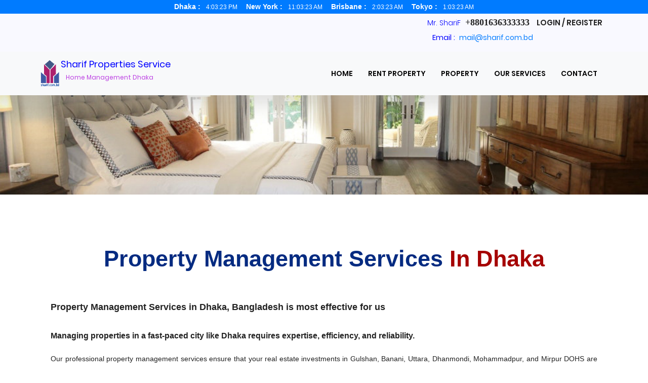

--- FILE ---
content_type: text/html; charset=UTF-8
request_url: https://sharif.com.bd/public/property_mgmt
body_size: 11523
content:
<!DOCTYPE html><html lang="en"><head><meta charset="UTF-8"><meta name="viewport" content="width=device-width, initial-scale=1"><meta name="google-site-verification" content="qEAmyqfpYpBNecqEp8S_1t6Q_21qnmCQShEjqxAvS6s"/><meta name="description"      content="Real estate agents Bangladesh based on furnished apartment rent gulshan Dhaka ,Bangladesh and largest commercial office rent Dhaka specially commercial building rent gulshan, banani, Tejgaon , uttara & warehouse rent Dhaka, factory rent Dhaka ,online tolet Dhaka and it's every rental property website in Dhaka another way it is better than any other property rent in Dhaka with real estate broker in Dhaka,Bangladesh & rental furnished apartment in Gulshan, Banani, Baridhara, Dhaka,BD,apartment tolet dhaka,sharif.com.bd"/><title>Property Management Dhaka Bangladesh"Find luxury furnished apartments in Dhaka with Sharif Property Management Perfect for expats and corporate clients. Explore 1BHK, 2BHK,3BHK and 4BHK serviced apartments for short-term or long-term rental in Gulshan, Banani, Niketon, Dhanmondi, Mohammadpur,Bashundhara and Uttara"</title><link href="https://sharif.com.bd/public/frontend/css/fonts.css" rel="stylesheet"><!-- CSS ============================================= --><link rel="stylesheet" href="https://sharif.com.bd/public/frontend/css/linearicons.css"><!--<link rel="stylesheet" href="https://sharif.com.bd/public/frontend/font-awesome1/css/font-awesome.min.css">--><link rel="stylesheet" href="https://sharif.com.bd/public/frontend/font-awesome/css/font-awesome.min.css"><link rel="stylesheet" href="https://sharif.com.bd/public/frontend/css/nice-select.css"><link rel="stylesheet" href="https://sharif.com.bd/public/frontend/css/ion.rangeSlider.css"/><link rel="stylesheet" href="https://sharif.com.bd/public/frontend/css/ion.rangeSlider.skinFlat.css"/><link rel="stylesheet" href="https://sharif.com.bd/public/frontend/css/bootstrap.css"><link rel="stylesheet" href="https://sharif.com.bd/public/frontend/css/main.css"> <link rel="stylesheet" href="https://sharif.com.bd/public/frontend/css/new_custom.css"><link rel="stylesheet" href="https://sharif.com.bd/public/frontend/css/style.css"><link rel="stylesheet" href="https://sharif.com.bd/public/frontend/css/owl.carousel.min.css"><link rel="stylesheet" href="https://sharif.com.bd/public/frontend/css/owl.theme.default.min.css"><link rel="stylesheet" href="https://sharif.com.bd/public/lightslider/lightslider.css"><style type="text/css">    .error {        color: red;        font-weight: normal;    }     .dropdown-menu{        min-width: 19rem;    }    #primary_nav_wrap ul {        list-style: none;        position: relative;        float: left;        margin: 0;        padding: 0    }    #primary_nav_wrap ul a {        display: block;        text-decoration: none;        padding: 0 15px;    }    #primary_nav_wrap ul li {        position: relative;        float: left;        margin: 0;        padding: 0    }    #primary_nav_wrap ul li.current-menu-item {        background: #ddd    }    #primary_nav_wrap ul li:hover {        background: #f6f6f6    }    #primary_nav_wrap ul ul {        display: none;        position: absolute;        top: 100%;        left: 0;        background: #fff;        padding: 0    }    #primary_nav_wrap ul ul li {        float: none;        width: 200px    }    #primary_nav_wrap ul ul a {        line-height: 120%;        padding: 10px 15px    }    @media (min-width:992px){        #primary_nav_wrap ul ul ul {            top: 0;            left: -150%;  /*100%*/        }    }    #primary_nav_wrap ul li:hover > ul {        display: block    }    #loader {        position: fixed;        left: 0px;        top: 0px;        width: 100%;        height: 100%;        z-index: 9999;        background: url('https://sharif.com.bd/public/ frontend/img/ajax_load_3.gif '    )    50    %    50    %    no-repeat #f5f5f5    ;    background-size:    100    px    100    px    ;        }</style><script src="https://ajax.googleapis.com/ajax/libs/jquery/3.1.1/jquery.min.js"></script><script type="text/javascript">    setTimeout(function () {        fullyLoaded();    }, 1000);    function fullyLoaded() {        $("#loader").fadeOut("slow");    }    var timestamp = '1769011397';    function appendZero(num) {        return (num >= 0 && num < 10) ? " " + num : num + "";    }    function updateTime() {        var date_timestamp = Date(timestamp);        var date = new Date(),                hour = date.getHours();        if (hour > 11) {            var am_pm = 'PM';        } else {            var am_pm = 'AM';        }        var timestamp_split = date_timestamp.split(" ");        var only_time = timestamp_split[4];        var time_split = only_time.split(":");        //var get_hour= time_split[0];        var get_minute = time_split[1];        var get_second = time_split[2];        var get_hour = appendZero(((hour + 11) % 12) + 1);        var format_12_hour_time = get_hour + ":" + get_minute + ":" + get_second + " " + am_pm;        //console.log(get_hour);        // America/New York time        var usaTime = new Date().toLocaleString("en-US", {timeZone:"America/New_York"});        usaTime = new Date(usaTime);        var usaDateTime_am_pm = usaTime.toLocaleString();        var usaDateTime_split = usaDateTime_am_pm.split(",");        var get_only_usa_time = usaDateTime_split[1];        // Australia/Brisbane        var austTime = new Date().toLocaleString("en-US", {timeZone:"Australia/Brisbane"});        austTime = new Date(austTime);        var austDateTime_am_pm = austTime.toLocaleString();        var austDateTime_split = austDateTime_am_pm.split(",");        var get_only_aust_time = austDateTime_split[1];        // Tokyo        var tokyoTime = new Date().toLocaleString("en-US", {timeZone:"Asia/Tokyo"});        tokyoTime = new Date(tokyoTime);        var tokyoDateTime_am_pm = tokyoTime.toLocaleString();        var tokyoDateTime_split = tokyoDateTime_am_pm.split(",");        var get_only_tokyo_time = tokyoDateTime_split[1];        console.log(' time: ' + get_only_tokyo_time);        $('#time').html(format_12_hour_time);        $('#usa_time').html(get_only_usa_time);        $('#aust_time').html(get_only_aust_time);        $('#tokyo_time').html(get_only_tokyo_time);        timestamp++;    }    $(function () {        setInterval(updateTime, 1000);    });</script></head><!-- Start Loader Area --><div id="loader"></div><!-- Start Header Area --><header class="default-header">    <div class="menutop-wrap-text" style="border:1px solid #007bff; background-color: #007bff;">        <div class="menu-top container" style="text-align: center;">            <span style="font-family: Arial, Helvetica,sans-serif; font-size: 14px; font-weight: bold; color: white;">Dhaka : &nbsp;</span><span                style="color: white; font-family: Arial, Helvetica,sans-serif;font-size: 12px;" id="time"></span>            <span style="margin-left:13px; font-family: Arial, Helvetica,sans-serif; font-size: 14px; font-weight: bold; color: white;">New York : &nbsp;</span><span                style="color: white; font-family: Arial, Helvetica,sans-serif;font-size: 12px;" id="usa_time"></span>            <span style="margin-left:13px; font-family: Arial, Helvetica,sans-serif; font-size: 14px; font-weight: bold; color: white;">Brisbane : &nbsp;</span><span                style="color: white; font-family: Arial, Helvetica,sans-serif;font-size: 12px;" id="aust_time"></span>            <span style="margin-left:13px; font-family: Arial, Helvetica,sans-serif; font-size: 14px; font-weight: bold; color: white;">Tokyo : &nbsp;</span><span                style="color: white; font-family: Arial, Helvetica,sans-serif;font-size: 12px;" id="tokyo_time"></span>        </div>    </div>    <div class="menutop-wrap-text">        <div class="menu-top container">            <div class="d-flex justify-content-end align-items-center">                <ul class="list">                    <font color="#0000FF"> Mr. ShariF                        <li><a style="font-family: Times New Roman !important; font-size: 18px !important"                               href="tel:+8801636333333">+8801636333333</a></li>                        <li><a href="https://sharif.com.bd/public/userLogin" style="font-size: 15px !important">login / register</a></li>                        <p style="margin-left: 10px;">Email : &nbsp;<a href="mailto:mail@sharif.com.bd">mail@sharif.com.bd</a>                        </p>                </ul>            </div>        </div>    </div>    <nav style="" id="primary_nav_wrap" class="navbar navbar-expand-lg  navbar-light bg-light">        <div class="container">            <div class="row">                <div style="flex: 0 0 23.33333%; max-width: 13.33333%;">                    <a class="navbar-brand" href="https://sharif.com.bd/public">                        <!--                <svg width="200" height="100">-->                        <!--                    <g transform="translate(10,6)">-->                        <!--                        <g stroke-width="10" fill="none">-->                        <!--                            <path d="M90 50 A20 50 0 1 0 50 50 A20 30 0 1 1 0 60" stroke="red"   />-->                        <!--                        </g>-->                        <!---->                        <!--                    </g>-->                        <!--                </svg>-->                        <img style="vertical-align: middle;" src="https://sharif.com.bd/public/frontend/img/logo.png" alt=""                            hspace="10" width="38" height="60">                </div>                <div style="flex: 0 0 33.33333%; max-width: 33.33333%;">                        <span style="color: blue; font-size: 18px;">Sharif Properties Service</span><br>                        <span style="color: #ba3ce2; font-size: 12px; text-align: center; margin-left: 10px;">Home                            Management Dhaka                        </span>                    </a>                </div>            </div>            <button class="navbar-toggler" type="button" data-toggle="collapse" data-target="#navbarSupportedContent"                    aria-controls="navbarSupportedContent" aria-expanded="false" aria-label="Toggle navigation">                <span class="navbar-toggler-icon" style="cursor: pointer;"></span>            </button>            <div class="collapse navbar-collapse justify-content-end align-items-center" id="navbarSupportedContent">                <ul class="navbar-nav">                    <li><a href="https://sharif.com.bd/public">Home</a></li>                    <li><a href="https://sharif.com.bd/public/rent">Rent Property</a></li>                    <li><a href="https://sharif.com.bd/public#property">Property</a>                        <ul class="dropdown-menu">                            <li><a class="dropdown-item" href="https://sharif.com.bd/public/service-apartments-dhaka">Service</a></li>                            <li><a class="dropdown-item" href="https://sharif.com.bd/public/property-management-dhaka-bangladesh">Property Management</a></li>                            <li><a class="dropdown-item"                                   href="https://sharif.com.bd/public/apartments-for-rent-in-banani-dhaka">Banani</a></li>                            <li><a class="dropdown-item" href="https://sharif.com.bd/public/apartments-for-rent-in-gulshan-dhaka">Gulshan                                North</a></li>                            <li><a class="dropdown-item" href="https://sharif.com.bd/public/apartments-for-rent-in-baridhara-dhaka">Baridhara</a>                            </li>                            <li><a class="dropdown-item" href="https://sharif.com.bd/public/apartment-rent-banani">View Banani</a></li>                            <li><a class="dropdown-item" href="https://sharif.com.bd/public/about">About Us</a></li>                        </ul>                    </li>                    <li><a href="javascript:void(0)">Our Services</a>                        <ul class="dropdown-menu">                            <li><a class="dropdown-item" href="https://sharif.com.bd/public/apartment-rent-dhaka">General Service</a>                            </li>                            <li><a class="dropdown-item" href="https://sharif.com.bd/public/real-estate-brokerage-dhaka">Brokerage                                Service</a></li>                            <li><a class="dropdown-item" href="https://sharif.com.bd/public/furnished-apartment-rent-gulshan">Furnished                                Apartment</a></li>                            <li><a class="dropdown-item" href="https://sharif.com.bd/public/apartment-rent-baridhara">Residential                                Service</a></li>                            <li class="dropdown-submenu">                                <a class="dropdown-item dropdown-toggle1" href="javascript:void(0)">Property Maintenance <i class="fa fa-angle-double-right" style="color: black"></i></a>                                 <ul class="dropdown-menu">                                    <li><a class="dropdown-item" href="https://sharif.com.bd/public/facility-management-dhaka">Facility Management Dhaka</a></li>                                    <li><a class="dropdown-item" href="https://sharif.com.bd/public/building-maintenance-dhaka">Building Maintenance Dhaka</a></li>                                    <li><a class="dropdown-item" href="https://sharif.com.bd/public/building-repairing-dhaka">Building Repairing Dhaka</a></li>                                    <li><a class="dropdown-item" href="https://sharif.com.bd/public/plumber-service-in-dhaka">Plumber Service in Dhaka</a></li>                                    <li><a class="dropdown-item" href="https://sharif.com.bd/public/electric-plumber-service-in-dhaka">Electric Plumber Service in Dhaka</a></li>                                </ul>                            </li>                            <li><a class="dropdown-item" href="https://sharif.com.bd/public/property-service-dhaka">Property                                Consultant</a></li>                            <li><a class="dropdown-item" href="https://sharif.com.bd/public/furnished-apartment-baridhara-dhaka">Rental                                service</a></li>                            <li><a class="dropdown-item" href="https://sharif.com.bd/public/furnished-apartment-rent-dhaka">Apartment                                Management</a></li>                            <li><a class="dropdown-item" href="https://sharif.com.bd/public/real-estate-dhaka-bangladesh">Real Estate                                Service</a></li>                        </ul>                    </li>                    <li><a href="https://sharif.com.bd/public#contact">Contact</a></li>                </ul>            </div>        </div>    </nav></header><!-- End Header Area --><body>
<style>
.about_cons{
	text-align:justify;
}
.about_cons p{
	font-size:14px;
	color:#222;
}
.about_cons ul{
	list-style: disc !important;
	padding-left:40px !important; 
}
</style>

<div style="display: none;">
<p><a href="<a href="https://www.google.com/search?q=full+furnished+apartments+for+rent+in+gulshan=sharif.com.bd/"<full furnished apartments for rent in gulshan<a/></p>
<p><a href="<a href="https://www.google.com/search?q=full+furnished+apartments+for+rent+in+baridhara=sharif.com.bd/"<full furnished apartments for rent in Baridhara<a/></p>
<p><a href="<a href="https://www.google.com/search?q=full+furnished+apartments+for+rent+in+banani=sharif.com.bd/"<full furnished apartments for rent in Banani<a/></p>

apartment rent banani dhaka
</div>

	<section>
		<div class="rows inner_banner inner_banner_2">
			<div class="container">
				<h2>Property Management Dhaka</h2>				
			</div>
		</div>
	</section>
	<!--====== ABOUT CONTENT ==========-->
	<section class="tourb2-ab-p-2 com-colo-abou">
		<div class="container">
			<!-- TITLE & DESCRIPTION -->
			<div class="spe-title">
				<h2>Property Management Services <span>in Dhaka</span></h2>
				<div class="title-line">
					<div class="tl-1"></div>
					<div class="tl-2"></div>
					<div class="tl-3"></div>
				</div>
				<div class="col-sm-12  about_cons" >
				<p>
				<p><h4>Property Management Services in Dhaka, Bangladesh is most effective for us</h4></p>
				<p>
				
<p><h5>Managing properties in a fast-paced city like Dhaka requires expertise, efficiency, and reliability.</h5></p> <p>Our professional property management services ensure that your real estate investments in Gulshan, Banani, Uttara, Dhanmondi, Mohammadpur, and Mirpur DOHS are well-maintained, profitable, and hassle-free.</p>
<p>Our Services:</p>
<p>Full-Service Property Management – From tenant screening to maintenance, we handle everything.</p>
<p>Rental & Leasing Solutions – Maximize occupancy with our expert marketing and tenant placement services.</p>
 <p>Maintenance & Repairs – Regular inspections and quick response to repairs keep your property in top shape.</p>
 <p>Financial Management – Transparent rent collection, expense tracking, and financial reporting.</p>
<p>Security & Compliance – We ensure that your property meets all legal and safety requirements.</p>
<p>Why Choose Us?</p>
 <p>Local expertise with in-depth knowledge of Dhaka’s prime areas
<p>End-to-end management, so you don’t have to worry about the details
<p>Personalized service tailored to your investment goals
<p>Whether you own a residential, commercial, or serviced apartment, we take <p>care of everything—so you can enjoy stress-free property ownership.
<p>Contact us today for a consultation!</p>

				<p>Commercial or Residential commonly practices Twenty (20) % of the rental value per month.<br>

				<p>Only an apartment or minimum income of the property Ten (10) % of the rental value.<br>

				<p>Property Manager Charge for company Not below than-10,000/= (Ten thousand) Monthly for all service of management.
				</p>

 
				<p><h3>Property Management Company Dhaka Bangladesh follows up this job details or functions</h3></p>

				<h4>Market the property for rent</h4>
				<p>
					<ul>
						<li>Prepare home for rent</li>
							<ul>
								<li>Clean home and optimize interior appeal</li>
								<li>Manicure landscaping to increase curb appeal</li>
							</ul>
						<li>Create ads tailored to the property and advertising medium. Some of the mediums commonly used are:
							<ul>
								<li>Paid and free rental listing websites</li>
								<li>Print publications</li>
								<li>Signs</li>
								<li>MLS</li>
								<li>Fliers</li>
							</ul>
						</li>
						<li>Work with other realtors and leasing agents to find a tenant</li>
						<li>Provide a 24-hour hot-line where prospective tenants can listen to detailed information about the property</li>
						<li>Field calls from prospects for questions and viewings</li>
						<li>Meet prospective tenants for showings throughout the week and weekend.</li>
						<li>Provide prospective tenants with rental applications that are legally compliant with fair housing laws</li>
						<li>Collection applications with application fee</li>
					</ul>
				</p>

				<p><h4>Tenant Screening and Selection by Property Management Dhaka</h4>
					<ul>
						<li>Perform a background check to verify identity, income, credit history, rental history, etc.</li>
						<li>Grade tenant according to pre-defined tenant criteria</li>
						<li>Inform tenants who were turned down</li>
					</ul>
				</p>
				<p><h4>Tenant Move In for Management Team</h4>
					<ul>
						<li>Draw up leasing agreement</li>
						<li>Confirm move in date with tenant</li>
						<li>Review lease guidelines with tenant regarding things like rental payment terms and required property maintenance</li>
						<li>Ensure all agreements have been properly executed</li>
						<li>Perform detailed move in inspection with tenant and have tenants sign a report verifying the condition of the property prior to move-in.</li>
						<li>Collect 02/03 month’s rent and security deposit</li>
					</ul>
				</p>
				<p><h4>Rent collection by Property Management Dhaka</h4>
					<ul>
						<li>Receiving rent</li>
						<li>Hunting down late payments</li>
						<li>Sending out pay or quit notices</li>
						<li>Enforcing late fees</li>
					</ul>
				</p>
				<p><h4>Legal action most important of Property Management Dhaka Job</h4>
					<ul>
						<li>Advise in the event of a legal dispute or litigation</li>
						<li>Refer owner to a qualified attorney when necessary</li>
						<li>Understand and abide by the latest local, state and federal legislation that apply to renting and maintaining rental properties.</li>
					</ul>
				</p>
				<p><h4>Inspections is a perfect Property Management Dhaka</h4>
					<ul>
						<li>Perform periodic inspections (Inside and outside) on a predefined schedule looking for repair needs, safety hazards, code violations, lease violations, etc.</li>
						<li>Send owner periodic reports on the condition of the property</li>
					</ul>
				</p>
				<p><h4>Financial all over the Property Management Dhaka</h4>
					<ul>
						<li>Provide accounting property management services</li>
						<li>Make payments on behalf of owner (Mortgage, insurance, HOA dues, etc.)</li>
						<li>Detailed documentation of expenses via invoices and receipts</li>
						<li>Maintain all historical records (paid invoices, leases, inspection reports, warranties, etc.)</li>
						<li>Provide annual reporting, structured for tax purposes as well as required tax documents.</li>
						<li>Advise owner on relevant tax deductions related to their rental property</li>
						<li>Provide easy to read monthly cash-flow statements which offer a detailed breakdown of income and itemized expenses</li>
					</ul>
				</p>
				<p><h4>Maintenance, Repairs, and Remodeling our Property Management Dhaka</h4>
					<ul>
						<li>Provide and oversee an in-house maintenance crew</li>
						<li>Establish a preventative maintenance policy to identify and deal with repair needs</li>
						<li>Provide a network of licensed, bonded and fully insured contractors who have been vetted for good pricing and good work that is up to code.</li>
						<li>Assign jobs to different parties (in-house employees, handyman and professional contractors) based on who will do the best job for the best price.</li>
						<li>Maintain outdoor areas -Leaf and snow removal, Landscaping, Removing trash and debris</li>
						<li>Maintain and monitor a 24 hour emergency repair hot-line</li>

					</ul>
				</p>
				<p><h4>Tenant Move Out for Property Management Dhaka Bangladesh</h4>
					<ul>
						<li>Inspect unit and fill out a report on the property's condition when the client moves out</li>
						<li>Provide tenant with a copy as well as estimated damages</li>
						<li>Return the balance of the security deposit to the tenant</li>
						<li>Forward any portion of the owner’s portion of the tenant deposit to the owner or hold in owner reserves for repairs.</li>
						<li>Clean unit and perform and needed repairs or upgrades</li>
						<li>Re-key the locks</li>						
						<li>Put the property back on the market for rent </li>						
					</ul>
				</p>

				</div>
			</div>
			
		</div>
	</section>
	
  <script src="https://sharif.com.bd/public/frontend/js/jquery.min.js"></script><script src="https://sharif.com.bd/public/lightslider/lightslider.js"></script><script src="https://sharif.com.bd/public/frontend/js/popper.min.js"></script><script src="https://sharif.com.bd/public/frontend/js/maps.js"></script><script src="https://sharif.com.bd/public/frontend/js/vendor/bootstrap.min.js"></script><script src="https://sharif.com.bd/public/frontend/js/jquery.ajaxchimp.min.js"></script><script src="https://sharif.com.bd/public/frontend/js/jquery.nice-select.min.js"></script><script src="https://sharif.com.bd/public/frontend/js/jquery.sticky.js"></script><script src="https://sharif.com.bd/public/frontend/js/ion.rangeSlider.js"></script><script src="https://sharif.com.bd/public/frontend/js/jquery-ui.js"></script><script src="https://sharif.com.bd/public/frontend/js/jquery.magnific-popup.min.js"></script><script src="https://sharif.com.bd/public/frontend/js/main.js"></script><script src="https://sharif.com.bd/public/frontend/js/owl.carousel.min.js"></script><script src="https://sharif.com.bd/public/validation/jquery.validate.min.js"></script><!-- <script src="https://sharif.com.bd/public/validation/additional-methods.js"></script> --><script>    $(document).ready(function () {                 // Enable dropdown for submenus        $('.dropdown-submenu .dropdown-toggle').on("click", function(e) {            $(this).next('.dropdown-menu').toggle();            e.stopPropagation();            e.preventDefault(); // Prevents the default anchor behavior        });        var owl = $('.owl-carousel');        owl.owlCarousel({            items:5,            loop:true,            margin:10,            autoplay:true,            autoplayTimeout:1000,            autoplayHoverPause:true        });    });</script><script>    $(document).ready(function () {                let w = window.innerWidth;        if (w <= 667) {            $('#sticky_sidebar').hide();        }else{            $('#sticky_sidebar').show();        }        $("#content-slider").lightSlider({            loop:true,            keyPress:true        });        $('#image-gallery').lightSlider({            gallery:true,            item:1,            thumbItem:9,            slideMargin:0,            speed:500,            auto:true,            loop:true,            onSliderLoad:function () {                $('#image-gallery').removeClass('cS-hidden');            }        });    });</script><div class="sticky-stopper" style="height: 1295px;"><!-- Start contact-info Area --><section class="contact-info-area section-gap" id="contact-info-area">    <div class="container">        <div class="row">            <div class="single-info col-lg-4 col-md-6">                <h4>Visit <a href="http://sharif.com.bd">Service Apartment Dhaka</a></h4>                <p>                    <b>Sharif Properties Service</b><br>                    Road No 2/2,House-3,Banani,Block-L<br>                    Dhaka 1213, Bangladesh.                </p>            </div>            <div class="single-info col-lg-4 col-md-6">                <h4>Make a call to ShariF</h4>                <p>                    Phone <a style="font-family: Times New Roman !important; font-size: 18px !important"                             href="tel:+8801636333333">+8801636333333</a> <br>                    Phone <a style="font-family: Times New Roman !important; font-size: 18px !important"                             href="tel:+8801916555222">+8801916555222</a>                </p>            </div>            <div class="single-info col-lg-4 col-md-6">                <h4>Email to ShariF</h4>                <p>                   <a href="mailto:mail@sharif.com.bd">mail@sharif.com.bd</a> <br>                    <a href="mailto:sharif.rent@gmail.com">sharif.rent@gmail.com</a>                </p>            </div>        </div>    </div></section><!-- End contact-info Area --><!-- Start Contact Area --><!--<section class="contact-area" id="contact">--><!--    <div class="container-fluid">--><!--        <div class="row align-items-center d-flex justify-content-start">--><!--            <div class="col-lg-6 col-md-12 contact-left no-padding">-><!--             <iframe src="https://www.google.com/maps/embed?pb=!1m18!1m12!1m3!1d3650.995583841388!2d90.3975891148262!3d23.783171593440834!2m3!1f0!2f0!3f0!3m2!1i1024!2i768!4f13.1!3m3!1m2!1s0x0%3A0xdde294b8c956a440!2zMjPCsDQ2JzU5LjQiTiA5MMKwMjMnNTkuMiJF!5e0!3m2!1sen!2sbd!4v1646306776283!5m2!1sen!2sbd" width="400" height="300" style="border:0;" allowfullscreen="" loading="lazy"></iframe><!--          </div>-><!--            <div class="col-lg-4 col-md-12 pt-100 pb-100">--><!--                <form class="form-area" id="myForm" action="mail.php" method="post" class="contact-form text-right">--><!--                    <input name="fname" placeholder="Enter your name" onfocus="this.placeholder = ''" onblur="this.placeholder = 'Enter your name'" class="common-input mt-10" required="" type="text">--><!--                    <input name="email" placeholder="Enter email address" pattern="[A-Za-z0-9._%+-]+@[A-Za-z0-9.-]+\.[A-Za-z]{1,63}$" onfocus="this.placeholder = ''" onblur="this.placeholder = 'Enter email address'" class="common-input mt-10" required="" type="email">--><!--                    <textarea class="common-textarea mt-10" name="message" placeholder="Messege" onfocus="this.placeholder = ''" onblur="this.placeholder = 'Messege'" required=""></textarea>--><!--                    <button class="primary-btn mt-20">Send Message<span class="lnr lnr-arrow-right"></span></button>--><!--                    <div class="alert-msg">--><!--                    </div>--><!--                </form>--><!--            </div>--><!--        </div>--><!--    </div>--><!--</section>--><section class="contact-area" id="contact">    <div class="container">        <div class="row align-items-center d-flex">            <div class="col-lg-6 col-md-12 contact-right">                <div class="map-responsive">                <iframe src="https://www.google.com/maps/embed?pb=!1m18!1m12!1m3!1d14603.118726741724!2d90.39855248037445!3d23.79085860310944!2m3!1f0!2f0!3f0!3m2!1i1024!2i768!4f13.1!3m3!1m2!1s0x3755c71d29847379%3A0x2ae4d70f63ad2cc1!2sSharif%20Properties%20Service!5e0!3m2!1sen!2sbd!4v1621229774065!5m2!1sen!2sbd" width="400" height="300" style="border:0;" allowfullscreen="" loading="lazy"></iframe>            </div>            </div>            <style>                .map-responsive{                    overflow:hidden;                    padding-bottom:56.25%;                    position:relative;                    height:0;                }                .map-responsive iframe{                    left:0;                    top:0;                    height:100%;                    width:90%;                    position:absolute;                    margin-left: 20px;                }            </style>            <div class="col-lg-6 col-md-12 pt-100 pb-100">                 <form class="form-area" id="contactForm" action="#" method="post" class="contact-form text-right">                    <input name="fname" id="fname" placeholder="Enter your name" onfocus="this.placeholder = ''" onblur="this.placeholder = 'Enter your name'" class="common-input mt-10" required="" type="text">                    <input name="email" id="email" placeholder="Enter email address" pattern="[A-Za-z0-9._%+-]+@[A-Za-z0-9.-]+\.[A-Za-z]{1,63}$" onfocus="this.placeholder = ''" onblur="this.placeholder = 'Enter email address'" class="common-input mt-10" required="" type="email">                    <textarea class="common-textarea mt-10" name="message" id="message" placeholder="Messege" onfocus="this.placeholder = ''" onblur="this.placeholder = 'Messege'" required=""></textarea>                    <div class="alert-msg" id="alert-msg" style="display: block;">                    </div>                    <button onclick="contactMail();" class="primary-btn mt-20" type="button">Send Message<span class="lnr lnr-arrow-right"></span></button>                </form>            </div>        </div>    </div></section><!-- End Contact Area --><!-- start footer Area --><footer class="footer-area section-gap">    <div class="container">        <div class="row">            <div class="col-lg-3  col-md-6 col-sm-6">                <div class="single-footer-widget">                    <h6>Newspaper Links</h6>                    <a target="_blank" href="http://allbdpapers.com">All BD Papers</a><br>                    <a target="_blank" href="http://www.w3newspapers.com/bangladesh/">w3 Newspapers</a><br>                    <a target="_blank" href="http://bd.allmedialink.com/bangladeshi-tv-channels/">BD All Media                        Link</a><br>                    <a target="_blank" href="http://www.abohomanbangla.com/Bangladesh_web_directory/Bangla_Tv.html">Abohoman                        Bangla</a><br>                    <a target="_blank" href="http://www.bioscopelive.com/">Bioscope Live</a>                    <a target="_blank" href="http://www.fbcci-bd.org">fbcci-BD</a>                    <a target="_blank" href="http://iccbangladesh.org.bd">ICC Bangladesh</a>                    <a target="_blank" href="http://onlinebanglanewspaperlist.com">Online Bangla Newspaper List</a>                    <a target="_blank" href="http://businessnews24bd.com">Business News24 BD</a>                    <a href="https://sharif.com.bd/office-rent-gulshan">Office Rent in Gulshan</a>,                    <a href="https://www.google.com/maps/place/furnished+apartments+for+rent+in+Gulshan,+Dhaka/@23.789747,90.3929247,14z/">Furnished Apartments for Rent in Gulshan</a>                    <a href="https://www.google.com/maps/place/service+apartment+in+Dhaka/@23.789747,90.3929247,14z/">Service Apartment in Dhaka</a>                    <a href="https://www.google.com/maps/search/furnished+apartments+for+rent+in+gulshan/@23.7984545,90.4030951,15z/data=!3m1!4b1/">Furnished Apartments for Rent in Gulshan</a>                    <a href="https://www.google.com/maps/search/furnished+apartments+for+rent+in+banani/@23.798455,90.4030951,15z/data=!3m1!4b1/">Furnished Apartments for Rent in Banani</a>                    <a href="https://www.google.com/maps/search/furnished+apartments+for+rent+in+baridhara/@23.798454,90.4030951,15z/data=!3m1!4b1/">Furnished Apartments for Rent in Baridhara</a>                    <a href="https://sharif.com.bd/real-estate-brokerage-dhaka">Office Rent Banani</a>                    <a href="https://sharif.com.bd/furnished-apartments-for-rent-in-banani">Apartment Banani</a>                    <a href="https://sharif.com.bd/apartments-for-rent-in-gulshan-dhaka">Apartment Gulshan</a>                    <a href="https://sharif.com.bd/apartments-for-rent-in-baridhara-dhaka">Apartment Baridhara</a>                    <a href="https://sharif.com.bd/apartments-for-rent-in-banani-dhaka">Apartment Bangladesh</a>                </div>            </div>            <div class="col-lg-3  col-md-6 col-sm-6">                <div class="single-footer-widget">                    <h6>Newsletter</h6>                    <p>Stay update with our latest</p>                    <div class="" id="">                        <!-- <form target="_blank" novalidate="true" action="" method="post" class="form-inline"> -->                        <form method="post" action="https://sharif.com.bd/public/newsletter_mail_insert" class=""                              name="newsletter">                            <input type="hidden" name="_token" value="1VNWuVBFBjw8xC8cQIFt78UeEEYL6U5mWain82cR">                            <div class="d-flex flex-row">                                <input class="form-control" name="email" placeholder="Enter Email" type="email"                                       required>                                <button type="submit" class="click-btn btn btn-default"><i                                        class="fa fa-long-arrow-right" aria-hidden="true"></i></button>                                <div style="position: absolute; left: -5000px;">                                    <input name="submit" type="submit">                                </div>                                <!-- <div class="col-lg-4 col-md-4">                                    <button class="bb-btn btn"><span class="lnr lnr-arrow-right"></span></button>                                </div>  -->                            </div>                        </form>                    </div>                </div>            </div>            <div class="col-lg-3  col-md-6 col-sm-6">                <div class="single-footer-widget mail-chimp">                    <h6 class="mb-20">Facebook Feed</h6>                    <ul class="instafeed d-flex flex-wrap">                        <li><img src="https://sharif.com.bd/public/frontend/img/i1.jpg" alt=""></li>                        <li><img src="https://sharif.com.bd/public/frontend/img/i2.jpg" alt=""></li>                        <li><img src="https://sharif.com.bd/public/frontend/img/i3.jpg" alt=""></li>                        <li><img src="https://sharif.com.bd/public/frontend/img/i4.jpg" alt=""></li>                        <li><img src="https://sharif.com.bd/public/frontend/img/i5.jpg" alt=""></li>                        <li><img src="https://sharif.com.bd/public/frontend/img/i6.jpg" alt=""></li>                        <li><img src="https://sharif.com.bd/public/frontend/img/i7.jpg" alt=""></li>                        <li><img src="https://sharif.com.bd/public/frontend/img/i8.jpg" alt=""></li>                    </ul>                </div>            </div>            <div class="col-lg-3 col-md-6 col-sm-6">                <div class="single-footer-widget">                    <h6>Follow Us</h6>                    <p>Let us be social</p>                    <div class="footer-social d-flex align-items-center">                        <!--                        <a class="blogger" href="http://plus.google.com/100851428847797914463"><img src="https://sharif.com.bd/public/frontend/img/blogger.png"></a>-->                        <a href="https://www.facebook.com/shariproperties" target="_blank"><i class="fa fa-facebook"></i></a>                        <a href="https://www.twitter.com/sharifproperty" target="_blank"><i                                class="fa fa-twitter"></i></a>                        <a href="https://www.linkedin.com/company/sharif-properties" target="_blank"><i                                class="fa fa-linkedin"></i></a>                        <a href="https://www.google.com/" target="_blank"><i class="fa fa-google"></i></a>                        <a href="https://www.pinterest.com/sharifproperty/shari-properties-service" target="_blank"><i                                class="fa fa-pinterest" aria-hidden="true"></i></a>                        <a href="https://www.youtube.com/@SharifPropertiesService" target="_blank"><i class="fa fa-youtube"                                                                              aria-hidden="true"></i></a>                        <a href="https://www.vimeo.com/user24325409" target="_blank"><i class="fa fa-vimeo-square"                                                                                        aria-hidden="true"></i></a>                        <a href="https://www.lacartes.com/business/Sharif-Properties-Service/103844" id="lacartes_hover"                           target="_blank">                        </a>                    </div>                </div>            </div>        </div>        <div class="footer-bottom d-flex justify-content-center align-items-center flex-wrap">            <p class="footer-text m-0">Copyright &copy;<script>document.write(new Date().getFullYear());</script>                All rights reserved            </p>        </div>    </div></footer><!-- End footer Area --></div><script>    //Disable right click script    var message="Sorry, right-click has been disabled";    function clickIE() {if (document.all) {(message);return false;}}    function clickNS(e) {if            (document.layers||(document.getElementById&&!document.all)) {        if (e.which==2||e.which==3) {(message);return false;}}}    if (document.layers)    {document.captureEvents(Event.MOUSEDOWN);document.onmousedown=clickNS;}    else{document.onmouseup=clickNS;document.oncontextmenu=clickIE;}    document.oncontextmenu=new Function("return false")    //ctrl+u not allowed    document.onkeydown = function(e) {        console.log('event-keyCode: '+event.keyCode);        if (e.ctrlKey &&                e.keyCode === 86 ||                (e.keyCode === 67 ||                        e.keyCode === 85 ||                        e.keyCode === 117)) {//            alert('not allowed');            return false;        } else {            return true;        }    };        function goToWhatsapp() {//        alert('hi');        var url = "https://api.whatsapp.com/send?phone=8801636333333&text=Hello";        window.open(url, '_blank').focus();    }        function contactMail() {        // alert(1);die();            var fname = $('#fname').val();            var email = $('#email').val();            var message = $('#message').val();            $('#loading_div').show();            var form_data = new FormData();            form_data.append('fname', fname);            form_data.append('email', email);            form_data.append('message', message);            form_data.append('_token', '1VNWuVBFBjw8xC8cQIFt78UeEEYL6U5mWain82cR');            $.ajax({                url: "https://sharif.com.bd/public/contact_mail",                type: "POST",                data: form_data,                async: false,                cache: false,                processData: false,                contentType: false,                dataType: "text",                success: function (response) {                    console.log(response);                    // die();                    // response = JSON.parse(response);                    if(response==1){                        $("#alert-msg").html('<div class="alert alert-success alert-dismissible fade show" role="alert">Email successfully sent!<button type="button" class="close" data-dismiss="alert" aria-label="Close"><span aria-hidden="true">×</span></button></div>');                        setTimeout(function(){ $(".alert-success").hide(''); }, 5000);                    }else{                        $("#alert-msg").html('<div class="alert alert-danger alert-dismissible fade show" role="alert">Sorry, an error occurred while sending this mail!<button type="button" class="close" data-dismiss="alert" aria-label="Close"><span aria-hidden="true">×</span></button></div>');                        setTimeout(function(){ $(".alert-danger").hide('');}, 5000);                    }                    $('#loading_div').hide();                    $('#fname').val('');                    $('#email').val('');                    $('#message').val('');                }, // /success                error: function (jqXHR, textStatus, errorThrown) {                    //if fails                    console.log(textStatus);                }            }); // /ajax function to fetch the single features data    }        function showSearchForm(div) {       // alert('hi');       $('#search-form').toggle();        var text = $(div).text();        if(text == "+")        {            $(div).text("-");        }        else        {            $(div).text("+");        }    }            $(function () {        var $sticky = $('.sticky_sidebar');        var $stickySidebarListing = $('.sticky_sidebar_listing');        var $stickyrStopper = $('.sticky-stopper');        console.log($stickySidebarListing.length);        console.log($sticky.length);        if ($sticky.length == 1) {            var generalSidebarHeight = $sticky.innerHeight();            var stickyTop = $sticky.offset().top;        }        if ($stickySidebarListing.length == 1) {            var generalSidebarHeight = $stickySidebarListing.innerHeight();            var stickyTop = $stickySidebarListing.offset().top;        }        var stickOffset = 0;        var stickyStopperPosition = $stickyrStopper.offset().top;        var stopPoint = stickyStopperPosition - generalSidebarHeight - stickOffset;//        var diff = stopPoint + stickOffset;//        var distance = $('#dhaka-blade').offset().top;                $(window).scroll(function () {            var windowTop = $(window).scrollTop(); // returns number            if (windowTop == 0) {                $sticky.css({position: 'absolute', top: 0});                $stickySidebarListing.css({position: 'absolute', top: '31px'});                //$sticky.css({"transform": "none", "width": "460px", "padding-top": "0", "padding-bottom": "1px"});                $('.menutop-wrap-text').css('display', '');            } else if (stopPoint < windowTop) {                $sticky.css({position: 'absolute', top: 0});                $stickySidebarListing.css({position: 'absolute', top: '31px'});                //$sticky.css({"transform": "translateY(2499.8px)", "width": "460px", "padding-top": "0", "padding-bottom": "1px"});                $('.menutop-wrap-text').css('display', 'none');            } else if (stickyTop < windowTop + stickOffset) {                $sticky.css({position: 'fixed', top: 0});                $stickySidebarListing.css({position: 'fixed', top: '31px'});                //$sticky.css({"transform": "translateY(40px)", "width": "460px", "padding-top": "0", "padding-bottom": "1px"});                $('.menutop-wrap-text').css('display', 'none');            } else {                $sticky.css({position: 'absolute', top: 0});                $stickySidebarListing.css({position: 'absolute', top: '31px'});                $('.menutop-wrap-text').css('display', 'none');                //$sticky.css({"transform": "none", "width": "460px", "padding-top": "0", "padding-bottom": "1px"});            }//            var divTop=$('#gallery').offset().top;//            var divBottom=$('#similar-listings-wrap').offset().top;//            var divBottom11=$('#contact-info-area').offset().top;//            console.log(divTop+', '+divBottom+', '+divBottom11);//            if ($(window).scrollTop() == 0){//                console.log('top');//                //alert('Scrolled to Page Top');//                $('.sticky_sidebar').css('position','static');//                $('.sticky_sidebar').css('top','0');//                $('.sticky_sidebar').css('transform','none');//                $('.menutop-wrap-text').css('display','');//            }//            if ($(window).scrollTop() > 50){//                console.log(divTop+'====top11');//                $('.sticky_sidebar').css('position','static');//                $('.sticky_sidebar').css('top','0');//                $('.sticky_sidebar').css('transform','none');//                $('.menutop-wrap-text').css('display','none');//            }//            if($(window).scrollTop() > divTop){//                console.log(divTop+'====middle====='+$(window).scrollTop()+', '+divBottom);//                //$('.sticky_sidebar').show();//                $('.sticky_sidebar').css('position','fixed');//                $('.sticky_sidebar').css('transform','translateY(33px)');////                $('.sticky_sidebar').css('z-index','1');////                $('.sticky_sidebar').css('right','50px');//                $('.menutop-wrap-text').css('display','none');//            }//            if($(window).scrollTop()-200  > divBottom){//                console.log(divBottom+'====bottom====='+$(window).scrollTop());//               // $('.sticky_sidebar').hide();//                $('.sticky_sidebar').css('position','absolute');//                $('.sticky_sidebar').css('top','0');//                $('.sticky_sidebar').css('transform','translateY(2400.52px)');//                $('.menutop-wrap-text').css('display','none');//            }        });        $("form[name='newsletter']").validate({            rules:{                email:{                    required:true,                    email:true                }            },            // Specify validation error messages            messages:{                email:"Please Enter Valid Email!"            },            submitHandler:function (form) {                form.submit();            }        });    });</script><script type="text/javascript">    $("#rangeee").ionRangeSlider({        hide_min_max:true,        keyboard:true,        min:0,        max:800000,        from:50000,        to:500000,        type:'double',        step:1,        prefix:"BDT.",        grid:true    });</script></body></html>

--- FILE ---
content_type: text/css
request_url: https://sharif.com.bd/public/frontend/css/main.css
body_size: 7780
content:
/*--------------------------- Color variations ----------------------*/
/* Medium Layout: 1280px */
/* Tablet Layout: 768px */
/* Mobile Layout: 320px */
/* Wide Mobile Layout: 480px */
/* =================================== */
/*  Basic Style
/* =================================== */
::-moz-selection {
    /* Code for Firefox */
    background-color: #f41068;
    color: #fff;
}

::selection {
    background-color: #f41068;
    color: #fff;
}

::-webkit-input-placeholder {
    /* WebKit, Blink, Edge */
    color: #777777;
    font-weight: 300;
}

:-moz-placeholder {
    /* Mozilla Firefox 4 to 18 */
    color: #777777;
    opacity: 1;
    font-weight: 300;
}

::-moz-placeholder {
    /* Mozilla Firefox 19+ */
    color: #777777;
    opacity: 1;
    font-weight: 300;
}

:-ms-input-placeholder {
    /* Internet Explorer 10-11 */
    color: #777777;
    font-weight: 300;
}

::-ms-input-placeholder {
    /* Microsoft Edge */
    color: #777777;
    font-weight: 300;
}

body {
    color: #777777;
    font-family: "Poppins", sans-serif;
    font-size: 14px;
    font-weight: 300;
    line-height: 1.625em;
    position: relative;
}

ol, ul {
    margin: 0;
    padding: 0;
    list-style: none;
}

select {
    display: block;
}

figure {
    margin: 0;
}

a {
    -webkit-transition: all 0.3s ease 0s;
    -moz-transition: all 0.3s ease 0s;
    -o-transition: all 0.3s ease 0s;
    transition: all 0.3s ease 0s;
}

iframe {
    border: 0;
}

a, a:focus, a:hover {
    text-decoration: none;
    outline: 0;
}

.btn.active.focus,
.btn.active:focus,
.btn.focus,
.btn.focus:active,
.btn:active:focus,
.btn:focus {
    text-decoration: none;
    outline: 0;
}

.card-panel {
    margin: 0;
    padding: 60px;
}

/**
 *  Typography
 *
 **/
.btn i, .btn-large i, .btn-floating i, .btn-large i, .btn-flat i {
    font-size: 1em;
    line-height: inherit;
}

.gray-bg {
    background: #f9f9ff;
}

h1, h2, h3,
h4, h5, h6 {
    font-family: "Poppins", sans-serif;
    color: #222222;
    line-height: 1.2em !important;
    margin-bottom: 0;
    margin-top: 0;
    font-weight: 600;
}

.h1, .h2, .h3,
.h4, .h5, .h6 {
    margin-bottom: 0;
    margin-top: 0;
    font-family: "Poppins", sans-serif;
    font-weight: 600;
    color: #222222;
}

h1, .h1 {
    font-size: 36px;
}

h2, .h2 {
    font-size: 30px;
}

h3, .h3 {
    font-size: 24px;
}

h4, .h4 {
    font-size: 18px;
}

h5, .h5 {
    font-size: 16px;
}

h6, .h6 {
    font-size: 14px;
    color: #222222;
}

td, th {
    border-radius: 0px;
}

/**
 * For modern browsers
 * 1. The space content is one way to avoid an Opera bug when the
 *    contenteditable attribute is included anywhere else in the document.
 *    Otherwise it causes space to appear at the top and bottom of elements
 *    that are clearfixed.
 * 2. The use of `table` rather than `block` is only necessary if using
 *    `:before` to contain the top-margins of child elements.
 */
.clear::before, .clear::after {
    content: " ";
    display: table;
}

.clear::after {
    clear: both;
}

.fz-11 {
    font-size: 11px;
}

.fz-12 {
    font-size: 12px;
}

.fz-13 {
    font-size: 13px;
}

.fz-14 {
    font-size: 14px;
}

.fz-15 {
    font-size: 15px;
}

.fz-16 {
    font-size: 16px;
}

.fz-18 {
    font-size: 18px;
}

.fz-30 {
    font-size: 30px;
}

.fz-48 {
    font-size: 48px !important;
}

.fw100 {
    font-weight: 100;
}

.fw300 {
    font-weight: 300;
}

.fw400 {
    font-weight: 400 !important;
}

.fw500 {
    font-weight: 500;
}

.f700 {
    font-weight: 700;
}

.fsi {
    font-style: italic;
}

.mt-10 {
    margin-top: 10px;
}

.mt-15 {
    margin-top: 15px;
}

.mt-20 {
    margin-top: 20px;
}

.mt-25 {
    margin-top: 25px;
}

.mt-30 {
    margin-top: 30px;
}

.mt-35 {
    margin-top: 35px;
}

.mt-40 {
    margin-top: 40px;
}

.mt-50 {
    margin-top: 50px;
}

.mt-60 {
    margin-top: 60px;
}

.mt-70 {
    margin-top: 70px;
}

.mt-80 {
    margin-top: 80px;
}

.mt-100 {
    margin-top: 100px;
}

.mt-120 {
    margin-top: 120px;
}

.mt-150 {
    margin-top: 150px;
}

.ml-0 {
    margin-left: 0 !important;
}

.ml-5 {
    margin-left: 5px !important;
}

.ml-10 {
    margin-left: 10px;
}

.ml-15 {
    margin-left: 15px;
}

.ml-20 {
    margin-left: 20px;
}

.ml-30 {
    margin-left: 30px;
}

.ml-50 {
    margin-left: 50px;
}

.mr-0 {
    margin-right: 0 !important;
}

.mr-5 {
    margin-right: 5px !important;
}

.mr-15 {
    margin-right: 15px;
}

.mr-10 {
    margin-right: 10px;
}

.mr-20 {
    margin-right: 20px;
}

.mr-30 {
    margin-right: 30px;
}

.mr-50 {
    margin-right: 50px;
}

.mb-0 {
    margin-bottom: 0px;
}

.mb-0-i {
    margin-bottom: 0px !important;
}

.mb-5 {
    margin-bottom: 5px;
}

.mb-10 {
    margin-bottom: 10px;
}

.mb-15 {
    margin-bottom: 15px;
}

.mb-20 {
    margin-bottom: 20px;
}

.mb-25 {
    margin-bottom: 25px;
}

.mb-30 {
    margin-bottom: 30px;
}

.mb-40 {
    margin-bottom: 40px;
}

.mb-50 {
    margin-bottom: 50px;
}

.mb-60 {
    margin-bottom: 60px;
}

.mb-70 {
    margin-bottom: 70px;
}

.mb-80 {
    margin-bottom: 80px;
}

.mb-90 {
    margin-bottom: 90px;
}

.mb-100 {
    margin-bottom: 100px;
}

.pt-0 {
    padding-top: 0px;
}

.pt-10 {
    padding-top: 10px;
}

.pt-15 {
    padding-top: 15px;
}

.pt-20 {
    padding-top: 20px;
}

.pt-25 {
    padding-top: 25px;
}

.pt-30 {
    padding-top: 30px;
}

.pt-40 {
    padding-top: 40px;
}

.pt-50 {
    padding-top: 50px;
}

.pt-60 {
    padding-top: 60px;
}

.pt-70 {
    padding-top: 70px;
}

.pt-80 {
    padding-top: 80px;
}

.pt-90 {
    padding-top: 90px;
}

.pt-100 {
    padding-top: 100px;
}

.pt-120 {
    padding-top: 120px;
}

.pt-150 {
    padding-top: 150px;
}

.pb-0 {
    padding-bottom: 0px;
}

.pb-10 {
    padding-bottom: 10px;
}

.pb-15 {
    padding-bottom: 15px;
}

.pb-20 {
    padding-bottom: 20px;
}

.pb-25 {
    padding-bottom: 25px;
}

.pb-30 {
    padding-bottom: 30px;
}

.pb-40 {
    padding-bottom: 40px;
}

.pb-50 {
    padding-bottom: 50px;
}

.pb-60 {
    padding-bottom: 60px;
}

.pb-70 {
    padding-bottom: 70px;
}

.pb-80 {
    padding-bottom: 80px;
}

.pb-90 {
    padding-bottom: 90px;
}

.pb-100 {
    padding-bottom: 100px;
}

.pb-120 {
    padding-bottom: 120px;
}

.pb-150 {
    padding-bottom: 150px;
}

.pr-30 {
    padding-right: 30px;
}

.pl-30 {
    padding-left: 30px;
}

.pl-90 {
    padding-left: 90px;
}

.p-40 {
    padding: 40px;
}

.float-left {
    float: left;
}

.float-right {
    float: right;
}

.text-italic {
    font-style: italic;
}

.text-white {
    color: #fff;
}

.transition {
    -webkit-transition: all 0.3s ease 0s;
    -moz-transition: all 0.3s ease 0s;
    -o-transition: all 0.3s ease 0s;
    transition: all 0.3s ease 0s;
}

.section-full {
    padding: 100px 0;
}

.section-half {
    padding: 75px 0;
}

.text-center {
    text-align: center;
}

.text-left {
    text-align: left;
}

.text-rigth {
    text-align: right;
}

.flex {
    display: -webkit-box;
    display: -webkit-flex;
    display: -moz-flex;
    display: -ms-flexbox;
    display: flex;
}

.inline-flex {
    display: -webkit-inline-box;
    display: -webkit-inline-flex;
    display: -moz-inline-flex;
    display: -ms-inline-flexbox;
    display: inline-flex;
}

.flex-grow {
    -webkit-box-flex: 1;
    -webkit-flex-grow: 1;
    -moz-flex-grow: 1;
    -ms-flex-positive: 1;
    flex-grow: 1;
}

.flex-wrap {
    -webkit-flex-wrap: wrap;
    -moz-flex-wrap: wrap;
    -ms-flex-wrap: wrap;
    flex-wrap: wrap;
}

.flex-left {
    -webkit-box-pack: start;
    -ms-flex-pack: start;
    -webkit-justify-content: flex-start;
    -moz-justify-content: flex-start;
    justify-content: flex-start;
}

.flex-middle {
    -webkit-box-align: center;
    -ms-flex-align: center;
    -webkit-align-items: center;
    -moz-align-items: center;
    align-items: center;
}

.flex-right {
    -webkit-box-pack: end;
    -ms-flex-pack: end;
    -webkit-justify-content: flex-end;
    -moz-justify-content: flex-end;
    justify-content: flex-end;
}

.flex-top {
    -webkit-align-self: flex-start;
    -moz-align-self: flex-start;
    -ms-flex-item-align: start;
    align-self: flex-start;
}

.flex-center {
    -webkit-box-pack: center;
    -ms-flex-pack: center;
    -webkit-justify-content: center;
    -moz-justify-content: center;
    justify-content: center;
}

.flex-bottom {
    -webkit-align-self: flex-end;
    -moz-align-self: flex-end;
    -ms-flex-item-align: end;
    align-self: flex-end;
}

.space-between {
    -webkit-box-pack: justify;
    -ms-flex-pack: justify;
    -webkit-justify-content: space-between;
    -moz-justify-content: space-between;
    justify-content: space-between;
}

.space-around {
    -ms-flex-pack: distribute;
    -webkit-justify-content: space-around;
    -moz-justify-content: space-around;
    justify-content: space-around;
}

.flex-column {
    -webkit-box-direction: normal;
    -webkit-box-orient: vertical;
    -webkit-flex-direction: column;
    -moz-flex-direction: column;
    -ms-flex-direction: column;
    flex-direction: column;
}

.flex-cell {
    display: -webkit-box;
    display: -webkit-flex;
    display: -moz-flex;
    display: -ms-flexbox;
    display: flex;
    -webkit-box-flex: 1;
    -webkit-flex-grow: 1;
    -moz-flex-grow: 1;
    -ms-flex-positive: 1;
    flex-grow: 1;
}

.display-table {
    display: table;
}

.light {
    color: #fff;
}

.dark {
    color: #000;
}

.relative {
    position: relative;
}

.overflow-hidden {
    overflow: hidden;
}

.overlay {
    position: absolute;
    left: 0;
    right: 0;
    top: 0;
    bottom: 0;
}

.container.fullwidth {
    width: 100%;
}

.container.no-padding {
    padding-left: 0;
    padding-right: 0;
}

.no-padding {
    padding: 0;
}

.section-bg {
    background: #f9fafc;
}

@media (max-width: 767px) {
    .no-flex-xs {
        display: block !important;
    }
}

.row.no-margin {
    margin-left: 0;
    margin-right: 0;
}

.sample-text-area {
    background: #fff;
    padding: 100px 0 70px 0;
}

.text-heading {
    margin-bottom: 30px;
    font-size: 24px;
}

b, i, sup, sub, u, del {
    /*color: #f41068;*/
    /*color: #4f514f;*/
    color: #00948b;
}

h1 {
    font-size: 36px;
}

h2 {
    font-size: 30px;
}

h3 {
    font-size: 24px;
}

h4 {
    font-size: 18px;
}

h5 {
    font-size: 16px;
}

h6 {
    font-size: 14px;
}

h1, h2, h3, h4, h5, h6 {
    line-height: 1.5em;
}

.typography h1, .typography h2, .typography h3, .typography h4, .typography h5, .typography h6 {
    color: #777777;
}

.button-area {
    background: #fff;
}

.button-area .border-top-generic {
    padding: 70px 15px;
    border-top: 1px dotted #eee;
}

.button-group-area .genric-btn {
    margin-right: 10px;
    margin-top: 10px;
}

.button-group-area .genric-btn:last-child {
    margin-right: 0;
}

.genric-btn {
    display: inline-block;
    outline: none;
    line-height: 40px;
    padding: 0 30px;
    font-size: .8em;
    text-align: center;
    text-decoration: none;
    font-weight: 500;
    cursor: pointer;
    -webkit-transition: all 0.3s ease 0s;
    -moz-transition: all 0.3s ease 0s;
    -o-transition: all 0.3s ease 0s;
    transition: all 0.3s ease 0s;
}

.genric-btn:focus {
    outline: none;
}

.genric-btn.e-large {
    padding: 0 40px;
    line-height: 50px;
}

.genric-btn.large {
    line-height: 45px;
}

.genric-btn.medium {
    line-height: 30px;
}

.genric-btn.small {
    line-height: 25px;
}

.genric-btn.radius {
    border-radius: 3px;
}

.genric-btn.circle {
    border-radius: 20px;
}

.genric-btn.arrow {
    display: -webkit-inline-box;
    display: -ms-inline-flexbox;
    display: inline-flex;
    -webkit-box-align: center;
    -ms-flex-align: center;
    align-items: center;
}

.genric-btn.arrow span {
    margin-left: 10px;
}

.genric-btn.default {
    color: #222222;
    background: #f9f9ff;
    border: 1px solid transparent;
}

.genric-btn.default:hover {
    border: 1px solid #f9f9ff;
    background: #fff;
}

.genric-btn.default-border {
    border: 1px solid #f9f9ff;
    background: #fff;
}

.genric-btn.default-border:hover {
    color: #222222;
    background: #f9f9ff;
    border: 1px solid transparent;
}

.genric-btn.primary {
    color: #fff;
    background: #f41068;
    border: 1px solid transparent;
}

.genric-btn.primary:hover {
    color: #f41068;
    border: 1px solid #f41068;
    background: #fff;
}

.genric-btn.primary-border {
    color: #f41068;
    border: 1px solid #f41068;
    background: #fff;
}

.genric-btn.primary-border:hover {
    color: #fff;
    background: #f41068;
    border: 1px solid transparent;
}

.genric-btn.success {
    color: #fff;
    background: #4cd3e3;
    border: 1px solid transparent;
}

.genric-btn.success:hover {
    color: #4cd3e3;
    border: 1px solid #4cd3e3;
    background: #fff;
}

.genric-btn.success-border {
    color: #4cd3e3;
    border: 1px solid #4cd3e3;
    background: #fff;
}

.genric-btn.success-border:hover {
    color: #fff;
    background: #4cd3e3;
    border: 1px solid transparent;
}

.genric-btn.info {
    color: #fff;
    background: #38a4ff;
    border: 1px solid transparent;
}

.genric-btn.info:hover {
    color: #38a4ff;
    border: 1px solid #38a4ff;
    background: #fff;
}

.genric-btn.info-border {
    color: #38a4ff;
    border: 1px solid #38a4ff;
    background: #fff;
}

.genric-btn.info-border:hover {
    color: #fff;
    background: #38a4ff;
    border: 1px solid transparent;
}

.genric-btn.warning {
    color: #fff;
    background: #f4e700;
    border: 1px solid transparent;
}

.genric-btn.warning:hover {
    color: #f4e700;
    border: 1px solid #f4e700;
    background: #fff;
}

.genric-btn.warning-border {
    color: #f4e700;
    border: 1px solid #f4e700;
    background: #fff;
}

.genric-btn.warning-border:hover {
    color: #fff;
    background: #f4e700;
    border: 1px solid transparent;
}

.genric-btn.danger {
    color: #fff;
    background: #f44a40;
    border: 1px solid transparent;
}

.genric-btn.danger:hover {
    color: #f44a40;
    border: 1px solid #f44a40;
    background: #fff;
}

.genric-btn.danger-border {
    color: #f44a40;
    border: 1px solid #f44a40;
    background: #fff;
}

.genric-btn.danger-border:hover {
    color: #fff;
    background: #f44a40;
    border: 1px solid transparent;
}

.genric-btn.link {
    color: #222222;
    background: #f9f9ff;
    text-decoration: underline;
    border: 1px solid transparent;
}

.genric-btn.link:hover {
    color: #222222;
    border: 1px solid #f9f9ff;
    background: #fff;
}

.genric-btn.link-border {
    color: #222222;
    border: 1px solid #f9f9ff;
    background: #fff;
    text-decoration: underline;
}

.genric-btn.link-border:hover {
    color: #222222;
    background: #f9f9ff;
    border: 1px solid transparent;
}

.genric-btn.disable {
    color: #222222, 0.3;
    background: #f9f9ff;
    border: 1px solid transparent;
    cursor: not-allowed;
}

.generic-blockquote {
    padding: 30px 50px 30px 30px;
    background: #f9f9ff;
    border-left: 2px solid #f41068;
}

.progress-table-wrap {
    overflow-x: scroll;
}

.progress-table {
    background: #f9f9ff;
    padding: 15px 0px 30px 0px;
    min-width: 800px;
}

.progress-table .serial {
    width: 11.83%;
    padding-left: 30px;
}

.progress-table .country {
    width: 28.07%;
}

.progress-table .visit {
    width: 19.74%;
}

.progress-table .percentage {
    width: 40.36%;
    padding-right: 50px;
}

.progress-table .table-head {
    display: flex;
}

.progress-table .table-head .serial, .progress-table .table-head .country, .progress-table .table-head .visit, .progress-table .table-head .percentage {
    color: #222222;
    line-height: 40px;
    text-transform: uppercase;
    font-weight: 500;
}

.progress-table .table-row {
    padding: 15px 0;
    border-top: 1px solid #edf3fd;
    display: flex;
}

.progress-table .table-row .serial, .progress-table .table-row .country, .progress-table .table-row .visit, .progress-table .table-row .percentage {
    display: flex;
    align-items: center;
}

.progress-table .table-row .country img {
    margin-right: 15px;
}

.progress-table .table-row .percentage .progress {
    width: 80%;
    border-radius: 0px;
    background: transparent;
}

.progress-table .table-row .percentage .progress .progress-bar {
    height: 5px;
    line-height: 5px;
}

.progress-table .table-row .percentage .progress .progress-bar.color-1 {
    background-color: #6382e6;
}

.progress-table .table-row .percentage .progress .progress-bar.color-2 {
    background-color: #e66686;
}

.progress-table .table-row .percentage .progress .progress-bar.color-3 {
    background-color: #f09359;
}

.progress-table .table-row .percentage .progress .progress-bar.color-4 {
    background-color: #73fbaf;
}

.progress-table .table-row .percentage .progress .progress-bar.color-5 {
    background-color: #73fbaf;
}

.progress-table .table-row .percentage .progress .progress-bar.color-6 {
    background-color: #6382e6;
}

.progress-table .table-row .percentage .progress .progress-bar.color-7 {
    background-color: #a367e7;
}

.progress-table .table-row .percentage .progress .progress-bar.color-8 {
    background-color: #e66686;
}

.single-gallery-image {
    margin-top: 30px;
    background-repeat: no-repeat !important;
    background-position: center center !important;
    background-size: cover !important;
    height: 200px;
}

.list-style {
    width: 14px;
    height: 14px;
}

.unordered-list li {
    position: relative;
    padding-left: 30px;
    line-height: 1.82em !important;
}

.unordered-list li:before {
    content: "";
    position: absolute;
    width: 14px;
    height: 14px;
    border: 3px solid #f41068;
    background: #fff;
    top: 4px;
    left: 0;
    border-radius: 50%;
}

.ordered-list {
    margin-left: 30px;
}

.ordered-list li {
    list-style-type: decimal-leading-zero;
    color: #f41068;
    font-weight: 500;
    line-height: 1.82em !important;
}

.ordered-list li span {
    font-weight: 300;
    color: #777777;
}

.ordered-list-alpha li {
    margin-left: 30px;
    list-style-type: lower-alpha;
    color: #f41068;
    font-weight: 500;
    line-height: 1.82em !important;
}

.ordered-list-alpha li span {
    font-weight: 300;
    color: #777777;
}

.ordered-list-roman li {
    margin-left: 30px;
    list-style-type: lower-roman;
    color: #f41068;
    font-weight: 500;
    line-height: 1.82em !important;
}

.ordered-list-roman li span {
    font-weight: 300;
    color: #777777;
}

.single-input {
    display: block;
    width: 100%;
    line-height: 40px;
    border: none;
    outline: none;
    background: #f9f9ff;
    padding: 0 20px;
}

.single-input:focus {
    outline: none;
}

.input-group-icon {
    position: relative;
}

.input-group-icon .icon {
    position: absolute;
    left: 20px;
    top: 0;
    line-height: 40px;
    z-index: 3;
}

.input-group-icon .icon i {
    color: #797979;
}

.input-group-icon .single-input {
    padding-left: 45px;
}

.single-textarea {
    display: block;
    width: 100%;
    line-height: 40px;
    border: none;
    outline: none;
    background: #f9f9ff;
    padding: 0 20px;
    height: 100px;
    resize: none;
}

.single-textarea:focus {
    outline: none;
}

.single-input-primary {
    display: block;
    width: 100%;
    line-height: 40px;
    border: 1px solid transparent;
    outline: none;
    background: #f9f9ff;
    padding: 0 20px;
}

.single-input-primary:focus {
    outline: none;
    border: 1px solid #f41068;
}

.single-input-accent {
    display: block;
    width: 100%;
    line-height: 40px;
    border: 1px solid transparent;
    outline: none;
    background: #f9f9ff;
    padding: 0 20px;
}

.single-input-accent:focus {
    outline: none;
    border: 1px solid #eb6b55;
}

.single-input-secondary {
    display: block;
    width: 100%;
    line-height: 40px;
    border: 1px solid transparent;
    outline: none;
    background: #f9f9ff;
    padding: 0 20px;
}

.single-input-secondary:focus {
    outline: none;
    border: 1px solid #f09359;
}

.default-switch {
    width: 35px;
    height: 17px;
    border-radius: 8.5px;
    background: #f9f9ff;
    position: relative;
    cursor: pointer;
}

.default-switch input {
    position: absolute;
    left: 0;
    top: 0;
    right: 0;
    bottom: 0;
    width: 100%;
    height: 100%;
    opacity: 0;
    cursor: pointer;
}

.default-switch input + label {
    position: absolute;
    top: 1px;
    left: 1px;
    width: 15px;
    height: 15px;
    border-radius: 50%;
    background: #f41068;
    -webkit-transition: all 0.2s;
    -moz-transition: all 0.2s;
    -o-transition: all 0.2s;
    transition: all 0.2s;
    box-shadow: 0px 4px 5px 0px rgba(0, 0, 0, 0.2);
    cursor: pointer;
}

.default-switch input:checked + label {
    left: 19px;
}

.primary-switch {
    width: 35px;
    height: 17px;
    border-radius: 8.5px;
    background: #f9f9ff;
    position: relative;
    cursor: pointer;
}

.primary-switch input {
    position: absolute;
    left: 0;
    top: 0;
    right: 0;
    bottom: 0;
    width: 100%;
    height: 100%;
    opacity: 0;
}

.primary-switch input + label {
    position: absolute;
    left: 0;
    top: 0;
    right: 0;
    bottom: 0;
    width: 100%;
    height: 100%;
}

.primary-switch input + label:before {
    content: "";
    position: absolute;
    left: 0;
    top: 0;
    right: 0;
    bottom: 0;
    width: 100%;
    height: 100%;
    background: transparent;
    border-radius: 8.5px;
    cursor: pointer;
    -webkit-transition: all 0.2s;
    -moz-transition: all 0.2s;
    -o-transition: all 0.2s;
    transition: all 0.2s;
}

.primary-switch input + label:after {
    content: "";
    position: absolute;
    top: 1px;
    left: 1px;
    width: 15px;
    height: 15px;
    border-radius: 50%;
    background: #fff;
    -webkit-transition: all 0.2s;
    -moz-transition: all 0.2s;
    -o-transition: all 0.2s;
    transition: all 0.2s;
    box-shadow: 0px 4px 5px 0px rgba(0, 0, 0, 0.2);
    cursor: pointer;
}

.primary-switch input:checked + label:after {
    left: 19px;
}

.primary-switch input:checked + label:before {
    background: #f41068;
}

.confirm-switch {
    width: 35px;
    height: 17px;
    border-radius: 8.5px;
    background: #f9f9ff;
    position: relative;
    cursor: pointer;
}

.confirm-switch input {
    position: absolute;
    left: 0;
    top: 0;
    right: 0;
    bottom: 0;
    width: 100%;
    height: 100%;
    opacity: 0;
}

.confirm-switch input + label {
    position: absolute;
    left: 0;
    top: 0;
    right: 0;
    bottom: 0;
    width: 100%;
    height: 100%;
}

.confirm-switch input + label:before {
    content: "";
    position: absolute;
    left: 0;
    top: 0;
    right: 0;
    bottom: 0;
    width: 100%;
    height: 100%;
    background: transparent;
    border-radius: 8.5px;
    -webkit-transition: all 0.2s;
    -moz-transition: all 0.2s;
    -o-transition: all 0.2s;
    transition: all 0.2s;
    cursor: pointer;
}

.confirm-switch input + label:after {
    content: "";
    position: absolute;
    top: 1px;
    left: 1px;
    width: 15px;
    height: 15px;
    border-radius: 50%;
    background: #fff;
    -webkit-transition: all 0.2s;
    -moz-transition: all 0.2s;
    -o-transition: all 0.2s;
    transition: all 0.2s;
    box-shadow: 0px 4px 5px 0px rgba(0, 0, 0, 0.2);
    cursor: pointer;
}

.confirm-switch input:checked + label:after {
    left: 19px;
}

.confirm-switch input:checked + label:before {
    background: #4cd3e3;
}

.primary-checkbox {
    width: 16px;
    height: 16px;
    border-radius: 3px;
    background: #f9f9ff;
    position: relative;
    cursor: pointer;
}

.primary-checkbox input {
    position: absolute;
    left: 0;
    top: 0;
    right: 0;
    bottom: 0;
    width: 100%;
    height: 100%;
    opacity: 0;
}

.primary-checkbox input + label {
    position: absolute;
    left: 0;
    top: 0;
    right: 0;
    bottom: 0;
    width: 100%;
    height: 100%;
    border-radius: 3px;
    cursor: pointer;
    border: 1px solid #f1f1f1;
}

.primary-checkbox input:checked + label {
    background: url(../img/elements/primary-check.png) no-repeat center center/cover;
    border: none;
}

.confirm-checkbox {
    width: 16px;
    height: 16px;
    border-radius: 3px;
    background: #f9f9ff;
    position: relative;
    cursor: pointer;
}

.confirm-checkbox input {
    position: absolute;
    left: 0;
    top: 0;
    right: 0;
    bottom: 0;
    width: 100%;
    height: 100%;
    opacity: 0;
}

.confirm-checkbox input + label {
    position: absolute;
    left: 0;
    top: 0;
    right: 0;
    bottom: 0;
    width: 100%;
    height: 100%;
    border-radius: 3px;
    cursor: pointer;
    border: 1px solid #f1f1f1;
}

.confirm-checkbox input:checked + label {
    background: url(../img/elements/success-check.png) no-repeat center center/cover;
    border: none;
}

.disabled-checkbox {
    width: 16px;
    height: 16px;
    border-radius: 3px;
    background: #f9f9ff;
    position: relative;
    cursor: pointer;
}

.disabled-checkbox input {
    position: absolute;
    left: 0;
    top: 0;
    right: 0;
    bottom: 0;
    width: 100%;
    height: 100%;
    opacity: 0;
}

.disabled-checkbox input + label {
    position: absolute;
    left: 0;
    top: 0;
    right: 0;
    bottom: 0;
    width: 100%;
    height: 100%;
    border-radius: 3px;
    cursor: pointer;
    border: 1px solid #f1f1f1;
}

.disabled-checkbox input:disabled {
    cursor: not-allowed;
    z-index: 3;
}

.disabled-checkbox input:checked + label {
    background: url(../img/elements/disabled-check.png) no-repeat center center/cover;
    border: none;
}

.primary-radio {
    width: 16px;
    height: 16px;
    border-radius: 8px;
    background: #f9f9ff;
    position: relative;
    cursor: pointer;
}

.primary-radio input {
    position: absolute;
    left: 0;
    top: 0;
    right: 0;
    bottom: 0;
    width: 100%;
    height: 100%;
    opacity: 0;
}

.primary-radio input + label {
    position: absolute;
    left: 0;
    top: 0;
    right: 0;
    bottom: 0;
    width: 100%;
    height: 100%;
    border-radius: 8px;
    cursor: pointer;
    border: 1px solid #f1f1f1;
}

.primary-radio input:checked + label {
    background: url(../img/elements/primary-radio.png) no-repeat center center/cover;
    border: none;
}

.confirm-radio {
    width: 16px;
    height: 16px;
    border-radius: 8px;
    background: #f9f9ff;
    position: relative;
    cursor: pointer;
}

.confirm-radio input {
    position: absolute;
    left: 0;
    top: 0;
    right: 0;
    bottom: 0;
    width: 100%;
    height: 100%;
    opacity: 0;
}

.confirm-radio input + label {
    position: absolute;
    left: 0;
    top: 0;
    right: 0;
    bottom: 0;
    width: 100%;
    height: 100%;
    border-radius: 8px;
    cursor: pointer;
    border: 1px solid #f1f1f1;
}

.confirm-radio input:checked + label {
    background: url(../img/elements/success-radio.png) no-repeat center center/cover;
    border: none;
}

.disabled-radio {
    width: 16px;
    height: 16px;
    border-radius: 8px;
    background: #f9f9ff;
    position: relative;
    cursor: pointer;
}

.disabled-radio input {
    position: absolute;
    left: 0;
    top: 0;
    right: 0;
    bottom: 0;
    width: 100%;
    height: 100%;
    opacity: 0;
}

.disabled-radio input + label {
    position: absolute;
    left: 0;
    top: 0;
    right: 0;
    bottom: 0;
    width: 100%;
    height: 100%;
    border-radius: 8px;
    cursor: pointer;
    border: 1px solid #f1f1f1;
}

.disabled-radio input:disabled {
    cursor: not-allowed;
    z-index: 3;
}

.disabled-radio input:checked + label {
    background: url(../img/elements/disabled-radio.png) no-repeat center center/cover;
    border: none;
}

.default-select {
    height: 40px;
}

.default-select .nice-select {
    border: none;
    border-radius: 0px;
    height: 40px;
    background: #f9f9ff;
    padding-left: 20px;
    padding-right: 40px;
}

.default-select .nice-select .list {
    margin-top: 0;
    border: none;
    border-radius: 0px;
    box-shadow: none;
    width: 100%;
    padding: 10px 0 10px 0px;
}

.default-select .nice-select .list .option {
    font-weight: 300;
    -webkit-transition: all 0.3s ease 0s;
    -moz-transition: all 0.3s ease 0s;
    -o-transition: all 0.3s ease 0s;
    transition: all 0.3s ease 0s;
    line-height: 28px;
    min-height: 28px;
    font-size: 12px;
    padding-left: 20px;
}

.default-select .nice-select .list .option.selected {
    color: #f41068;
    background: transparent;
}

.default-select .nice-select .list .option:hover {
    color: #f41068;
    background: transparent;
}

.default-select .current {
    margin-right: 50px;
    font-weight: 300;
}

.default-select .nice-select::after {
    right: 20px;
}

.form-select {
    height: 40px;
    width: 100%;
}

.form-select .nice-select {
    border: none;
    border-radius: 0px;
    height: 40px;
    background: #f9f9ff;
    padding-left: 45px;
    padding-right: 40px;
    width: 100%;
}

.form-select .nice-select .list {
    margin-top: 0;
    border: none;
    border-radius: 0px;
    box-shadow: none;
    width: 100%;
    padding: 10px 0 10px 0px;
}

.form-select .nice-select .list .option {
    font-weight: 300;
    -webkit-transition: all 0.3s ease 0s;
    -moz-transition: all 0.3s ease 0s;
    -o-transition: all 0.3s ease 0s;
    transition: all 0.3s ease 0s;
    line-height: 28px;
    min-height: 28px;
    font-size: 12px;
    padding-left: 45px;
}

.form-select .nice-select .list .option.selected {
    color: #f41068;
    background: transparent;
}

.form-select .nice-select .list .option:hover {
    color: #f41068;
    background: transparent;
}

.form-select .current {
    margin-right: 50px;
    font-weight: 300;
}

.form-select .nice-select::after {
    right: 20px;
}

@media (max-width: 992px) {
    .navbar-nav {
        height: auto;
        max-height: 400px;
        overflow-x: hidden;
    }
}

.default-header {
    position: absolute;
    top: 0;
    left: 0;
    width: 100%;
    z-index: 9;
}

.menu-bar {
    cursor: pointer;
}

.menu-bar span {
    color: #000;
    font-size: 24px;
}

.main-menubar {
    display: none !important;
}

@media (max-width: 991px) {
    .main-menubar {
        display: block !important;
    }
}

.menu-top li {
    display: inline-block;
    -webkit-transition: all 0.3s ease 0s;
    -moz-transition: all 0.3s ease 0s;
    -o-transition: all 0.3s ease 0s;
    transition: all 0.3s ease 0s;
    padding: 5px !important;
}

.menu-top li:hover {
    background-color: #f41068;
    padding: 5px !important;
}

.menu-top li:hover a {
    color: #fff !important;
}

.navbar-nav a {
    text-transform: uppercase;
    font-weight: 600;
    color: #000;
    padding: 20px;
}

.navbar-nav a:hover {
    color: #f41068;
}

@media (max-width: 992px) {
    .navbar-nav {
        margin-top: 10px;
    }

    .navbar-nav a {
        padding: 0;
    }

    .navbar-nav li {
        padding: 15px 0;
    }
}

.section-gap {
    padding: 60px 0 20px 0;
}

.section-title {
    padding-bottom: 30px;
}

.section-title h2 {
    margin-bottom: 20px;
}

.section-title p {
    font-size: 16px;
    margin-bottom: 0;
}

@media (max-width: 991px) {
    .section-title p br {
        display: none;
    }
}

.p1-gradient-bg, .primary-btn, .primary-btn:after, .primary-btn2.primary-border:hover, .onoffswitch3-active .onoffswitch3-switch, .onoffswitch3-inactive .onoffswitch3-switch, .single-service:hover, .property-area .overlay-bg, .images span, .content .content-overlay, .single-footer-widget .click-btn {
    background-image: -moz-linear-gradient(0deg, #f40f68 0%, #fbcd08 100%);
    background-image: -webkit-linear-gradient(0deg, #f40f68 0%, #fbcd08 100%);
    background-image: -ms-linear-gradient(0deg, #f40f68 0%, #fbcd08 100%);
}

.p1-gradient-color, .about-left h4, .footer-social a:hover i, .single-footer-widget .bb-btn {
    background: -moz-linear-gradient(0deg, #f40f68 0%, #fbcd08 100%);
    background: -webkit-linear-gradient(0deg, #f40f68 0%, #fbcd08 100%);
    background: -ms-linear-gradient(0deg, #f40f68 0%, #fbcd08 100%);
    -webkit-background-clip: text;
    -webkit-text-fill-color: transparent;
}

.primary-btn {
    line-height: 42px;
    padding-left: 30px;
    padding-right: 60px;
    border-radius: 25px;
    border: none;
    color: #fff;
    display: inline-block;
    font-weight: 500;
    position: relative;
    -webkit-transition: all 0.3s ease 0s;
    -moz-transition: all 0.3s ease 0s;
    -o-transition: all 0.3s ease 0s;
    transition: all 0.3s ease 0s;
    cursor: pointer;
}

.primary-btn:focus {
    outline: none;
}

.primary-btn span {
    color: #fff;
    position: absolute;
    top: 50%;
    transform: translateY(-60%);
    right: 30px;
    -webkit-transition: all 0.3s ease 0s;
    -moz-transition: all 0.3s ease 0s;
    -o-transition: all 0.3s ease 0s;
    transition: all 0.3s ease 0s;
}

.primary-btn:after {
    position: absolute;
    content: "";
    width: 100%;
    height: 100%;
    top: 0;
    left: 0;
    border-radius: 20px;
    opacity: 0;
    -webkit-transition: all 0.3s ease 0s;
    -moz-transition: all 0.3s ease 0s;
    -o-transition: all 0.3s ease 0s;
    transition: all 0.3s ease 0s;
    z-index: 1;
}

.primary-btn:hover {
    color: #fff;
}

.primary-btn:hover span {
    color: #fff;
    right: 20px;
}

.primary-btn2 {
    display: inline-block;
    outline: none;
    line-height: 28px;
    padding: 0 30px;
    border: 1px solid #222222;
    font-size: .8em;
    text-align: center;
    text-decoration: none;
    font-weight: 500;
    cursor: pointer;
    -webkit-transition: all 0.3s ease 0s;
    -moz-transition: all 0.3s ease 0s;
    -o-transition: all 0.3s ease 0s;
    transition: all 0.3s ease 0s;
}

.primary-btn2:focus {
    outline: none;
}

.primary-btn2.e-large {
    padding: 0 40px;
    line-height: 50px;
}

.primary-btn2.large {
    line-height: 45px;
}

.primary-btn2.medium {
    line-height: 30px;
}

.primary-btn2.small {
    line-height: 25px;
}

.primary-btn2.radius {
    border-radius: 3px;
}

.primary-btn2.circle {
    border-radius: 20px;
}

.primary-btn2.arrow {
    display: -webkit-inline-box;
    display: -ms-inline-flexbox;
    display: inline-flex;
    -webkit-box-align: center;
    -ms-flex-align: center;
    align-items: center;
}

.primary-btn2.arrow span {
    margin-left: 10px;
}

.primary-btn2.primary-border {
    color: #000;
    font-weight: 600;
    border: 1px solid #777777;
    background: #fff;
}

.primary-btn2.primary-border:hover {
    color: #fff;
    border: 1px solid #fff;
    border: none;
}

.overlay {
    position: absolute;
    left: 0;
    right: 0;
    top: 0;
    bottom: 0;
}

.default-header {
    background-color: #fff;
    width: 100% !important;
    box-shadow: -21.213px 21.213px 30px 0px rgba(158, 158, 158, 0.3);
}

.menutop-wrap {
    background-color: #f9f9ff;
}

.menutop-wrap .menu-top .list li {
    padding: 15px 15px;
}

text-transform:uppercase .menutop-wrap .menu-top .list li:hover {
    cursor: pointer;
}

text-transform:uppercase .menutop-wrap .menu-top .list li:hover a {
    color: #fff;
}

.menutop-wrap .menu-top .list li a {
    font-weight: 600;
    color: #222;
    text-transform: uppercase;
}

@media (max-width: 462px) {
    .menutop-wrap .menu-top .list li a {
        font-size: 8px;
        padding: 5px 0px;
    }
}

@media (max-width: 768px) {
    .menutop-wrap {
        display: none;
    }
}

.header-wrap {
    padding: 20px 0;
}

.sticky-wrapper {
    height: 34px !important;
}

.banner-area {
    background: url(../img/header-bg.jpg) no-repeat center center/cover;
}

.banner-content {
    text-align: center;
}

.banner-content h1 {
    color: #fff;
    font-size: 48px;
    font-weight: 700;
    line-height: 1.15em;
    /*margin-bottom: 20px;*/
    margin-bottom: -22px;
}

@media (max-width: 991px) {
    .banner-content h1 {
        font-size: 36px;
        margin-top: 30px;
    }
}

@media (max-width: 1199px) {
    .banner-content h1 {
        font-size: 40px;
    }
}

@media (max-width: 414px) {
    .banner-content h1 {
        font-size: 28px;
        margin-top: 70px;
    }
}

.search-field {
    /*background-color: #fff;*/
    background-color: #eaf0fb;
    padding: 0px 15px;
}

.search-field .app-select {
    border-radius: 0;
    font-size: 13px;
    font-weight: 300;
    color: #777777;
}

@media (max-width: 1199px) {
    .search-field .app-select {
        margin-bottom: 25px;
    }
}

.search-field .nice-select.open .list {
    width: 300px;
}

.search-field .range-wrap {
    text-align: left;
    margin-top: 10px;
}

.toggle-wrap {
    margin-bottom: 20px;
}

.toggle-wrap .lnr-arrow-right {
    font-size: 20px;
    color: #222;
    margin-left: 44px;
    line-height: 30px;
}

.toggle-wrap .lnr-arrow-left {
    font-size: 20px;
    color: #222;
    margin-right: 66px;
    line-height: 30px;
}

.search-title {
    min-width: 200px;
}

@media (max-width: 991px) {
    .search-title {
        margin-bottom: 10px;
    }

    .onoffswitch3 {
        text-align: -moz-center;
        text-align: center;
    }
}

.onoffswitch3 {
    position: relative;
    width: 120px;
    -webkit-user-select: none;
    -moz-user-select: none;
    -ms-user-select: none;
}

.onoffswitch3-checkbox {
    display: none;
}

.onoffswitch3-label {
    display: block;
    overflow: hidden;
    cursor: pointer;
    border: 0px solid #999999;
    border-radius: 0px;
}

.onoffswitch3-inner {
    display: block;
    width: 200%;
    margin-left: -100%;
    -moz-transition: margin 0.3s ease-in 0s;
    -webkit-transition: margin 0.3s ease-in 0s;
    -o-transition: margin 0.3s ease-in 0s;
    transition: margin 0.3s ease-in 0s;
}

.onoffswitch3-inner > span {
    display: block;
    float: left;
    position: relative;
    width: 50%;
    height: 30px;
    padding: 0;
    line-height: 30px;
    font-size: 14px;
    color: white;
    -moz-box-sizing: border-box;
    -webkit-box-sizing: border-box;
    box-sizing: border-box;
}

.onoffswitch3-inner .onoffswitch3-active {
    padding-left: 10px;
    background-color: #EEEEEE;
    color: #FFFFFF;
}

.onoffswitch3-inner .onoffswitch3-inactive {
    padding-right: 10px;
    background-color: #EEEEEE;
    color: #FFFFFF;
    text-align: right;
}

.onoffswitch3-switch {
    display: block;
    width: 50%;
    margin: 0px;
    text-align: center;
    border: 0px solid #999999;
    border-radius: 0px;
    position: absolute;
    top: 0;
    bottom: 0;
}

.onoffswitch3-active .onoffswitch3-switch {
    left: 0;
}

.onoffswitch3-inactive .onoffswitch3-switch {
    right: 0;
}

.onoffswitch3-checkbox:checked + .onoffswitch3-label .onoffswitch3-inner {
    margin-left: 0;
}

@media (max-width: 414px) {
    .fullscreen {
        height: 100% !important;
    }
}

@media (max-width: 480px) {
    .fullscreen {
        height: 100% !important;
    }
}

.service-area .header-text {
    text-align: center;
}

.service-area .header-text h1 {
    margin-bottom: 20px;
}

.single-service {
    background-color: #f9f9ff;
    padding: 30px;
    -webkit-transition: all 0.3s ease 0s;
    -moz-transition: all 0.3s ease 0s;
    -o-transition: all 0.3s ease 0s;
    transition: all 0.3s ease 0s;
}

.single-service:hover {
    box-shadow: -14.142px 14.142px 20px 0px rgba(157, 157, 157, 0.5);
    cursor: pointer;
    color: #fff;
}

.single-service:hover h4 {
    color: #fff;
}

.single-service h4 {
    -webkit-transition: all 0.3s ease 0s;
    -moz-transition: all 0.3s ease 0s;
    -o-transition: all 0.3s ease 0s;
    transition: all 0.3s ease 0s;
    margin-top: 20px;
    margin-bottom: 20px;
}

.single-service h4 .lnr {
    margin-right: 15px;
}

@media (max-width: 991px) {
    .single-service {
        margin-bottom: 60px;
    }
}

.property-area {
    background: url(../img/service-bg.jpg) no-repeat center center/cover;
}

.property-area .header-text {
    text-align: center;
}

.property-area .header-text h1 {
    color: #fff;
    margin-bottom: 20px;
}

.property-area .header-text p {
    color: #fff;
}

.property-area .overlay-bg {
    opacity: 0.8;
}

.single-property {
    background-color: #fff;
    padding: 20px;
    -webkit-transition: all 0.3s ease 0s;
    -moz-transition: all 0.3s ease 0s;
    -o-transition: all 0.3s ease 0s;
    transition: all 0.3s ease 0s;
}

@media (max-width: 1199px) {
    .single-property {
        margin-bottom: 30px;
    }
}

.single-property:hover img {
    transform: scale(1.09);
}

.images {
    background: #222;
    overflow: hidden;
}

.images img {
    -webkit-transition: all 0.3s ease 0s;
    -moz-transition: all 0.3s ease 0s;
    -o-transition: all 0.3s ease 0s;
    transition: all 0.3s ease 0s;
    width: 100%;
    opacity: 100;
}

.images span {
    color: #fff;
    padding: 5px 25px;
    margin-top: -60px;
    position: absolute;
    margin-left: 22px;
}

.desc .top {
    padding: 25px 0;
}

.desc .top a {
    color: #222;
}

.desc .middle {
    padding-bottom: 5px;
}

.desc .middle p {
    width: 33%;
}

@media (max-width: 1024px) and (min-width: 992px) {
    .desc .middle p {
        font-size: 11px;
    }
}

.desc .middle .gr {
    color: #1fe111;
}

.desc .middle .rd {
    color: #f40f68;
}

.desc .bottom {
    border-top: 1px solid #ccc;
    padding-top: 15px;
}

.desc .bottom p {
    width: 50%;
    margin-bottom: 0px;
}

.desc .bottom p:nth-child(2) {
    text-align: right;
}

@media (max-width: 1280px) and (min-width: 988px) {
    .desc .desc .middle p {
        font-size: 10px;
    }
}

@media (max-width: 414px) {
    .desc .middle p {
        font-size: 10px;
    }
}

.single-packages .title {
    color: #1a1a1a;
    text-align: center;
    margin-bottom: 10px;
}

.content {
    position: relative;
    max-width: 100%;
    margin: auto;
    overflow: hidden;
}

.content .content-overlay {
    position: absolute;
    left: 0;
    top: 0;
    bottom: 0;
    right: 0;
    opacity: 0;
    -webkit-transition: all 0.4s ease-in-out 0s;
    -moz-transition: all 0.4s ease-in-out 0s;
    transition: all 0.4s ease-in-out 0s;
}

.content-overlay {
    margin: 20px;
}

.content:hover .content-overlay {
    opacity: 1;
}

.content-details {
    position: absolute;
    text-align: center;
    padding-left: 1em;
    padding-right: 1em;
    width: 100%;
    top: 50%;
    left: 50%;
    opacity: 0;
    -webkit-transform: translate(-50%, -50%);
    -moz-transform: translate(-50%, -50%);
    transform: translate(-50%, -50%);
    -webkit-transition: all 0.3s ease-in-out 0s;
    -moz-transition: all 0.3s ease-in-out 0s;
    transition: all 0.3s ease-in-out 0s;
}

.content-title {
    font-size: 18px;
    color: #fff;
    font-weight: 500;
}

.content:hover .content-details {
    top: 50%;
    left: 50%;
    opacity: 1;
}

.content-image {
    width: 100%;
}

.content-details p {
    color: #fff;
    font-size: 0.8em;
}

.fadeIn-bottom {
    top: 80%;
}

@media (max-width: 768px) {
    .city-bottom .mt-30 {
        margin-top: 14px;
    }
}

.about-area {
    background: #222;
}

.about-left {
    padding-left: 15%;
    padding-right: 5%;
}

@media (max-width: 1280px) {
    .about-left {
        padding-left: 2%;
        padding-right: 5%;
        margin-top: 15px;
    }

    .about-left .pb-30 {
        padding-bottom: 0px;
    }
}

@media (max-width: 991px) {
    .about-left {
        padding-top: 10px;
        padding-bottom: 10px;
    }
}

.about-left h4 {
    margin-bottom: 20px;
}

@media (max-width: 120px) {
    .about-left h4 {
        margin-bottom: 5px;
    }
}

.about-right img {
    width: 100%;
}

.single-info {
    text-align: center;
}

.single-info h4 {
    margin-bottom: 25px;
}

.contact-area {
    background: #fff;
}

.contact-area h2 {
    color: #fff;
    font-size: 36px;
    font-weight: 600px;
    letter-spacing: 4px;
}

.contact-area p {
    margin-top: 15px;
    color: #fff;
}

.form-area {
    width: 100%;
    margin-left: 40px;
}

@media (max-width: 800px) {
    .form-area {
        margin-left: 0px;
    }
}

.g-map {
    width: 100%;
    height: 100%;
}

.contact-btn {
    margin-top: 20px;
}

.contact-form {
    padding: 40px 30px;
}

@media (max-width: 767px) {
    .contact-form {
        margin-top: 30px;
    }
}

.contact-form ::-webkit-input-placeholder {
    color: #777777;
    font-weight: 300;
}

.contact-form :-moz-placeholder {
    color: #777777;
    opacity: 1;
    font-weight: 300;
}

.contact-form ::-moz-placeholder {
    color: #777777;
    opacity: 1;
    font-weight: 300;
}

.contact-form :-ms-input-placeholder {
    color: #777777;
    font-weight: 300;
}

.contact-form ::-ms-input-placeholder {
    color: #777777;
    font-weight: 300;
}

.common-input {
    border: 1px solid rgba(111, 117, 152, 0.3);
    line-height: 48px;
    width: 100%;
    display: block;
    background: transparent;
    padding: 0 25px;
    color: #777777;
}

.common-textarea {
    border: 1px solid rgba(111, 117, 152, 0.3);
    width: 100%;
    display: block;
    background: transparent;
    padding: 15px 25px;
    color: #777777;
    height: 150px;
    resize: none;
}

.alert-msg {
    color: #69d71c;
    margin-top: 20px;
    display: none;
    width: 100%;
    text-align: center;
}

@media (max-width: 768px) {
    .contact-left {
        text-align: center;
    }
}

.footer-area {
    padding-top: 100px;
    background-color: #222222;
}

h6 {
    color: #fff;
    margin-bottom: 25px;
    font-size: 18px;
    font-weight: 600;
}

.copy-right-text i, .copy-right-text a {
    color: #f41068;
}

.instafeed {
    margin: -5px;
}

.instafeed li {
    overflow: hidden;
    width: 25%;
}

.instafeed li img {
    margin: 5px;
}

.footer-social a {
    padding-right: 25px;
    -webkit-transition: all 0.3s ease 0s;
    -moz-transition: all 0.3s ease 0s;
    -o-transition: all 0.3s ease 0s;
    transition: all 0.3s ease 0s;
}

.footer-social i {
    color: #cccccc;
    -webkit-transition: all 0.3s ease 0s;
    -moz-transition: all 0.3s ease 0s;
    -o-transition: all 0.3s ease 0s;
    transition: all 0.3s ease 0s;
}

@media (max-width: 991px) {
    .footer-social {
        text-align: left;
    }
}

.single-footer-widget input {
    border: none;
    width: 80%;
    font-weight: 300;
    background: #191919;
    color: #777;
    padding-left: 20px;
    border-radius: 0;
    font-size: 14px;
}

.single-footer-widget input:focus {
    background-color: #191919;
}

.single-footer-widget .bb-btn {
    color: #fff;
    font-weight: 300;
    border-radius: 0;
    z-index: 9999;
    cursor: pointer;
}

.single-footer-widget .info {
    position: absolute;
    margin-top: 20%;
    color: #fff;
    font-size: 12px;
}

.single-footer-widget .info.valid {
    color: green;
}

.single-footer-widget .info.error {
    color: red;
}

.single-footer-widget .click-btn {
    color: #fff;
    border-radius: 0;
    border-top-left-radius: 0px;
    border-bottom-left-radius: 0px;
    padding: 8px 12px;
    border: 0;
}

.single-footer-widget ::-moz-selection {
    /* Code for Firefox */
    background-color: #191919 !important;
    color: #777777;
}

.single-footer-widget ::selection {
    background-color: #191919 !important;
    color: #777777;
}

.single-footer-widget ::-webkit-input-placeholder {
    /* WebKit, Blink, Edge */
    color: #777777;
    font-weight: 300;
}

.single-footer-widget :-moz-placeholder {
    /* Mozilla Firefox 4 to 18 */
    color: #777777;
    opacity: 1;
    font-weight: 300;
}

.single-footer-widget ::-moz-placeholder {
    /* Mozilla Firefox 19+ */
    color: #777777;
    opacity: 1;
    font-weight: 300;
}

.single-footer-widget :-ms-input-placeholder {
    /* Internet Explorer 10-11 */
    color: #777777;
    font-weight: 300;
}

.single-footer-widget ::-ms-input-placeholder {
    /* Microsoft Edge */
    color: #777777;
    font-weight: 300;
}

@media (max-width: 991px) {
    .single-footer-widget {
        margin-bottom: 30px;
    }
}

.footer-text {
    padding-top: 80px;
}

.footer-text a, .footer-text i {
    color: #f41068;
}

.whole-wrap {
    background-color: #fff;
}

.generic-banner {
    background-color: #f41068;
}

.generic-banner .height {
    height: 600px;
}

@media (max-width: 767px) {
    .generic-banner .height {
        height: 400px;
    }
}

.generic-banner .generic-banner-content h2 {
    line-height: 1.2em;
    margin-bottom: 20px;
}

@media (max-width: 991px) {
    .generic-banner .generic-banner-content h2 br {
        display: none;
    }
}

.generic-banner .generic-banner-content p {
    text-align: center;
    font-size: 16px;
}

@media (max-width: 991px) {
    .generic-banner .generic-banner-content p br {
        display: none;
    }
}

.generic-content h1 {
    font-weight: 600;
}

.about-generic-area {
    background: #fff;
}

.about-generic-area .border-top-generic {
    border-top: 1px dotted #eee;
}

.about-generic-area p {
    margin-bottom: 20px;
}

.white-bg {
    background: #fff;
}

.section-top-border {
    padding: 70px 0;
    border-top: 1px dotted #eee;
}

.switch-wrap {
    margin-bottom: 10px;
}

.switch-wrap p {
    margin: 0;
}

.dropdown-menu a:hover {
    background: transparent !important;
}

/* Styles for wrapping the search box */
/* Bootstrap 4 text input with search icon */

.has-search .form-control {
    padding-left: 46px;
}

.has-search .form-control-feedback {
    position: absolute;
    z-index: 2;
    display: block;
    width: 2.375rem;
    height: 45px;
    line-height: 3em;
    text-align: center;
    pointer-events: none;
    color: #aaa;
}

.search_button {
    border: 1px solid #ccc;
    /* height: 2.375rem; */
    line-height: 1.375rem;
    text-align: center;
    /* color: #aaa; */
    bottom: 16px;
    margin-left: 0;
    padding: 7px 5px 7px 5px;
    position: absolute;
    right: 15px;
    cursor: pointer;
}

/* search box background image */
.bg-img {
    /* The image used */
    background-image: url("../../frontend/img/header-bg.jpg");
    min-height: 520px;
    /* Center and scale the image nicely */
    background-position: center;
    background-repeat: no-repeat;
    background-size: cover;
    position: relative;
}

.menutop-wrap-text {
    background-color: #f9f9ff;
}

.menutop-wrap-text .menu-top .list li {
    padding: 15px 15px;
}

text-transform:uppercase .menutop-wrap-text .menu-top .list li:hover {
    cursor: pointer;
}

text-transform:uppercase .menutop-wrap-text .menu-top .list li:hover a {
    color: #fff;
}

#lacartes_hover {
    background-image: url("../../frontend/img/lacartes_icon.png");
    background-repeat: no-repeat;
    width: 13px;
    height: 14px;
    display: block;
}

#lacartes_hover:hover {
    background-image: url("../../frontend/img/lacartes_hover_icon.png");
}

/*img:hover {*/
/*filter: sepia(100%);*/
/*}*/
.menutop-wrap-text .menu-top .list li a {
    font-weight: 600;
    color: #222;
    text-transform: uppercase;
}

@media (max-width: 462px) {
    .menutop-wrap-text .menu-top .list li a {
        font-size: 8px;
        padding: 5px 0px;
    }
}

@media (max-width: 768px) {
    .menutop-wrap-text {
        display: block;
    }
}

/************** feature styles for advertisement details page in frontend **************/
.demo_features .item {
    margin-bottom: 20px;
}

@media screen and (max-width:576px) {
    .demo_features.col-md-7 {
        padding-left: 0;
        padding-right: 0;
    }
}

@media screen and (max-width:768px) {
    .demo_features.col-md-7 {
        padding-left: 0;
        padding-right: 0;
    }
}

.table th, .table td {
    border-top: 0px solid #ccc;
    padding: 2px;
}

.sticky_sidebar:after {
    content: "";
    display: table;
    clear: both;
}
.sticky_sidebar {
    background-color: white;
    position: absolute;
    transform:none;
    top: 0;
    /*z-index: 1;*/
    padding: 20px 20px 20px 20px;
    /*right: 50px;*/
    /*box-shadow: 0 4px 8px 0 rgba(0, 0, 0, 0.2), 0 6px 20px 0 rgba(0, 0, 0, 0.19);*/
    /*width: 35%;*/
    /*height: 100%;*/
    /*position: fixed;*/
    /*z-index: 1;*/
    /*top: 115px;*/
    /*right: 0px;*/
    /*background: #eee;*/
    /*overflow-x: hidden;*/
    /*padding: 8px 0;*/
}

.sticky_sidebar_listing:after {
    content: "";
    display: table;
    clear: both;
}
.sticky_sidebar_listing {
    background-color: white;
    position: absolute;
    transform:none;
    top: 31px;
    /*z-index: 1;*/
    padding: 20px 20px 20px 20px;
    /*right: 50px;*/
    /*box-shadow: 0 4px 8px 0 rgba(0, 0, 0, 0.2), 0 6px 20px 0 rgba(0, 0, 0, 0.19);*/
    /*width: 35%;*/
    /*height: 100%;*/
    /*position: fixed;*/
    /*z-index: 1;*/
    /*top: 115px;*/
    /*right: 0px;*/
    /*background: #eee;*/
    /*overflow-x: hidden;*/
    /*padding: 8px 0;*/
}

/*************** FEATURES ********************/

.clearfix:before,
.clearfix:after {
    content: " ";
    display: table;
}
.clearfix:after {
    clear: both;
}
#property-features-wrap .list-unstyled > li {
    display: inline-block;
    margin: 0 12px 10px 0;
}
#property-features-wrap .list-unstyled a:hover:after {
    background-color: #0dbae8;
}
#property-features-wrap .list-unstyled a:after {
    background-color: #e5e6e7;
    /*background-color: #fdccdf;*/
}
#property-features-wrap .list-unstyled a:after {
    content: '';
    display: block;
    width: 100%;
    height: 2px;
    margin-top: 2px;
}
#property-features-wrap .list-unstyled a:after{
    -webkit-transition: all 0.1s linear;
    transition: all 0.1s linear;
}

/*************** AMENITIES ********************/
#property-amenities-wrap .list-unstyled > li {
    display: inline-block;
    margin: 0 12px 10px 0;
}
#property-amenities-wrap .list-unstyled a:hover:after {
    background-color: #0dbae8;
}
#property-amenities-wrap .list-unstyled a:after {
    background-color: #e5e6e7;
    /*background-color: #fdccdf;*/
}
#property-amenities-wrap .list-unstyled a:after {
    content: '';
    display: block;
    width: 100%;
    height: 2px;
    margin-top: 2px;
}
#property-amenities-wrap .list-unstyled a:after{
    -webkit-transition: all 0.1s linear;
    transition: all 0.1s linear;
}


/**************SOCIAL ICONS***********/
#share_icons .fa {
    padding: 10px;
    font-size: 16px;
    width: 40px;
    text-align: center;
    text-decoration: none;
    margin: 5px -3px;
}

#share_icons .fa:hover {
    opacity: 0.7;
}

#share_icons .fa-facebook {
    background: #3B5998;
    color: white;
}

#share_icons .fa-twitter {
    background: #55ACEE;
    color: white;
}

#share_icons .fa-google {
    background: #dd4b39;
    color: white;
}

#share_icons .fa-pinterest {
    background: #c5282f;
    color: white;
}

#share_icons .fa-linkedin {
    background: #007bb5;
    color: white;
}

#share_icons .fa-youtube {
    background: #bb0000;
    color: white;
}

#share_icons .fa-instagram {
    background: #125688;
    color: white;
}

#share_icons .fa-whatsapp {
    background: #32cd32;
    color: white;
}

#share_icons .fa-envelope {
    background: #2c4762;
    color: white;
}

#share_icons .fa-yahoo {
    background: #430297;
    color: white;
}


/************************** search_div ******************************/
form.search_div input[type=text] {
    padding: 10px 10px 10px 50px;
    font-size: 17px;
    border: 1px solid #ccc;
    float: left;
    width: 80%;
    background: #f1f1f1;
}
form.search_div input[type=text]:focus {
    outline: none;
}

form.search_div button {
    float: left;
    width: 20%;
    height: 44px;
    padding: 0px;
    background: #28a745;
    color: white;
    font-size: 16px;
    border: 1px solid grey;
    border-left: none;
    cursor: pointer;
}

form.search_div button:hover {
    background: #056d1c;
}

form.search_div::after {
    content: "";
    clear: both;
    display: table;
}


/*   add more image styles  */
.abcd{
    width:200px;
    height:150px;
    position:relative;
    margin:10px;
}
.abcd img{
    width:200px;
    height:150px;
    border:1px solid #ddd;
    padding:1px;
    margin-top:5px;
    display:block;
}
.abcd .remove{
    padding:2px 3px;
    position:absolute;
    border:none;
    top:5px;
    right:-8px;
    background:red;
    font-size:11px;
    color:#fff;
    cursor: pointer;
    box-shadow:0px 3px 5px rgba(0,0,0,0.8);

}

.upload{
    display:block !important;
    margin-top: 15px;
}
.error{
    color:red;
}
.filediv{
    margin-bottom:20px;
}

.new_style_price{
    color:#111;
}





--- FILE ---
content_type: text/css
request_url: https://sharif.com.bd/public/frontend/css/style.css
body_size: 35594
content:
/* OBFUSCATED BY CSSOBFUSCATOR.COM at 2017/08/30 17:16:21 */

footer ul li a {
    color: #6e7173;
}

[class~=head_right] ul li a,
a:hover,
[class~=link-btn],
[class~=link-btn] {
    text-decoration: none;
}

[class~=link-btn],
[class~=link-btn],
[class~=head_right] ul li {
    display: inline-block;
}

[class~=head_right] ul li {
    vertical-align: bottom;
}

.menu_book a:hover {
    color: #fff;
}

[class~=dropdown-menu] > li > a:hover,
a:hover,
[class~=link-btn],
div:hover {
    transition: all .5s ease;
}

div:hover,
a:hover {
    -webkit-transition: all .5s ease;
}

[class~=link-btn] {
    text-transform: uppercase;
}

[class~=link-btn]:hover {
    background-color: #5a2793;
}

a:hover,
div:hover {
    -moz-transition: all .5s ease;
}

.spe-title h2 span {
    color: #A50202;
}

a:hover,
div:hover {
    -ms-transition: all .5s ease;
}

.spe-title h2 span {
    font-size: 2.8125pc;
}

[class~=link-btn] {
    font-weight: 700;
}

#myTable th {
    text-align: left;
}

[class~=head_right] ul li a {
    font-size: 9.75pt;
}

.spe-title h2 span,
[class~=nav] > li > a,
[class~=head_right] ul li a {
    font-weight: 600;
}

[class~=spe-title-1] h2 span,
[class~=head_left] img,
[class~=head_right] ul li:nth-child(3) a,
[class~=head_right] ul li:nth-child(2) {}

[class~=link-btn] {
    padding-left: 11.25pt;
}

[class~=link-btn] {
    padding-bottom: 4.5pt;
}

[class~=head_right] ul li:first-child a,
[class~=head_right] ul li:nth-child(2) a {
    padding-right: .072916667in;
}

a:hover,
[class~=link-btn],
.div,
div:hover {
    -o-transition: all .5s ease;
}

[class~=link-btn] {
    padding-right: 11.25pt;
}

[class~=link-btn] {
    padding-top: 4.5pt;
}

[class~=link-btn],
.menu_book a:hover {
    border-radius: .125pc;
}

#myInput {
    background-image: url("../images/searchicon.png");
}

[class~=head_right] ul li:first-child a,
[class~=head_right] ul li:nth-child(2) a {
    /* color: #bfae7c; */
    color: #333;
}

[class~=head_right] ul li a {
    transition: all 0.3s ease;
}
[class~=head_right] ul li:hover a {
    color: #fff;
    background:#052b81;
    border-radius: 4px;
    transition: all 0.3s ease;
}

[class~=link-btn] {
    background: #1aa5d8;
}

[class~=link-btn] {
    background: linear-gradient(to bottom, #A50202, #A50202);
}

[class~=com-colo-abou] p {
    color: #888;
}

.spe-title h2 span,
[class~=dropdown-menu] > li > a,
[class~=link-btn],
[class~=nav] > li > a {
    font-family: "Quicksand", sans-serif;
}

[class~=head_right] ul {
    padding-left: 0pc;
}

[class~=link-btn] {
    cursor: pointer;
}

[class~=link-btn] {
    color: #fff !important;
}

body {
    font-family: "Poppins", sans-serif;
}

[class~=nav] > li > a,
[class~=dropdown-menu] > li > a,
[class~=link-btn] {
    font-size: .145833333in;
}

[class~=head_right] ul {
    padding-bottom: 0pc;
}

.menu_book a:hover {
    background: #4cb2db;
}

[class~=head_right] ul {
    padding-right: 0pc;
}

footer ul li a,
[class~=link-btn]:hover,
.div,
[class~=dropdown-menu] > li > a:hover,
[class~=link-btn] {
    -webkit-transition: all .5s ease;
}

[class~=head_right] ul {
    padding-top: 0pc;
}

[class~=head_right] ul {
    margin-left: auto;
}

[class~=head_right] ul {
    margin-bottom: 0;
}

[class~=head_right] ul {
    margin-right: auto;
}

[class~=link-btn]:hover,
[class~=dropdown-menu] > li > a:hover,
[class~=link-btn],
.div {
    -moz-transition: all .5s ease;
}

[class~=head_right] ul {
    margin-top: 0;
}

[class~=dropdown-menu] > li > a:hover,
[class~=link-btn]:hover,
[class~=link-btn],
.div {
    -ms-transition: all .5s ease;
}

[class~=hot-page2-alp-r-list]:hover [class~=hot-page2-alp-quot-btn],
[class~=link-btn]:hover,
[class~=dropdown-menu] > li > a,
.div {
    transition: all .5s ease;
}

[class~=head_right] ul {
    float: right;
}

[class~=spe-title] p,
.spe-title h2 {
    margin-bottom: 0pt;
}

.spe-title h2 {
    padding-bottom: 20px;
}

.spe-title h2 {
    margin-top: 0px;
}

.menu_book a:hover {
    box-shadow: 0pc .75pt 3.75pt rgba(0, 0, 0, .25);
}

.spe-title h2 {
    text-transform: capitalize;
}

.spe-title h2 {
    font-size: .46875in;
}

.spe-title h2 {
    color: #052B81;
}

[class~=dropdown-menu] > li > a {
    font-weight: 500;
}

[class~=spe-title] p {
    font-size: 1.25pc;
}

[class~=spe-title] p {
    font-weight: 400;
}

[class~=com-colo-abou],
[class~=head_right] ul li a i {}

[class~=spe-title] p {
    padding-top: .125in;
}

.inn-page-con-bg,
[class~=inn-page-bg] {
    position: relative;
}

.inn-page-con-bg,
[class~=inn-page-bg] {
    overflow: hidden;
}

[class~=link-btn]:hover {
    -o-transition: all .5s ease;
}

[class~=spe-title] p {
    color: #888;
}

[class~=head_right] ul li a,
.menu_book a,
[class~=spe-title] p {
    font-family: "Quicksand", sans-serif;
}

[class~=link-btn]:hover,
[class~=spe-title-1] h2 {
    color: #fff;
}

::-webkit-input-placeholder {
    color: #6b7a88;
}

[class~=head_right] ul li a [class~=fa-facebook] {
    background: #3b5998;
}

[class~=spe-title-1] p {
    color: #ccc;
}

.menu_book a {
    font-weight: 700;
}

.menu_book a {
    text-decoration: none;
}

[class~=home_form] form ul li,
.menu_book a {
    display: inline-block;
}

[class~=inn-page-bg] {
    background: #f3f3f3;
}

.menu_book a,
[class~=home_form] form ul li h4 {
    color: #fff;
}

.inn-page-con-bg {
    background: #fff;
}

[class~=home_form] form ul li {
    line-height: .104166667in;
}

[class~=home_form] form ul li,
[class~=head] {
    padding-left: 0pc;
}

.inn-page-con-bg {
    box-shadow: 0px -1.5pt 5.25pt rgba(150, 150, 150, .4);
}

.menu_book a {
    padding-left: 11.25pt;
}

[class~=carousel-inner] > [class~=item] > img {
    float: right;
}

[class~=head] {
    background: #fff;
}

[class~=ui-datepicker] [class~=ui-datepicker-buttonpane] button[class~=ui-datepicker-current] {
    float: left;
}

[class~=slider-cap] a:hover,
[class~=div]:hover {
    transition: all .5s ease;
}

[class~=hot-page2-alp-r-list]:hover [class~=hot-page2-alp-quot-btn],
[class~=dropdown-menu] > li > a {
    -webkit-transition: all .5s ease;
}

[class~=head] {
    padding-bottom: .9375pc;
}

.menu_book a {
    padding-bottom: .375pc;
}

.menu_book a {
    padding-right: 11.25pt;
}

[class~=head],
[class~=home_form] form ul li {
    padding-right: 0px;
}

.menu_book a {
    padding-top: .375pc;
}

[class~=head] {
    padding-top: .9375pc;
}

[class~=home_form] form ul li {
    padding-bottom: .3125pc;
}

[class~=head] {
    -webkit-transition: opacity 2s ease-in;
}

.menu_book a {
    border-radius: .020833333in;
}

[class~=slider-cap] a:hover,
.menu_book a {
    background: #1aa5d8;
}

.menu_book a {
    background: linear-gradient(to bottom, #1aa5d8, #1386b1);
}

[class~=dropdown-menu] > li > a,
[class~=form_1] ul li input[type="submit"]:hover,
[class~=slider-cap] h5,
[class~=pack_icon] ul li a {}

section[class~=c3] {
    position: relative;
}

section[class~=c3],
[class~=affix] {
    width: 100%;
}

section[class~=c3] {
    overflow: hidden;
}

#myInput {
    background-position: 7.5pt 10px;
}

[class~=dropdown-menu] > li > a {
    -moz-transition: all .5s ease;
}

.head_right ul li a .fa-google-plus {
    background: #dd4b39;
}

[class~=dropdown-menu] > li > a {
    -ms-transition: all .5s ease;
}

[class~=dropdown-menu] > li > a:hover,
[class~=dropdown-menu] > li > a {
    -o-transition: all .5s ease;
}

.ui-datepicker-rtl .ui-datepicker-buttonpane button.ui-datepicker-current {
    float: right;
}

[class~=head],
[class~=affix] {
    -moz-transition: opacity 2s ease-in;
}

[class~=head],
[class~=affix] {
    -o-transition: opacity 2s ease-in;
}

[class~=head],
[class~=affix] {
    -ms-transition: opacity 2s ease-in;
}

section[class~=c3] {
    background: url("../images/bannerbg.jpg") no-repeat center center;
}

[class~=home_form] form ul li {
    padding-top: .3125pc;
}

[class~=home_form] form ul li h4 {
    text-transform: uppercase;
}

[class~=affix],
[class~=head] {
    transition: opacity 2s ease-in;
}

section[class~=c3] {
    background-size: cover;
}

.slider-cap h1 {
    font-size: 2.5pc;
}

[class~=dropdown-menu] > li > a:hover {
    background-color: #1aa5d8;
}

.head_left {
    padding-left: 0pt !important;
}

[class~=affix] {
    position: fixed;
}

.head_right ul li a .fa-twitter {
    background: #55acee;
}

.slider-cap h1 {
    font-weight: 700;
}

[class~=head_right] ul li a [class~=fa-linkedin] {
    background: #0077b5;
}

[class~=home_form] form ul {
    padding-left: .5pc;
}

[class~=slider-cap] p {
    font-size: 15pt;
}

[class~=slider-cap] a:hover {
    color: #000;
}

[class~=home_form] form ul {
    padding-bottom: 3pt;
}

[class~=affix] {
    z-index: 999;
}

[class~=slider-cap] p {
    font-weight: 400;
}

[class~=affix] {
    box-shadow: 0px 2.25pt .3125pc rgba(0, 0, 0, .43);
}

[class~=to-ho-hotel-con-5] ul li a {
    display: block;
}

[class~=slider-cap] p {
    padding-bottom: 1.875pc;
}

[class~=slider-cap] p {
    padding-top: 11.25pt;
}

[class~=slider-cap] p {
    line-height: 24pt;
}

[class~=affix] {
    -webkit-transition: opacity 2s ease-in;
}

[class~=slider-cap] p,
[class~=slider-cap] a {
    color: #fff;
}

[class~=slider-cap] a,
[class~=tp-simpleresponsive] a:hover {
    text-decoration: none;
}

[class~=dropdown-menu] > li > a:hover {
    cursor: pointer;
}

[class~=head_right_all] {
    padding-right: 1px !important;
}

body {
    font-size: 10.5pt;
}

[class~=spe-title-1],
[class~=banner] p,
[class~=head_right],
[class~=banner] h1 {}

[class~=dropdown-menu] > li > a:hover {
    padding-left: .260416667in;
}

[class~=spe-title] {
    text-align: center;
}

[class~=slider-cap] a {
    padding-left: 15px;
}

[class~=slider-cap] a {
    padding-bottom: 7.5pt;
}

[class~=spe-title],
[class~=tl-2] {
    position: relative;
}

[class~=spe-title] {
    overflow: hidden;
}

[class~=slider-cap] a {
    padding-right: .9375pc;
}

[class~=spe-title] {
    margin-bottom: 0px;
}

[class~=to-ho-hotel-con-5] ul li a {
    border-left-width: .010416667in;
}

#myInput {
    background-repeat: no-repeat;
}

[class~=div]:hover {
    -webkit-transition: all .5s ease;
}

[class~=title-line] {
    margin-top: -.625pc;
}

[class~=home_form] form ul {
    padding-right: .5pc;
}

[class~=home_form] form ul,
[class~=slider-cap] a {
    padding-top: 6pt;
}

[class~=div]:hover {
    -moz-transition: all .5s ease;
}

[class~=slider-cap] a {
    background: #1aa5d8;
}

[class~=tl-1] {
    width: 60pt;
}

[class~=slider-cap] a {
    border-radius: 3.125pc;
}

[class~=tl-1] {
    height: .0625pc;
}

[class~=slider-cap] a {
    font-weight: 700;
}

[class~=slider-cap] a:hover {
    text-shadow: 0in .0625pc 3px rgba(0, 0, 0, 0);
}

[class~=slider-cap] a {
    font-size: 16px;
}

[class~=home_form] form ul {
    margin-bottom: 0pc;
}

[class~=carousel-inner] > [class~=item] > a > img,
[class~=to-ho-hotel-con-3] ul li:last-child {
    float: right;
}

[class~=div]:hover {
    -ms-transition: all .5s ease;
}

html [class~=ui-button][class~=ui-state-disabled]:hover,
[class~=home_form] form ul li input {
    border-left-width: 0pt;
}

[class~=tl-2],
[class~=tl-1] {
    display: inline-block;
}

[class~=banner]:before {
    content: "";
}

[class~=tl-1] {
   /*  background: #eee; */
    background: #fff !important;
}

[class~=banner]:before {
    position: absolute;
}

[class~=banner]:before {
    left: 0pt;
}

[class~=tp-simpleresponsive] a:hover {
    background: #e7af06;
}

[class~=banner]:before {
    top: 0pt;
}

#myInput,
[class~=banner]:before,
[class~=carousel-inner1] > [class~=item] > a > img {
    width: 100%;
}

[class~=banner]:before {
    height: 100%;
}

[class~=tl-2] {
    /* height: .125in; */
    height: 0px !important;
}

[class~=tl-2] {
    margin-left: .3125pc;
}

[class~=home_form] form ul li h4 {
    margin-top: .5pc;
}

[class~=tl-2],
[class~=to-ho-hotel-con-5] ul li a {
    border-bottom-width: .010416667in;
}

[class~=banner]:before {
    background: rgba(76, 97, 175, .34);
}

[class~=tl-2] {
    margin-bottom: 0;
}

[class~=tp-simpleresponsive] a {
    text-decoration: none;
}

[class~=tl-2] {
    margin-right: .3125pc;
}

[class~=tl-2] {
    margin-top: 0;
}

[class~=tl-2] {
    top: .052083333in;
}

[class~=tp-simpleresponsive] a {
    color: #fff;
}

[class~=tl-2] {
    width: 9pt;
}

[class~=tp-simpleresponsive] a:hover {
    transition: all .5s ease;
}

[class~=div]:hover {
    -o-transition: all .5s ease;
}

[class~=tp-simpleresponsive] a {
    padding-left: .104166667in;
}

[class~=tl-2] {
    border-left-width: .010416667in;
}

[class~=tp-simpleresponsive] a {
    padding-bottom: .052083333in;
}

[class~=tl-2] {
    border-right-width: .010416667in;
}

[class~=tp-simpleresponsive] a {
    padding-right: .104166667in;
}

[class~=tp-simpleresponsive] a:hover,
[class~=hot-page2-alp-r-list]:hover [class~=hot-page2-alp-quot-btn] {
    -moz-transition: all .5s ease;
}

[class~=tl-2] {
    border-top-width: .010416667in;
}

[class~=to-ho-hotel-con-3] ul li:last-child {
    padding-top: 7.5pt;
}

[class~=tp-simpleresponsive] a {
    padding-top: .052083333in;
}

[class~=tp-simpleresponsive] a {
    background: #03a9f4;
}

[class~=tp-simpleresponsive] a,
[class~=tl-2] {
    border-radius: 37.5pt;
}

[class~=tl-2] {
    border-left-style: solid;
}

[class~=tl-2] {
    border-bottom-style: solid;
}

[class~=head_right] ul li a [class~=fa-whatsapp] {
    background: #3ead19;
}

[class~=tl-2] {
    border-right-style: solid;
}

[class~=tl-2] {
    border-top-style: solid;
}

[class~=tl-2] {
    border-left-color: #fff;
}

[class~=home_form] form ul li input {
    border-bottom-width: 0pc;
}

[class~=tp-simpleresponsive] a {
    margin-left: 25px;
}

[class~=tl-2] {
    border-bottom-color: #fff;
}

[class~=tl-2] {
    border-right-color: #fff;
}

[class~=tl-2] {
    border-top-color: #fff;
}

[class~=tp-simpleresponsive] a {
    font-weight: 700;
}

body {
    color: #727070;
}

[class~=tp-simpleresponsive] a {
    box-shadow: 0pt .0625pc 5px rgba(0, 0, 0, .25);
}

[class~=home_form] form {}

[class~=b_pack] h4 {
    font-size: 10.5pt;
}

[class~=tl-2] {
    border-image: none;
}

[class~=tp-simpleresponsive] a:hover {
    -webkit-transition: all .5s ease;
}

.home_title h1,
[class~=b_pack] h4 {
    text-transform: uppercase;
}

[class~=b_pack] h4 {
    margin-left: 0;
}

[class~=home_form] form ul,
[class~=menu_book] {
    position: relative;
}

[class~=b_pack] h4 {
    margin-bottom: 11.25pt;
}

[class~=tl-3] {
    width: 80px;
}

[class~=home_form] form ul li input {
    border-right-width: 0pc;
}

[class~=home_form] form ul li input {
    border-top-width: 0pc;
}

[class~=b_pack] h4 {
    margin-right: 0;
}

[class~=menu_book],
[class~=pack_icon] ul,
[class~=b_pack] h4,
[class~=home_form] form ul {
    overflow: hidden;
}

[class~=b_pack] h4 {
    margin-top: 11.25pt;
}

#myInput {
    font-size: 16px;
}

[class~=tl-3] {
    height: .010416667in;
}

[class~=b_pack] h4,
.b_pack h4 a {
    font-weight: 600;
}

[class~=home_form] form ul li input {
    border-left-style: none;
}

[class~=b_pack] h4 {
    text-overflow: ellipsis;
}

[class~=b_pack] h4 {
    white-space: nowrap;
}

[class~=tl-3],
[class~=pack_icon] ul li {
    display: inline-block;
}

[class~=carousel-inner1] > [class~=item] > a > img {
    margin-left: auto;
}

[class~=v_place_img] img {
    width: 100% !important;
}

[class~=tl-3] {
    /* background: #eee; */
    background: #fff !important;
}

.b_pack h4 a {
    color: #373c41;
}

[class~=b_packages] img {
    width: 100%;
}

[class~=events] table tr td:first-child {
    text-align: center !important;
}

a,
.b_pack h4 a {
    text-decoration: none;
}

[class~=b_packages] img {
    -webkit-transition: .4s ease;
}

[class~=to-ho-hotel-con-5] ul li a {
    border-right-width: .010416667in;
}

[class~=tp-simpleresponsive] a:hover {
    -ms-transition: all .5s ease;
}

[class~=tp-simpleresponsive] a:hover {
    -o-transition: all .5s ease;
}

.p2_book ul li:nth-child(2) a:hover {
    transition: all .5s ease;
}

[class~=b_packages] img {
    transition: .4s ease;
}

[class~=menu_book] {
    float: right;
}

[class~=to-ho-hotel-con-5] ul li a {
    border-top-width: .010416667in;
}

[class~=home_form] form ul li input {
    border-bottom-style: none;
}

.b_pack h4 a {
    font-family: "Quicksand", sans-serif;
}

[class~=home_form] form ul li input {
    border-right-style: none;
}

.home_title h1,
[class~=home_title] p {
    text-align: center;
}

.home_title h1 {
    color: #424e57;
}

[class~=carousel-indicators-1]:hover {
    overflow-y: auto;
}

a {
    cursor: pointer;
}

[class~=to-ho-hotel-con-5] ul li a {
    border-left-style: solid;
}

[class~=events] table tr td:first-child {
    padding-right: 3.75pt;
}

.home_title h1 {
    font-weight: 700;
}

[class~=open] > [class~=dropdown-menu] {
    -webkit-transition: background-color .3s ease 0s, border 0s ease 0s, color .3s ease 0s, opacity .3s ease-in-out 0s;
}

[class~=menu_book] {
    margin-top: .625pc;
}

[class~=item],
[class~=b_pack] div {}

[class~=home_form] form ul li input {
    border-top-style: none;
}

[class~=home_form] form ul li input {
    border-left-color: currentColor;
}

.home_title h1 {
    font-size: 27pt;
}

[class~=slider-cap] {
    font-family: "Montserrat", sans-serif;
}

[class~=banner] {
    background: url("../images/banner.jpg") no-repeat;
}

[class~=banner] {
    background-size: cover;
}

[class~=to-ho-hotel-con-5] ul li a {
    border-bottom-style: solid;
}

[class~=home_title] h1 span {
    color: #00bcd4;
}

[class~=open] > [class~=dropdown-menu] {
    -moz-transition: background-color .3s ease 0s, border 0s ease 0s, color .3s ease 0s, opacity .3s ease-in-out 0s;
}

[class~=home_consul] h1,
.tb-space-inn,
[class~=pack_icon] ul,
[class~=tb-space],
[class~=banner],
[class~=home_consul] h4 {
    padding-left: 0pc;
}

[class~=banner],
[class~=tb-space] {
    padding-bottom: 1.041666667in;
}

.home_title h1 {
    margin-top: 0pc;
}

[class~=pack_icon] ul li {
    width: 25%;
}

[class~=to-ho-hotel-con-5] ul li a {
    border-right-style: solid;
}

[class~=banner],
[class~=home_consul] h1,
.tb-space-inn,
[class~=pack_icon] ul,
[class~=home_consul] h4,
[class~=tb-space] {
    padding-right: 0pc;
}

[class~=home_title] p {
    color: #707275;
}

[class~=tb-space],
[class~=banner] {
    padding-top: 30px !important;
}

[class~=tp-simpleresponsive] a:hover {
    color: #f3f3f3;
}

[class~=banner],
[class~=pack_icon] ul,
[class~=b_pack] {
    position: relative;
}

[class~=open] > [class~=dropdown-menu] {
    -o-transition: background-color .3s ease 0s, border 0s ease 0s, color .3s ease 0s, opacity .3s ease-in-out 0s;
}

[class~=home_enq] {
    background: #253d52;
}

[class~=pack_icon] ul {
    padding-bottom: 0pc;
}

[class~=b_packages] img:hover {
    -webkit-transform: scale(1.08);
}

[class~=b_packages] img:hover {
    transform: scale(1.08);
}

[class~=pack_icon] ul {
    padding-top: 15px;
}

[class~=to-ho-hotel-con-5] ul li a {
    border-top-style: solid;
}

.tb-space-inn {
    padding-bottom: .416666667in;
}

#myInput {
    padding-left: 40px;
}

[class~=open] > [class~=dropdown-menu] {
    transition: background-color .3s ease 0s, border 0s ease 0s, color .3s ease 0s, opacity .3s ease-in-out 0s;
}

[class~=pack_icon] ul {
    margin-bottom: 0pt;
}

.p2 .fa-star {
    color: #ff9800;
}

a {
    transition: all .5s ease;
}

[class~=home_form] form ul li input {
    border-bottom-color: currentColor;
}

.tb-space-inn {
    padding-top: .416666667in;
}

[class~=pack_icon_2] img {
    width: 1.375pc;
}

[class~=home_form] {}

.home_consul_1 img {
    width: 100%;
}

[class~=home_consul] h1 {
    font-size: 2.625pc;
}

[class~=b_pack] {
    overflow: hidden;
}

[class~=to-ho-hotel-con-5] ul li a {
    border-left-color: #ececec;
}

[class~=home_consul] h4,
[class~=home_consul] h1 {
    padding-bottom: 1.5625pc;
}

.p2 .fa-star {
    font-size: 1pc;
}

.to-ho-hotel-con-5 ul li,
[class~=to-ho-hotel-con-3] ul li,
[class~=pack_icon] ul li {
    float: left;
}

[class~=to-ho-hotel-con-5] ul li a {
    border-bottom-color: #ececec;
}

[class~=b_pack] {
    background: #f5f5f5;
}

[class~=home_consul] h1,
.v_pl_name {
    padding-top: .3125pc;
}

[class~=home_form] form ul li input {
    border-right-color: currentColor;
}
156965437 4651
[class~=home_consul] h4 {
    font-size: 2.125pc;
}

[class~=b_pack] {
    -moz-box-shadow: 0pc 2px .052083333in -.75pt rgba(0, 0, 0, .32);
}

[class~=b_pack] {
    o-transition: all .3s ease-out;
}

[class~=carousel-inner1] > [class~=item] > a > img {
    margin-bottom: auto;
}

#myInput {
    padding-bottom: 9pt;
}

[class~=home_consul] h4 {
    color: #fff;
}

[class~=b_pack] {
    -ms-transition: all .3s ease-out;
}

[class~=to-ho-hotel-con-3] ul li,
[class~=tr-room-type] ul li,
.to-ho-hotel-con-5 ul li {
    list-style-type: none;
}

[class~=b_pack] {
    -moz-transition: all .3s ease-out;
}

[class~=home_consul] h4 {
    text-transform: uppercase;
}

[class~=b_pack] {
    -webkit-transition: all .3s ease-out;
}

[class~=home_form] form ul li input {
    border-top-color: currentColor;
}

[class~=to-ho-hotel-con-5] ul li a {
    border-right-color: #ececec;
}

[class~=to-ho-hotel-con-5] ul li a {
    border-top-color: #ececec;
}

a {
    -webkit-transition: all .5s ease;
}

[class~=b_pack] {
    margin-bottom: 30px;
    min-height:115px;
}

[class~=b_pack] {
    border-bottom-left-radius: 5.25pt;
}

[class~=home_consul] h4 {
    padding-top: .625pc;
}

.band img:hover {
    -webkit-transform: scale(1);
}

[class~=home_form] form ul li input,
[class~=to-ho-hotel-con-5] ul li a {
    border-image: none;
}

[class~=b_pack] {
    border-bottom-right-radius: 7px;
}

.v_pl_name {
    text-transform: capitalize;
}

[class~=home_consul] p {
    line-height: .364583333in;
}

.v_pl_name {
    padding-left: 3.75pt;
}

.home_consul a {
    background: #fff;
}

[class~=carousel-inner1] > [class~=item] > a > img {
    margin-right: auto;
}

.home_consul a,
[class~=home_all] {
    border-bottom-width: .125pc;
}

.home_consul a {
    border-bottom-style: solid;
}

.v_pl_name,
.home_consul a {
    padding-bottom: 3.75pt;
}

[class~=events] table tr th:first-child {
    text-align: center !important;
}

.band img:hover {
    transform: scale(1);
}

.home_consul a {
    border-bottom-color: #d6a204;
}

.home_consul a {
    border-image: none;
}

.v_pl_name {
    padding-right: 3.75pt;
}

.v_pl_name {
    color: #6c6c6c;
}

.v_pl_name {
    font-weight: 500;
}

[class~=tr-room-type] ul li,
[class~=v_place_img] {
    position: relative;
}

[class~=tr-room-type] ul li,
[class~=v_place_img] {
    overflow: hidden;
}

.home_consul a {
    border-radius: 2.25pt;
}

.home_consul a {
    display: table;
}

[class~=band] {
    width: 50px;
}

.to-ho-hotel-con-5 ul li {
    display: inline-block;
}

[class~=band] {
    height: auto;
}

.to-ho-hotel-con-5 ul li {
    width: 25%;
}

[class~=band] {
    position: absolute;
}

.home_consul a {
    text-decoration: none;
}

[class~=band] {
    z-index: 9;
}

.home_consul a {
    color: #000;
}

.home_consul a {
    padding-left: .625pc;
}

[class~=to-ho-hotel-con-5] ul li a {
    margin-left: .125pc;
}

[class~=band] {
    left: 9.75pt;
}

[class~=band] {
    top: -.0625in;
}

[class~=pack_icon],
[class~=home_title] {}

[class~=to-ho-hotel-con-5] ul li a {
    margin-bottom: .125pc;
}

.home_consul a {
    padding-right: .625pc;
}

[class~=tout-map] iframe,
[class~=carousel-inner1] > [class~=item] > img,
[class~=tr-room-type] ul li {
    width: 100%;
}

.home_consul a {
    padding-top: 3.75pt;
}

.home_consul a {
    margin-top: 40px;
}

.home_consul a {
    text-transform: uppercase;
}

[class~=home_all] {
    background: #1aa5d8;
}

[class~=tr-room-type] ul li {
    border-bottom-width: .010416667in;
}

[class~=p2] [class~=fa-star-half-o] {
    color: #9e9e9e;
}

[class~=to-ho-hotel-con-5] ul li a {
    margin-right: .125pc;
}

.home_consul a {
    font-size: .208333333in;
}

[class~=p2] [class~=fa-star-half-o] {
    font-size: 1pc;
}

[class~=home_form] form ul li input {
    padding-left: 6pt;
}

[class~=tr-room-type] ul li,
[class~=home_all] {
    border-bottom-style: solid;
}

.home_consul a {
    font-weight: 700;
}

[class~=to-ho-hotel-con-5] ul li a {
    margin-top: .125pc;
}

.home_consul a {
    cursor: pointer;
}

[class~=tout-map] iframe {
    height: 300px;
}

#myInput {
    padding-right: .208333333in;
}

[class~=home_all] {
    border-bottom-color: #e3aa00;
}

[class~=tout-map] iframe {
    border-left-width: 0pc;
}

[class~=events] table tr th:first-child {
    padding-right: 3.75pt;
}

[class~=tout-map] iframe {
    border-bottom-width: 0pc;
}

[class~=home_all] {
    border-image: none;
}

[class~=tout-map] iframe {
    border-right-width: 0pc;
}

[class~=home_all] {
    border-radius: .1875pc;
}

[class~=tout-map] iframe {
    border-top-width: 0pc;
}

[class~=tout-map] iframe {
    border-left-style: none;
}

[class~=tout-map] iframe {
    border-bottom-style: none;
}

[class~=carousel-inner1] > [class~=item] > img,
[class~=home_all] {
    margin-left: auto;
}

[class~=tout-map] iframe {
    border-right-style: none;
}

[class~=to-ho-hotel-con-5] ul li a {
    padding-left: .3125pc;
}

[class~=tr-room-type] ul li {
    border-bottom-color: #cecece;
}

[class~=to-ho-hotel-con-5] ul li a {
    padding-bottom: 0pc;
}

[class~=tr-room-type] ul li {
    border-image: none;
}

[class~=carousel-inner1] > [class~=item] > a > img {
    margin-top: auto;
}

[class~=home_all] {
    margin-bottom: 0;
}

a {
    -moz-transition: all .5s ease;
}

[class~=home_all],
[class~=carousel-inner1] > [class~=item] > img {
    margin-right: auto;
}

[class~=to-ho-hotel-con-5] ul li a {
    padding-right: .3125pc;
}

[class~=home_all] {
    margin-top: 0;
}

[class~=tips_travel_2]:hover {
    box-shadow: 0pc .9375pc 24pt -5px rgba(150, 150, 150, .4);
}

[class~=events] table tr:hover {
    background: #e9f2f3;
}

[class~=tout-map] iframe {
    border-top-style: none;
}

[class~=tout-map] iframe {
    border-left-color: currentColor;
}

[class~=to-ho-hotel-con-5] ul li a {
    padding-top: 0pc;
}

[class~=tr-room-type] ul li {
    padding-bottom: .208333333in;
}

[class~=tout-map] iframe {
    border-bottom-color: currentColor;
}

[class~=home_all] {
    display: table;
}

[class~=home_all] {
    text-decoration: none;
}

[class~=tips_travel_2]:hover {
    transition: all .5s ease;
}

[class~=tr-room-type] ul li {
    margin-bottom: 15pt;
}

[class~=home_all] {
    color: #000;
}

[class~=tout-map] iframe {
    border-right-color: currentColor;
}

[class~=tout-map] iframe {
    border-top-color: currentColor;
}

[class~=tr-room-type-list] span b,
[class~=tr-room-type-list] p b {
    color: #213d44;
}

[class~=home_all],
[class~=form_1] ul li:nth-child(7) textarea {
    padding-left: .625pc;
}

[class~=tout-map] iframe {
    border-image: none;
}

[class~=tips_travel_2]:hover,
[class~=hot-page2-alp-r-list]:hover [class~=hot-page2-alp-quot-btn] {
    -ms-transition: all .5s ease;
}

[class~=to-ho-hotel-con-1]:before {
    content: "";
}

[class~=to-ho-hotel-con-1]:before {
    position: absolute;
}

[class~=to-ho-hotel-con-1]:before {
    background: linear-gradient(to top, rgba(0, 0, 0, .72) 14%, rgba(0, 0, 0, .08) 35%);
}

[class~=carousel-inner1] > [class~=item] > img {
    margin-bottom: auto;
}

[class~=to-ho-hotel-con-1]:before {
    top: 0pc;
}

[class~=home_all] {
    padding-bottom: 3.75pt;
}

[class~=home_all] {
    padding-right: .625pc;
}

[class~=to-ho-hotel-con-1]:before {
    bottom: 0pt;
}

[class~=to-ho-hotel-con-1]:before {
    left: 0in;
}

[class~=to-ho-hotel-con-5] ul li a {
    font-size: .125in;
}

[class~=home_form] form ul li input {
    padding-bottom: 6pt;
}

[class~=to-ho-hotel-con-1]:before,
[class~=to-ho-hotel-con-1] img {
    width: 100%;
}

[class~=to-ho-hotel-con-2] h4 {
    margin-top: 0px;
}

[class~=home_all] {
    padding-top: 3.75pt;
}

[class~=to-ho-hotel-con-2] h4 {
    padding-bottom: .625pc;
}

[class~=to-ho-hotel-con-3] ul,
[class~=to-ho-hotel-con-2] h4,
[class~=to-ho-hotel-con-5] ul,
.tr-room-type ul {
    margin-bottom: 0pc;
}

[class~=testi] a:hover,
.h_con {
    background: #1aa5d8;
}

[class~=tips_travel_2]:hover,
[class~=hot-page2-alp-r-list]:hover [class~=hot-page2-alp-quot-btn] {
    -o-transition: all .5s ease;
}

.h_con,
[class~=to-ho-hotel-con] {
    position: relative;
}

[class~=to-ho-hotel-con],
.home_consul,
.h_con {
    overflow: hidden;
}

[class~=home_consul_1] {
    padding-right: 0in;
}

[class~=to-ho-hotel-con-2] a {
    color: #333;
}

[class~=form_1] ul li input[placeholder] {
    color: #6b7a88;
}

[class~=to-ho-hotel-con-3] ul {
    padding-left: 0pt;
}

[class~=form_1] ul li:nth-child(7) textarea {
    height: 7.5pc;
}

[class~=tips_travel_2]:hover {
    -webkit-transition: all .5s ease;
}

[class~=to-ho-hotel-con-3] ul,
.home_consul,
.tr-room-type ul,
[class~=to-ho-hotel-con-5] ul {
    padding-bottom: 0pt;
}

.events table tr {
    line-height: 3.125pc;
}

[class~=to-ho-hotel-con-3] ul,
[class~=to-ho-hotel-con-5] ul {
    padding-right: 0pt;
}

[class~=home_form] form ul li input {
    padding-right: 6pt;
}

[class~=home_form] form ul li input {
    padding-top: 6pt;
}

[class~=tips_travel_2]:hover {
    -moz-transition: all .5s ease;
}

[class~=home_consul_1] {
    padding-left: 0pc;
}

[class~=carousel-inner1] > [class~=item] > img {
    margin-top: auto;
}

.home_consul,
.tr-room-type ul,
[class~=to-ho-hotel-con-3] ul,
[class~=to-ho-hotel-con-5] ul {
    padding-top: 0pt;
}

[class~=tout-map],
[class~=place] img:hover,
[class~=place] a:hover {}

.home_consul {
    padding-left: 3.125pc;
}

[class~=ho-hot-rat-star] i {
    font-size: .145833333in !important;
}

[class~=to-ho-hotel-con-5] ul li a {
    color: #8a8a8a;
}

.events table tr,
[class~=to-ho-hotel-con] {
    border-bottom-width: .0625pc;
}

[class~=form_1] ul li:nth-child(7) textarea {
    padding-bottom: .104166667in;
}

[class~=ho-hot-rat-star] i {
    padding-left: 3px;
}

[class~=ho-hot-rat-star-list] i {
    color: #04abc0;
}

[class~=to-ho-hotel-con],
.events table tr {
    border-bottom-style: solid;
}

[class~=events] table tr:hover,
.events table tr {
    transition: all .5s ease;
}

.to-ho-hotel-con-4 a {
    float: left;
}

.home_consul {
    padding-right: 3.125pc;
}

.to-ho-hotel-con-4 a {
    width: 47%;
}

[class~=rnslider] [class~=button] {
    position: absolute;
}

[class~=to-ho-hotel-con-5] ul li a,
.to-ho-hotel-con-4 a {
    text-align: center;
}

[class~=to-ho-hotel-con-5] ul,
.tr-room-type ul {
    padding-left: 0pc;
}

a,
.events table tr {
    -ms-transition: all .5s ease;
}

[class~=breadcrumb] > [class~=active] {
    color: #ffc72f !important;
}

#myInput,
[class~=to-ho-hotel-con] {
    border-left-width: .75pt;
}

.events table tr {
    border-bottom-color: #e9e9e9;
}

[class~=to-ho-hotel-con] {
    border-right-width: .75pt;
}

[class~=to-ho-hotel-con] {
    border-top-width: .75pt;
}

.events table tr {
    border-image: none;
}

[class~=to-ho-hotel-con] {
    border-left-style: solid;
}

.events table tr,
[class~=events] table tr:hover,
.p2_book ul li:nth-child(2) a:hover {
    -webkit-transition: all .5s ease;
}

.hot-page2-alp-r-list:hover {
    box-shadow: 0in 3.75pt .197916667in -3px rgba(0, 0, 0, .23);
}

[class~=to-ho-hotel-con] {
    border-right-style: solid;
}

.tr-room-type ul {
    padding-right: 0pc;
}

[class~=to-ho-hotel-con] {
    border-top-style: solid;
}

[class~=to-ho-hotel-con] {
    border-left-color: #dfdfdf;
}

[class~=events] table tr th {
    color: #4a505d;
}

[class~=tr-room-type-list-1] img {
    width: 100%;
}

#myInput {
    padding-top: .125in;
}

.hot-page2-alp-r-list:hover {
    transform: scale(1.02);
}

[class~=to-ho-hotel-con] {
    border-bottom-color: #dfdfdf;
}

[class~=hot-page2-alp-r-list]:hover [class~=hot-page2-alp-quot-btn] {
    text-shadow: -.75pt -1px 0 rgba(177, 177, 177, .3);
}

.events table tr {
    -moz-transition: all .5s ease;
}

[class~=to-ho-hotel-con] {
    border-right-color: #dfdfdf;
}

[class~=db-make-pay]:hover,
[class~=db-done]:hover,
[class~=profile-btn]:hover,
[class~=place] h3 span {
    color: #fff;
}

[class~=to-ho-hotel-con] {
    border-top-color: #dfdfdf;
}

[class~=to-ho-hotel-con] {
    border-image: none;
}

[class~=to-ho-hotel-con] {
    box-shadow: 0in .041666667in .072916667in rgba(0, 0, 0, .09);
}

.tr-room-type-list-2 h4 {
    margin-top: 0in;
}

[class~=to-ho-hotel-con] {
    margin-bottom: 30px;
    min-height: 370px !important;
}

[class~=to-ho-hotel-con-1],
[class~=to-ho-hotel-con-23] {
    position: relative;
}

.tr-room-type-list-2 h4 {
    color: #213d44;
}

[class~=testi] a:hover {
    color: #000;
}

.tr-room-type-list-2 h4 {
    text-transform: uppercase;
}

[class~=events] table tr th {
    font-size: 18px;
}

.footer_social iframe.clicked {
    pointer-events: auto;
}

.tr-room-type-list-2 h4,
[class~=events] table tr th {
    font-weight: 600;
}

[class~=form_1] ul li:nth-child(7) textarea {
    padding-right: .104166667in;
}

.tr-room-type-list-2 h4 {
    font-size: .166666667in;
}

[class~=tr-room-type-list-2] span,
[class~=tr-room-type-list-3] span,
[class~=place] h3 span {
    display: block;
}

[class~=db-make-pay]:hover {
    background: #3e8e41;
}

[class~=to-ho-hotel-con-23] {
    overflow: hidden;
}

.events table tr,
[class~=events] table tr:hover {
    -o-transition: all .5s ease;
}

[class~=events] table tr th {
    line-height: 40px;
}

[class~=to-ho-hotel-con-23] {
    padding-left: .208333333in;
}

[class~=to-ho-hotel-con-23] {
    padding-bottom: .208333333in;
}

[class~=footer_sub] input[type="submit"] {
    background: #ff5722;
}

[class~=to-ho-hotel-con-23] {
    padding-right: .208333333in;
}

[class~=db-make-pay]:hover,
[class~=form_1] ul li input {
    border-left-width: 1px;
}

[class~=hot-list-left-part-rat],
[class~=home_form] form ul li input {
    border-radius: .125pc;
}

[class~=to-ho-hotel-con-23] {
    padding-top: .208333333in;
}

[class~=tr-room-type-list-3] span,
[class~=hot-list-left-part-rat] {
    text-align: center;
}

[class~=form_1] ul li:nth-child(7) textarea {
    padding-top: .104166667in;
}

[class~=tr-room-type-list-3] span {
    margin-bottom: 11.25pt;
}

[class~=tour-consul]::before {
    content: "";
}

[class~=to-ho-hotel-con-3],
[class~=events] table tr:first-child,
[class~=ho-hot-rat-star-list],
[class~=to-ho-hotel-con-2] {}

[class~=tour-consul]::before {
    position: absolute;
}

[class~=db-make-pay]:hover,
#myInput,
[class~=form_1] ul li input {
    border-bottom-width: 1px;
}

[class~=ho-hot-rat-star] {
    padding-bottom: 0px !important;
}

[class~=tour-consul]::before {
    width: 100%;
}

[class~=events] table tr th {
    font-family: "Quicksand", sans-serif;
}

[class~=hot-list-left-part-rat] {
    width: 25px;
}

[class~=hot-list-left-part-rat] {
    height: 18.75pt;
}

[class~=pla1] h1 span {
    color: #00bcd4;
}

[class~=db-make-pay]:hover,
[class~=form_1] ul li input {
    border-right-width: 1px;
}

[class~=events] table tr:hover {
    -moz-transition: all .5s ease;
}

[class~=tour-consul]::before {
    height: 100%;
}

[class~=events] table tr:hover {
    -ms-transition: all .5s ease;
}

[class~=hot-list-left-part-rat] {
    background-color: #04abc0;
}

[class~=tour-consul]::before {
    top: 0px;
}

[class~=form_1] ul li {
    list-style-type: none;
}

[class~=hot-list-left-part-rat] {
    padding-left: .041666667in;
}

[class~=tour-consul]::before {
    bottom: 0px;
}

[class~=hot-list-left-part-rat] {
    padding-bottom: .041666667in;
}

[class~=hot-list-left-part-rat] {
    padding-right: .041666667in;
}

[class~=hot-list-left-part-rat] {
    padding-top: .041666667in;
}

[class~=events] table tr td {
    color: #727070;
}

[class~=form_1] ul li {
    width: 50%;
}

[class~=tour-consul]::before {
    background: rgba(19, 40, 58, .87);
}

[class~=tour-consul] h2,
[class~=hot-list-left-part-rat] {
    color: #fff;
}

[class~=tour-consul] h2,
.ho-hot-pri,
[class~=footer_sub] input[type="submit"],
[class~=hot-list-left-part-rat] {
    font-weight: 600;
}

.tour-consul p,
[class~=db-make-pay]:hover,
[class~=form_1] ul li input {
    border-top-width: 1px;
}

[class~=hot-list-left-part-rat] {
    font-size: .75pc;
}

[class~=hot-list-left-part-rat] {
    text-shadow: 0pt -.75pt 0 rgba(0, 0, 0, .28);
}

[class~=form_1] ul li {
    float: left;
}

[class~=events] table tr td {
    font-size: 15px;
}

[class~=hot-list-left-part-rat] {
    margin-right: 10px;
}

.ho-hot-pri {
    font-size: 22px;
}

[class~=tour-consul] h2 {
    text-transform: uppercase;
}

[class~=tour-consul] h2 {
    font-size: 31.5pt;
}


[class~=form_1] ul li:nth-child(7) textarea {
    background: #fff;
}

[class~=form_1] ul li input,
[class~=db-make-pay]:hover {
    border-left-style: solid;
}

html [class~=ui-button][class~=ui-state-disabled]:hover {
    border-bottom-width: 0pt;
}

[class~=tour-consul] h2 {
    margin-top: 18.75pt;
}

.ho-hot-pri {
    color: #FF5211;
}

[class~=form_1] ul li input[type="submit"] {
    font-weight: 700;
}

.ho-hot-pri-dis,
.ho-hot-pri {
    float: right;
}

.ho-hot-pri-dis {
    font-weight: 400;
}

[class~=hot-page2-alp-r-list]:hover [class~=hot-page2-alp-quot-btn],
[class~=footer_sub] input[type="submit"] {
    color: #fff;
}

.form_1 ul li:last-child {
    padding-bottom: 0px;
}

[class~=tour-consul] h2,
.tour-consul p {
    margin-bottom: 0in;
}

.ho-hot-pri-dis {
    color: #888;
}

[class~=tour-consul] h2 {
    font-family: "Poppins", sans-serif;
}

[class~=home_form] form ul li input {
    width: 95%;
}

.tour-consul p {
    color: #d4d8d8;
}

.tour-consul p {
    font-size: 16px;
}

.tour-consul p {
    font-weight: 500;
}

a {
    -o-transition: all .5s ease;
}

.tour-consul p {
    margin-top: 1.5pc;
}

.ho-hot-pri-dis {
    padding-left: .3125pc;
}

[class~=form_1] ul li {
    padding-left: 6pt;
}

.tour-consul p {
    margin-bottom: 15pt;
}

[class~=form_1] ul li {
    padding-bottom: 16px;
}

[class~=form_1] ul li {
    padding-right: .083333333in;
}

[class~=footer_sub] input[type="submit"] {
    border-radius: 0in;
}

.tour-consul p,
[class~=form_1] ul li input {
    border-top-style: solid;
}

.tour-consul p {
    border-top-color: #4c545a;
}

.tour-consul p {
    border-image: none;
}

[class~=form_1] ul li,
.ho-hot-pri-dis {
    padding-top: 0pc;
}

[class~=footer_sub] input[type="submit"] {
    border-radius: 1px;
}

.tour-consul p {
    border-bottom-width: .0625pc;
}

html [class~=ui-button][class~=ui-state-disabled]:hover {
    border-right-width: 0pt;
}

.tour-consul p,
[class~=form_1] ul li input,
[class~=db-make-pay]:hover {
    border-bottom-style: solid;
}

.tour-consul p {
    border-bottom-color: #4c545a;
}

.tour-consul p {
    padding-top: 20px;
}

.tour-consul p {
    padding-bottom: 20px;
}

.events table,
[class~=ho-vid] img {
    width: 100%;
}

[class~=form_1] ul li {
    box-sizing: border-box;
}

[class~=form_1] ul li input[type="submit"] {
    text-decoration: none;
}

.ho-hot-pri-dis {
    padding-bottom: 0pc;
}

[class~=footer_sub] input[type="submit"] {
    padding-left: 7.5pt;
}

[class~=arrange] ul li,
.ho-hot-pri-dis {
    padding-right: .3125pc;
}

.ho-hot-pri-dis {
    display: none;
}

[class~=arrange] ul li {
    width: 48%;
}

[class~=hot-page2-hli-3] {
    width: 35px;
}

[class~=hot-page2-hli-3] {
    height: 2.1875pc;
}

[class~=arrange] ul li,
[class~=footer_sub] input[type="submit"] {
    padding-bottom: .052083333in;
}

[class~=events-1] h1 {
    margin-top: 0px;
}

[class~=events] img {
    width: 1.145833333in;
}

[class~=arrange] ul li {
    list-style-type: none;
}

[class~=hot-page2-hli-3] {
    position: absolute;
}

#myInput {
    border-right-width: .010416667in;
}

[class~=place] img,
[class~=form_1] ul li input,
[class~=db-make-pay]:hover {
    border-right-style: solid;
}

[class~=arrange] ul li {
    padding-left: .052083333in;
}

[class~=hot-page2-hli-3] {
    background-color: rgba(255, 197, 37, .79);
}

[class~=events] img {
    padding-left: 0pt;
}

[class~=hot-page2-hli-3] {
    padding-left: .041666667in;
}

[class~=form_1] ul li input[type="submit"] {
    color: #fff;
}

[class~=events] img {
    padding-bottom: .104166667in;
}

[class~=events] img {
    padding-right: 11.25pt;
}

[class~=hot-page2-hli-3] {
    padding-bottom: .041666667in;
}

[class~=hot-page2-hli-3] {
    padding-right: .041666667in;
}

[class~=home_form] form ul li textarea {
    border-left-width: 0pt;
}

[class~=db-make-pay]:hover,
[class~=place] img {
    border-top-style: solid;
}

[class~=events] img {
    padding-top: .104166667in;
}

[class~=to-ho-hotel-con-5],
[class~=to-ho-hotel-con-4],
.form_book ul li:nth-child(13),
[class~=place] img {
    width: 100%;
}

[class~=place] img,
[class~=hot-page2-hli-3] {
    border-radius: .052083333in;
}

[class~=place] img {
    border-left-width: .03125in;
}

[class~=db-make-pay]:hover {
    border-left-color: #317d34;
}

a {
    font-size: 14px;
}

.menutop-wrap .menu-top .list li a {
    font-size: 17px !important;
}

[class~=place] img {
    border-bottom-width: .03125in;
}

[class~=form_1] ul li input {
    border-left-color: #bbb;
}

[class~=hot-page2-hli-3] {
    padding-top: .041666667in;
}

#myInput {
    border-top-width: .010416667in;
}

[class~=hot-page2-hli-3] {
    margin-left: .3125pc;
}

[class~=place] img {
    border-right-width: .03125in;
}

a {
    line-height: 1.5pc;
}

[class~=hot-page2-hli-3] {
    margin-bottom: 6.75pt;
}

[class~=hot-page2-hli-3] {
    margin-right: .3125pc;
}

[class~=form_1] ul li input {
    border-bottom-color: #bbb;
}

[class~=hot-page2-hli-3] {
    margin-top: 6.75pt;
}

[class~=hot-page2-hli-3] {
    right: 5px;
}

[class~=place] img {
    border-top-width: .03125in;
}

[class~=arrange] ul li {
    padding-top: .052083333in;
}

[class~=db-make-pay]:hover {
    border-bottom-color: #317d34;
}

[class~=ui-datepicker] [class~=ui-datepicker-header],
[class~=to-ho-hotel-con-5],
[class~=to-ho-hotel-con-4] {
    position: relative;
}

[class~=to-ho-hotel-con-4],
[class~=to-ho-hotel-con-5] {
    overflow: hidden;
}

#myInput,
[class~=place] img {
    border-left-style: solid;
}

[class~=to-ho-hotel-con-4] {
    padding-top: 14px;
}

[class~=form_1] ul li input[type="submit"] {
    padding-left: .9375pc;
}

[class~=place] img,
#myInput {
    border-bottom-style: solid;
}

[class~=footer_social] ul li,
[class~=arrange] ul li {
    display: inline-block;
}

[class~=to-ho-hotel-con-5] {
    padding-top: 9pt;
}

[class~=footer_sub] input[type="submit"] {
    padding-right: 7.5pt;
}

[class~=form_1] ul li input {
    border-right-color: #bbb;
}

[class~=db-make-pay]:hover {
    border-right-color: #317d34;
}

[class~=place] img {
    border-left-color: #24272d;
}

[class~=db-make-pay]:hover {
    border-top-color: #317d34;
}

[class~=form_1] ul li input {
    border-top-color: #bbb;
}

[class~=place] img {
    border-bottom-color: #24272d;
}

html [class~=ui-button][class~=ui-state-disabled]:hover {
    border-top-width: 0pt;
}

[class~=foot-social] ul li {
    list-style-type: none;
}

[class~=hom-hot-book-btn] {
    margin-right: 3%;
}

[class~=hom-hot-view-btn] {
    margin-left: 3%;
}

[class~=pla]::before,
[class~=hom-hot-av-tic] {
    position: absolute;
}

[class~=place] img {
    border-right-color: #24272d;
}

[class~=place] img {
    border-top-color: #24272d;
}

[class~=hom-hot-av-tic] {
    background-color: #253d52;
}

[class~=db-make-pay]:hover,
[class~=form_1] ul li input,
[class~=place] img {
    border-image: none;
}

[class~=hom-hot-av-tic] {
    bottom: .15625in;
}

[class~=foot-social] ul li {
    float: left;
}

[class~=hom-hot-av-tic] {
    padding-left: .083333333in;
}

[class~=place] img {
    box-shadow: 1px .1875pc 7.5pt rgba(0, 0, 0, .8);
}

[class~=foot-social] ul li {
    padding-right: .104166667in;
}

[class~=hom-hot-av-tic] {
    padding-bottom: 2.25pt;
}

[class~=two-columns] li a {
    color: #ddd;
}

[class~=pla]::before {
    content: "";
}

[class~=hom-hot-av-tic] {
    padding-right: .083333333in;
}

[class~=hom-hot-av-tic] {
    padding-top: 2.25pt;
}

[class~=hom-hot-av-tic] {
    margin-left: 0pt;
}

a {
    font-family: "Poppins", sans-serif;
}

[class~=ui-datepicker] [class~=ui-datepicker-header] {
    padding-left: 0;
}

[class~=pla]::before {
    background: rgba(0, 0, 0, .38);
}

[class~=form_1] ul li input,
[class~=pla]::before {
    width: 100%;
}

[class~=pla]::before {
    bottom: 0px;
}

[class~=hom-hot-av-tic] {
    margin-bottom: 0pc;
}

[class~=footer_sub] input[type="submit"] {
    padding-top: .052083333in;
}

[class~=form_book] ul li:nth-child(7) {
    width: 50% !important;
}

[class~=home_form] form ul li textarea {
    border-bottom-width: 0pt;
}

[class~=form_1] ul li input {
    padding-left: .104166667in;
}

[class~=pla]::before {
    top: 0pc;
}

[class~=hom-hot-av-tic],
[class~=place] p,
[class~=disco] h3 span,
[class~=place] h3 {
    color: #fff;
}

[class~=place] h3 {
    font-size: 13.5pt;
}

[class~=place] h3 {
    text-transform: uppercase;
}

[class~=place] h3 {
    line-height: 25.5pt;
}

[class~=hom-hot-av-tic] {
    margin-right: 0pt;
}

[class~=footer_sub] input[type="submit"] {
    text-decoration: none;
}

[class~=place] h3 {
    margin-top: 0pt;
}

[class~=place] h3 {
    margin-bottom: 0px;
}

[class~=place] p {
    padding-left: 0in;
}

[class~=form_1] ul li input[type="submit"] {
    padding-bottom: .125in;
}

[class~=hom-hot-av-tic],
html [class~=ui-button][class~=ui-state-disabled]:hover {
    border-left-style: solid;
}

[class~=hom-hot-av-tic] {
    margin-top: 0pc;
}

[class~=form_1] ul li input[type="submit"] {
    padding-right: .9375pc;
}

[class~=place] p,
[class~=form_1] ul li input {
    padding-bottom: .625pc;
}

[class~=place] p {
    padding-right: 0in;
}

[class~=ui-datepicker] [class~=ui-datepicker-header] {
    padding-bottom: .2em;
}

[class~=footer_faq] ul li {
    list-style-type: none;
}

[class~=place] p,
[class~=form_1] ul li input {
    padding-top: .625pc;
}

[class~=hom-hot-av-tic] {
    right: 11.25pt;
}

[class~=hom-hot-av-tic] {
    font-weight: 500;
}

[class~=ui-datepicker] [class~=ui-datepicker-header] {
    padding-right: 0;
}

[class~=ui-datepicker] [class~=ui-datepicker-header] {
    padding-top: .2em;
}

[class~=footer_sub] input[type="submit"] {
    transition: all .5s ease;
}

[class~=place] p {
    margin-bottom: .104166667in;
}

[class~=footer_sub] input[type="submit"] {
    -webkit-transition: all .5s ease;
}

[class~=footer_places] ul li {
    display: inline-block;
}

[class~=ui-datepicker] [class~=ui-datepicker-prev] {
    position: absolute;
}

[class~=hom-hot-av-tic] {
    border-radius: 1.5625pc;
}

[class~=home_form] form ul li textarea {
    border-right-width: 0pt;
}

[class~=hom-hot-av-tic] {
    border-left-width: .75pt;
}

[class~=hom-hot-av-tic] {
    border-bottom-width: .75pt;
}

[class~=hom-hot-av-tic] {
    border-right-width: .75pt;
}

[class~=hom-hot-av-tic] {
    border-top-width: .75pt;
}

[class~=hom-hot-av-tic] {
    border-bottom-style: solid;
}

[class~=form_1] ul li input {
    padding-right: .104166667in;
}

[class~=place] p {
    text-align: left;
}

[class~=footer_places] ul li {
    padding-right: 3px;
}

[class~=hom-hot-av-tic] {
    border-right-style: solid;
}

[class~=hom-hot-av-tic] {
    border-top-style: solid;
}

[class~=home_form] form ul li textarea {
    border-top-width: 0pt;
}

[class~=hom-hot-av-tic] {
    border-left-color: #253747;
}

[class~=tr-room-type],
[class~=place] a,
[class~=tips-home] tb-space,
[class~=form_book] select {}

[class~=pla1] h1 {
    text-align: center;
}

[class~=hom-hot-av-tic] {
    border-bottom-color: #253747;
}

.tips h3,
[class~=inner_banner] h2 span,
.hom-hot-av-tic-list,
[class~=pla1] h1 {
    color: #fff;
}

[class~=hom-hot-av-tic] {
    border-right-color: #253747;
}

[class~=pla1] h1 {
    text-transform: uppercase;
}

[class~=pla1] h1 {
    font-weight: 700;
}

[class~=form_book_1] ul li:nth-child(11),
[class~=form_1] ul li:nth-child(7) {
    width: 100%;
}

[class~=hom-hot-av-tic] {
    border-top-color: #253747;
}

[class~=pla1] h1 {
    font-size: 27pt;
}

[class~=footer_places] ul li {
    line-height: 26.25pt;
}

[class~=hom-hot-av-tic] {
    border-image: none;
}

[class~=pla1] h1 {
    margin-top: 0pt;
}

[class~=hom-hot-av-tic],
[class~=inner_banner] h2 span {
    font-family: "Quicksand", sans-serif;
}

[class~=pla1] h1 {
    padding-bottom: 2.5pc;
}

[class~=pla1] h1,
[class~=form_1] ul {
    position: relative;
}

.hom-hot-av-tic-list {
    left: .625pc;
}

.hom-hot-av-tic-list {
    right: inherit;
}

.hom-hot-av-tic-list {
    bottom: .625pc;
}

[class~=form_1] ul li input[type="submit"],
.hom-hot-av-tic-list {
    border-radius: .020833333in;
}

[class~=form_1] ul {
    padding-left: 0in;
}

.hom-hot-av-tic-list {
    background: rgba(0, 188, 212, .41);
}

[class~=form_1] ul {
    padding-bottom: 0in;
}

[class~=form_1] ul {
    padding-right: 0in;
}

[class~=form_1] ul {
    padding-top: 0in;
}

.hom-hot-av-tic-list,
[class~=inner_banner] h2 span {
    font-weight: 600;
}

[class~=tour-consul],
[class~=form_1] ul {
    overflow: hidden;
}

[class~=form_1] ul {
    margin-bottom: 0pt;
}

[class~=ui-datepicker] [class~=ui-datepicker-prev] {
    top: -3pt;
}

[class~=family] img {
    width: 95%;
}

[class~=footer_sub] input[type="submit"] {
    -moz-transition: all .5s ease;
}

.hom-hot-av-tic-list,
.tips h3 {
    padding-left: 6pt;
}

.tips h3,
.hom-hot-av-tic-list {
    padding-bottom: .1875pc;
}

[class~=form_1] ul li input[type="submit"] {
    padding-top: .125in;
}

[class~=form_1] ul li input {
    border-radius: .1875pc;
}

.hom-hot-av-tic-list {
    padding-right: 6pt;
}

[class~=family] img {
    margin-bottom: -37.5pt;
}

[class~=ui-datepicker] [class~=ui-datepicker-prev] {
    width: 1.8em;
}

[class~=footer_sub] input[type="submit"] {
    -ms-transition: all .5s ease;
}

.hom-hot-av-tic-list {
    padding-top: .1875pc;
}

.hom-hot-av-tic-list {
    font-size: 9.75pt;
}

[class~=inner_banner] h2 span {
    font-size: 32px;
}

[class~=hotel-book-room] {
    margin-bottom: 78.75pt;
}

[class~=tr-room-type-list],
[class~=tr-room-type-list-3],
[class~=tour-consul],
[class~=testi] h4 {}

[class~=form_1] ul li select {
    color: #6b7a88;
}

[class~=ui-datepicker] [class~=ui-datepicker-prev] {
    height: 1.8em;
}

.tips h3 {
    background: #2ea5d3;
}

[class~=tr-room-type-list-1] {
    padding-left: 0px !important;
}

#myTable th {
    padding-left: 9pt;
}

[class~=form_1] ul li textarea {
    border-left-width: .0625pc;
}

[class~=home_form] form ul li textarea {
    border-left-style: none;
}

[class~=tour-consul] {
    background: url("../images/consul-bg.jpg") no-repeat #00bcd4;
}

[class~=form_1] ul li input[type="submit"],
[class~=inner_banner] ul li,
.tips h3 {
    display: inline-block;
}

[class~=home_form] form ul li textarea {
    border-bottom-style: none;
}

[class~=tour-consul] {
    background-size: cover;
}

[class~=tour-consul] {
    position: relative;
}

[class~=to-con-1],
.tips h3 {
    text-transform: uppercase;
}

[class~=tour-consul] {
    background-attachment: fixed;
}

[class~=inner_banner] ul li {
    float: left;
}

[class~=to-con-1],
[class~=form_1] ul li input[type="submit"] {
    background: #1aa5d8;
}

[class~=home_form] form ul li textarea {
    border-right-style: none;
}

[class~=to-con-1] {
    color: #000;
}

[class~=to-con-1] {
    font-weight: 600;
}

[class~=to-con-2],
[class~=inner_banner] ul li,
.inner_banner a i {
    color: #fff;
}

[class~=form_1] ul li textarea {
    border-bottom-width: .0625pc;
}

[class~=home_form] form ul li textarea {
    border-top-style: none;
}

[class~=to-con-1] {
    padding-left: .5pc;
}

[class~=home_form] form ul li textarea {
    border-left-color: currentColor;
}

[class~=footer_sub] input[type="submit"] {
    -o-transition: all .5s ease;
}

[class~=to-con-1] {
    padding-bottom: .052083333in;
}

[class~=to-con-1],
.tips h3 {
    padding-right: .5pc;
}

[class~=footer_sub] input[type="submit"] {
    width: 50%;
}

[class~=to-con-1],
.tips h3 {
    padding-top: .052083333in;
}

[class~=inner_banner] ul li {
    padding-left: .3125pc;
}

.tips h3 {
    font-weight: 500;
}

.tips h3 {
    margin-top: 0pc;
}

[class~=to-con-2] {
    font-size: 22.5pt;
}

[class~=ticket] ul li:nth-child(1) {
    background: #a2dd2f;
}

.tips h3 {
    font-size: 1.25pc;
}

.tips_left h5 {
    color: #0f0f0f;
}

[class~=inner_banner] ul li,
#myTable th {
    padding-bottom: 0pt;
}

[class~=to-con-2] {
    margin-top: 3.75pt;
}

.tips_left h5 {
    font-size: 13.5pt;
}

a {
    font-weight: 400;
}

[class~=to-con-2] {
    margin-bottom: 25px;
}

[class~=footer_sub] input[type="submit"] {
    float: right;
}

[class~=inner_banner] ul li {
    padding-right: .3125pc;
}

[class~=tips_left] p,
.testi p,
[class~=testi] address {
    color: #1e2021;
}

[class~=tips_left] p,
[class~=tips] p {
    text-align: left;
}

[class~=inner_banner] ul li {
    padding-top: 0pt;
}

[class~=tips] p {
    line-height: .260416667in;
}

#myInput {
    border-right-style: solid;
}

[class~=tips] p {
    margin-bottom: 9pt;
}

[class~=to-con-2],
[class~=to-con-3] {
    font-weight: 700;
}

[class~=to-con-2],
[class~=to-con-3] {
    text-decoration: none;
}

[class~=form_1] ul li input[type="submit"] {
    background: linear-gradient(to bottom, #5A2793, #5A2793);
}

[class~=to-con-3],
[class~=to-con-2] {
    padding-left: .9375pc;
}

[class~=form_1] ul li input[type="submit"],
[class~=to-con-2] {
    font-family: "Quicksand", sans-serif;
}

[class~=p2] h3 span {
    display: block;
}

[class~=to-con-3],
.ticket ul li,
[class~=to-con-2],
[class~=to-con-4] {
    display: inline-block;
}

.ticket ul li {
    background: #efefef;
}

[class~=to-con-2],
[class~=to-con-3] {
    padding-bottom: .0625in;
}

[class~=ticket] ul li:nth-child(1) {
    color: #253d52;
}

.ui-datepicker .ui-datepicker-next {
    position: absolute;
}

[class~=to-con-2],
[class~=to-con-3] {
    padding-right: .9375pc;
}

[class~=form_1] ul li textarea {
    border-right-width: .0625pc;
}

[class~=testi] a {
    background: #14a0d6;
}

[class~=testi] a {
    color: #000;
}

[class~=testi] a {
    border-radius: 0pc;
}

.ticket ul li {
    padding-left: 5.25pt;
}

.ticket ul li {
    padding-bottom: .020833333in;
}

[class~=to-con-2],
[class~=to-con-3] {
    padding-top: .0625in;
}

[class~=to-con-2],
[class~=to-con-3] {
    border-radius: 2px;
}

[class~=banner_book_1] ul li:last-child {
    border-right-width: 0in;
}

[class~=testi] a {
    border-radius: 3.125pc;
}

[class~=to-con-2] {
    background: #1aa5d8;
}

[class~=testi] a {
    padding-left: .625pc;
}

[class~=to-con-2] {
    background: linear-gradient(to bottom, #2e9da2, #13b194);
}

[class~=home_form] form ul li textarea {
    border-bottom-color: currentColor;
}

[class~=form_1] ul li textarea {
    border-top-width: .0625pc;
}

.ticket ul li {
    padding-right: 5.25pt;
}

[class~=to-con-3],
[class~=to-con-4] {
    text-transform: uppercase;
}

[class~=home_form] form ul li:nth-child(2) input {
    position: relative;
}

[class~=testi] a {
    padding-bottom: .052083333in;
}

[class~=testi] a {
    padding-right: .625pc;
}

[class~=home_form] form ul li textarea {
    border-right-color: currentColor;
}

.ui-datepicker .ui-datepicker-next {
    top: -3pt;
}

[class~=footer_sub] input[type="submit"] {
    margin-bottom: 2.8125pc;
}

[class~=form_1] ul li textarea {
    border-left-style: solid;
}

[class~=banner_book_1] ul li:last-child {
    border-right-style: solid;
}

.ui-datepicker .ui-datepicker-next {
    width: 1.8em;
}

[class~=testi] a {
    padding-top: .052083333in;
}

#myInput {
    border-top-style: solid;
}

.ui-datepicker .ui-datepicker-next {
    height: 1.8em;
}

[class~=testi] a,
[class~=to-con-4] {
    text-decoration: none;
}

[class~=to-con-3] {
    background: #1aa5d8;
}

[class~=to-con-3] {
    background: linear-gradient(to bottom, #1aa5d8, #1386b1);
}

[class~=to-con-3],
[class~=to-con-4] {
    font-family: "Quicksand", sans-serif;
}

[class~=testi] a {
    transition: all .5s ease;
}

[class~=to-con-4] {
    font-weight: 700;
}

[class~=testi] a {
    -webkit-transition: all .5s ease;
}

.p2_book ul li:nth-child(2) a:hover,
[class~=testi] a {
    -moz-transition: all .5s ease;
}

[class~=testi] a {
    -ms-transition: all .5s ease;
}

[class~=disco] a:hover {
    background: #d46600;
}

[class~=testi] a {
    -o-transition: all .5s ease;
}

p {
    font-size: .151041667in;
}

[class~=p-tesi] h4,
[class~=p-tesi] address,
.ticket ul li {
    color: #253d52;
}

[class~=disco] a:hover {
    color: #fff;
}

[class~=to-con-4] {
    padding-left: 11.25pt;
}

[class~=home_form] form ul li textarea {
    border-top-color: currentColor;
}

[class~=ui-datepicker] [class~=ui-datepicker-next-hover],
[class~=ui-datepicker] [class~=ui-datepicker-prev-hover] {
    top: 1px;
}

[class~=to-con-4] {
    padding-bottom: .0625in;
}

[class~=p-tesi] h4 {
    margin-top: 0pc;
}

[class~=form_1] ul li input[type="submit"] {
    border-left-width: 0pt;
}

[class~=inner_banner] a:hover,
.p-tesi p,
.ho-con-cont,
[class~=tour_rela_1] a:hover,
[class~=ho-vid] {}

[class~=arrange] ul,
[class~=p-tesi] address {
    margin-bottom: 0pt;
}

.ticket ul li {
    padding-top: .020833333in;
}

[class~=to-con-4] {
    padding-right: 11.25pt;
}

[class~=ui-datepicker] [class~=ui-datepicker-prev] {
    left: .020833333in;
}

#myInput {
    border-left-color: #ddd;
}

.ticket ul li,
[class~=p-tesi] address {
    font-weight: 600;
}

[class~=to-con-4] {
    padding-top: .0625in;
}

[class~=arrange] ul,
[class~=foot-social] ul {
    padding-left: 0in;
}

[class~=arrange] ul {
    padding-bottom: 0in;
}

[class~=to-con-4] {
    border-radius: .020833333in;
}

[class~=foot-social] ul,
[class~=arrange] ul {
    padding-right: 0in;
}

.ticket ul li {
    font-size: .875pc;
}

[class~=arrange] ul,
[class~=foot-social] ul {
    padding-top: 0in;
}

[class~=to-con-4] {
    background: #1aa5d8;
}

[class~=to-con-4] {
    background: linear-gradient(to bottom, #1aa5d8, #1386b1);
}

[class~=form_1] ul li input[type="submit"] {
    border-bottom-width: 0pt;
}

[class~=foot-spec] span,
[class~=footer] h4 {
    color: #ddd;

}
[class~=footer] h4 {
    
    border-bottom: 3px solid #AD1919;
    padding-bottom: 8px;

}

[class~=ui-datepicker] [class~=ui-datepicker-next] {
    right: 2px;
}

[class~=ui-datepicker] [class~=ui-datepicker-prev-hover] {
    left: .0625pc;
}

#myTable th {
    padding-right: 9pt;
}

.events-1 {
    font-family: "Montserrat", sans-serif;
}

[class~=events-title] {
    background: none !important;
}

[class~=events-title],
[class~=foot-spec] span,
[class~=footer] h4 {
    text-transform: uppercase;
}

.ui-datepicker .ui-datepicker-next-hover {
    right: .75pt;
}

[class~=footer] h4 {
    padding-bottom: .15625in;
}

[class~=events-title] {
    font-size: .166666667in;
}

[class~=place],
[class~=events-title] {
    margin-bottom: 1.875pc;
}

[class~=foot-social] ul {
    padding-bottom: 0pc;
}

#myInput {
    border-bottom-color: #ddd;
}

[class~=popu-places-home],
.pla {
    position: relative;
}

[class~=form_1] ul li textarea {
    border-bottom-style: solid;
}

.ticket ul li {
    margin-right: 1px;
}

[class~=home_form] form ul li textarea {
    border-image: none;
}

[class~=featur] ul li {
    background: url("../images/tick.png") no-repeat center left;
}

[class~=form_1] ul li textarea {
    border-right-style: solid;
}

[class~=featur] ul li {
    display: inline-block;
}

[class~=popu-places-home],
.pla {
    overflow: hidden;
}

.pla {
    background: url("../images/placebg.jpg") no-repeat center center;
}

[class~=form_1] ul li textarea {
    border-top-style: solid;
}

.pla {
    background-size: cover;
}

[class~=featur] ul li {
    padding-left: 1.5pc;
}

[class~=foot-logo] img {
    padding-bottom: .208333333in;
}

[class~=form_1] ul li textarea {
    border-left-color: #bbb;
}

[class~=ui-datepicker] [class~=ui-datepicker-title] {
    margin-left: 2.3em;
}

[class~=form_1] ul li textarea {
    border-bottom-color: #bbb;
}

[class~=featur] ul li {
    padding-bottom: 2.25pt;
}

[class~=foot-spec] span {
    font-family: "Quicksand", sans-serif;
}

[class~=foot-spec] span {
    font-weight: 700;
}

[class~=foot-spec] span {
    font-size: .1875in;
}

.pla {
    background-attachment: fixed;
}

[class~=pla1] {
    padding-right: 0pc !important;
}

[class~=banner_book_1] ul li:last-child {
    border-right-color: rgba(3, 3, 3, .12);
}

#myInput {
    border-right-color: #ddd;
}

[class~=pla1] {
    padding-left: 0pc !important;
}

.foot-sec2 p {
    color: #ddd;
}

[class~=two-columns] li {
    width: 50%;
}

[class~=form] {
    background: url("../images/cloud.png") no-repeat bottom center #f6f6f6;
}

[class~=ui-datepicker] [class~=ui-datepicker-title] {
    margin-bottom: 0;
}

[class~=form],
[class~=form_booking],
[class~=form-spac],
[class~=footer_social] ul {
    padding-left: 0px;
}

[class~=form],
[class~=form_booking] {
    padding-bottom: 2.8125pc;
}

.p2_book ul li:nth-child(2) a:hover {
    -ms-transition: all .5s ease;
}

p {
    line-height: 1.5pc;
}

[class~=form_1] ul li textarea {
    border-right-color: #bbb;
}

.p2_book ul li:nth-child(2) a:hover {
    -o-transition: all .5s ease;
}

[class~=home_form] form ul li textarea {
    padding-left: .072916667in;
}

[class~=ui-datepicker] [class~=ui-datepicker-title] {
    margin-right: 2.3em;
}

[class~=two-columns] li {
    float: left;
}

[class~=form_1] ul li textarea {
    border-top-color: #bbb;
}

[class~=two-columns] li {
    list-style-type: none;
}

[class~=form_1] ul li textarea,
[class~=banner_book_1] ul li:last-child {
    border-image: none;
}

[class~=form],
[class~=form_booking],
[class~=form-spac],
[class~=footer_social] ul {
    padding-right: 0px;
}

[class~=home_form] form ul li textarea {
    padding-bottom: .072916667in;
}

[class~=two-columns]::after {
    content: "";
}

[class~=home_form] form ul li textarea {
    padding-right: .072916667in;
}

[class~=tips_travel_2]:hover i {
    color: #fff;
}

[class~=form_booking],
[class~=form],
[class~=form-spac] {
    padding-top: 6.25pc;
}

[class~=two-columns]::after {
    display: table;
}

[class~=home_form] form ul li textarea {
    padding-top: .072916667in;
}

[class~=form_1] ul li textarea {
    resize: none;
}

[class~=two-columns]::after {
    clear: both;
}

[class~=tips_travel_2]:hover i {
    background: #253d52;
}

[class~=footer_social] ul {
    padding-bottom: 0in;
}

p {
    font-family: "Poppins", sans-serif;
}

#myInput {
    border-top-color: #ddd;
}

[class~=form] {
    background-size: contain;
}

[class~=footer_social] ul {
    padding-top: 0in;
}

[class~=form_booking] {
    background: url("../images/cloud.png") no-repeat bottom center #f2f8f9;
}

[class~=form_1] ul li textarea {
    border-radius: 3px;
}

[class~=footer_sub] input,
[class~=form_1] ul li textarea,
[class~=footer_social] iframe {
    width: 100%;
}

[class~=ui-datepicker] [class~=ui-datepicker-title] {
    margin-top: 0;
}

[class~=footer_social] iframe {
    display: block;
}

[class~=featur] ul li {
    padding-right: 2.25pt;
}

[class~=footer_social] iframe {
    pointer-events: none;
}

[class~=form_booking] {
    background-size: contain;
}

[class~=tips_travel_2]:hover i {
    transition: all .5s ease;
}

[class~=footer_social] iframe,
[class~=tips] {
    position: relative;
}

p {
    font-weight: 400;
}

[class~=footer_sub] input {
    border-left-width: 0pt;
}

[class~=form-spac] {
    padding-bottom: 6.25pc;
}

[class~=footer_sub] input {
    border-bottom-width: 0pt;
}

[class~=footer_sub] input,
[class~=form_1] ul li input[type="submit"] {
    border-right-width: 0pt;
}

[class~=family] {}

[class~=form_1] ul li input[type="submit"],
[class~=footer_sub] input {
    border-top-width: 0pt;
}

[class~=tips_travel_2]:hover i {
    -webkit-transition: all .5s ease;
}

[class~=tips] {
    background: url("../images/tipsbg.jpg") no-repeat center center #f0f2f2;
}

[class~=footer_sub] input {
    border-left-style: none;
}

[class~=tips] {
    background-size: cover;
}

[class~=footer_sub] input {
    border-bottom-style: none;
}

[class~=tips] {
    overflow: hidden;
}

[class~=home_tip] {
    margin-top: 0pc;
}

[class~=tips_left] {
    padding-left: 6.25pc;
}

[class~=tips_left] {
    padding-bottom: 1.5625pc;
}

[class~=tips_left_1] {
    background: url("../images/tips1.png") no-repeat left top;
}

[class~=tips_travel_2]:hover i {
    -moz-transition: all .5s ease;
}

[class~=home_form] form ul li textarea {
    border-radius: 2px;
}

[class~=footer_sub] input {
    border-right-style: none;
}

[class~=footer_sub] input {
    border-top-style: none;
}

[class~=tips_left_1] {
    margin-top: 18.75pt;
}

[class~=tips_left_2] {
    background: url("../images/tips2.png") no-repeat left top;
}

[class~=tips_left_3] {
    background: url("../images/tips3.png") no-repeat left top;
}

[class~=footer_sub] input {
    border-left-color: currentColor;
}

li {
    font-size: .151041667in;
}

[class~=featur] ul li {
    padding-top: 2.25pt;
}

[class~=footer_sub] input {
    border-bottom-color: currentColor;
}

[class~=home_form] form ul li textarea {
    resize: none;
}

[class~=ui-datepicker] [class~=ui-datepicker-title] {
    line-height: 1.8em;
}

[class~=tips_left_3] {
    padding-bottom: .3125pc;
}

.testi {
    background: url("../images/testi_img.png") no-repeat left top;
}

[class~=footer_sub] input {
    border-right-color: currentColor;
}

[class~=footer_sub] input {
    border-top-color: currentColor;
}

#myInput,
[class~=footer_sub] input {
    border-image: none;
}

.testi {
    padding-left: 87pt;
}

.form_1 ul li select,
.p-tesi {
    border-left-width: .010416667in;
}

[class~=footer_sub] input {
    padding-left: .3125pc;
}

.testi {
    margin-top: 15pt;
}

.testi {
    padding-bottom: 15px;
}

[class~=footer_sub] input {
    padding-bottom: .4375pc;
}

[class~=footer_sub] input {
    padding-right: .3125pc;
}

.form_1 ul li select,
.p-tesi {
    border-bottom-width: .010416667in;
}

[class~=footer_sub] input {
    padding-top: .4375pc;
}

[class~=tips_travel_2]:hover i {
    -ms-transition: all .5s ease;
}

.p-tesi,
.form_1 ul li select {
    border-right-width: .010416667in;
}

[class~=footer_sub] input {
    margin-bottom: 12px;
}

.form_1 ul li select,
.p-tesi {
    border-top-width: .010416667in;
}

.p-tesi {
    border-left-style: dashed;
}

.p-tesi {
    border-bottom-style: dashed;
}

[class~=tips_travel_2]:hover i {
    -o-transition: all .5s ease;
}

.p2_book ul li:nth-child(2) a:hover,
[class~=footer_faq] p {
    color: #fff;
}

.p-tesi {
    border-right-style: dashed;
}

.p-tesi {
    border-top-style: dashed;
}

[class~=footer_sub] input {
    border-radius: .0625pc;
}

.p-tesi {
    border-left-color: #e0e0e0;
}

[class~=footer_faq] ul {
    padding-left: 0pc;
}

[class~=footer_faq] ul {
    padding-bottom: 0pc;
}

.p-tesi {
    border-bottom-color: #e0e0e0;
}

.p-tesi {
    border-right-color: #e0e0e0;
}

.p-tesi {
    border-top-color: #e0e0e0;
}

[class~=footer_faq] ul {
    padding-right: 0pc;
}

[class~=tips_travel_2]:hover i {
    border-left-width: 0pc;
}

.p-tesi {
    border-image: none;
}

[class~=footer_faq] ul {
    padding-top: 0pc;
}

[class~=footer],
.p-tesi {
    position: relative;
}

[class~=featur] ul li {
    color: #253d52;
}

.p-tesi,
[class~=footer] {
    overflow: hidden;
}

[class~=ui-datepicker] [class~=ui-datepicker-title] {
    text-align: center;
}

.p-tesi {
    margin-bottom: 1.875pc;
}

[class~=tips_travel_2]:hover i {
    border-bottom-width: 0pc;
}

.p-tesi,
[class~=disco] a {
    padding-left: 15px;
}

[class~=disco] h3 {
    color: #ffeb3b;
}

.p-tesi {
    padding-bottom: 15pt;
}

.form_1 ul li select {
    border-left-style: solid;
}

[class~=disco] h3 {
    font-size: 2.375pc;
}

.form_1 ul li select {
    border-bottom-style: solid;
}

[class~=featur] ul li {
    font-size: .145833333in;
}

.p-tesi,
[class~=disco] a {
    padding-right: 15px;
}

[class~=tips_travel_2]:hover i {
    border-right-width: 0pc;
}

.p-tesi {
    padding-top: 15pt;
}

[class~=arrange] {
    padding-top: .125in;
}

.disco p,
[class~=disco] h3 {
    margin-top: 0pt;
}

[class~=footer] {
    background: #052B81;
}

[class~=disco] a,
[class~=disco] a,
[class~=disco] h3 {
    font-weight: 700;
}

[class~=ui-datepicker] [class~=ui-datepicker-buttonpane] {
    background-image: none;
}

[class~=to-ho-hotel-con-5] ul li a i {
    padding-right: 3.75pt;
}

.disco p,
[class~=disco] a,
.disco h4 {
    color: #fff;
}

[class~=footer] {
    padding-bottom: 5.3125pc;
}

[class~=featur] ul li {
    font-weight: 600;
}

[class~=tips_travel_2]:hover i {
    border-top-width: 0pc;
}

[class~=foot-logo],
[class~=foot-social],
[class~=footer_social],
[class~=footer_sub],
[class~=foot-spec],
[class~=footer_faq] {}

[class~=ui-datepicker] [class~=ui-datepicker-buttonpane] {
    margin-left: 0;
}

[class~=disco] a,
[class~=p2_book] ul li {
    display: inline-block;
}

[class~=ui-datepicker] [class~=ui-datepicker-buttonpane] {
    margin-bottom: 0;
}

[class~=events] table tr td a,
[class~=disco] a {
    text-decoration: none;
}

[class~=ui-datepicker] [class~=ui-datepicker-buttonpane] {
    margin-right: 0;
}

[class~=two-columns] {
    padding-left: 0in;
}

[class~=two-columns] {
    padding-bottom: 0in;
}

[class~=tips_travel_2]:hover i {
    border-left-style: none;
}

[class~=two-columns] {
    padding-right: 0in;
}

[class~=banner_book_1] ul li:last-child {
    padding-left: 0pc;
}

[class~=banner_book_1] ul li {
    display: inline;
}

[class~=two-columns] {
    padding-top: 0in;
}

[class~=disco] a {
    padding-bottom: .375pc;
}

[class~=disco] a {
    padding-top: .375pc;
}

[class~=mob_logo] {
    display: none;
}

[class~=disco] a {
    border-radius: 1.5pt;
}

.disco {
    background: url("../images/f1.png") no-repeat center center;
}

[class~=disco] a {
    background: #1aa5d8;
}

[class~=ui-datepicker] [class~=ui-datepicker-buttonpane] {
    margin-top: .7em;
}

.p2_book ul li:nth-child(2) a:hover {
    background: #7eb73c;
}

[class~=disco] a {
    background: linear-gradient(to bottom, #1aa5d8, #1386b1);
}

.form_1 ul li select {
    border-right-style: solid;
}

[class~=disco] a {
    font-family: "Quicksand", sans-serif;
}

.disco {
    background-size: cover;
}

.disco {
    padding-left: .15625in;
}

.form_1 ul li select,
.footer1 {
    border-top-style: solid;
}

.form_1 ul li select {
    border-left-color: #bbb;
}

[class~=tour_social] ul li:nth-child(2) {
    padding-right: 0px;
}

[class~=disco] a {
    transition: all .5s ease;
}

.disco {
    padding-bottom: 1.375pc;
}

[class~=tips_travel_2]:hover i,
[class~=form_1] ul li input[type="submit"] {
    border-bottom-style: none;
}

.disco {
    padding-right: 11.25pt;
}

[class~=disco] a {
    -webkit-transition: all .5s ease;
}

#myInput {
    margin-bottom: 12px;
}

[class~=disco] a,
footer ul li a {
    -moz-transition: all .5s ease;
}

.disco {
    padding-top: 1.25pc;
}

[class~=disco] a {
    -ms-transition: all .5s ease;
}

[class~=disco] a {
    -o-transition: all .5s ease;
}

.disco,
[class~=copy] p {
    text-align: center;
}

[class~=disco1] {
    background: url("../images/f2.png") no-repeat center center;
}

[class~=banner_book_1] ul li {
    line-height: 41.25pt;
}

[class~=disco1] {
    background-size: cover;
}

.footer1 {
    background: #000;
}

[class~=footer_places] h4 {
    color: #acadaf;
}

[class~=footer_places] ul,
.footer1 {
    padding-left: 0pt;
}

[class~=tips_travel_2]:hover i {
    border-right-style: none;
}

[class~=footer_places] h4 {
    margin-top: 0pt;
}

[class~=footer_places] h4 {
    padding-bottom: .9375pc;
}

[class~=footer_places] h4 {
    text-transform: uppercase;
}

[class~=banner_book_1] ul li {
    font-size: .1875in;
}

#myTable {
    border-collapse: collapse;
}

.footer1 {
    padding-bottom: 37.5pt;
}

[class~=ui-datepicker] [class~=ui-datepicker-buttonpane] {
    padding-left: .2em;
}

[class~=inner_banner],
.footer1,
[class~=footer_places] ul {
    padding-right: 0pc;
}

[class~=footer_places] ul {
    padding-bottom: 0pc;
}

[class~=tour_social] ul li:nth-child(3) {
    padding-right: 7px;
}

#myTable th,
[class~=footer_places] ul {
    padding-top: 0pc;
}

[class~=form_1] ul li input[type="submit"] {
    border-left-style: none;
}

.footer1 {
    padding-top: 100px;
}

#myTable {
    width: 100%;
}

[class~=ui-datepicker] [class~=ui-datepicker-buttonpane] {
    padding-bottom: 0;
}

[class~=banner_book_1] ul li {
    border-right-width: .010416667in;
}

.form_1 ul li select {
    border-bottom-color: #bbb;
}

[class~=copy] p {
    margin-bottom: 0px;
}

.footer1 {
    border-top-width: .75pt;
}

[class~=copy] p {
    padding-left: .3125pc;
}

.footer1 {
    border-top-color: currentColor;
}

[class~=copy] p {
    padding-bottom: .3125pc;
}

[class~=copy] p {
    padding-right: .3125pc;
}

[class~=copy] p {
    padding-top: .3125pc;
}

.footer1 {
    border-image: none;
}

[class~=footer_places],
[class~=home_form] form ul li:nth-child(2):before {}

[class~=events] table tr td a {
    text-decoration: none;
}

[class~=copy] p {
    font-size: 9.75pt;
}

#myTable {
    border-left-width: .0625pc;
}

.copy {
    background: #fff;
}

[class~=banner_book_1] ul li {
    border-right-style: solid;
}

[class~=ui-datepicker] [class~=ui-datepicker-buttonpane] {
    padding-right: .2em;
}

[class~=banner_book_1] ul li {
    border-right-color: #314c64;
}

[class~=banner_book_1] ul li {
    border-image: none;
}

[class~=copy] p {
    color: #333;
}

[class~=ui-datepicker] [class~=ui-datepicker-buttonpane] {
    padding-top: 0;
}

[class~=ui-datepicker] [class~=ui-datepicker-buttonpane] {
    border-left-width: 0;
}

[class~=inner_banner]::before {
    content: "";
}

[class~=inner_banner] {
    background: url("../images/list-p-bg.jpg") no-repeat center center;
}

[class~=inner_banner] {
    background-size: cover;
}

[class~=inner_banner] {
    padding-left: 0px;
}

[class~=inner_banner]::before {
    position: absolute;
}

[class~=form_1] ul li input[type="submit"] {
    border-right-style: none;
}

[class~=inner_banner] {
    padding-bottom: 30pt;
}

[class~=tips_travel_2]:hover i,
[class~=form_1] ul li input[type="submit"] {
    border-top-style: none;
}

[class~=inner_banner] {
    padding-top: 120px;
    height: 350px;
}

[class~=inner_banner]::before {
    background: transparent !important;
}

[class~=l-info-pack-days] ul li,
[class~=inner_banner],
[class~=p2_2],
.inner_banner div {
    position: relative;
}

[class~=inner_banner_1] {
    background: url("../images/banner/1.jpg") no-repeat center center;
}

[class~=inner_banner_1] {
    background-size: cover;
}

[class~=inner_banner_2] {
    background: url("../images/banner/2.jpg") no-repeat center center;
}

[class~=inner_banner_2] {
    background-size: cover;
}

[class~=inner_banner_facility] {
    background: url("../images/banner/facility-management-dhaka4.jpg") no-repeat center center;
}
[class~=inner_banner_facility] {
    background-size: cover;
}
[class~=inner_banner_building_maintenance] {
    background: url("../images/banner/building-maintenance-dhaka.jpg") no-repeat center center;
}
[class~=inner_banner_building_maintenance] {
    background-size: cover;
}
[class~=inner_banner_building_repairing] {
    background: url("../images/banner/building-repairing.jpg") no-repeat center center;
}
[class~=inner_banner_building_repairing] {
    background-size: cover;
}
[class~=inner_banner_plumber_service] {
    background: url("../images/banner/plumber-service.jpg") no-repeat center center;
}
[class~=inner_banner_plumber_service] {
    background-size: cover;
}
[class~=inner_banner_electric_plumber_service] {
    background: url("../images/banner/electric-plumber-service.jpg") no-repeat center center;
}
[class~=inner_banner_electric_plumber_service] {
    background-size: cover;
}
[class~=inner_banner_sanitary_service] {
    background: url("../images/banner/sanitary-service.jpg") no-repeat center center;
}
[class~=inner_banner_sanitary_service] {
    background-size: cover;
}
[class~=inner_banner_tiles_fittings_service] {
    background: url("../images/banner/tiles-fittings-service.jpg") no-repeat center center;
}
[class~=inner_banner_tiles_fittings_service] {
    background-size: cover;
}


.form_1 ul li select {
    border-right-color: #bbb;
}

.form_1 ul li select {
    border-top-color: #bbb;
}

[class~=inner_banner]::before {
    top: 0pt;
}

[class~=inner_banner]::before {
    bottom: 0pc;
}

[class~=inner_banner_3] {
    background: url("../images/banner/3.jpg") no-repeat center center;
}

#myTable {
    border-bottom-width: .0625pc;
}

[class~=inner_banner]::before {
    left: 0pt;
}

[class~=ui-datepicker] [class~=ui-datepicker-buttonpane] {
    border-left-style: none;
}

[class~=inner_banner]::before,
.form_1 ul li select,
[class~=p2_2],
[class~=p2_1] img {
    width: 100%;
}

[class~=tips_travel_2]:hover i,
[class~=ui-datepicker] [class~=ui-datepicker-buttonpane] {
    border-left-color: currentColor;
}

[class~=inner_banner] h2 {
    color: #333;
}

[class~=banner_book_1] ul li {
    color: #fff;
}

[class~=inner_banner] h2 {
    font-size: 32px;
}

li {
    line-height: 1.5pc;
}

[class~=inner_banner_3] {
    background-size: cover;
}

[class~=events] table tr:first-child:hover {
    background: none;
}

[class~=inner_banner] h2 {
    display: inline-block;
}

[class~=inner_banner] h2 {
    font-weight: 600;
}

[class~=inner_banner] p {
    color: #d6d6d6;
}

[class~=inner_banner_4] {
    background: url("../images/banner/4.jpg") no-repeat center center;
}

.form_1 ul li select,
[class~=ui-datepicker] [class~=ui-datepicker-buttonpane] {
    border-image: none;
}

[class~=inner_banner_4] {
    background-size: cover;
}

[class~=inner_banner] p {
    font-size: 1.25pc;
}

[class~=banner_book_1] ul li {
    float: left;
}

[class~=inner_banner] p {
    font-weight: 100;
}

[class~=events] table tr td a {
    transition: all .5s ease;
}

.inner_banner ul {
    margin-top: 18.75pt;
}

.inner_banner ul {
    float: right;
}

[class~=inner_banner_5] {
    background: url("../images/banner/5.jpg") no-repeat center center;
}

[class~=inner_banner_5] {
    background-size: cover;
}

[class~=bread-acti] {
    color: #d6d6d6 !important;
}

[class~=events] table tr td a {
    -webkit-transition: all .5s ease;
}

footer ul li a {
    -o-transition: all .5s ease;
}

.inner_banner ul {
    margin-bottom: 0pc;
}

.bg-none {
    background: none;
}

[class~=events] table tr td a {
    -moz-transition: all .5s ease;
}

.inner_banner a {
    color: #fff;
}

.inner_banner a {
    font-size: .15625in;
}

[class~=p2] h3 {
    color: #253d52;
}

[class~=banner_book_1] ul li {
    width: 25% !important;
}

[class~=p2_2],
[class~=featur],
.posts,
[class~=l-info-pack-days] ul li {
    overflow: hidden;
}

[class~=p2] h3 {
    margin-top: 0pc;
}

[class~=banner_book_1] ul li {
    text-align: center;
}

.form_1 ul li select {
    padding-left: .104166667in;
}

li {
    font-family: "Poppins", sans-serif;
}

[class~=p2] p {
    text-align: left;
}

#myTable {
    border-right-width: .0625pc;
}

[class~=p2_2] {
    margin-bottom: 3.125pc;
}

[class~=p2] p {
    color: #868686;
}

.tour_head1 table tr {
    border-bottom-width: .0625pc;
}

[class~=tips_travel_2]:hover i {
    border-bottom-color: currentColor;
}

[class~=p2] p {
    line-height: 25px;
}

.tour_head1 table tr {
    border-bottom-style: solid;
}

[class~=ticket],
[class~=dl3],
[class~=p2],
[class~=p2_1],
[class~=p2_book],
[class~=dl2],
[class~=banner_book_1],
.dl1 {}

[class~=hot-page2-alp-r-list]:hover [class~=hot-page2-alp-quot-btn] {
    background-color: #fff;
}

.form_1 ul li select {
    padding-bottom: .145833333in;
}

.tour_head1 table tr {
    border-bottom-color: #e5e5e5;
}

[class~=ui-datepicker] [class~=ui-datepicker-buttonpane] {
    border-right-width: 0;
}

.tour_head1 table tr {
    border-image: none;
}

[class~=p2] p {
    font-size: 1pc;
}

[class~=p2] p {
    margin-bottom: 15px;
}

[class~=days] h4 span {
    color: #929596;
}

.ticket ul {
    padding-left: 0pc;
}

.form_1 ul li select {
    padding-right: .104166667in;
}

.posts,
[class~=featur] {
    position: relative;
}

.form_1 ul li select {
    padding-top: .145833333in;
}

[class~=events] table tr td a {
    -ms-transition: all .5s ease;
}

[class~=tips_travel_2]:hover i,
[class~=ui-datepicker] [class~=ui-datepicker-buttonpane] {
    border-right-color: currentColor;
}

[class~=featur] {
    padding-bottom: 10px;
}

.ticket ul,
.banner_book_1 ul,
.p2_book ul,
[class~=featur] ul {
    padding-bottom: 0pc;
}

[class~=featur] ul,
.ticket ul {
    padding-right: 0pc;
}

.ticket ul,
[class~=featur] ul {
    padding-top: 0pc;
}

[class~=l-info-pack-days] ul li {
    padding-left: 70px;
}

[class~=events] table tr td a {
    -o-transition: all .5s ease;
}

[class~=banner_book] {
    background: #DD3B4E;
}

[class~=banner_book] {
    z-index: 9999;
}

[class~=tour_incl] ul li {
    list-style-type: none;
}

.ticket ul {
    margin-bottom: .3125pc;
}

[class~=banner_book] {
    box-shadow: .010416667in 3px 3.75pt rgba(0, 0, 0, .37);
}

[class~=tips_travel_2]:hover i {
    border-top-color: currentColor;
}

.featur h4 {
    background: url("../images/flag.png") no-repeat center left;
}

[class~=ui-datepicker] [class~=ui-datepicker-buttonpane] {
    border-right-style: none;
}

[class~=tour_incl] ul li {
    background: url("../images/tick.png") no-repeat left center;
}

[class~=tour_incl] ul li {
    padding-left: 22.5pt;
}

.featur h4 {
    margin-top: 1.5625pc;
}

.featur h4 {
    margin-top: .9375pc;
}

.featur h4 {
    padding-left: 2pc;
}

[class~=tips_travel_2]:hover i {
    border-image: none;
}

.featur h4 {
    color: #253d52;
}

[class~=tour_incl] ul li {
    padding-bottom: 8px;
}

.featur h4 {
    background-size: contain;
}

[class~=map-container] iframe[class~=clicked] {
    pointer-events: auto;
}

[class~=post_author],
[class~=dl4],
[class~=tour_head],
.arrange ul li a {}

[class~=featur] ul,
.p2_book ul,
.banner_book_1 ul {
    padding-left: 0in;
}

li {
    font-weight: 400;
}

#myTable {
    border-top-width: .0625pc;
}

.banner_book_1 ul,
[class~=featur] ul {
    margin-bottom: 0in;
}

[class~=ui-datepicker] [class~=ui-datepicker-buttonpane] {
    border-bottom-width: 0;
}

td {
    font-size: .151041667in;
}

[class~=ui-datepicker] [class~=ui-datepicker-buttonpane] {
    border-bottom-style: none;
}

[class~=posts] img,
.posts {
    width: 100%;
}

.posts,
[class~=tour_font] {
    margin-bottom: .520833333in;
}

.tour_offer h4 span {
    color: #f12860;
}

[class~=form_1] ul li input[type="submit"] {
    border-left-color: currentColor;
}

[class~=dir-rat-form] input[type="submit"] {
    border-left-width: 0in;
}

[class~=ui-datepicker] [class~=ui-datepicker-buttonpane],
[class~=form_1] ul li input[type="submit"] {
    border-bottom-color: currentColor;
}

.p2_book ul,
.banner_book_1 ul {
    padding-right: 0pt;
}

.banner_book_1 ul,
.p2_book ul {
    padding-top: 0pt;
}

[class~=post_city],
[class~=post_date] {
    color: #8a8a8a;
}

[class~=post_date],
[class~=post_city] {
    padding-left: .5pc;
}

.tour_offer h4 span {
    font-size: 18.75pt;
}

[class~=post_date],
[class~=post_city] {
    font-weight: 500;
}

.form_1 ul li select {
    border-radius: 3px;
}

.ui-datepicker.ui-datepicker-multi {
    width: auto;
}

[class~=tour_offer] ul li {
    display: inline-block;
}

#myTable {
    border-left-style: solid;
}

[class~=events] table tr td a {
    font-weight: 700;
}

.banner_book_1 ul {
    position: relative;
}

[class~=tour_offer] ul li {
    width: 49%;
}

html [class~=ui-button][class~=ui-state-disabled]:hover,
#myTable {
    border-bottom-style: solid;
}

.banner_book_1 ul {
    overflow: hidden;
}

[class~=events] table tr td a {
    color: #727070;
}

[class~=dir-rat-form] input[type="submit"] {
    border-bottom-width: 0in;
}

[class~=form_1] ul li input[type="submit"] {
    border-right-color: currentColor;
}

[class~=dir-rat-form] input[type="submit"] {
    border-right-width: 0in;
}

[class~=posts2] img {
    margin-top: 1.5625pc;
}

[class~=tour_r],
.days,
[class~=tour_incl],
.tour_right ul li,
[class~=tour_star],
[class~=posts] a,
[class~=tour_head] span,
[class~=tour_head1] {}

[class~=posts] h3 {
    color: #212627;
}

[class~=posts] h3 {
    margin-top: 0px;
}

.tour_rat {
    background: #ff5722;
}

[class~=ui-datepicker-multi] [class~=ui-datepicker-group] {
    float: left;
}

#myTable tr.header {
    background-color: #f1f1f1;
}

[class~=posts] h3 {
    padding-bottom: .052083333in;
}

.tour_rat {
    color: #fff;
}

[class~=posts] h3 {
    text-transform: capitalize;
}

[class~=book_poly] ul li,
[class~=foot-social] ul li i,
.tour_rat,
[class~=posts] h5 {
    font-size: 16px;
}

.tour_rat {
    padding-left: .3125pc;
}

[class~=dir-rat-form] input[type="submit"] {
    border-top-width: 0in;
}

#myTable {
    border-right-style: solid;
}

[class~=tour_social] ul li {
    margin-bottom: .052083333in;
}

.tour_rat {
    padding-bottom: 0in;
}

[class~=foot-social] ul li i {
    width: .333333333in;
}

[class~=book_poly] ul li {
    line-height: 35px;
}

.tour_rat {
    padding-right: .3125pc;
}

[class~=tour_social] ul li:nth-child(4) {
    padding-right: 7px;
}

[class~=book_poly] ul li {
    color: #464646;
}

td,
[class~=posts] h5 {
    font-family: "Poppins", sans-serif;
}

[class~=posts] h5 {
    font-style: italic;
}

[class~=events] table tr td a {
    padding-left: .15625in;
}

td {
    line-height: 1.5pc;
}

[class~=posts] h5,
[class~=tour_head] h2,
[class~=tourb2-ab-p4-com] h4 span {
    font-weight: 600;
}

.tour_rat {
    padding-top: 0in;
}

[class~=tourb2-ab-p4-com] h4 span {
    font-size: 1.5pc;
}

[class~=posts] h5 {
    margin-bottom: .5pc;
}

.posts p,
[class~=tour_font] p {
    text-align: left;
}

[class~=foot-social] ul li i {
    height: .333333333in;
}

.tour_rat,
[class~=events] table tr td a {
    border-radius: .125pc;
}

[class~=events] table tr td a {
    padding-bottom: .375pc;
}

[class~=tour_font] p,
.posts p {
    color: #868686;
}

[class~=tour_font] p,
.posts p {
    line-height: .260416667in;
}

.posts p {
    margin-bottom: 18.75pt;
}

[class~=dir-rat-form] input[type="submit"] {
    border-left-style: none;
}

[class~=dir-rat-form] input[type="submit"] {
    border-bottom-style: none;
}

[class~=tour_font] p {
    font-size: 11.25pt;
}

.tour_rat {
    margin-left: 8px;
}

[class~=foot-social] ul li i,
[class~=tour-ri-com] {
    border-left-width: .010416667in;
}

[class~=tour_head] h2 {
    color: #213d44;
}

[class~=tour_offer] {
    background: url("../images/book-bg.png") no-repeat center center;
}

[class~=tour_head] h2 {
    margin-top: 0px;
}

[class~=tour_offer] {
    padding-left: 1.25pc;
}

[class~=tour_offer] {
    padding-bottom: 1.25pc;
}

[class~=tour-ri-com],
[class~=foot-social] ul li i {
    border-bottom-width: .010416667in;
}

[class~=events] table tr td a {
    padding-right: .15625in;
}

[class~=tour_head] h2 {
    font-size: 2.25pc;
}

[class~=tour_offer] {
    padding-right: 1.25pc;
}

[class~=dir-rat-form] input[type="submit"] {
    border-right-style: none;
}

[class~=tour_offer] {
    padding-top: 1.25pc;
}

[class~=tour-ri-com],
#myTable {
    border-top-style: solid;
}

[class~=form_1] ul li input[type="submit"] {
    border-top-color: currentColor;
}

[class~=tour-ri-com],
[class~=foot-social] ul li i {
    border-right-width: .010416667in;
}

[class~=tour_offer] {
    background-size: cover;
}

[class~=tour_offer] {
    margin-bottom: 30px;
}

[class~=events] table tr td a {
    padding-top: .375pc;
}

[class~=band1] {
    width: 3.125pc;
}

[class~=band1] {
    height: auto;
}

[class~=foot-social] ul li i,
[class~=tour-ri-com] {
    border-top-width: .010416667in;
}

[class~=ui-datepicker-multi-2] [class~=ui-datepicker-group] {
    width: 50%;
}

[class~=band1] {
    position: absolute;
}

[class~=band1] {
    z-index: 99;
}

[class~=band1] {
    top: -.25pc;
}

[class~=ui-datepicker-multi-3] [class~=ui-datepicker-group] {
    width: 33.3%;
}

[class~=tour_star] i {
    font-size: 18px;
}

[class~=tour_star] i {
    color: #ff9800;
}

[class~=band1] {
    right: 61px;
}

[class~=tour_head1] h3 {
    background: url("../images/umbrella.png") no-repeat left center;
}

[class~=events] table tr td a,
[class~=about_ser] ul li {
    display: inline-block;
}

[class~=form_1] ul li input[type="submit"] {
    border-image: none;
}

[class~=tour_head1] h3 {
    padding-left: 35px;
}

[class~=tour-ri-com] {
    position: relative;
}

[class~=tour-ri-com] {
    overflow: hidden;
}

[class~=tourb2-ab-p4-com] h4 span,
[class~=form_1] ul li input[type="submit"] {
    text-transform: uppercase;
}

[class~=tour_head1] h3 {
    color: #213d44;
}

[class~=tour_head1] h3 {
    margin-bottom: 15pt;
}

#myTable td {
    text-align: left;
}

td {
    font-weight: 400;
}

[class~=tour_head1] h3 {
    margin-top: 50px;
}

[class~=tour_head1] h3 {
    background-size: 16px;
}

[class~=events] table tr td a {
    background: #1aa5d8;
}

[class~=foot-social] ul li i,
[class~=tour-ri-com] {
    border-left-style: solid;
}

[class~=tour_head1] h3 {
    font-weight: 600;
}

[class~=foot-social] ul li i,
[class~=tour-ri-com] {
    border-bottom-style: solid;
}

[class~=dir-rat-form] input[type="submit"] {
    border-top-style: none;
}

[class~=tour-ri-com],
[class~=foot-social] ul li i,
html [class~=ui-button][class~=ui-state-disabled]:hover {
    border-right-style: solid;
}

[class~=tour-ri-com] {
    border-left-color: #e2e2e2;
}

[class~=foot-social] ul li a:hover {
    padding-left: 0pt;
}

[class~=tour-ri-com] {
    border-bottom-color: #e2e2e2;
}

[class~=tour_head1] h3 {
    font-size: .229166667in;
}

[class~=tourb2-ab-p4-com] h4 span {
    color: #00bcd4;
}

[class~=ui-datepicker-multi-4] [class~=ui-datepicker-group] {
    width: 25%;
}

[class~=ui-datepicker-multi] [class~=ui-datepicker-buttonpane] {
    clear: left;
}

[class~=tour_head1] p {
    color: #7f7f7f;
}

[class~=about_ser] ul li:hover {
    background: #3a3e44;
}

#myTable td {
    padding-left: 9pt;
}

[class~=tour-ri-com] {
    border-right-color: #e2e2e2;
}

[class~=tour-ri-com] {
    border-top-color: #e2e2e2;
}

[class~=tour-ri-com] {
    border-image: none;
}

[class~=tour-ri-com] {
    margin-bottom: .3125in;
}

[class~=tour_social],
[class~=tour_incl],
[class~=tour_social],
.hotel-com-color {}

.ui-datepicker-rtl .ui-datepicker-prev {
    right: 2px;
}

[class~=footer_social] ul li a [class~=fa-facebook] {
    background: #3b5998;
}

[class~=tour_head1] p {
    font-weight: 500;
}

[class~=tour_head1] table {
    width: 100%;
}

[class~=hotel-gal-arr] {
    margin-top: 175%;
}

[class~=hotel-gal-arr] {
    position: absolute;
}

[class~=about_ser] ul li:hover {
    transition: all .5s ease;
}

[class~=days] h4 {
    margin-left: 0px;
}

[class~=hotel-gal-arr] {
    background: #00c1ff;
}

[class~=hotel-gal-arr] {
    width: 2pc;
}

[class~=hotel-gal-arr] {
    height: 2pc;
}

[class~=footer_social] ul li a [class~=fa-facebook] {
    padding-left: .15625in;
}

[class~=about_ser] ul li:hover {
    -webkit-transition: all .5s ease;
}

[class~=hotel-gal-arr] {
    padding-left: .25pc;
}

[class~=hotel-gal-arr] {
    padding-bottom: .25pc;
}

[class~=days] h4 {
    margin-bottom: .15625in;
}

.ui-datepicker-rtl .ui-datepicker-prev {
    left: auto;
}

#myTable {
    border-left-color: #ddd;
}

[class~=days] h4 {
    margin-right: 0pc;
}

.ui-datepicker-rtl .ui-datepicker-next {
    left: .020833333in;
}

[class~=about_ser] ul li,
[class~=hotel-gal-arr],
[class~=tour_help_1] {
    text-align: center;
}

[class~=hotel-gal-arr] {
    padding-right: .25pc;
}

[class~=hot-page2-alp-r-list]:hover [class~=hot-page2-alp-quot-btn] {
    background-image: -webkit-linear-gradient(to bottom, #00bcd4, #05a6bb);
}

[class~=days] h4 {
    margin-top: 25px;
}

#myTable {
    border-bottom-color: #ddd;
}

[class~=about_ser] ul li:hover {
    -moz-transition: all .5s ease;
}

[class~=hotel-gal-arr] {
    padding-top: .25pc;
}

[class~=days] h4 {
    font-size: 16px;
}

[class~=days] h4 {
    font-weight: 600;
}

[class~=days] h4 {
    font-family: "Poppins", sans-serif;
}

html [class~=ui-button][class~=ui-state-disabled]:hover,
[class~=foot-social] ul li i {
    border-top-style: solid;
}

[class~=hotel-gal-arr] {
    border-radius: 1.5pt;
}

[class~=hotel-gal-arr] {
    left: 1.5pc;
}

[class~=days] h4 {
    color: #213d44;
}

[class~=hotel-gal-arr] {
    font-size: 18pt;
}

[class~=hotel-gal-arr1] {
    right: 7.5pt;
}

[class~=hotel-gal-arr1],
[class~=tour_rela_1] {
    position: relative;
}

.l-info-pack-days ul {
    padding-left: 0pt;
}

#myTable td,
.l-info-pack-days ul {
    padding-bottom: 0pt;
}

.l-info-pack-days ul {
    padding-right: 0pt;
}

.l-info-pack-days ul {
    padding-top: 3.75pt;
}

[class~=footer_social] ul li a [class~=fa-facebook] {
    padding-bottom: .625pc;
}

[class~=dir-rat-form] input[type="submit"] {
    border-left-color: currentColor;
}

[class~=tour_help] {}

[class~=l-info-pack-plac]::after {
    content: "";
}

[class~=tour_rela_1],
[class~=tour_right] h3,
[class~=tour_help_1],
[class~=tour_right] ul {
    padding-left: .15625in;
}

[class~=tour_right] h3,
[class~=tour_right] ul,
[class~=tour_rela_1],
[class~=tour_help_1] {
    padding-bottom: .15625in;
}

[class~=footer_social] ul li a [class~=fa-facebook],
[class~=tour_rela_1],
[class~=tour_help_1],
[class~=tour_right] h3 {
    padding-right: .15625in;
}

[class~=l-info-pack-plac]::after {
    background: #cecece;
}

[class~=l-info-pack-plac]::after {
    position: absolute;
}

[class~=tour_right] h3,
[class~=tour_help_1],
[class~=tour_right] ul,
[class~=tour_rela_1] {
    padding-top: .15625in;
}

[class~=l-info-pack-plac]::after {
    width: .010416667in;
}

[class~=l-info-pack-plac]::after {
    top: 0;
}

[class~=tour_help_1_call] {
    color: #dd4b39;
}

[class~=l-info-pack-plac]::after {
    bottom: 0;
}

[class~=tour_right] h3,
[class~=tour_rela_1],
[class~=tour_help_1_call] {
    margin-top: 0px;
}

[class~=l-info-pack-plac]::after {
    height: 100%;
}

[class~=about_ser] ul li {
    border-left-width: .0625pc;
}

[class~=tour_rela_1],
[class~=tour_booking] {
    overflow: hidden;
}

[class~=l-info-pack-plac]::after {
    left: 1.1875pc;
}

[class~=foot-social] ul li i {
    border-left-color: #828284;
}

[class~=tour_right] h3 {
    background: #DD3B4E;
}

.ui-datepicker-rtl .ui-datepicker-next {
    right: auto;
}

#myTable {
    border-right-color: #ddd;
}

[class~=tour_right] h3 {
    color: #fff;
}

[class~=tour_right] h3 {
    font-size: .875pc;
}

[class~=tour_right] h3 {
    background-size: 1.375pc;
}

[class~=about_ser] ul li {
    border-bottom-width: .0625pc;
}

[class~=about_ser] ul li {
    border-right-width: .0625pc;
}

[class~=tour_right] h3 {
    font-weight: 600;
}

[class~=foot-social] ul li i {
    border-bottom-color: #828284;
}

[class~=tour_right] h3 {
    text-transform: uppercase;
}

[class~=ui-datepicker-rtl] [class~=ui-datepicker-buttonpane] {
    clear: right;
}

[class~=about_ser] ul li:hover {
    -ms-transition: all .5s ease;
}

[class~=ui-datepicker-rtl] [class~=ui-datepicker-group] {
    float: right;
}

[class~=dir-rat-form] input[type="submit"] {
    border-bottom-color: currentColor;
}

[class~=foot-social] ul li i {
    border-right-color: #828284;
}

[class~=ui-datepicker] [class~=ui-icon] {
    display: block;
}

[class~=events] table tr td a {
    background: linear-gradient(to bottom, #1aa5d8, #1386b1);
}

[class~=foot-social] ul li i {
    border-top-color: #828284;
}

[class~=tourb2-ab-p1],
[class~=tour_booking] {
    position: relative;
}

[class~=ui-datepicker] [class~=ui-icon] {
    text-indent: -6249.9375pc;
}

[class~=about_ser] ul li:hover {
    -o-transition: all .5s ease;
}

[class~=about_ser] ul li {
    border-top-width: .0625pc;
}

.book_poly,
[class~=tour_incl] ul,
[class~=tour_offer] img,
[class~=tourb2-ab-p3-1],
.tourb2-ab-p3,
[class~=tourb2-ab-p4],
[class~=tourb2-ab-p1-left],
[class~=tourb2-ab-p1-right] {}

[class~=tour_right] h3,
[class~=tour_right] ul {
    margin-bottom: 0pc;
}

[class~=dir-rat-form] input[type="submit"] {
    border-right-color: currentColor;
}

html [class~=ui-button][class~=ui-state-disabled]:hover {
    border-left-color: #b4b4b4;
}

.tourb2-ab-p-2 {
    padding-top: 1.041666667in;
}

[class~=about_ser] ul li {
    border-left-style: solid;
}

#myTable {
    border-top-color: #ddd;
}

[class~=about_ser] ul li {
    border-bottom-style: solid;
}

html [class~=ui-button][class~=ui-state-disabled]:hover {
    border-bottom-color: #b4b4b4;
}

[class~=foot-social] ul li i,
#myTable {
    border-image: none;
}

[class~=footer_social] ul li a [class~=fa-facebook] {
    padding-top: .625pc;
}

.tourb2-ab-p-2 {
    padding-bottom: 75pt;
}

[class~=tourb2-ab-p1] {
    margin-top: 3.75pc;
}

[class~=tourb2-ab-p4-com],
[class~=tourb2-ab-p3-com],
[class~=ui-datepicker] [class~=ui-icon],
[class~=tourb2-ab-p1] {
    overflow: hidden;
}

[class~=about_ser] ul li {
    border-right-style: solid;
}

[class~=tourb2-ab-p1] {
    width: 100%;
}

[class~=tour_right] ul {
    padding-right: 15px;
}

[class~=about_ser] ul li:hover {
    color: #b5b5b5;
}

[class~=tourb2-ab-p-3] {
    background: #253d52;
}

span {
    font-size: .151041667in;
}

[class~=about_ser] ul li {
    border-top-style: solid;
}

[class~=about_ser] ul li {
    border-left-color: #fff;
}

[class~=tour_offer] p,
[class~=tour_offer] h4 {
    text-align: center;
}

[class~=dir-rat-form] input[type="submit"] {
    border-top-color: currentColor;
}

[class~=tourb2-ab-p-3] {
    padding-left: 0pc;
}

[class~=tour_offer] p {
    color: #1aa5d8;
}

[class~=tour_offer] h4 {
    color: #fff;
}

[class~=about_ser] ul li {
    border-bottom-color: #fff;
}

[class~=tour_offer] h4 {
    font-size: 50px;
}

[class~=tourb2-ab-p-3] {
    padding-bottom: .208333333in;
}

[class~=foot-social] ul li i {
    border-radius: 37.5pt;
}

[class~=tourb2-ab-p-3] {
    padding-right: 0pc;
}

[class~=tourb2-ab-p-3] {
    padding-top: 37.5pt;
}

[class~=tour_offer] ul {
    list-style-type: none;
}

[class~=foot-social] ul li i {
    padding-left: 5.25pt;
}

[class~=tourb2-ab-p3-com] {
    padding-left: 15px;
}

[class~=tourb2-ab-p3-com] {
    padding-bottom: 7.5pt;
}

[class~=tourb2-ab-p3-com] {
    padding-right: 11.25pt;
}

[class~=tourb2-ab-p3-com] {
    padding-top: .9375pc;
}

[class~=foot-social] ul li i {
    padding-bottom: 5.25pt;
}

[class~=ui-datepicker] [class~=ui-icon] {
    background-repeat: no-repeat;
}

[class~=tour_offer] ul {
    margin-bottom: 0pc;
}

[class~=tourb2-ab-p4-com],
[class~=tourb2-ab-p3-com] {
    position: relative;
}

[class~=about_ser] ul li {
    border-right-color: #fff;
}

[class~=tour_offer] a {
    background: #1aa5d8;
}

[class~=tourb2-ab-p3-com] {
    margin-bottom: 30px;
}

[class~=tourb2-ab-p3-com] {
    border-radius: 1.5pt;
}

[class~=tour_offer] a {
    display: block;
}

[class~=ui-datepicker] [class~=ui-icon] {
    left: .5em;
}

[class~=ui-datepicker] [class~=ui-icon] {
    top: .3em;
}

footer ul li a {
    transition: all .5s ease;
}

[class~=pack_price] ul li:last-child,
[class~=ui-widget][class~=ui-widget-content] {
    border-bottom-width: 0pc;
}

[class~=tourb2-ab-p-4],
[class~=tourb2-ab-p4-com] {
    background: #fff;
}

[class~=tourb2-ab-p-4] {
    padding-left: 0px;
}

[class~=tourb2-ab-p-4] {
    padding-bottom: .729166667in;
}

[class~=foot-social] ul li i {
    padding-right: 5.25pt;
}

[class~=tourb2-ab-p-4] {
    padding-right: 0px;
}

[class~=ui-widget] [class~=ui-widget] {
    font-size: 1em;
}

[class~=tourb2-ab-p-4] {
    padding-top: 1.041666667in;
}

[class~=foot-social] ul li i {
    padding-top: 5.25pt;
}

[class~=about_ser] ul li {
    border-top-color: #fff;
}

[class~=dir-rat-form] input[type="submit"],
[class~=about_ser] ul li {
    border-image: none;
}

[class~=about_ser] ul li,
#myTable {
    font-size: 18px;
}

[class~=ui-widget][class~=ui-widget-content] {
    border-left-width: 0pc;
}

[class~=about_ser] ul li {
    padding-left: 15pt;
}

[class~=tour_offer] a {
    color: #000;
}

[class~=ui-widget][class~=ui-widget-content] {
    border-right-width: 0pc;
}

[class~=tourb2-ab-p4-com] {
    padding-left: .260416667in;
}

[class~=tour_offer] a,
[class~=foot-social] ul li i {
    text-align: center;
}

[class~=tourb2-ab-p4-com] {
    padding-bottom: 16px;
}

[class~=tourb2-ab-p4-com] {
    padding-right: 1.5625pc;
}

[class~=tour_offer] a {
    padding-left: 3.75pt;
}

[class~=ui-widget][class~=ui-widget-content] {
    border-top-width: 0pc;
}

[class~=about_ser] ul li {
    padding-bottom: 15pt;
}

[class~=tour_offer] a {
    padding-bottom: 3.75pt;
}

[class~=tourb2-ab-p4-com] {
    padding-top: 18.75pt;
}

[class~=tour_offer] a {
    padding-right: 3.75pt;
}

[class~=about_ser] ul li {
    padding-right: 15pt;
}

[class~=tour_offer] a {
    padding-top: 3.75pt;
}

[class~=ui-widget][class~=ui-widget-content] {
    border-left-style: solid;
}

[class~=pack_price] ul li:last-child {
    border-bottom-style: none;
}

[class~=tour_offer] a {
    font-weight: 600;
}

[class~=tourb2-ab-p4-com] {
    border-left-width: .0625pc;
}

[class~=tourb2-ab-p4-com] {
    border-bottom-width: .0625pc;
}

[class~=about_ser] ul li {
    padding-top: 15pt;
}

[class~=tour_offer] a {
    border-radius: .46875in;
}

[class~=tour_offer] a {
    font-size: 15px;
}

[class~=hotel-com-color] p {
    color: #868686;
}

[class~=tourb2-ab-p4-com] {
    border-right-width: .0625pc;
}

[class~=about_ser] ul li {
    color: #fff;
}

[class~=tour_social] ul {
    float: left;
}

[class~=ui-widget][class~=ui-widget-content] {
    border-bottom-style: solid;
}

#preloader {
    position: fixed;
}

[class~=foot-social] ul li i {
    color: #ddd;
}

[class~=footer_social] ul li a [class~=fa-google-plus] {
    background: #dd4b39;
}

#preloader {
    top: 0;
}

[class~=tourb2-ab-p4-com] {
    border-top-width: .0625pc;
}

[class~=tour_social] ul {
    padding-left: 11.25pt;
}

[class~=tour_social] ul {
    padding-bottom: 7.5pt;
}

[class~=ui-widget][class~=ui-widget-content] {
    border-right-style: solid;
}

[class~=tourb2-ab-p4-com] {
    border-left-style: dashed;
}

[class~=tourb2-ab-p4-com] {
    border-bottom-style: dashed;
}

[class~=tour_social] ul {
    padding-right: .9375pc;
}

[class~=tourb2-ab-p4-com] {
    border-right-style: dashed;
}

[class~=tour_social] ul {
    padding-top: .15625in;
}

.p2_book ul li:nth-child(2) a:hover {
    background: linear-gradient(to bottom, #8bc34a, #70ab2c);
}

[class~=dir-rat-form] input[type="submit"] {
    padding-left: .4375pc;
}

[class~=tourb2-ab-p4-com] {
    border-top-style: dashed;
}

[class~=tour_rela_1] a,
[class~=myfont],
[class~=about],
[class~=tips_travel],
.book_poly ul,
[class~=p_testi],
[class~=tour_help_1] i {}

[class~=ui-widget][class~=ui-widget-content] {
    border-top-style: solid;
}

[class~=tourb2-ab-p4-com] {
    border-left-color: #e0e0e0;
}

[class~=tour_help_1] h4 {
    margin-bottom: 0pt;
}

[class~=about_ser] ul li {
    box-sizing: border-box;
}

[class~=footer_social] ul li a {
    color: #fff;
}

[class~=footer_social] ul li a {
    text-decoration: none;
}

[class~=tourb2-ab-p4-com] {
    border-bottom-color: #e0e0e0;
}

[class~=tourb2-ab-p4-com] {
    border-right-color: #e0e0e0;
}

[class~=footer_social] ul li a [class~=fa-google-plus] {
    padding-left: 7.5pt;
}

[class~=tourb2-ab-p4-com] {
    border-top-color: #e0e0e0;
}

[class~=tourb2-ab-p4-com] {
    border-image: none;
}

[class~=tour_help_1] h4 {
    font-size: 24px;
}

[class~=tourb2-ab-p4-com] {
    margin-bottom: .3125in;
}

[class~=dir-rat-form] input[type="submit"] {
    padding-bottom: .4375pc;
}

[class~=tourb2-ab-p4-text],
[class~=tips_travel_1],
[class~=p_testimonial],
[class~=about_ser] {
    position: relative;
}

[class~=tips_travel_1],
[class~=about_ser],
[class~=p_testimonial],
[class~=tourb2-ab-p4-text] {
    overflow: hidden;
}

[class~=dir-rat-form] input[type="submit"] {
    padding-right: .4375pc;
}

:-moz-placeholder {
    color: #6b7a88;
}

[class~=about_ser] ul li {
    background: #55c0ea;
}

.tour_rela_1 img,
[class~=tips_travel_1] {
    width: 100%;
}

html [class~=ui-button][class~=ui-state-disabled]:hover {
    border-right-color: #b4b4b4;
}

[class~=tour_rela_1] h4 {
    margin-top: .15625in;
}

[class~=tour_rela_1] h4 {
    font-size: .15625in;
}

[class~=tour_rela_1] h4 {
    font-weight: 600;
}

[class~=pack_price] ul li:last-child {
    border-bottom-color: currentColor;
}

.tour_rela_1 p {
    color: #868686;
}

[class~=about_ser] ul li {
    margin-bottom: 3pt;
}

#myTable td {
    padding-right: 9pt;
}

.book_poly h3 {
    text-transform: uppercase;
}

[class~=dir-rat-form] input[type="submit"] {
    padding-top: .4375pc;
}

#preloader {
    left: 0;
}

[class~=events] table tr td a {
    font-family: "Quicksand", sans-serif;
}

[class~=dir-rat-form] input[type="submit"] {
    width: 250px;
}

[class~=rating] > [class~=half]:before {
    content: "";
}

.book_poly h3 {
    font-weight: 700;
}

.book_poly h3 {
    font-weight: 600;
}

.book_poly h3 {
    font-size: .291666667in;
}

.book_poly h3 {
    color: #253d52;
}

[class~=tips_travel_1] {
    margin-top: 37.5pt;
}

[class~=ui-widget][class~=ui-widget-content] {
    border-left-color: #c5c5c5;
}

[class~=pack_price] ul li,
[class~=tips_travel_2] {
    text-align: center;
}

[class~=tips_travel_2] {
    background: #fff;
}

[class~=p_title] h2 span {
    color: #2ea5d3;
}

[class~=tips_travel_2] {
    border-left-width: .0625pc;
}

.book_poly h3,
[class~=tourb2-ab-p1-left] h3 {
    margin-top: 0px;
}

[class~=tips_travel_2] {
    border-bottom-width: .0625pc;
}

.book_poly h3 {
    padding-bottom: 9pt;
}

#preloader {
    right: 0;
}

[class~=tips_travel_1] ul li {
    float: left;
}

[class~=book_poly] p {
    color: #464646;
}

[class~=tips_travel_2] {
    border-right-width: .0625pc;
}

[class~=footer_faq] ul li a,
[class~=pack_price] ul li {
    display: block;
}

[class~=tips_travel_2] {
    border-top-width: .0625pc;
}

[class~=footer_faq] ul li a,
[class~=pack_title] h2 span {
    color: #fff;
}

[class~=tips_travel_2] {
    border-left-style: dashed;
}

[class~=tourb2-ab-p1-left] h3 {
    margin-bottom: 0pc;
}

[class~=tips_travel_2] {
    border-bottom-style: dashed;
}

#preloader {
    bottom: 0;
}

[class~=tourb2-ab-p1-left] h3 {
    color: #253d52;
}

[class~=tips_travel_2] {
    border-right-style: dashed;
}

[class~=tips_travel_2] {
    border-top-style: dashed;
}

[class~=tips_travel_1] ul li {
    list-style-type: none;
}

.tourb2-ab-p1-left span,
[class~=tourb2-ab-p1-left] a {
    display: inline-block;
}

[class~=tips_travel_2] {
    border-left-color: #e0e0e0;
}

.tourb2-ab-p1-left span {
    padding-left: 0in;
}

.tourb2-ab-p1-left span {
    padding-bottom: 15pt;
}

.tourb2-ab-p1-left span {
    padding-right: 0in;
}

[class~=ui-widget][class~=ui-widget-content] {
    border-bottom-color: #c5c5c5;
}

[class~=tips_travel_2] {
    border-bottom-color: #e0e0e0;
}

.tourb2-ab-p1-left span {
    padding-top: 15pt;
}

:-moz-placeholder {
    opacity: 1;
}

[class~=pack_title] h2 span {
    font-size: .302083333in;
}

[class~=tips_travel_2] {
    border-right-color: #e0e0e0;
}

[class~=tips_travel_2] {
    border-top-color: #e0e0e0;
}

.tourb2-ab-p1-left span {
    font-size: 20px;
}

.tourb2-ab-p1-left span {
    font-style: italic;
}

[class~=hot-page2-alp-r-list]:hover [class~=hot-page2-alp-quot-btn] {
    background-image: -moz-linear-gradient(to bottom, #00bcd4, #05a6bb);
}

[class~=tips_travel_2] {
    border-image: none;
}

.tourb2-ab-p1-left span {
    font-weight: 200;
}

[class~=tips_travel_2] {
    position: relative;
}

[class~=rating] > [class~=half]:before {
    position: absolute;
}

.tourb2-ab-p1-left span {
    color: #a2a2a2;
}

[class~=tourb2-ab-p1-left] a,
[class~=pack_price] ul li {
    font-size: 12pt;
}

[class~=tips_travel_2] {
    overflow: hidden;
}

[class~=tips_travel_2] {
    margin-bottom: 30px;
}

[class~=tourb2-ab-p1-left] p {
    line-height: 1.5pc;
}

[class~=tourb2-ab-p1-left] a,
[class~=pack_price] ul li {
    color: #000;
}

[class~=tourb2-ab-p1-left] a {
    background: #1693c1;
}

[class~=tips_travel_2] {
    padding-left: .15625in;
}

[class~=tourb2-ab-p1-left] a {
    padding-left: .875pc;
}

[class~=tips_travel_2] {
    padding-bottom: 15px;
}

[class~=tips_travel_2] {
    padding-right: 15px;
}

[class~=pack_price] ul li {
    font-weight: 500;
}

[class~=tourb2-ab-p1-left] a,
[class~=footer_social] ul li a [class~=fa-google-plus] {
    padding-bottom: 10px;
}

[class~=tips_travel_2] {
    padding-top: 1.5625pc;
}

.footer_places ul li a,
[class~=footer_faq] ul li a {
    text-decoration: none;
}

[class~=tourb2-ab-p1-left] a {
    padding-right: .875pc;
}

.pack_price,
[class~=tips_travel_2] {
    transition: all .5s ease;
}

[class~=tips_travel_2] {
    -webkit-transition: all .5s ease;
}

[class~=tips_travel_2] {
    -moz-transition: all .5s ease;
}

[class~=tourb2-ab-p1-left] a {
    padding-top: 10px;
}

[class~=tips_travel_2] {
    -ms-transition: all .5s ease;
}

[class~=tips_travel_2] {
    -o-transition: all .5s ease;
}

[class~=pack_title] {
    background: url("../images/book-bg.png") no-repeat center center;
}

[class~=pack_title] {
    padding-left: 1.25pc;
}

[class~=tourb2-ab-p3-com] h4,
[class~=tourb2-ab-p1-left] a,
[class~=footer_faq] ul li a {
    text-transform: uppercase;
}

[class~=pack_price] ul li {
    line-height: .4375in;
}

[class~=tourb2-ab-p1-left] a {
    border-radius: 2px;
}

[class~=tourb2-ab-p1-left] a {
    margin-top: 9pt;
}

[class~=ui-widget][class~=ui-widget-content] {
    border-right-color: #c5c5c5;
}

[class~=pack_title] {
    padding-bottom: 1.25pc;
}

[class~=footer_faq] ul li a {
    line-height: 30px;
}

[class~=pack_title] {
    padding-right: 1.25pc;
}

[class~=tourb2-ab-p1-right] img,
[class~=footer_social_1],
.arrange ul li a img,
.tourb2-ab-p3-com p {
    width: 100%;
}

[class~=pack_title] {
    padding-top: 1.25pc;
}

[class~=ui-widget][class~=ui-widget-content] {
    border-top-color: #c5c5c5;
}

[class~=pack_title] {
    background-size: cover;
}

[class~=nf1],
[class~=nf],
[class~=links],
[class~=pack_title] {
    text-align: center;
}

[class~=tourb2-ab-p3-com] span {
    font-size: 42px;
}

[class~=tourb2-ab-p3-com] h4,
[class~=tourb2-ab-p3-com] span {
    font-weight: 600;
}

[class~=tourb2-ab-p3-com] span,
.tourb2-ab-p3-com p {
    float: left;
}

.pack_price {
    background: rgba(237, 237, 237, .32);
}

.footer_places ul li a {
    color: #989898;
}

[class~=tourb2-ab-p3-com] span {
    padding-right: 11.25pt;
}

[class~=ui-widget][class~=ui-widget-content] {
    border-image: none;
}

.pack_price {
    margin-bottom: .520833333in;
}

[class~=pack_price] ul li {
    letter-spacing: .01875pc;
}

.pack_price {
    box-shadow: 0pt 13px .8125pc -9pt rgba(0, 0, 0, .4);
}

[class~=tourb2-ab-p3-com] span {
    color: #ffc210;
}

[class~=tourb2-ab-p3-com] span,
[class~=tourb2-ab-p3-com] h4 {
    text-shadow: 0pc .0625pc 0in rgba(0, 0, 0, .43);
}

[class~=tourb2-ab-p3-com] h4 {
    font-size: 18pt;
}

[class~=tourb2-ab-p3-com] h4 {
    padding-top: 2px;
}

.disc-bot {
    padding-bottom: 35px;
}

[class~=site_map] {
    padding-left: .15625in;
}

.footer_places ul li a {
    background: #2d2d2d;
}

[class~=ui-widget-content] [class~=ui-state-default],
[class~=rating] > [class~=half]:before {
    border-left-width: 0pt;
}

[class~=site_map] {
    padding-bottom: 0pc;
}

.footer_places ul li a {
    padding-left: .052083333in;
}

#preloader {
    background-color: #fff;
}

[class~=tourb2-ab-p3-com] h4 {
    color: #fff;
}

.tourb2-ab-p3-com p {
    display: block;
}

[class~=ui-widget][class~=ui-widget-content] {
    box-shadow: 0pt 0px .5625in rgba(0, 0, 0, .31);
}

[class~=site_map] {
    padding-right: .15625in;
}

[class~=site_map] {
    padding-top: 0pc;
}

#preloader {
    z-index: 99999;
}

[class~=ui-widget][class~=ui-widget-content] {
    padding-left: .208333333in;
}

[class~=nf] {
    font-size: 25.5pt;
}

[class~=hot-page2-alp-r-list]:hover [class~=hot-page2-alp-quot-btn] {
    background-image: -ms-linear-gradient(to bottom, #00bcd4, #05a6bb);
}

[class~=ui-widget-content] [class~=ui-state-default],
[class~=rating] > [class~=half]:before {
    border-bottom-width: 0pt;
}

[class~=nf] {
    color: #e06125;
}

.footer_places ul li a {
    padding-bottom: .052083333in;
}

[class~=site-map-2] {}

.tourb2-ab-p3-1 p {
    font-size: 1.125pc;
}

[class~=nf1] {
    font-size: 120px;
}

[class~=nf1] {
    color: #131313;
}

[class~=nf1] {
    text-shadow: 0pt 3px .052083333in rgba(22, 111, 182, .74);
}

[class~=pack_price] ul li {
    border-bottom-width: .0625pc;
}

[class~=pack_price] ul li {
    border-bottom-style: solid;
}

.tourb2-ab-p3-1 p {
    font-weight: 300;
}

[class~=links] {
    margin-left: auto;
}

[class~=footer_social] ul li a [class~=fa-google-plus] {
    padding-right: 7.5pt;
}

[class~=links] {
    margin-bottom: 0;
}

[class~=ui-widget-content] [class~=ui-state-default],
[class~=rating] > [class~=half]:before {
    border-right-width: 0pt;
}

[class~=links] {
    margin-right: auto;
}

[class~=ui-widget][class~=ui-widget-content] {
    padding-bottom: .208333333in;
}

[class~=links] {
    margin-top: 0;
}

.tourb2-ab-p3-1 p {
    color: #b7b7b7;
}

[class~=tourb2-ab-p4-com] i {
    font-size: 42px;
}

[class~=hot-page2-alp-r-list]:hover [class~=hot-page2-alp-quot-btn] {
    background-image: -o-linear-gradient(to bottom, #00bcd4, #05a6bb);
}

[class~=ui-widget][class~=ui-widget-content] {
    padding-right: .208333333in;
}

[class~=tourb2-ab-p4-com] i,
[class~=tourb2-ab-p4-com] p {
    float: left;
}

[class~=tourb2-ab-p4-com] i {
    padding-right: 25px;
}

[class~=ui-widget][class~=ui-widget-content] {
    padding-top: .208333333in;
}

[class~=succ_mess],
.footer_places ul li a {
    padding-right: .052083333in;
}

[class~=tourb2-ab-p4-com] i {
    color: #00bcd4;
}

[class~=rating] > [class~=half]:before {
    border-top-width: 0pt;
}

[class~=links],
.p2_book ul li a {
    display: table;
}

[class~=tourb2-ab-p4-com] i {
    text-shadow: 0in .010416667in 0pt rgba(0, 0, 0, .43);
}

.footer_places ul li a {
    padding-top: .052083333in;
}

.tourb2-ab-p4-com h4,
.about h1 {
    padding-bottom: 15px;
}

.tourb2-ab-p4-com h4 {
    font-size: 24px;
}

[class~=footer_social_1] {
    position: relative;
}

[class~=footer_social_1] {
    overflow: hidden;
}

.tourb2-ab-p4-com h4 {
    font-weight: 600;
}

.tourb2-ab-p4-com h4 {
    text-transform: uppercase;
}

[class~=pack_price] ul li {
    border-bottom-color: #eceaea;
}

.tourb2-ab-p4-com h4 {
    color: #253d52;
}

[class~=footer_social_1] {
    padding-top: .260416667in;
}

[class~=ui-datepicker-multi] [class~=ui-datepicker-group-middle] [class~=ui-datepicker-header],
[class~=ui-datepicker-multi] [class~=ui-datepicker-group-last] [class~=ui-datepicker-header] {
    border-left-width: 0;
}

[class~=contact-map] {
    margin-bottom: -7.5pt;
}

[class~=rating] > [class~=half]:before {
    border-left-style: none;
}

[class~=succ_mess],
[class~=succ_mess_qe] {
    background: #58b533;
}

.banner_book_1 ul li a,
[class~=succ_mess_qe],
[class~=succ_mess],
[class~=tour_social] ul li a i {
    color: #fff;
}

[class~=succ_mess_qe],
[class~=succ_mess] {
    display: none;
}

[class~=rating] > [class~=half]:before {
    border-bottom-style: none;
}

[class~=pack_price] ul li {
    border-image: none;
}

[class~=succ_mess],
[class~=succ_mess_qe],
.banner_book_1 ul li a {
    text-align: center;
}

[class~=rating] > [class~=half]:before {
    border-right-style: none;
}

.site_map ul li ul li a,
[class~=about] h2,
.footer_social ul li a i {}

[class~=succ_mess],
[class~=succ_mess_qe] {
    padding-left: 3.75pt;
}

[class~=tourb2-ab-p4-com] p,
.banner_book_1 ul li a {
    display: block;
}

[class~=succ_mess],
[class~=succ_mess_qe] {
    padding-bottom: 3.75pt;
}

[class~=ui-datepicker-rtl] [class~=ui-datepicker-prev]:hover {
    right: .010416667in;
}

[class~=tour_social] ul li a i {
    width: .333333333in;
}

[class~=footer_social] ul li a [class~=fa-google-plus] {
    padding-top: .104166667in;
}

[class~=succ_mess_qe],
[class~=succ_mess] {
    padding-top: 3.75pt;
}

[class~=succ_mess] {
    margin-bottom: 1.25pc;
}

[class~=site_map] ul li {
    list-style-type: circle;
}

[class~=tourb2-ab-p4-com] p {
    width: 100%;
}

[class~=succ_mess],
[class~=succ_mess_qe] {
    transition: all .5s ease;
}

[class~=succ_mess_qe],
[class~=succ_mess] {
    -webkit-transition: all .5s ease;
}

[class~=tour_social] ul li a i {
    height: 24pt;
}

.banner_book_1 ul li a {
    background: #1aa5d8;
}

[class~=succ_mess],
[class~=succ_mess_qe] {
    -moz-transition: all .5s ease;
}

[class~=succ_mess],
[class~=succ_mess_qe] {
    -ms-transition: all .5s ease;
}

[class~=succ_mess_qe],
[class~=succ_mess] {
    -o-transition: all .5s ease;
}

[class~=links] ul li {
    display: inline-block;
}

[class~=ui-widget-content] [class~=ui-state-default] {
    border-top-width: 0pt;
}

.banner_book_1 ul li a {
    background: linear-gradient(to bottom, #fa6d72, #f45d5d);
}

[class~=about] p {
    text-align: left;
}

#status {
    width: 200px;
}

[class~=pack_price]:hover [class~=pack_price] ul li a {
    background: #ffd600;
}

[class~=ui-widget-content] [class~=ui-state-default] {
    border-left-style: solid;
}

#myTable td,
[class~=about_ser] ul {
    padding-top: 0in;
}

[class~=links] ul li {
    margin-top: .104166667in;
}

[class~=about] p {
    margin-bottom: .15625in;
}

span,
.p_testimonial p {
    line-height: 1.5pc;
}

[class~=footer_social_1] ul li {
    margin-left: .03125in;
}

[class~=ui-widget-content] [class~=ui-state-default] {
    border-bottom-style: solid;
}

[class~=footer_social_1] ul li {
    margin-bottom: 0in;
}

[class~=tour_social] ul li a i {
    padding-left: .083333333in;
}

[class~=about_ser] ul {
    padding-left: 0pc;
}

[class~=rating] > [class~=half]:before {
    border-top-style: none;
}

[class~=about_ser] ul {
    padding-bottom: 0pc;
}

[class~=succ_mess_qe] {
    padding-right: .052083333in;
}

[class~=about_ser] ul {
    padding-right: 0pc;
}

.banner_book_1 ul li a,
[class~=p_testi] h4 {
    font-weight: 600;
}

.banner_book_1 ul li a {
    font-size: 16.5pt;
}

[class~=p_testi] h4 {
    color: #3a3a3a;
}

[class~=rating] > [class~=half]:before {
    border-left-color: currentColor;
}

[class~=p_testi] p {
    color: #848484;
}

[class~=ui-widget-content] [class~=ui-state-default] {
    border-right-style: solid;
}

[class~=p_title] h2 {
    background: url("../images/umbrella.png") no-repeat left center;
}

[class~=tour_social] ul li a i {
    padding-bottom: .083333333in;
}

[class~=tips_travel] h3,
[class~=p_title] h2 {
    padding-left: 3.125pc;
}

[class~=footer_social_1] ul li {
    margin-right: .03125in;
}

[class~=p_title] h2 {
    color: #212627;
}

[class~=post-grid] {
    margin-bottom: 45px;
}

.banner_book_1 ul li a {
    text-decoration: none;
}

[class~=tour_social] ul li a i {
    padding-right: .083333333in;
}

[class~=p_title] h2 {
    margin-bottom: .208333333in;
}

[class~=tips_travel] h3,
[class~=p_title] h2 {
    margin-top: 30px;
}

[class~=p_title] h2 {
    background-size: 1.5625pc;
}

[class~=post-grid] {
    margin-top: .260416667in;
}

.p_testi address {
    color: #a2a2a2;
}

[class~=n-td] {
    color: red;
}

.p_testi address {
    margin-bottom: 0pc;
}

[class~=n-td] {
    text-decoration: line-through;
}

[class~=footer_social_1] ul li {
    margin-top: 0in;
}

.p_testimonial p,
[class~=tips_travel] p {
    text-align: left;
}

.p_testimonial p {
    margin-bottom: .625pc;
}

#status {
    height: 12.5pc;
}

[class~=rating] > [class~=half]:before {
    border-bottom-color: currentColor;
}

[class~=rating] > [class~=half]:before {
    border-right-color: currentColor;
}

#myTable tr,
[class~=dir-rat] {
    border-bottom-width: .0625pc;
}

[class~=n-td-1] {
    color: #bebebe;
}

[class~=n-dis-pack],
.p-home {}

.p_testimonial p {
    color: #888;
}

.p_testimonial p {
    padding-top: .625pc;
}

[class~=dir-rat] {
    position: relative;
}

[class~=dir-rat] {
    overflow: hidden;
}

.footer_social ul li a .fa-twitter {
    background: #55acee;
}

[class~=p_testimonial] h1 {
    padding-bottom: .3125pc;
}

[class~=tips_travel] h3 {
    background: url("../images/umbrella.png") no-repeat left center;
}

[class~=dir-rat] {
    border-left-width: .75pt;
}

.footer_social ul li a .fa-twitter {
    padding-left: .75pc;
}

[class~=dir-rat] {
    border-right-width: .75pt;
}

[class~=dir-rat] {
    border-top-width: .75pt;
}

[class~=tips_travel] h3 {
    color: #212627;
}

[class~=dir-rat] {
    border-left-style: solid;
}

[class~=dir-rat],
[class~=ui-widget-content] [class~=ui-state-default] {
    border-top-style: solid;
}

[class~=rating] > label:before {
    margin-left: .052083333in;
}

[class~=dir-rat] {
    border-bottom-style: solid;
}

[class~=ui-widget-content] [class~=ui-state-default] {
    border-left-color: #b4b4b4;
}

[class~=dir-rat] {
    border-right-style: solid;
}

[class~=tips_travel] h3 {
    margin-bottom: 20px;
}

[class~=rating] > label:before {
    margin-bottom: .052083333in;
}

[class~=rating] > [class~=half]:before {
    border-top-color: currentColor;
}

[class~=tips_travel] h3 {
    background-size: 25px;
}

[class~=rating] > label:before {
    margin-right: .052083333in;
}

[class~=dir-rat] {
    border-left-color: #dedede;
}

[class~=dir-rat] {
    border-bottom-color: #dedede;
}

[class~=tips_travel] p {
    margin-left: 50px;
}

[class~=tips_travel] p {
    margin-bottom: 0pc;
}

.banner_book_1 ul li a {
    line-height: inherit;
}

[class~=dir-rat] {
    border-right-color: #dedede;
}

[class~=dir-rat] {
    border-top-color: #dedede;
}

[class~=dir-rat],
[class~=pack_price] ul li:last-child,
[class~=rating] > [class~=half]:before {
    border-image: none;
}

[class~=tips_travel_1] ul {
    padding-left: 0pc;
}

[class~=tips_travel_1] ul,
[class~=dir-rat] {
    padding-bottom: 0pc;
}

.hot-page2-alp-ri-p2 a:hover,
[class~=hot-page2-alp-l-com1] a:hover {
    color: #333;
}

[class~=tips_travel_1] ul {
    padding-right: 0pc;
}

[class~=dir-rat] {
    padding-left: 18.75pt;
}

#status {
    position: absolute;
}

[class~=ui-widget-content] [class~=ui-state-default] {
    border-bottom-color: #b4b4b4;
}

[class~=dir-rat] {
    padding-right: 18.75pt;
}

span {
    font-family: "Poppins", sans-serif;
}

[class~=ui-widget-content] [class~=ui-state-default] {
    border-right-color: #b4b4b4;
}

[class~=tips_travel_1] ul {
    padding-top: 0pc;
}

.tips_travel_2 i {
    width: 65px;
}

.tips_travel_2 i {
    height: 48.75pt;
}

.tips_travel_2 i {
    background: #ffc210;
}

.hot-page2-alp-ri-p2 a:hover,
.tips_travel_2 i,
[class~=pack_price]:hover [class~=pack_price] ul li a,
.banner_book_1 ul li a {
    transition: all .5s ease;
}

.tips_travel_2 i {
    border-radius: 50px;
}

[class~=dir-rat] {
    padding-top: 1.5625pc;
}

[class~=dir-rat] {
    background: #fff;
}

.tips_travel_2 i {
    color: #253d52;
}

[class~=rating] > label:before {
    margin-top: .052083333in;
}

[class~=rating] > label:before {
    font-size: 16.5pt;
}

.tips_travel_2 i {
    padding-left: .1875in;
}

.tips_travel_2 i {
    padding-bottom: .21875in;
}

[class~=tour_social] ul li a i {
    padding-top: .083333333in;
}

.tips_travel_2 i {
    padding-right: .1875in;
}

[class~=dir-rat] {
    margin-top: 3.125pc;
}

[class~=rating] > label:before {
    font-family: FontAwesome;
}

.dir-rat-inn,
[class~=dir-rat-form] {
    position: relative;
}

[class~=rating] > label:before {
    display: inline-block;
}

.tips_travel_2 i {
    padding-top: .21875in;
}

[class~=dir-rat-form],
.dir-rat-inn {
    overflow: hidden;
}

.tips_travel_2 i {
    font-size: 18pt;
}

#status {
    left: 50%;
}

[class~=rating] > label:before {
    content: "";
}

[class~=rating] > label:before {
    border-left-width: 0pt !important;
}

[class~=tour_social] ul li a i,
.tips_travel_2 i {
    text-align: center;
}

.banner_book_1 ul li a,
[class~=pack_price]:hover [class~=pack_price] ul li a,
.hot-page2-alp-ri-p2 a:hover,
.tips_travel_2 i {
    -webkit-transition: all .5s ease;
}

.banner_book_1 ul li a,
.tips_travel_2 i {
    -moz-transition: all .5s ease;
}

span {
    font-weight: 400;
}

[class~=ui-widget-content] [class~=ui-state-default] {
    border-top-color: #b4b4b4;
}

[class~=ui-widget-content] [class~=ui-state-default] {
    border-image: none;
}

[class~=dir-rat-right] ul li:nth-child(4),
[class~=dir-rat-right] ul li:nth-child(2) {}

.footer_social ul li a .fa-twitter {
    padding-bottom: .625pc;
}

[class~=dir-rat-form] {
    margin-bottom: 2.1875pc;
}

.tips_travel_2 i,
.banner_book_1 ul li a {
    -ms-transition: all .5s ease;
}

[class~=rating] {
    border-left-width: medium;
}

[class~=rating] > label:before {
    border-bottom-width: 0pt !important;
}

.banner_book_1 ul li a,
.tips_travel_2 i {
    -o-transition: all .5s ease;
}

#status {
    top: 50%;
}

.tips_travel_2 i {
    border-left-width: .75pt;
}

.tips_travel_2 i {
    border-bottom-width: .75pt;
}

[class~=rating] > label:before {
    border-right-width: 0pt !important;
}

.tips_travel_2 i {
    border-right-width: .75pt;
}

.tips_travel_2 i {
    border-top-width: .75pt;
}

.tips_travel_2 i {
    border-left-style: dashed;
}

.tips_travel_2 i {
    border-bottom-style: dashed;
}

[class~=rating] {
    border-bottom-width: medium;
}

.tips_travel_2 i {
    border-right-style: dashed;
}

h1 {
    font-family: "Quicksand", sans-serif;
}

[class~=tour_head1] table tr th {
    color: #2e2e2e;
}

[class~=rating] {
    border-right-width: medium;
}

[class~=rating] {
    border-top-width: medium;
}

.tips_travel_2 i {
    border-top-style: dashed;
}

[class~=rating] {
    border-left-style: none;
}

[class~=rating] {
    border-bottom-style: none;
}

.tips_travel_2 i {
    border-left-color: #e0e0e0;
}

[class~=rating] {
    border-right-style: none;
}

[class~=rating] {
    border-top-style: none;
}

.tips_travel_2 i {
    border-bottom-color: #e0e0e0;
}

[class~=rating] > label:before {
    border-top-width: 0pt !important;
}

[class~=rating] > label:before {
    border-left-style: none !important;
}

[class~=rating] > label:before {
    border-bottom-style: none !important;
}

[class~=tour_social] ul li a i {
    border-radius: 50%;
}

[class~=rating] > label:before {
    border-right-style: none !important;
}

[class~=ui-widget-content] [class~=ui-state-default] {
    background: #f6f6f6;
}

[class~=rating] {
    border-left-color: currentColor;
}

[class~=rating] {
    border-bottom-color: currentColor;
}

.tips_travel_2 i {
    border-right-color: #e0e0e0;
}

[class~=tour_head1] table tr th {
    font-size: .166666667in;
}

.tips_travel_2 i {
    border-top-color: #e0e0e0;
}

.tips_travel_2 i {
    border-image: none;
}

.tips_travel_2 i {
    text-shadow: 0in .75pt #fff, 0px -.0625pc #262f33;
}

.tips_travel_2 h4 {
    color: #253d52;
}

[class~=rating] {
    border-right-color: currentColor;
}

.tips_travel_2 h4 {
    margin-top: 25px;
}

[class~=rating] > label:before {
    border-top-style: none !important;
}

[class~=rating] {
    border-top-color: currentColor;
}

.tips_travel_2 h4,
[class~=tour_head1] table tr th {
    font-weight: 600;
}

[class~=rating] {
    border-image: none;
}

[class~=rating] {
    float: left;
}

[class~=rating] {
    height: 36pt;
}

.tips_travel_2 h4 {
    font-family: "Poppins", sans-serif;
}

.pack_title h3,
[class~=rating] {
    overflow: hidden;
}

[class~=tour_head1] table tr th {
    padding-bottom: 7.5pt;
}

[class~=ui-widget-content] [class~=ui-state-default] {
    font-weight: normal;
}

.tour_head1 table tr td {
    line-height: 40px;
}

.hot-page2-alp-ri-p2 a:hover {
    -moz-transition: all .5s ease;
}

.tips_travel_2 h4 {
    font-size: 13.5pt;
}

[class~=ui-datepicker-rtl] [class~=ui-datepicker-prev]:hover {
    left: auto;
}

[class~=half] {
    display: none !important;
}

[class~=dir-rat-review] {
    border-left-width: .75pt;
}

[class~=ui-widget-content] [class~=ui-state-default] {
    color: #4f4f4f;
}

.hot-page2-alp-ri-p2 a:hover {
    -ms-transition: all .5s ease;
}

[class~=ui-widget-header] [class~=ui-state-default] {
    border-left-width: 0pt;
}

.tips_travel_2 h4 {
    text-transform: capitalize;
}

[class~=tips_travel_2] p {
    font-size: 15px;
}

[class~=dir-rat-review] {
    border-bottom-width: .75pt;
}

.tour_head1 table tr td {
    color: #7f7f7f;
}

[class~=tips_travel_2] p {
    font-weight: 400;
}

[class~=hot-page2-hom-pre] ul li:last-child,
[class~=ui-widget-header] [class~=ui-state-default] {
    border-bottom-width: 0pt;
}

#status {
    background-image: url("../images/preloader.gif");
}

[class~=dir-rat-review] {
    border-right-width: .75pt;
}

.pack_title h3 {
    color: #fff;
}

.pack_title h3 {
    font-size: .25in;
}

[class~=hot-page2-hom-pre] ul li:last-child {
    border-bottom-style: none;
}

[class~=dir-rat-review] {
    border-top-width: .75pt;
}

[class~=dir-rat-review] {
    border-left-style: solid;
}

[class~=pack_title] h2,
.pack_title h3 {
    text-shadow: 0pc 1.5pt 5px rgba(0, 0, 0, .8);
}

[class~=dir-rat-review] {
    border-bottom-style: solid;
}

[class~=dir-rat-review] {
    border-right-style: solid;
}

[class~=dir-rat-review] {
    border-top-style: solid;
}

.pack_title h3 {
    text-overflow: ellipsis;
}

.hot-page2-alp-ri-p2 a:hover,
.tour-mig-like-com:hover img {
    -o-transition: all .5s ease;
}

[class~=rating] > label:before {
    border-left-color: currentColor !important;
}

.tour_head1 table tr td {
    font-weight: 500;
}

.footer_social ul li a .fa-twitter {
    padding-right: .75pc;
}

[class~=ui-widget-header] [class~=ui-state-default] {
    border-right-width: 0pt;
}

[class~=l-info-pack-days] ul li i {
    width: 26.25pt;
}

[class~=dir-rat-review] {
    border-left-color: #dedede;
}

[class~=dir-rat-review] {
    border-bottom-color: #dedede;
}

[class~=hot-page2-hom-pre] ul li:last-child {
    border-bottom-color: currentColor;
}

[class~=dir-rat-review] {
    border-right-color: #dedede;
}

.footer_social ul li a .fa-twitter {
    padding-top: .625pc;
}

[class~=dir-rat-review] {
    border-top-color: #dedede;
}

.pack_title h3 {
    white-space: nowrap;
}

[class~=rating] > label:before {
    border-bottom-color: currentColor !important;
}

[class~=pack_title] h2 {
    color: #1aa5d8;
}

[class~=hot-page2-hom-pre] ul li:last-child,
[class~=dir-rat-review] {
    border-image: none;
}

[class~=pack_title] h2 {
    font-weight: 600;
}

[class~=dir-rat-review] {
    padding-left: 18.75pt;
}

[class~=dir-rat-review] {
    padding-bottom: 18.75pt;
}

[class~=home_form] form ul li input[type="submit"] {
    background: #1aa5d8;
}

[class~=rating] > label:before {
    border-right-color: currentColor !important;
}

[class~=dir-rat-review] {
    padding-right: 18.75pt;
}

[class~=rating] > label:before {
    border-top-color: currentColor !important;
}

[class~=dir-rat-review] {
    padding-top: 18.75pt;
}

[class~=dir-rat-review],
[class~=hot-page2-hom-pre] {
    background: #fff;
}

[class~=rating] > label:before {
    border-image: none !important;
}

[class~=dir-rat-review] {
    margin-bottom: 22.5pt;
}

h1 {
    font-weight: 700;
}

[class~=pack_title] h2 {
    font-size: .520833333in;
}

[class~=dir-rat-left] {
    text-align: center;
}

.tour-mig-like-com:hover img {
    -webkit-transition: all .5s ease;
}

[class~=l-info-pack-days] ul li i {
    height: .364583333in;
}

#status {
    background-repeat: no-repeat;
}

[class~=dir-rat-title],
element[class~=style],
[class~=site_map] ul li ul li,
.dir-rat-right {}

[class~=dir-rat-star] {
    padding-bottom: .208333333in;
}

.tour-mig-like-com:hover img {
    -moz-transition: all .5s ease;
}

[class~=pack_price] ul,
[class~=site_map] ul {
    padding-left: 0in;
}

.rating > label:after,
[class~=tourz-search-form] input[type="submit"] {
    background: none !important;
}

[class~=hot-page2-hom-pre] {
    position: relative;
}

[class~=pack_price] ul,
[class~=site_map] ul {
    padding-bottom: 0in;
}

[class~=hot-page2-hom-pre] {
    overflow: hidden;
}

[class~=pack_price] ul,
[class~=site_map] ul {
    padding-right: 0in;
}

[class~=pack_price] ul,
[class~=site_map] ul {
    padding-top: 0in;
}

.tour-mig-like-com:hover img {
    transition: all .5s ease;
}

[class~=hot-page2-hom-pre-2],
[class~=hot-page2-hom-pre] {
    padding-left: 11.25pt;
}

[class~=hot-page2-hom-pre] {
    padding-bottom: 11.25pt;
}

.tour-mig-like-com:hover img {
    opacity: .5;
}

[class~=hot-page2-hom-pre],
[class~=hot-page2-hom-pre-2] {
    padding-right: 11.25pt;
}

.rating > label:after {
    border-left-width: 0pt !important;
}

[class~=hot-page2-hom-pre] {
    padding-top: 11.25pt;
}

.rating > label:after {
    border-bottom-width: 0pt !important;
}

[class~=hot-page2-hom-pre] {
    border-left-width: .0625pc;
}

[class~=hot-page2-hom-pre],
[class~=ui-widget-header] [class~=ui-state-default],
#myTable tr {
    border-bottom-style: solid;
}

[class~=hot-page2-hom-pre] {
    border-bottom-width: .0625pc;
}

[class~=hot-page2-hom-pre] {
    border-right-width: .0625pc;
}

.footer_social_1 ul li a i {
    font-size: .208333333in;
}

[class~=hot-page2-hom-pre] {
    border-top-width: .0625pc;
}

[class~=ui-widget-header] [class~=ui-state-default],
[class~=hot-page2-hom-pre] {
    border-left-style: solid;
}

[class~=l-info-pack-days] ul li i {
    background: #0ea9d9;
}

[class~=ui-widget-header] [class~=ui-state-default] {
    border-top-width: 0pt;
}

[class~=ui-widget-header] [class~=ui-state-default],
[class~=hot-page2-hom-pre] {
    border-right-style: solid;
}

[class~=hot-page2-hom-pre] {
    border-top-style: solid;
}

#status {
    background-position: center;
}

[class~=hot-page2-hom-pre] {
    border-left-color: #e7e7e7;
}

[class~=hot-page2-hom-pre] {
    border-bottom-color: #e7e7e7;
}

[class~=hot-page2-hom-pre] {
    border-right-color: #e7e7e7;
}

[class~=hot-page2-hom-pre] {
    border-top-color: #e7e7e7;
}

[class~=site-map-2] h1 {
    padding-bottom: .3125in;
}

[class~=links] h4 {
    padding-bottom: .9375pc;
}

[class~=links] ul,
[class~=hot-page2-hom-pre-head] {
    padding-left: 0in;
}

[class~=links] ul,
[class~=hot-page2-hom-pre-2] {
    padding-bottom: 0in;
}

[class~=links] ul,
[class~=hot-page2-hom-pre-head] {
    padding-right: 0in;
}

[class~=hot-page2-hom-pre-2],
[class~=links] ul {
    padding-top: 0in;
}

.rating > label:after {
    border-right-width: 0pt !important;
}

[class~=footer_social_1] ul {
    display: table;
}

[class~=l-info-pack-days] ul li i {
    border-radius: 50%;
}

[class~=hot-page2-hom-pre] {
    border-image: none;
}

[class~=hot-page2-hom-pre] {
    margin-bottom: 1.875pc;
}

[class~=hot-page2-hom-pre-head],
[class~=l-info-pack-days] ul li i {
    text-align: center;
}

[class~=footer_social_1] ul {
    margin-left: auto;
}

[class~=hot-page2-hom-pre-1] {
    width: 10%;
}

[class~=hot-page2-hom-pre-2] {
    width: 80%;
}

[class~=footer_social_1] ul {
    margin-bottom: 0;
}

[class~=footer_social_1] ul {
    margin-right: auto;
}

[class~=footer_social] ul li a [class~=fa-linkedin] {
    background: #0077b5;
}

[class~=footer_social_1] ul {
    margin-top: 0;
}

[class~=contact-map] iframe,
[class~=map-container] iframe {
    width: 100%;
}

[class~=contact-map] iframe {
    height: 20pc;
}

[class~=hot-page2-hom-pre] ul li:last-child {
    padding-bottom: 0pc;
}

[class~=hot-page2-il-top-fix],
[class~=map-container] iframe {
    display: block;
}

.rating > label:after {
    border-top-width: 0pt !important;
}

[class~=hot-page2-hom-pre-3] {
    width: 10%;
}

.hot-page2-hom-pre-tit,
[class~=hot-page2-pa-sp-top] {}

[class~=map-container] iframe {
    pointer-events: none;
}

[class~=map-container] iframe {
    position: relative;
}

[class~=hot-page2-hom-pre-head] {
    background: #253d52;
}

[class~=tourz-search-form] div:nth-child(1) {
    width: 20%;
}

[class~=map-container] iframe {
    margin-top: .010416667in;
}

[class~=hot-page2-hom-pre-head] {
    color: #fff;
}

[class~=map-container] iframe {
    border-left-width: 0pt;
}

.rating > label:after {
    border-left-style: none !important;
}

[class~=map-container] iframe {
    border-bottom-width: 0pt;
}

[class~=map-container] iframe {
    border-right-width: 0pt;
}

[class~=map-container] iframe {
    border-top-width: 0pt;
}

[class~=l-info-pack-days] ul li i {
    padding-left: .104166667in;
}

[class~=map-container] iframe {
    border-left-style: none;
}

h2 {
    font-family: "Quicksand", sans-serif;
}

[class~=form_1] h3,
[class~=hot-page2-hom-pre-head] {
    padding-bottom: 7.5pt;
}

[class~=map-container] iframe {
    border-bottom-style: none;
}

[class~=map-container] iframe {
    border-right-style: none;
}

[class~=tourz-search-form] div:nth-child(2),
[class~=tourz-search-form] div:nth-child(1) {
    float: left;
}

[class~=l-info-pack-days] ul li i {
    padding-bottom: 6.75pt;
}

[class~=map-container] iframe {
    border-top-style: none;
}

.rating > label:after {
    border-bottom-style: none !important;
}

[class~=ui-datepicker-rtl] [class~=ui-datepicker-next]:hover {
    left: 1px;
}

[class~=map-container] iframe {
    border-left-color: currentColor;
}

[class~=map-container] iframe {
    border-bottom-color: currentColor;
}

[class~=hot-page2-hom-pre-head] {
    padding-top: 7.5pt;
}

[class~=hot-page2-il-top-fix] {
    opacity: 1 !important;
}

[class~=map-container] iframe {
    border-right-color: currentColor;
}

[class~=footer_social] ul li a [class~=fa-linkedin] {
    padding-left: .125in;
}

.rating > label:after {
    border-right-style: none !important;
}

.rating > label:after {
    border-top-style: none !important;
}

[class~=l-info-pack-days] ul li i {
    padding-right: .104166667in;
}

[class~=footer_social] ul li a [class~=fa-linkedin] {
    padding-bottom: .6875pc;
}

[class~=map-container] iframe {
    border-top-color: currentColor;
}

[class~=map-container] iframe {
    border-image: none;
}

[class~=l-info-pack-days] ul li i {
    padding-top: 6.75pt;
}

.hot-page2-alp {
    background: url("../images/consul-bg.jpg") no-repeat center top #e6e6e6;
}

[class~=form_1] h3 {
    text-transform: uppercase;
}

[class~=form_1] h3 {
    font-weight: 700;
}

#status {
    margin-left: -1.041666667in;
}

[class~=pack_price]:hover [class~=pack_price] ul li a {
    -moz-transition: all .5s ease;
}

.hot-page2-alp {
    background-attachment: fixed;
}

[class~=form_1] h3 {
    font-size: 28px;
}

[class~=form_1] h3 {
    color: #1b3033;
}

.rating > label:after {
    border-left-color: currentColor !important;
}

[class~=hot-page2-alp-cl-1-3],
.hot-page2-alp-cl-1-1,
[class~=hot-page2-alp-l3] ul li:nth-child(5),
.hot-page2-alp-tit {}

[class~=form_1] h3 {
    padding-left: 6pt;
}

[class~=hot-page2-alp-con] {
    position: relative;
}

[class~=hot-page2-alp-con] {
    overflow: hidden;
}

[class~=hot-page2-alp-con] {
    background: #ddd;
}

[class~=footer_social] ul li a [class~=fa-linkedin] {
    padding-right: .125in;
}

[class~=hot-page2-alp-con] {
    box-shadow: 0in .25pc 30px rgba(0, 0, 0, .36);
}

[class~=form_1] h3 {
    padding-right: 6pt;
}

.hot-page2-alp-con-left {
    padding-left: 0px !important;
}

.rating > label:after {
    border-bottom-color: currentColor !important;
}

[class~=footer_social] ul li a [class~=fa-linkedin] {
    padding-top: .6875pc;
}

[class~=form_1] h3 {
    padding-top: 0in;
}

[class~=footer_places] ul li a:hover {
    transition: all .5s ease;
}

[class~=tourz-search-form] div:nth-child(2) {
    width: 60%;
}

[class~=ui-datepicker-rtl] [class~=ui-datepicker-next]:hover {
    right: auto;
}

[class~=l-info-pack-days] ul li i {
    margin-left: -51pt;
}

[class~=form_1] h3 {
    margin-top: 0pc;
}

[class~=hot-page2-alp-con-right] {
    padding-bottom: 70px;
}

.hot-page2-alp-con-left-1 {
    background: #052B81;
}

[class~=l-info-pack-days] ul li i {
    position: absolute;
}

[class~=l-info-pack-days] ul li i,
.hot-page2-alp-con-left-1 {
    color: #fff;
}

[class~=l-info-pack-days] ul li i,
.dir-rat h3,
[class~=dir-rat] h3 {
    font-size: .1875in;
}

.rating > label:after {
    border-right-color: currentColor !important;
}

.rating > label:after {
    border-top-color: currentColor !important;
}

.hot-page2-alp-con-left-1 {
    padding-left: 1.5625pc;
}

.hot-page2-alp-con-left-1 {
    padding-bottom: 1.5625pc;
}

[class~=l-info-pack-days] ul li i {
    z-index: 99;
}

[class~=dir-rat-form] input,
[class~=ui-widget-header] [class~=ui-state-default] {
    border-top-style: solid;
}

[class~=hot-page2-alp-l3] ul li:last-child {
    border-bottom-width: 0pc;
}

.hot-page2-alp-con-left-1 {
    padding-right: 1.5625pc;
}

.hot-page2-alp-con-left-1 {
    padding-top: 1.5625pc;
}

[class~=footer_places] ul li a:hover {
    -webkit-transition: all .5s ease;
}

[class~=dir-rat-form] label {
    margin-bottom: .625pc;
}

[class~=hot-page2-alp-cl-1-2] {
    padding-left: 11.25pt;
}

[class~=dir-rat-form] label {
    margin-top: 3.75pt;
}

.footer_social_1 ul li a i {
    width: .416666667in;
}

[class~=l-info-pack-days] ul li h4 {
    margin-top: .4375pc;
}

[class~=ui-widget-header] [class~=ui-state-default] {
    border-left-color: #b4b4b4;
}

[class~=dir-rat-form] label {
    color: #213d44;
}

[class~=hot-page2-alp-left-ner-notb] {
    border-top-width: 0in;
}

[class~=l-info-pack-days] ul li p {
    padding-top: 0pc;
}

[class~=hot-page2-alp-left-ner-notb] {
    border-top-style: none;
}

[class~=dir-rat-form] input {
    width: 100%;
}

[class~=hot-page2-alp-left-ner-notb] {
    border-top-color: currentColor;
}

[class~=hot-page2-alp-left-ner-notb] {
    border-image: none;
}

[class~=dir-rat-form] input {
    border-left-width: .010416667in;
}

[class~=hot-page2-alp-left-ner-notb] {
    margin-bottom: 0px;
}

[class~=dir-rat-form] input {
    border-bottom-width: .010416667in;
}

[class~=ui-widget-header] [class~=ui-state-default] {
    border-bottom-color: #b4b4b4;
}

[class~=tour_social] ul li a,
[class~=hot-page2-alp-l-com],
[class~=hot-page2-alp-l3],
[class~=hot-page2-alp-p3] {}

.rating > label:after {
    border-image: none !important;
}

.about_ser ul li i {
    font-size: .354166667in;
}

[class~=dir-rat-form] input {
    border-right-width: .010416667in;
}

[class~=dir-rat-form] input {
    border-top-width: .010416667in;
}

.hot-page2-alp-l-com1 {
    padding-left: .15625in;
}

.hot-page2-alp-l-com1 {
    padding-bottom: 25px;
}

.hot-page2-alp-l-com1 {
    padding-right: .15625in;
}

.hot-page2-alp-l-com1 {
    padding-top: .15625in;
}

.hot-page2-alp-l-com1 {
    background: #fff;
}

[class~=dir-rat-form] input {
    border-left-style: solid;
}

[class~=dir-rat-form] input {
    border-bottom-style: solid;
}

[class~=hot-page2-alp-p3-btn-h],
[class~=hot-page2-alp-p5-btn-h],
[class~=hot-page2-alp-p4-btn-h] {
    display: none;
}

[class~=hot-page2-lp-rat] {
    padding-left: .083333333in;
}

[class~=dir-rat-form] input {
    border-right-style: solid;
}

[class~=dir-rat-form] input {
    border-left-color: #dedede;
}

[class~=dir-rat-form] input {
    border-bottom-color: #dedede;
}

[class~=pack_price] ul li a,
[class~=dir-rat-left] p span {
    display: block;
}

[class~=hot-page2-lp-rat] {
    padding-bottom: .15625in;
}

[class~=dir-rat-form] input {
    border-right-color: #dedede;
}

[class~=dir-rat-left] p span,
[class~=hot-list-p3-1] {
    font-size: 14px;
}

[class~=hot-page2-lp-rat],
[class~=pack_price] ul li a {
    padding-right: .375pc;
}

[class~=dir-rat-form] input {
    border-top-color: #dedede;
}

[class~=pack_price] ul li a,
[class~=hot-page2-lp-rat] {
    padding-top: 6px;
}

[class~=hot-page2-alp-ri-p2] {
    padding-left: .15625in;
}

[class~=dir-rat-form] input,
[class~=hot-page2-alp-ri-p2] {
    padding-bottom: 13.5pt;
}

[class~=hot-page2-alp-ri-p2] {
    padding-right: .15625in;
}

[class~=dir-rat-form] input {
    border-image: none;
}

[class~=dir-rat-form] input {
    border-radius: 3px;
}

[class~=dir-rat-form] input {
    resize: none;
}

.about_ser ul li i {
    color: #f1f1f1;
}

[class~=dir-rat-form] input {
    padding-left: .1875in;
}

#status {
    margin-bottom: 0;
}

[class~=tourz-search-form] div:nth-child(3) {
    width: 15%;
}

[class~=hot-page2-alp-ri-p2],
[class~=dir-rat-form] input {
    padding-top: 13.5pt;
}

#status {
    margin-right: 0;
}

.hot-page2-alp-ri-p3,
[class~=hot-list-p3-2] {
    padding-left: 0pc;
}

[class~=footer_places] ul li a:hover {
    -moz-transition: all .5s ease;
}

.about_ser ul li i {
    text-shadow: .75pt 2.25pt .052083333in rgba(0, 0, 0, .08);
}

.footer_social_1 ul li a i {
    height: 30pt;
}

.hot-page2-alp-ri-p3,
[class~=hot-list-p3-2] {
    padding-bottom: 10px;
}

[class~=dir-rat-form] input {
    padding-right: .1875in;
}

[class~=ui-widget-header] [class~=ui-state-default] {
    border-right-color: #b4b4b4;
}

[class~=hot-list-p3-2],
.hot-page2-alp-ri-p3 {
    padding-right: 0pc;
}

.hot-page2-alp-ri-p3 {
    padding-top: 3.25pc;
}

[class~=hot-list-p3-1],
[class~=dir-rat-left] p span {
    font-weight: 400;
}

[class~=dir-rat-form] input {
    box-shadow: none;
}

[class~=pack_price] ul li a {
    padding-left: .375pc;
}

[class~=hot-list-p3-1] {
    color: #979797;
}

[class~=dir-rat-left] img,
.footer_social_1 ul li a i {
    border-radius: 37.5pt;
}

[class~=dir-rat-left] p span {
    color: #888;
}

[class~=dir-rat-form] textarea {
    height: 1.25in;
}

::-moz-placeholder {
    color: #6b7a88;
}

[class~=pack_price] ul li a {
    padding-bottom: .375pc;
}

[class~=footer_places] ul li a:hover {
    -ms-transition: all .5s ease;
}

[class~=hot-list-p3-2] {
    font-size: .333333333in;
}

[class~=dir-rat-right] ul li a i,
[class~=hot-list-p3-4] {}

.icon-float ul li a i {
    padding-left: .083333333in;
}

[class~=hot-list-p3-2],
.dir-rat-left p {
    font-weight: 600;
}

[class~=rating] > input {
    display: none;
}

[class~=hot-page2-alp-l3] ul li:last-child {
    border-bottom-style: solid;
}

[class~=hot-list-p3-2] {
    color: #DD3B4E;
}

[class~=rating] > label {
    color: #ddd;
}

[class~=rating] > label {
    float: right;
}

.icon-float ul li a i {
    padding-bottom: .083333333in;
}

[class~=ui-widget-header] [class~=ui-state-default] {
    border-top-color: #b4b4b4;
}

.ui-datepicker-rtl .ui-datepicker-group-last .ui-datepicker-header {
    border-right-width: 0;
}

[class~=pack_price] ul li a,
h2 {
    font-weight: 700;
}

[class~=hot-list-p3-3],
[class~=hot-list-p3-2] {
    padding-top: 10px;
}

[class~=pack_price] ul li a {
    background: #00bcd4;
}

[class~=dir-rat-left] img {
    margin-bottom: 1.25pc;
}

.dir-rat-left p,
[class~=dir-rat-star] i {
    font-size: 1pc;
}

[class~=hot-list-p3-3] {
    font-size: 1.5pc;
}

[class~=tourz-search-form] div:nth-child(3),
.dir-rat-right ul li {
    float: left;
}

[class~=footer_places] ul li a:hover,
[class~=hot-page2-alp-quot-btn] {
    -o-transition: all .5s ease;
}

.dir-rat-left p {
    margin-bottom: 22.5pt;
}

[class~=hot-list-p3-3] {
    color: #979797;
}

[class~=hot-page2-hom-pre] ul li,
.dir-rat-right ul li {
    list-style-type: none;
}

[class~=hot-list-p3-3] {
    text-decoration: line-through;
}

.dir-rat-left p {
    color: #213d44;
}

[class~=dir-rat-right] p {
    margin-bottom: 0in;
}

[class~=dir-rat-right] p {
    padding-bottom: 1.25pc;
}

[class~=tr-regi-form] input[type="submit"],
[class~=dir-rat-right] ul,
[class~=hot-list-p3-3] {
    padding-left: 0pt;
}

.icon-float ul li a i {
    padding-right: .083333333in;
}

[class~=tr-regi-form] input[type="submit"],
[class~=dir-rat-right] ul {
    padding-bottom: 0pt;
}

[class~=hot-list-p3-3] {
    padding-bottom: 7.5pt;
}

[class~=dir-rat-right] ul,
[class~=hot-list-p3-3] {
    padding-right: 0px;
}

[class~=dir-rat-right] ul {
    padding-top: 0pt;
}

.icon-float ul li a i,
.db-mak-pay-bot a:hover {
    color: #fff;
}

.icon-float ul li a i {
    padding-top: .083333333in;
}

[class~=ui-widget-header] [class~=ui-state-default] {
    border-image: none;
}

#myTable tr {
    border-bottom-color: #ddd;
}

[class~=dir-rat-star] i {
    color: #ff9800;
}

[class~=hot-page2-alp-quot-btn] {
    transition: all .5s ease;
}

.dir-rat-right ul li {
    display: inline-block;
}

[class~=pack_price] ul li a {
    color: #000;
}

[class~=hot-page2-alp-quot-btn] {
    -webkit-transition: all .5s ease;
}

[class~=dir-rat-star] i {
    margin-right: 1.5pt;
}

[class~=hot-page2-alp-quot-btn] {
    -moz-transition: all .5s ease;
}

[class~=dir-rat-title] h3 {
    margin-top: 0px;
}

[class~=hot-page2-alp-quot-btn] {
    -ms-transition: all .5s ease;
}

[class~=dir-rat-title] h3 {
    color: #213d44;
}

[class~=dir-rat-title] h3 {
    background-size: 1.5625pc;
}

[class~=ui-widget-header] [class~=ui-state-default] {
    background: #f6f6f6;
}

[class~=pack_price] ul li a {
    font-size: 1.25pc;
}

.icon-float ul li a i {
    width: 40px;
}

.dir-rat-right ul li {
    padding-right: .9375pc;
}

[class~=hot-page2-alp-quot-btn] {
    margin-top: 5px;
}

[class~=hot-page2-alp-quot-btn] {
    border-left-width: .75pt;
}

.icon-float ul li a i {
    height: 32px;
}

[class~=pack_price] ul li a,
[class~=dir-rat-title] h3 {
    text-transform: uppercase;
}

.icon-float ul li a i {
    text-align: center;
}

[class~=hot-page2-hom-pre] ul li,
[class~=hot-page2-alp-quot-btn] {
    border-bottom-width: .75pt;
}

[class~=site_map] ul li a,
[class~=dir-rat-title] h3 {
    font-weight: 600;
}

[class~=ui-widget-header] [class~=ui-state-default] {
    font-weight: normal;
}

[class~=hot-page2-hom-pre] ul li,
[class~=hot-page2-alp-quot-btn] {
    border-bottom-style: solid;
}

[class~=hot-page2-alp-quot-btn] {
    border-right-width: .75pt;
}

h3 {
    font-family: "Quicksand", sans-serif;
}

[class~=hot-page2-alp-quot-btn] {
    border-top-width: .75pt;
}

[class~=hot-page2-alp-quot-btn] {
    border-left-style: solid;
}

[class~=hot-page2-alp-quot-btn] {
    border-right-style: solid;
}

[class~=hot-page2-alp-quot-btn] {
    border-top-style: solid;
}

[class~=dir-rat-title] h3 {
    font-size: 1.125pc;
}

[class~=ui-widget-header] [class~=ui-state-default] {
    color: #4f4f4f;
}

[class~=dir-rat-title] p {}

[class~=hot-page2-alp-quot-btn] {
    border-left-color: #5A2793;
}

[class~=tr-regi-form] input[type="submit"],
[class~=hot-page2-hom-pre] ul {
    padding-right: 0pc;
}

[class~=tr-regi-form] input[type="submit"],
[class~=hot-page2-hom-pre] ul {
    padding-top: 0pc;
}

[class~=hot-page2-alp-quot-btn] {
    border-bottom-color: #5A2793;
}

[class~=tr-regi-form] input[type="submit"] {
    font-size: 1.125pc !important;
}

[class~=hot-page2-alp-quot-btn] {
    border-right-color: #5A2793;
}

[class~=hot-page2-alp-l3] ul li:last-child {
    border-bottom-color: #d4d4d4;
}

[class~=hot-page2-alp-quot-btn] {
    border-top-color: #5A2793;
}

[class~=hot-page2-hom-pre] ul {
    padding-left: 0pc;
}

[class~=hot-page2-hom-pre] ul {
    padding-bottom: 0pc;
}

[class~=site_map] ul li a {
    color: #253d52;
}

[class~=hot-page2-alp-l3] ul li:last-child,
[class~=hot-page2-alp-quot-btn] {
    border-image: none;
}

[class~=hot-page2-alp-quot-btn] {
    -moz-box-shadow: #b7b8b8 0pc 1px 0pc inset;
}

[class~=hot-page2-alp-quot-btn] {
    -webkit-border-radius: .03125in;
}

[class~=hot-page2-alp-quot-btn] {
    -moz-border-radius: 2.25pt;
}

[class~=ui-datepicker] [class~=ui-datepicker-prev] span,
[class~=hot-page2-alp-quot-btn] {
    display: block;
}

[class~=hot-page2-alp-quot-btn] {
    border-radius: .03125in;
}

[class~=hot-page2-hom-pre] div {
    float: left;
}

[class~=hot-page2-hom-pre-1] img {
    width: .3125in;
}

[class~=hot-page2-hom-pre] ul li {
    border-bottom-color: #e7e7e7;
}

[class~=hot-page2-alp-quot-btn] {
    font-size: 14px;
}

[class~=hot-page2-hom-pre-1] img {
    height: .3125in;
}

[class~=hot-page2-hom-pre-1] img {
    border-radius: 1.5pt;
}

h3 {
    font-weight: 700;
}

[class~=hot-page2-hom-pre] ul li {
    border-image: none;
}

#status {
    margin-top: -100px;
}

[class~=hot-page2-alp-quot-btn] {
    padding-left: 7.5pt;
}

[class~=hot-page2-hom-pre-2] h5 {
    margin-top: 0pc;
}

[class~=hot-page2-alp-quot-btn] {
    padding-bottom: .3125pc;
}

[class~=hot-page2-hom-pre-2] h5 {
    margin-bottom: .125pc;
}

.tourz-hom-ser ul li a img {
    display: table;
}

[class~=hot-page2-alp-quot-btn] {
    padding-right: 7.5pt;
}

[class~=hot-page2-hom-pre-2] h5 {
    color: #343c42;
}

[class~=site_map] ul li a {
    line-height: 32px;
}

[class~=hot-page2-hom-pre-2] h5 {
    font-size: 16px;
}

[class~=hot-page2-alp-quot-btn] {
    padding-top: .3125pc;
}

[class~=footer_places] ul li a:hover {
    background: #126164;
}

[class~=links] ul li a,
[class~=hot-page2-alp-quot-btn] {
    text-decoration: none;
}

[class~=hot-page2-alp-quot-btn] {
    text-shadow: -1px -.010416667in 0 rgba(177, 177, 177, .3);
}

[class~=hot-page2-hom-pre-2] h5 {
    font-family: "Poppins", sans-serif;
}

[class~=hot-page2-alp-quot-btn] {
    font-weight: bold;
}

[class~=site_map] ul li a {
    font-size: 11.25pt;
}

.tourz-hom-ser ul li a img {
    text-align: center;
}

[class~=ui-widget-content] [class~=ui-state-hover] {
    font-weight: normal;
}

[class~=hot-page2-hom-pre] ul li {
    position: relative;
}

[class~=hot-page2-hom-pre-2] h5 {
    font-weight: 600;
}

[class~=hot-page2-alp-quot-btn] {
    color: #fff;
}

[class~=hot-page2-alp-quot-btn] {
    background-color: #fff !important;
}

[class~=pack_price]:hover [class~=pack_price] ul li a {
    -ms-transition: all .5s ease;
}

[class~=hot-page2-alp-quot-btn] {
    background-image: -webkit-gradient(linear, left top, left bottom, from(#ffd65e), to(#febf04));
}

[class~=hot-page2-hom-pre-2] h5 {
    -webkit-transition: all .5s ease;
}

[class~=hot-page2-alp-quot-btn] {
    background-image: -webkit-linear-gradient(top, #ffd65e, #febf04);
}

[class~=hot-page2-alp-quot-btn] {
    background-image: -moz-linear-gradient(top, #ffd65e, #febf04);
}

[class~=hot-page2-alp-quot-btn] {
    background-image: -ms-linear-gradient(top, #ffd65e, #febf04);
}

[class~=ui-datepicker] [class~=ui-datepicker-prev] span {
    position: absolute;
}

[class~=hot-page2-hom-pre-2] h5,
[class~=hot-page2-hom-pre] ul li {
    overflow: hidden;
}

[class~=site_map] ul li ul {
    padding-left: 50px;
}

[class~=hot-page2-alp-quot-btn] {
    background-image: -o-linear-gradient(top, #004116, #004116);
}

[class~=hot-page2-alp-quot-btn] {
    background-image: linear-gradient(to bottom, #052B81, #052B81);
}

[class~=ui-widget-content] [class~=ui-state-hover] {
    border-left-width: 0pc;
}

[class~=hot-page2-alp-quot-free-btn] {
    margin-top: 5px;
}

[class~=links] ul li a,
[class~=hot-page2-alp-quot-free-btn] {
    border-left-width: .75pt;
}

[class~=hot-page2-hom-pre-2] h5 {
    -moz-transition: all .5s ease;
}

[class~=hot-page2-hom-pre-2] h5 {
    -o-transition: all .5s ease;
}

[class~=hot-page2-hom-pre-2] h5,
[class~=p2_book] ul li a:hover {
    transition: all .5s ease;
}

[class~=hot-page2-hom-pre] ul li {
    padding-left: 0pt;
}

[class~=hot-page2-alp-quot-free-btn],
[class~=links] ul li a,
.hot-page2-hom-pre-3 span {
    border-bottom-width: .75pt;
}

[class~=links] ul li a,
.hot-page2-hom-pre-3 span,
[class~=hot-page2-alp-quot-free-btn] {
    border-right-width: .75pt;
}

[class~=links] ul li a,
[class~=hot-page2-alp-quot-free-btn] {
    border-top-width: .75pt;
}

[class~=hot-page2-alp-quot-free-btn] {
    border-left-style: solid;
}

[class~=hot-page2-hom-pre-2] h5 {
    text-overflow: ellipsis;
}

[class~=hot-page2-alp-quot-free-btn] {
    border-bottom-style: solid;
}

[class~=hot-page2-alp-quot-free-btn] {
    border-right-style: solid;
}

[class~=hot-page2-hom-pre-2] h5 {
    white-space: pre;
}

[class~=hot-page2-alp-quot-free-btn] {
    border-top-style: solid;
}

[class~=hot-page2-alp-quot-free-btn] {
    border-left-color: #234767;
}

[class~=hot-page2-alp-quot-free-btn] {
    border-bottom-color: #234767;
}

[class~=hot-page2-hom-pre-2] span {
    font-size: .135416667in;
}

[class~=hot-page2-alp-quot-free-btn] {
    border-right-color: #234767;
}

.ui-datepicker-rtl .ui-datepicker-group-last .ui-datepicker-header {
    border-left-width: .0625pc;
}

[class~=hot-page2-hom-pre] ul li {
    padding-bottom: .9375pc;
}

[class~=hot-page2-hom-pre] ul li {
    padding-right: 0pt;
}

[class~=hot-page2-alp-quot-free-btn] {
    border-top-color: #234767;
}

.tourz-hom-ser ul li a img {
    margin-left: auto;
}

[class~=hot-page2-hom-pre] ul li {
    padding-top: .9375pc;
}

[class~=hot-page2-alp-quot-free-btn] {
    border-image: none;
}

[class~=hot-page2-alp-ri-p2] ul li:nth-child(1) {
    color: #343c42;
}

[class~=hot-page2-alp-quot-free-btn] {
    -moz-box-shadow: #b7b8b8 0in .010416667in 0in inset;
}

[class~=hot-page2-alp-quot-free-btn] {
    -webkit-border-radius: .03125in;
}

[class~=ui-widget-content] [class~=ui-state-hover] {
    border-bottom-width: 0pc;
}

[class~=hot-page2-alp-quot-free-btn] {
    -moz-border-radius: .03125in;
}

[class~=hot-page2-alp-quot-free-btn] {
    border-radius: .03125in;
}

h4 {
    font-family: "Quicksand", sans-serif;
}

[class~=hot-page2-alp-quot-free-btn] {
    font-size: .75pc;
}

[class~=ui-datepicker] [class~=ui-datepicker-prev] span {
    left: 50%;
}

[class~=hot-page2-alp-quot-free-btn] {
    font-family: arial, helvetica, sans-serif;
}

[class~=hot-page2-alp-ri-p2] ul li:nth-child(1) {
    background: url("../images/1.png") no-repeat center left;
}

[class~=hot-page2-hom-pre-2] span {
    color: #999;
}

.hot-page2-hom-pre-3 span {
    position: absolute;
}

.hot-page2-hom-pre-3 span,
[class~=hot-page2-alp-r-list] {
    border-left-width: .0625pc;
}

[class~=hot-page2-hom-pre-tit] h3 span {
    color: #6f6e6b;
}

[class~=hot-page2-alp-quot-free-btn] {
    padding-left: .104166667in;
}

[class~=hot-page2-alp-quot-free-btn] {
    padding-bottom: 5px;
}

[class~=hot-page2-hom-pre-tit] h3 span {
    font-size: .291666667in;
}

[class~=hot-page2-alp-quot-free-btn] {
    padding-right: .104166667in;
}

[class~=hot-page2-hom-pre-head] h4 span {
    color: #9dacb1;
}

[class~=hot-page2-alp-quot-free-btn],
[class~=p2_book] ul li a:hover {
    -webkit-transition: all .5s ease;
}

#select-city {
    background: #fff;
}

[class~=ui-widget-content] [class~=ui-state-hover] {
    border-right-width: 0pc;
}

[class~=hot-page2-alp-quot-free-btn] {
    padding-top: 5px;
}

[class~=hot-page2-alp-quot-free-btn] {
    text-decoration: none;
}

[class~=hot-page2-alp-quot-free-btn] {
    text-shadow: -.010416667in -.0625pc 0 rgba(177, 177, 177, .3);
}

[class~=hot-page2-alp-quot-free-btn] {
    font-weight: bold;
}

[class~=hot-page2-alp-r-list],
.hot-page2-hom-pre-3 span,
[class~=links] ul li a,
[class~=ui-widget-content] [class~=ui-state-hover] {
    border-left-style: solid;
}

[class~=hot-page2-alp-quot-free-btn] {
    color: #fff;
}

[class~=hot-page2-alp-quot-free-btn] {
    background-color: #1f4363;
}

[class~=hot-page2-alp-quot-free-btn] {
    background-image: -webkit-gradient(linear, left top, left bottom, from(#ffd65e), to(#febf04));
}

[class~=hot-page2-alp-quot-free-btn] {
    background-image: -webkit-linear-gradient(to bottom, #32638e, #1f4363);
}

[class~=hot-page2-alp-quot-free-btn] {
    background-image: -moz-linear-gradient(top, #ffd65e, #febf04);
}

[class~=hot-page2-alp-quot-free-btn] {
    background-image: -ms-linear-gradient(top, #ffd65e, #febf04);
}

[class~=hot-page2-alp-quot-free-btn] {
    background-image: -o-linear-gradient(top, #ffd65e, #febf04);
}

[class~=hot-page2-alp-quot-free-btn] {
    background-image: linear-gradient(to bottom, #32638e, #1f4363);
}

[class~=hot-page2-alp-quot-free-btn] {
    margin-right: 5px;
}

[class~=hot-page2-alp-quot-free-btn] {
    transition: all .5s ease;
}

[class~=ui-widget-content] [class~=ui-state-hover] {
    border-top-width: 0pc;
}

[class~=p2_book] ul li a:hover,
[class~=hot-page2-alp-quot-free-btn] {
    -moz-transition: all .5s ease;
}

.hot-page2-hom-pre-3 span,
[class~=hot-page2-alp-r-list] {
    border-top-width: .0625pc;
}

[class~=ui-widget-content] [class~=ui-state-hover],
[class~=hot-page2-alp-r-list],
.hot-page2-hom-pre-3 span,
[class~=links] ul li a {
    border-bottom-style: solid;
}

h4 {
    font-weight: 700;
}

[class~=hot-page2-hom-pre-head] h4 span,
.hot-page2-hom-pre-3 span {
    font-weight: 600;
}

[class~=hot-page2-alp-quot-free-btn] {
    -ms-transition: all .5s ease;
}

[class~=hot-page2-alp-r-list],
[class~=links] ul li a,
[class~=ui-widget-content] [class~=ui-state-hover],
.hot-page2-hom-pre-3 span {
    border-right-style: solid;
}

[class~=pack_price]:hover [class~=pack_price] ul li a,
[class~=hot-page2-alp-quot-free-btn] {
    -o-transition: all .5s ease;
}

[class~=hot-ameni] {
    margin-bottom: -11.25pt;
}

[class~=hot-page2-alp-r-list-re-sp] {
    padding-left: 0px !important;
}

[class~=links] ul li a,
.hot-page2-hom-pre-3 span,
[class~=ui-widget-content] [class~=ui-state-hover],
[class~=hot-page2-alp-r-list] {
    border-top-style: solid;
}

.hot-page2-hom-pre-3 span {
    border-left-color: #8b9ba9;
}

#select-city {
    border-left-width: 0pt;
}

[class~=hot-page2-hom-pre-head] h4 span {
    font-size: 18px;
}

[class~=hot-page2-alp-r-list-re-sp] {
    padding-right: 0px !important;
}

[class~=hot-page2-alp-tit] ol li {}

[class~=hot-page2-alp-r-list] {
    border-bottom-width: .0625pc;
}

[class~=hot-page2-alp-left-ner-notb] ul li {
    padding-left: 0pc;
}

.hot-page2-hom-pre-3 span {
    border-bottom-color: #8b9ba9;
}

[class~=ui-datepicker] [class~=ui-datepicker-prev] span {
    margin-left: -.083333333in;
}

[class~=ui-datepicker] [class~=ui-datepicker-prev] span {
    top: 50%;
}

.hot-page2-hom-pre-3 span {
    border-right-color: #8b9ba9;
}

.hot-page2-hom-pre-3 span {
    border-top-color: #8b9ba9;
}

.hot-page2-hom-pre-3 span {
    border-image: none;
}

.hot-page2-hom-pre-3 i,
[class~=hot-page2-alp-r-list] {
    border-right-width: .0625pc;
}

.tourz-hom-ser ul li a img {
    margin-bottom: 0;
}

#select-city {
    border-bottom-width: 0pt;
}

.hot-page2-hom-pre-3 span {
    padding-left: 3pt;
}

[class~=ui-datepicker] [class~=ui-datepicker-prev] span {
    margin-top: -.5pc;
}

.hot-page2-hom-pre-3 span {
    padding-bottom: 0in;
}

[class~=hot-page2-alp-ri-p2] ul li:nth-child(1) {
    background-size: 18px;
}

.hot-page2-hom-pre-3 span {
    padding-right: 3pt;
}

[class~=hot-page2-alp-left-ner-notb] ul li {
    padding-bottom: 7.5pt;
}

.hot-page2-hom-pre-3 span {
    padding-top: 0in;
}

.hot-page2-hom-pre-3 span {
    border-radius: .125pc;
}

.hot-page2-hom-pre-3 span {
    font-size: .125in;
}

.hot-page2-hom-pre-3 span {
    z-index: 9;
}

.hot-page2-hom-pre-3 span {
    line-height: 1.25pc;
}

.hot-page2-hom-pre-3 span {
    color: #253d52;
}

#select-city {
    border-right-width: 0pt;
}

[class~=hot-page2-alp-ri-p2] ul li:nth-child(1) {
    font-size: 11.25pt;
}

[class~=hot-page2-alp-left-ner-notb] ul li {
    padding-right: 0pc;
}

.hot-page2-hom-pre-3 span {
    text-align: center;
}

.hot-page2-hom-pre-3 span {
    text-shadow: 0in -.010416667in 0 rgba(0, 0, 0, .28);
}

.hot-page2-hom-pre-3 span {
    right: 0pt;
}

.hot-page2-hom-pre-3 i {
    width: 16.5pt;
}

.hot-page2-hom-pre-3 i {
    float: right;
}

[class~=hot-page2-alp-r-list],
[class~=p2_book] ul li a:hover,
[class~=hot-page2-alp-r-list] {
    -ms-transition: all .5s ease;
}

[class~=hot-page2-alp-r-list] {
    border-left-color: #dedede;
}

[class~=hot-page2-alp-r-list] {
    border-bottom-color: #dedede;
}

.hot-page2-hom-pre-3 i {
    border-left-width: .75pt;
}

[class~=hot-page2-alp-r-list] {
    border-right-color: #dedede;
}

.hot-page2-hom-pre-3 i {
    border-bottom-width: .75pt;
}

[class~=hot-page2-alp-r-list],
[class~=hot-page2-alp-r-list],
[class~=p2_book] ul li a:hover {
    -o-transition: all .5s ease;
}

[class~=hot-page2-alp-r-list] {
    border-top-color: #dedede;
}

[class~=hot-page2-alp-r-list] {
    border-image: none;
}

[class~=hot-page2-alp-r-list] {
    background: #fff;
}

[class~=hot-page2-alp-r-list] {
    position: relative;
}

[class~=hot-page2-alp-r-list] {
    overflow: hidden;
}

[class~=hot-page2-alp-r-list] {
    margin-left: 0pt;
}

[class~=hot-page2-alp-r-list] {
    margin-bottom: 15px;
}

[class~=hot-page2-alp-r-list] {
    margin-right: .9375pc;
}

.hot-page2-hom-pre-3 i {
    border-top-width: .75pt;
}

[class~=hot-page2-alp-r-list] {
    margin-top: 11.25pt;
}

[class~=hot-page2-alp-r-list],
[class~=hot-page2-alp-r-list] {
    transition: all .5s ease;
}

[class~=ui-datepicker] [class~=ui-datepicker-next] span {
    display: block;
}

[class~=hot-page2-alp-r-list],
[class~=hot-page2-alp-r-list] {
    -webkit-transition: all .5s ease;
}

[class~=p2_book] ul li a:hover {
    background: #1695c4;
}

[class~=hot-page2-alp-r-list],
[class~=hot-page2-alp-r-list] {
    -moz-transition: all .5s ease;
}

.hot-page2-hom-pre-3 i {
    border-left-style: solid;
}

[class~=hot-page2-alp-left-ner-notb] ul li {
    padding-top: 7.5pt;
}

.hot-page2-hom-pre-3 i {
    border-bottom-style: solid;
}

.hot-page2-hom-pre-3 i {
    border-right-style: solid;
}

.tourz-hom-ser ul li a img {
    margin-right: auto;
}

[class~=links] ul li a {
    border-left-color: #131313;
}

[class~=p2_book] ul li a:hover,
[class~=hot-page2-alp-r-hot-page-rat] {
    color: #fff;
}

.hot-page2-hom-pre-3 i {
    border-top-style: solid;
}

[class~=ui-widget-content] [class~=ui-state-hover] {
    border-left-color: #dad55e;
}

.hot-page2-hom-pre-3 i {
    border-left-color: #a9a9a9;
}

[class~=hotel-list-score],
[class~=hot-page2-alp-r-hot-page-rat],
[class~=ui-datepicker] [class~=ui-datepicker-next] span {
    position: absolute;
}

.tourz-hom-ser ul li a img {
    margin-top: 0;
}

.hot-page2-hom-pre-3 i {
    border-bottom-color: #a9a9a9;
}

[class~=ui-widget-content] [class~=ui-state-hover] {
    border-bottom-color: #dad55e;
}

[class~=hot-page2-alp-r-hot-page-rat] {
    background: #253d52;
}

.hot-page2-hom-pre-3 i {
    border-right-color: #a9a9a9;
}

[class~=hot-page2-alp-r-hot-page-rat] {
    padding-left: 8px;
}

[class~=ui-widget-content] [class~=ui-state-hover] {
    border-right-color: #dad55e;
}

.hot-page2-hom-pre-3 i,
[class~=hot-page2-alp-r-hot-page-rat],
[class~=hotel-list-score] {
    padding-bottom: 3pt;
}

.hot-page2-hom-pre-3 i {
    border-top-color: #a9a9a9;
}

.hot-page2-hom-pre-3 i {
    border-image: none;
}

[class~=hot-page2-alp-r-hot-page-rat] {
    padding-right: 8px;
}

[class~=hot-page2-alp-r-hot-page-rat],
[class~=hotel-list-score],
.hot-page2-hom-pre-3 i {
    padding-top: 3pt;
}

[class~=hotel-list-score],
.hot-page2-hom-pre-3 i {
    padding-left: .041666667in;
}

[class~=hot-page2-alp-l3] ul li {
    list-style-type: none;
}

[class~=hot-page2-alp-r-hot-page-rat] {
    right: -.010416667in;
}

.tourz-hom-ser ul li a img {
    padding-bottom: .3125pc;
}

[class~=links] ul li a {
    border-bottom-color: #131313;
}

[class~=hot-page2-alp-l3] ul li {
    border-bottom-width: .75pt;
}

[class~=hot-page2-alp-r-hot-page-rat] {
    border-radius: .75pt;
}

[class~=links] ul li a {
    border-right-color: #131313;
}

.hot-page2-hom-pre-3 i,
[class~=hotel-list-score] {
    padding-right: .041666667in;
}

[class~=hot-page2-alp-r-hot-page-rat] {
    top: 0px;
}

.hot-page2-hom-pre-tit h3,
[class~=hot-page2-alp-r-hot-page-rat] {
    font-weight: 600;
}

.hot-page2-hom-pre-3 i,
[class~=hot-page2-alp-r-hot-page-rat] {
    font-size: .125in;
}

[class~=hotel-list-score] {
    width: 32px;
}

[class~=ui-widget-content] [class~=ui-state-hover] {
    border-top-color: #dad55e;
}

[class~=hotel-list-score] {
    height: 24pt;
}

.hot-page2-hom-pre-3 i {
    border-radius: 50%;
}

.hot-page2-hom-pre-3 i {
    color: #a9a9a9;
}

[class~=hotel-list-score] {
    background-color: #00bcd4;
}

[class~=links] ul li a {
    border-top-color: #131313;
}

.hot-page2-hom-pre-3 i {
    margin-top: .625pc;
}

.hot-page2-hom-pre-tit h3 {
    color: #343c42;
}

.hot-page2-hom-pre-tit h3 {
    font-size: 28px;
}

.hot-page2-hom-pre-tit h3 {
    font-family: "Poppins", sans-serif;
}

#select-city {
    border-top-width: 0pt;
}

[class~=links] ul li a,
[class~=ui-widget-content] [class~=ui-state-hover] {
    border-image: none;
}

[class~=ui-widget-content] [class~=ui-state-hover],
.hot-page2-hom-pre-head h4,
[class~=hotel-list-score] {
    color: #fff;
}

[class~=hot-page2-hom-pre-head]:after {
    top: .614583333in;
}

[class~=hot-page2-hom-pre-head]:after {
    left: 48%;
}

[class~=ui-datepicker] [class~=ui-datepicker-next] span {
    left: 50%;
}

[class~=hot-page2-hom-pre-head]:after {
    border-left-width: medium;
}

[class~=hot-page2-hom-pre-head]:after,
[class~=hot-page2-alp-l3] ul li {
    border-bottom-style: solid;
}

[class~=hotel-list-score] {
    margin-left: .052083333in;
}

[class~=links] ul li a {
    padding-left: .3125pc;
}

[class~=hotel-list-score] {
    margin-bottom: .625pc;
}

[class~=hot-page2-hom-pre-head]:after {
    border-bottom-width: medium;
}

[class~=hotel-list-score] {
    margin-right: .052083333in;
}

[class~=hotel-list-score] {
    margin-top: .625pc;
}

[class~=hotel-list-score] {
    right: 5px;
}

[class~=hot-page2-alp-l3] ul li {
    border-bottom-color: #d4d4d4;
}

[class~=ui-datepicker] [class~=ui-datepicker-next] span {
    margin-left: -.083333333in;
}

[class~=hot-page2-hom-pre-head]:after {
    border-right-width: medium;
}

[class~=hot-page2-hom-pre-head]:after {
    border-top-width: medium;
}

[class~=hotel-list-score] {
    border-radius: .125pc;
}

[class~=hot-page2-alp-l3] ul li {
    border-image: none;
}

[class~=ui-widget-content] [class~=ui-state-hover] {
    background: #f6598e;
}

[class~=hot-page2-hom-pre-head]:after {
    border-left-style: solid;
}

.p2_book ul li:nth-child(2) a {
    background: #c08e21;
}

[class~=hotel-list-score] {
    z-index: 9;
}

[class~=links] ul li a {
    padding-bottom: .3125pc;
}

[class~=hot-page2-hom-pre-head]:after {
    border-right-style: solid;
}

[class~=ui-datepicker] [class~=ui-datepicker-next] span {
    top: 50%;
}

[class~=hot-page2-hom-pre-head]:after {
    border-top-style: solid;
}

[class~=hot-page2-hom-pre-head]:after {
    border-left-color: transparent;
}

.p2_book ul li:nth-child(2) a {
    background: linear-gradient(to bottom, #EC0000, #EC0000);
}

[class~=hot-page2-hom-pre-head]:after {
    border-bottom-color: transparent;
}

[class~=hot-page2-alp-ri-p2] ul li:nth-child(1),
[class~=hotel-list-score] {
    font-weight: 600;
}

[class~=hot-page2-hr1],
[class~=hotel-list-score] {
    text-align: center;
}

[class~=hotel-list-score] {
    text-shadow: 0pt -.0625pc 0 rgba(0, 0, 0, .28);
}

[class~=ui-widget-content] [class~=ui-state-hover] {
    border-radius: 20.25pt;
}

[class~=hot-page2-hom-pre-head]:after {
    border-right-color: transparent;
}

[class~=hot-page2-hr1] {
    width: 70%;
}

[class~=hot-page2-hr1] {
    margin-left: auto;
}

.hot-page2-alp-l-com h4 i {
    padding-right: 5.25pt;
}

[class~=pack_price]:hover [class~=pack_price] ul li a {
    color: #000;
}

#select-city {
    border-left-style: none;
}

[class~=hot-page2-alp-l-com1] a i {
    font-size: .104166667in;
}

[class~=links] ul li a {
    padding-right: .3125pc;
}

[class~=hot-page2-hr1] {
    margin-bottom: 0;
}

[class~=hot-page2-hr1],
[class~=hot-page2-hli-3] {
    margin-right: auto;
}

[class~=links] ul li a {
    padding-top: .3125pc;
}

.banner_book_1 ul li a:hover {
    text-decoration: none;
}

[class~=hot-page2-hr1] {
    margin-top: 0;
}

[class~=links] ul li a {
    color: #131313;
}

[class~=hot-page2-hli-1],
[class~=hot-page2-hli],
[class~=hot-page2-hr1] {
    position: relative;
}

[class~=hot-page2-hom-pre-head]:after {
    border-top-color: transparent;
}

[class~=hot-page2-hom-pre-head]:after {
    border-image: none;
}

[class~=hot-page2-hli] {
    overflow: hidden;
}

[class~=ui-widget-header] [class~=ui-state-hover] {
    font-weight: normal;
}

.tourz-hom-ser ul li a img {
    width: .375in;
}

[class~=hot-page2-hli-3] {
    width: 26.25pt;
}

#select-city {
    border-bottom-style: none;
}

[class~=links] ul li a {
    border-radius: 4px;
}

[class~=hot-page2-hom-pre-head]:after {
    content: " ";
}

[class~=hot-page2-hli-3] {
    height: .364583333in;
}

[class~=hot-page2-hom-pre-head]:after {
    height: 0;
}

[class~=links] ul li a {
    font-weight: 500;
}

[class~=hot-page2-hom-pre-head]:after,
[class~=hot-page2-hli-3] {
    position: absolute;
}

[class~=hot-page2-hom-pre-head]:after {
    width: 0;
}

[class~=hot-page2-hli-3] {
    background-color: rgba(255, 111, 111, .68);
}

[class~=ui-widget-header] [class~=ui-state-hover] {
    border-left-width: 0pc;
}

[class~=hot-page2-hli-3] {
    padding-left: .25pc;
}

[class~=hot-page2-alp-ri-p2] ul li {
    list-style-type: none;
}

[class~=hot-page2-hom-pre-head]:after {
    pointer-events: none;
}

[class~=hot-page2-hom-pre-head]:before {
    top: .614583333in;
}

[class~=hot-page2-hom-pre-head]:before {
    left: 48%;
}

[class~=hot-page2-hli-3] {
    padding-bottom: .25pc;
}

[class~=hot-page2-hom-pre-head]:before {
    border-left-width: medium;
}

[class~=hot-page2-hom-pre-head]:before {
    border-bottom-width: medium;
}

[class~=ui-widget-header] [class~=ui-state-hover] {
    border-bottom-width: 0pc;
}

[class~=ui-widget-header] [class~=ui-state-hover] {
    border-right-width: 0pc;
}

[class~=hot-page2-hom-pre-head]:before {
    border-right-width: medium;
}

[class~=ui-widget-header] [class~=ui-state-hover] {
    border-top-width: 0pc;
}

[class~=hot-page2-alp-ri-p2] ul li {
    float: left;
}

[class~=hot-page2-hom-pre-head]:before {
    border-top-width: medium;
}

[class~=hot-page2-hli-3] {
    padding-right: .25pc;
}

[class~=ui-widget-header] [class~=ui-state-hover],
[class~=hot-page2-hom-pre-head]:before {
    border-left-style: solid;
}

[class~=hot-page2-hli-3] {
    padding-top: .25pc;
}

[class~=hot-page2-hli-3] {
    margin-left: auto;
}

[class~=ui-widget-header] [class~=ui-state-hover],
[class~=hot-page2-hom-pre-head]:before {
    border-bottom-style: solid;
}

[class~=hot-page2-hli-3] {
    margin-bottom: auto;
}

[class~=hot-page2-hom-pre-head]:before,
[class~=ui-widget-header] [class~=ui-state-hover] {
    border-right-style: solid;
}

[class~=hot-page2-alp-ri-p2] ul li {
    margin-bottom: .5pc;
}

[class~=hot-page2-hli-3] {
    margin-top: auto;
}

[class~=hot-page2-hli-3] {
    right: 11.25pt;
}

[class~=ui-widget-header] [class~=ui-state-hover],
[class~=hot-page2-hom-pre-head]:before {
    border-top-style: solid;
}

[class~=hot-page2-hli-3] {
    top: .15625in;
}

[class~=hot-page2-hom-pre-head]:before {
    border-left-color: transparent;
}

[class~=hot-page2-hli-3] {
    border-radius: 1.5pt;
}

[class~=hot-page2-hom-pre-head]:before {
    border-bottom-color: transparent;
}

h5 {
    font-family: "Quicksand", sans-serif;
}

.banner_book_1 ul li a:hover {
    transition: all .5s ease;
}

[class~=hot-page2-hli-3] {
    display: none;
}

[class~=hot-page2-hli-4],
[class~=footer_social_1] ul li a,
[class~=hot-room-ava-check] {}

[class~=hot-page2-hom-pre-head]:before {
    border-right-color: transparent;
}

[class~=hot-page2-alp-ri-p2] ul li {
    font-size: .875pc;
}

[class~=hot-page2-hli-5] {
    box-shadow: 0pt 2px 8px rgba(0, 0, 0, .15);
}

[class~=db-l-2] ul li a img {
    width: 15pt;
}

[class~=hot-page2-hli-5] {
    margin-bottom: .104166667in;
}

[class~=hot-page2-hli-2] {
    padding-left: 9pt;
}

[class~=hot-page2-hom-pre-head]:before {
    border-top-color: transparent;
}

[class~=hot-page2-hli-2] {
    padding-bottom: .104166667in;
}

[class~=hot-page2-hom-pre-head]:before {
    border-image: none;
}

[class~=hot-page2-hli-2] {
    padding-right: 9pt;
}

[class~=hot-page2-hli-2] {
    padding-top: .104166667in;
}

[class~=hot-page2-hli-2] {
    background: #fff;
}

.hot-page2-hpb {
    background: #1b2629;
}

[class~=ui-datepicker] [class~=ui-datepicker-next] span {
    margin-top: -.5pc;
}

[class~=hot-page2-hom-pre-head]:before {
    content: " ";
}

[class~=hot-page2-hom-pre-head]:before {
    height: 0;
}

[class~=hot-page2-hom-pre-head]:before {
    width: 0;
}

[class~=tourb2-hli-3],
[class~=hot-page2-hom-pre-head]:before {
    position: absolute;
}

[class~=hot-page2-hom-pre-head]:before {
    pointer-events: none;
}

[class~=tourb2-hli-3] {
    width: 24pt;
}

[class~=hot-page2-hom-pre-head]:after {
    border-left-color: rgba(136, 183, 213, 0);
}

[class~=hot-page2-hom-pre-head]:after {
    border-bottom-color: rgba(136, 183, 213, 0);
}

[class~=ui-widget-header] [class~=ui-state-hover] {
    border-left-color: #dad55e;
}

[class~=tourb2-hli-3] {
    height: .333333333in;
}

[class~=ui-widget-header] [class~=ui-state-hover] {
    border-bottom-color: #dad55e;
}

[class~=hot-page2-hom-pre-head]:after {
    border-right-color: rgba(136, 183, 213, 0);
}

.ui-datepicker .ui-datepicker-title select {
    font-size: 1em;
}

[class~=tourb2-hli-3] {
    background-color: rgba(255, 193, 7, .84);
}

[class~=tourb2-hli-3] {
    padding-left: .041666667in;
}

[class~=tourb2-hli-3] {
    padding-bottom: .041666667in;
}

[class~=hot-page2-alp-ri-p2] ul li {
    padding-left: 8px;
}

[class~=hot-page2-alp-ri-p2] p b {
    padding-right: .3125pc;
}

[class~=tourb2-hli-3] {
    padding-right: .041666667in;
}

[class~=tourb2-hli-3] {
    padding-top: .041666667in;
}

::-moz-placeholder {
    opacity: 1;
}

[class~=db-l-2] ul li a img {
    margin-right: 8px;
}

h5 {
    font-weight: 700;
}

[class~=ui-widget-header] [class~=ui-state-hover] {
    border-right-color: #dad55e;
}

[class~=tourb2-hli-3] {
    right: 15px;
}

[class~=hot-page2-alp-ri-p2] ul li:nth-child(2) {
    color: #979797;
}

.ui-datepicker .ui-datepicker-title select {
    margin-left: 0;
}

[class~=tourb2-hli-3] {
    border-radius: 2px;
}

[class~=hot-page2-hom-pre-head]:after,
[class~=tourb2-hli-3] {
    z-index: 9;
}

[class~=hot-page2-hom-pre-head]:after {
    border-top-color: #253d52;
}

[class~=hot-page2-alp-ri-p2] p b {
    color: #343c42;
}

[class~=ui-widget-header] [class~=ui-state-hover] {
    border-top-color: #dad55e;
}

[class~=dir-rat-right] ul li a {
    color: #333;
}

[class~=hot-page2-hom-pre-head]:after {
    border-left-width: .09375in;
}

[class~=hot-page2-hom-pre-head]:after {
    border-bottom-width: .09375in;
}

[class~=tourb2-hli-3] {
    color: #fff;
}

[class~=hot-page2-hom-pre-head]:after {
    border-right-width: .09375in;
}

[class~=tourb2-hli-3] {
    font-weight: 600;
}

[class~=sh],
[class~=tourb2-hli-3] {
    text-align: center;
}

[class~=tourb2-hli-3] {
    text-shadow: 0px -.75pt 0 rgba(0, 0, 0, .28);
}

[class~=hot-page2-hom-pre-head]:after {
    border-top-width: .09375in;
}

.ui-datepicker .ui-datepicker-title select {
    margin-bottom: .75pt;
}

[class~=hot-page2-alp-ri-p2] p b {
    text-transform: uppercase;
}

[class~=tourb2-hli-3] {
    top: 11.25pt;
}

[class~=ui-widget-header] [class~=ui-state-hover] {
    border-image: none;
}

[class~=dir-rat-right] ul li a {
    font-size: 10.5pt;
}

.icon-float,
[class~=hot-page2-alp]::before {
    position: fixed;
}

.icon-float {
    left: 0px;
}

.icon-float {
    top: 35%;
}

.icon-float {
    z-index: 999;
}

[class~=fb1] {
    background: #3b5998;
}

[class~=hot-page2-hom-pre-head]:after {
    margin-left: -.5625pc;
}

[class~=hot-page2-alp-ri-p2] p b,
[class~=dir-rat-right] ul li span {
    font-size: 12px;
}

[class~=gp1] {
    background: #dd4b39;
}

[class~=tw1] {
    background: #1da1f2;
}

[class~=li1] {
    background: #0077b5;
}

[class~=hot-ameni] ul li,
[class~=db-3] ul li a img {
    float: left;
}

[class~=yt1] {
    background: #cd201f;
}

[class~=dir-rat-right] ul li span {
    padding-right: 5.25pt;
}

[class~=wa1] {
    background: #34af23;
}

[class~=hot-page2-alp]::before {
    content: "";
}

[class~=hot-page2-alp-ri-p2] ul li:nth-child(2) {
    background: url("../images/2.png") no-repeat center left;
}

[class~=dir-rat-right] ul li span {
    color: #888;
}

.banner_book_1 ul li a:hover {
    -webkit-transition: all .5s ease;
}

[class~=hot-page2-alp-ri-p2] ul li:nth-child(2) {
    background-size: 13.5pt;
}

[class~=db-l-1] ul li:nth-child(1),
[class~=hot-page2-alp]::before {
    width: 100%;
}

[class~=sh] {
    background: #fff;
}

[class~=sh] {
    padding-left: 0pc;
}

.banner_book_1 ul li a:hover {
    -moz-transition: all .5s ease;
}

[class~=hot-page2-alp]::before {
    background: linear-gradient(to top, #1d242a 15%, rgba(0, 0, 0, 0) 100%);
}

[class~=sh] {
    padding-bottom: 7.5pt;
}

[class~=sh] {
    padding-right: 0pc;
}

[class~=sh] {
    padding-top: 7.5pt;
}

[class~=ui-widget-header] [class~=ui-state-hover] {
    background: #f6598e;
}

[class~=sh] {
    font-size: .114583333in;
}

th {
    font-family: "Quicksand", sans-serif;
}

[class~=tour-mig-like],
[class~=hot-page2-hom-pre] ul li a {}

[class~=sh] {
    color: #333;
}

.ui-datepicker-rtl .ui-datepicker-group-middle .ui-datepicker-header {
    border-right-width: 0;
}

[class~=sh] {
    border-top-right-radius: 3.75pt;
}

[class~=hot-ameni] ul li {
    list-style-type: none;
}

.ui-datepicker .ui-datepicker-title select {
    margin-right: 0;
}

[class~=sh1] {
    background: #333;
}

.ui-datepicker .ui-datepicker-title select {
    margin-top: .75pt;
}

[class~=sh1] {
    border-bottom-right-radius: .3125pc;
}

[class~=hot-page2-alp]::before {
    height: 100%;
}

[class~=ui-widget-header] [class~=ui-state-hover],
[class~=hot-page2-alp-tit] h1 {
    color: #fff;
}

[class~=breadcrumb] > li + li:before,
[class~=hot-page2-alp-tit] ol li a {
    color: #8a8a8a;
}

.top-menu {
    min-width: 2.083333333in;
}

[class~=hot-page2-alp-tit] h1 {
    display: inline-block;
}

[class~=pad-bot-redu] {
    padding-bottom: 0px;
}

.pad-bot-redu-5 {
    padding-bottom: .520833333in;
}

[class~=pad-bot-incre] {
    padding-bottom: 6.25pc;
}

#select-city {
    border-right-style: none;
}

#select-city {
    border-top-style: none;
}

[class~=pad-left-o] {
    padding-left: 0in !important;
}

.hot-page2-alp-tit ol {
    background: none;
}

[class~=hot-page2-alp-con-left-1]:after {
    top: 54pt;
}

[class~=pad-top-o] {
    padding-top: 0in;
}

[class~=ui-datepicker] select[class~=ui-datepicker-year],
[class~=ui-datepicker] select[class~=ui-datepicker-month] {
    width: 45%;
}

[class~=hot-page2-alp-con-left-1]:after {
    left: 48%;
}

[class~=hot-page2-alp-con-left-1]:after {
    border-left-width: medium;
}

[class~=hot-page2-alp-con-left-1]:after {
    border-bottom-width: medium;
}

[class~=ui-widget-header] [class~=ui-state-hover] {
    border-radius: 20.25pt;
}

[class~=hot-page2-alp-con-left-1]:after {
    border-right-width: medium;
}

th {
    font-weight: 700;
}

[class~=tour-mig-like-com] {
    position: relative;
}

[class~=hot-page2-alp-con-left-1]:after {
    border-top-width: medium;
}

[class~=hot-page2-alp-con-left-1]:after {
    border-left-style: solid;
}

[class~=tour-mig-like-com] {
    border-radius: 10px;
}

[class~=hot-page2-alp-con-left-1]:after {
    border-bottom-style: solid;
}

.banner_book_1 ul li a:hover {
    -ms-transition: all .5s ease;
}

[class~=hot-ameni] ul li {
    width: 33.33%;
}

[class~=hot-ameni] ul li {
    padding-bottom: .15625in;
}

[class~=hot-page2-alp-con-left-1]:after {
    border-right-style: solid;
}

[class~=tour-mig-like-com] {
    margin-bottom: 1.25pc;
}

[class~=tour-mig-like-com] {
    background: #14addb;
}

[class~=home_form] form ul li input[type="submit"] {
    line-height: 9.75pt;
}

[class~=tour-mig-like-com] {
    -webkit-transition: all .5s ease;
}

[class~=hot-ameni] ul li {
    padding-right: .9375pc;
}

[class~=tour-mig-like-com] {
    -moz-transition: all .5s ease;
}

.banner_book_1 ul li a:hover,
[class~=tour-mig-like-com] {
    -o-transition: all .5s ease;
}

[class~=hot-page2-alp-con-left-1]:after {
    border-top-style: solid;
}

[class~=tour-mig-like-com],
div {
    transition: all .5s ease;
}

.tour-mig-lc-img,
[class~=foot-mob-app] {}

[class~=ui-widget-content] [class~=ui-state-focus] {
    font-weight: normal;
}

[class~=tour-mig-lc-con],
[class~=hot-page2-alp-con-left-1]:after {
    position: absolute;
}

[class~=hot-page2-alp-con-left-1]:after {
    border-left-color: transparent;
}

[class~=db-3] ul li a img {
    width: 28px;
}

[class~=hot-page2-alp-con-left-1]:after {
    border-bottom-color: transparent;
}

[class~=hot-page2-alp-con-left-1]:after {
    border-right-color: transparent;
}

[class~=hot-ameni] ul li {
    text-overflow: ellipsis;
}

[class~=hot-page2-alp-l3] ul li label,
[class~=tour-mig-lc-con] {
    display: block;
}

[class~=tour-mig-lc-con] {
    width: 100%;
}

[class~=ui-widget-content] [class~=ui-state-focus] {
    border-left-width: 0pc;
}

[class~=hot-page2-alp-con-left-1]:after {
    border-top-color: transparent;
}

[class~=tour-mig-lc-con] {
    margin-top: -1.302083333in;
}

[class~=tour-mig-lc-con] {
    padding-left: .208333333in;
}

[class~=tour-mig-lc-con] {
    padding-bottom: 0px;
}

#select-city {
    border-left-color: currentColor;
}

[class~=tour-mig-lc-con] {
    padding-right: 20px;
}

[class~=hot-page2-alp-con-left-1]:after {
    border-image: none;
}

[class~=tour-mig-lc-con] {
    padding-top: 1.25pc;
}

[class~=hot-page2-alp-con-left-1]:after {
    content: " ";
}

[class~=hot-page2-alp-con-left-1]:after {
    height: 0;
}

[class~=hot-page2-alp-con-left-1]:after {
    width: 0;
}

[class~=tour-mig-lc-con] {
    text-align: right;
}

[class~=hot-page2-alp-l3] ul li label {
    font-size: 15px;
}

[class~=tour-mig-lc-con2] {
    margin-top: -100px;
}

[class~=hot-page2-alp-l3] ul li label {
    color: #343c42;
}

[class~=hot-ameni] ul li {
    white-space: pre;
}

[class~=hot-ameni] ul li {
    overflow: hidden;
}

[class~=foot-mob-sec] {
    background: url("../images/cloud.png") no-repeat bottom center #f6f6f6;
}

[class~=hot-page2-hli] ul li {
    list-style-type: none;
}

[class~=foot-mob-sec] {
    padding-left: 0in;
}

[class~=foot-mob-sec] {
    padding-bottom: .625in;
}

html [class~=ui-button][class~=ui-state-disabled]:hover {
    border-top-color: #b4b4b4;
}

[class~=hot-page2-alp-l3] ul li label {
    font-weight: 600;
}

[class~=hot-page2-alp-con-left-1]:after {
    pointer-events: none;
}

[class~=foot-mob-sec],
[class~=tourz-search-1] {
    padding-right: 0pc;
}

[class~=foot-mob-sec] {
    padding-top: 6.25pc;
}

[class~=foot-mob-sec] {
    background-size: contain;
}

.hot-page2-alp-con-left-1:before {
    top: 54pt;
}

[class~=ui-datepicker] [class~=ui-datepicker-buttonpane] button,
[class~=hot-page2-hli-2] h4 span {
    float: right;
}

.hot-page2-alp-con-left-1:before {
    left: 48%;
}

[class~=tourz-search],
[class~=foot-mob-sec] {
    position: relative;
}

.hot-page2-alp-con-left-1:before {
    border-left-width: medium;
}

#select-city {
    border-bottom-color: currentColor;
}

[class~=tourz-search] {
    background: url("../images/consul-bg-2.jpg") no-repeat;
}

[class~=hot-page2-hli-2] h4 span,
[class~=hot-ameni] ul li i {
    font-size: 9pt;
}

[class~=hot-page2-alp-l3] ul li label {
    padding-left: 22.5pt;
}

.hot-page2-alp-con-left-1:before {
    border-bottom-width: medium;
}

[class~=tourz-search] {
    background-size: cover;
}

html [class~=ui-button][class~=ui-state-disabled]:hover {
    border-image: none;
}

.tourz-search-form,
[class~=tourz-search] {}

[class~=ui-widget-content] [class~=ui-state-focus] {
    border-bottom-width: 0pc;
}

[class~=ui-widget-content] [class~=ui-state-focus] {
    border-right-width: 0pc;
}

.hot-page2-alp-con-left-1:before {
    border-right-width: medium;
}

.hot-page2-alp-con-left-1:before {
    border-top-width: medium;
}

.hot-page2-alp-con-left-1:before,
[class~=ui-widget-content] [class~=ui-state-focus] {
    border-left-style: solid;
}

[class~=search-hotel-type] {
    padding-left: 18px;
}

.ui-datepicker-rtl .ui-datepicker-group-middle .ui-datepicker-header {
    border-left-width: .0625pc;
}

[class~=ui-widget-content] [class~=ui-state-focus],
.hot-page2-alp-con-left-1:before {
    border-bottom-style: solid;
}

[class~=ui-datepicker] [class~=ui-datepicker-buttonpane] button {
    margin-left: .2em;
}

[class~=tourz-search-1] {
    padding-left: 0in;
}

[class~=ui-datepicker] [class~=ui-datepicker-buttonpane] button {
    margin-bottom: .4em;
}

[class~=hot-page2-hli-2] h4 span {
    line-height: 15pt;
}

div {
    -webkit-transition: all .5s ease;
}

[class~=ui-widget-content] [class~=ui-state-focus],
.hot-page2-alp-con-left-1:before {
    border-right-style: solid;
}

[class~=db-3] ul li a img {
    height: 28px;
}

div {
    -moz-transition: all .5s ease;
}

.hot-page2-alp-con-left-1:before {
    border-top-style: solid;
}

[class~=tourz-search-1] {
    padding-bottom: 100px;
}

.hot-page2-alp-con-left-1:before {
    border-left-color: transparent;
}

.hot-page2-alp-con-left-1:before {
    border-bottom-color: transparent;
}

[class~=tourz-search-1] {
    padding-top: 150px;
}

.hot-page2-alp-con-left-1:before {
    border-right-color: transparent;
}

.hot-page2-alp-con-left-1:before {
    border-top-color: transparent;
}

[class~=tourz-search-1] {
    width: 70%;
}

[class~=db-3] ul li a img {
    border-radius: 3.125pc;
}

[class~=ui-widget-content] [class~=ui-state-focus] {
    border-top-width: 0pc;
}

.hot-page2-alp-con-left-1:before {
    border-image: none;
}

[class~=tourz-search-1] {
    margin-left: auto;
}

.hot-page2-alp-con-left-1:before {
    content: " ";
}

.hot-page2-alp-con-left-1:before {
    height: 0;
}

[class~=tourz-search-1] {
    margin-bottom: 0;
}

.hot-page2-alp-con-left-1:before {
    width: 0;
}

.hot-page2-alp-con-left-1:before {
    position: absolute;
}

[class~=tourz-search-1] {
    margin-right: auto;
}

[class~=hot-ameni] ul li i {
    width: 16.5pt;
}

[class~=tourz-search-1] {
    margin-top: 0;
}

.hot-page2-hpb ul li {
    list-style-type: none;
}

.hot-page2-hpb ul li {
    display: inline-block;
}

.hot-page2-alp-con-left-1:before {
    pointer-events: none;
}

[class~=ui-datepicker] [class~=ui-datepicker-buttonpane] button {
    margin-right: .2em;
}

[class~=tourz-search-1] {
    text-align: center;
}

[class~=hot-page2-alp-con-left-1]:after {
    border-left-color: rgba(136, 183, 213, 0);
}

[class~=hot-ameni] ul li i {
    height: .229166667in;
}

html [class~=ui-button][class~=ui-state-disabled]:hover {
    background: #f6f6f6;
}

[class~=hot-page2-alp-con-left-1]:after {
    border-bottom-color: rgba(136, 183, 213, 0);
}

[class~=hot-page2-alp-con-left-1]:after {
    border-right-color: rgba(136, 183, 213, 0);
}

[class~=hot-page2-alp-con-left-1]:after {
    border-top-color: #052b81;
}

[class~=tourz-hom-ser],
[class~=tourz-search-1] {
    position: relative;
}

[class~=tourz-sear-btn] {
    height: .46875in;
}

[class~=hot-page2-alp-con-left-1]:after {
    border-left-width: 6.75pt;
}

[class~=hot-page2-alp-con-left-1]:after {
    border-bottom-width: 6.75pt;
}

[class~=tourz-sear-btn] {
    line-height: 33.75pt;
}

[class~=tourz-sear-btn] {
    background: #1aa5d8;
}

[class~=tourz-sear-btn] {
    background: linear-gradient(to bottom, #5a2793, #5a2793);
}

[class~=tourz-sear-btn] {
    outline: none;
}

div {
    -ms-transition: all .5s ease;
}

[class~=hot-page2-alp-con-left-1]:after {
    border-right-width: 6.75pt;
}

[class~=hot-page2-alp-con-left-1]:after {
    border-top-width: 6.75pt;
}

[class~=tourz-sear-btn] {
    font-size: 12pt;
}

[class~=hot-page2-alp-con-left-1]:after {
    margin-left: -9px;
}

.hot-page2-hpb ul li {
    width: 32%;
}

[class~=tourz-sear-btn] {
    display: block !important;
}

.hot-page2-hpb ul li,
[class~=db-l-1] ul li:nth-child(1) {
    float: left;
}

.hot-page2-alp-con-left-1 h3 {
    font-size: 15pt;
}

[class~=tourz-sear-btn] {
    color: #fff;
}

.hot-page2-hpb ul li {
    margin-left: .03125in;
}

.tourz-top-phone,
[class~=ui-widget-content] [class~=ui-state-focus] {
    border-top-style: solid;
}

[class~=tourz-sear-btn] {
    font-weight: 600;
}

.hot-page2-alp-con-left-1 h3 {
    margin-top: 0px;
}

[class~=tourz-sear-btn] {
    font-family: "Quicksand", sans-serif;
}

[class~=tourz-sear-btn] {
    text-transform: uppercase;
}

#select-city {
    border-right-color: currentColor;
}

.hot-page2-alp-con-left-1 h3 {
    margin-bottom: 0pc;
}

[class~=hot-ameni] ul li i {
    background: #ffcd33;
}

[class~=hot-page2-alp-cl-1-1] img {
    width: 1.5pc;
}

[class~=ui-widget-content] [class~=ui-state-focus] {
    border-left-color: #dad55e;
}

[class~=hot-ameni] ul li i {
    color: #000;
}

[class~=hot-page2-alp-cl-1-1] img {
    height: 18pt;
}

[class~=tourz-hom-ser],
[class~=hot-page2-alp-cl-1-2] h5 {
    overflow: hidden;
}

div {
    -o-transition: all .5s ease;
}

.hot-page2-hpb ul li {
    margin-bottom: .052083333in;
}

[class~=ui-datepicker] [class~=ui-datepicker-buttonpane] button {
    margin-top: .5em;
}

[class~=ui-datepicker] [class~=ui-datepicker-buttonpane] button {
    cursor: pointer;
}

.hot-page2-hpb ul li {
    margin-right: .03125in;
}

[class~=tourz-hom-ser] {
    width: 100%;
}

[class~=tourz-hom-ser] {
    padding-top: 38px;
}

[class~=tourz-hom-ser] {
    padding-bottom: 3.75pt;
}

[class~=hot-page2-alp-cl-1-2] span,
[class~=tourz-pop-ser-btn] {}

[class~=hot-page2-alp-cl-1-2] h5 {
    text-overflow: ellipsis;
}

[class~=hot-page2-alp-cl-1-2] h5 {
    white-space: pre;
}

.hot-page2-hpb ul li {
    margin-top: 0in;
}

.tourz-top-phone {
    border-left-width: .75pt;
}

.tourz-top-phone {
    border-bottom-width: .75pt;
}

.tourz-top-phone {
    border-right-width: .75pt;
}

.tourz-top-phone {
    border-top-width: .75pt;
}

[class~=hot-ameni] ul li i {
    text-align: center;
}

[class~=hot-page2-alp-cl-1-3] img {
    width: .1875in;
}

:-ms-input-placeholder {
    color: #909;
}

.banner_book_1 ul li a:hover {
    background: #3f51b5;
}

.tourz-top-phone {
    border-left-style: solid;
}

[class~=hot-ameni] ul li i {
    padding-left: .3125pc;
}

[class~=hot-page2-alp-cl-1-3] img {
    float: right;
}

[class~=hot-page2-alp-l3] ul {
    padding-left: 0in;
}

.tourz-top-phone {
    border-bottom-style: solid;
}

[class~=hot-room-ava-check] ul li {
    border-bottom-width: 0pt;
}

.tourz-top-phone {
    border-right-style: solid;
}

[class~=hot-ameni] ul li i {
    padding-bottom: .3125pc;
}

.pack_price ul li a:hover {
    background: #ffd600;
}

[class~=hot-page2-alp-l3] ul {
    padding-bottom: 0in;
}

.tourz-top-phone {
    border-left-color: #9a729a;
}

[class~=hot-page2-alp-l3] ul {
    padding-right: 0in;
}

[class~=ui-widget-content] [class~=ui-state-focus] {
    border-bottom-color: #dad55e;
}

#select-city {
    border-top-color: currentColor;
}

.db-l-1 ul li:nth-child(2) {
    width: 50%;
}

[class~=hot-room-ava-check] ul li {
    border-bottom-style: none;
}

[class~=hot-room-ava-check] ul li {
    border-bottom-color: currentColor;
}

.db-l-1 ul li:nth-child(2),
[class~=tour-mig-lc-con] p span {
    float: left;
}

[class~=hot-page2-alp-l3] ul {
    padding-top: 0in;
}

.tourz-top-phone {
    border-bottom-color: #9a729a;
}

.tourz-top-phone {
    border-right-color: #9a729a;
}

li {
    color: #888;
}

.hot-page2-alp-l-com h4 {
    background: #3967cc;
}

[class~=ui-button][class~=ui-state-active]:hover {
    font-weight: normal;
}

fieldset {
    margin-left: 0;
}

.tourz-top-phone {
    border-top-color: #9a729a;
}

.tourz-top-phone,
#myTable tr,
#select-city,
[class~=hot-room-ava-check] ul li {
    border-image: none;
}

.hot-page2-alp-l-com h4 {
    color: #343c42;
}

.tourz-top-phone {
    border-radius: 3.125pc;
}

.hot-page2-alp-l-com h4 {
    padding-left: .15625in;
}

[class~=profile-btn] {
    border-left-width: medium;
}

[class~=profile-btn] {
    border-bottom-width: medium;
}

.hot-page2-alp-l-com h4 {
    padding-bottom: 7.5pt;
}

[class~=icon-float] ul li {
    list-style-type: none;
}

.hot-page2-alp-l-com h4 {
    padding-right: .15625in;
}

[class~=hot-ameni] ul li i {
    padding-right: .3125pc;
}

[class~=tour-mig-lc-con] p span {
    text-align: left;
}

.hot-page2-alp-l-com h4 {
    padding-top: 7.5pt;
}

[class~=hot-ameni] ul li i {
    padding-top: .3125pc;
}

.hot-page2-alp-l-com h4 {
    text-transform: uppercase;
}

.hot-page2-alp-l-com h4 {
    font-size: 15px;
}

.hot-page2-alp-l-com h4 {
    margin-top: 0in;
}

.hot-page2-alp-l-com h4 {
    margin-bottom: 0pt;
}

[class~=profile-btn] {
    border-right-width: medium;
}

.hot-page2-alp-l-com h4 {
    text-overflow: ellipsis;
}

.hot-page2-alp-l-com h4 {
    white-space: pre;
}

[class~=ui-widget-content] [class~=ui-state-focus] {
    border-right-color: #dad55e;
}

[class~=hot-ameni] ul li i {
    border-radius: 50%;
}

fieldset {
    margin-bottom: 0;
}

.hot-page2-alp-l-com h4 {
    overflow: hidden;
}

[class~=profile-btn],
.db-l-1 ul li:nth-child(2) {
    padding-left: .104166667in;
}

[class~=profile-btn] {
    border-top-width: medium;
}

[class~=profile-btn] {
    border-left-style: none;
}

[class~=profile-btn] {
    border-bottom-style: none;
}

[class~=hot-page2-alp-l-com1] form {
    padding-bottom: 8px;
}

[class~=db-3] ul li a img {
    margin-right: .104166667in;
}

[class~=profile-btn] {
    border-right-style: none;
}

[class~=profile-btn] {
    border-top-style: none;
}

[class~=hot-page2-alp-l-com1] a {
    margin-top: 5px;
}

[class~=hot-page2-alp-l-com1] a {
    border-left-width: .75pt;
}

[class~=profile-btn] {
    border-left-color: currentColor;
}

[class~=tour-mig-lc-con] p span {
    font-size: 20px;
}

[class~=ui-widget-content] [class~=ui-state-focus] {
    border-top-color: #dad55e;
}

[class~=tour-mig-lc-con] p span {
    color: #eee;
}

[class~=ui-datepicker] [class~=ui-datepicker-buttonpane] button {
    padding-left: .6em;
}

[class~=hot-page2-alp-l-com1] a {
    border-bottom-width: .75pt;
}

[class~=profile-btn] {
    border-bottom-color: currentColor;
}

[class~=profile-btn] {
    border-right-color: currentColor;
}

[class~=hot-page2-alp-l-com1] a {
    border-right-width: .75pt;
}

[class~=ui-datepicker] [class~=ui-datepicker-buttonpane] button {
    padding-bottom: .3em;
}

[class~=hot-page2-alp-l-com1] a {
    border-top-width: .75pt;
}

[class~=hot-page2-alp-l-com1] a {
    border-left-style: solid;
}

[class~=hot-ameni] ul li i {
    margin-right: .0625in;
}

[class~=ui-datepicker] [class~=ui-datepicker-buttonpane] button {
    padding-right: .6em;
}

[class~=ui-widget-content] [class~=ui-state-focus] {
    border-image: none;
}

[class~=ui-widget-content] [class~=ui-state-focus] {
    background: #f6598e;
}

[class~=profile-btn] {
    border-top-color: currentColor;
}

[class~=profile-btn] {
    border-image: none;
}

[class~=profile-btn] {
    height: .3125in;
}

[class~=hot-page2-alp-l-com1] a {
    border-bottom-style: solid;
}

[class~=hot-page2-alp-l-com1] a {
    border-right-style: solid;
}

[class~=hot-page2-alp-l-com1] a {
    border-top-style: solid;
}

[class~=hot-page2-alp-l-com1] a {
    border-left-color: #254158;
}

.foot-mob-app ul li,
[class~=db-3] ul li a h5,
#dropdown1 a {
    color: #333;
}

[class~=hot-page2-alp-l-com1] a {
    border-bottom-color: #254158;
}

fieldset {
    margin-right: 0;
}

.foot-mob-app ul li {
    list-style-type: none;
}

[class~=profile-btn] {
    line-height: 26px;
}

[class~=hot-page2-alp-l-com1] a {
    border-right-color: #254158;
}

[class~=hot-page2-alp-l-com1] a {
    border-top-color: #254158;
}

[class~=hot-page2-alp-l-com1] a {
    border-image: none;
}

#select-city {
    height: 33.75pt;
}

[class~=mob-menu-icon],
[class~=ui-widget-content] [class~=ui-state-focus],
[class~=profile-btn],
[class~=hot-page2-alp-l-com1] a {
    color: #fff;
}

[class~=hot-page2-alp-l-com1] a {
    -moz-box-shadow: #b7b8b8 0in .0625pc 0pc inset;
}

[class~=profile-btn] {
    padding-bottom: 2px;
}

[class~=profile-btn],
[class~=hot-page2-alp-l-com1] a {
    padding-right: 7.5pt;
}

[class~=profile-btn] {
    padding-top: 2px;
}

[class~=hot-page2-alp-l-com1] a {
    -webkit-border-radius: .03125in;
}

[class~=hot-ameni] ul li i {
    text-shadow: 0pc .010416667in 0px rgba(255, 255, 255, .62);
}

[class~=hot-page2-alp-l-com1] a {
    -moz-border-radius: .1875pc;
}

[class~=hot-page2-alp-l-com1] a {
    border-radius: 3px;
}

[class~=mob-menu-icon],
#select-city,
[class~=mob-menu-slide],
[class~=profile-btn] {
    border-radius: .020833333in;
}

[class~=profile-btn] {
    background: #1aa5d8;
}

[class~=hot-page2-alp-l-com1] a {
    font-size: .125in;
}

[class~=hot-page2-alp-l-com1] a {
    font-family: arial, helvetica, sans-serif;
}

[class~=profile-btn] {
    background: linear-gradient(to bottom, #A50202, #A50202);
}

[class~=profile-btn] {
    font-family: "Quicksand", sans-serif;
}

[class~=hot-page2-alp-l-com1] a {
    padding-left: .625pc;
}

[class~=hot-page2-alp-l-com1] a,
[class~=mob-menu-icon] {
    padding-bottom: .052083333in;
}

[class~=hot-page2-hpb] ul li a {
    display: block;
}

[class~=ui-datepicker] [class~=ui-datepicker-buttonpane] button {
    padding-top: .2em;
}

[class~=ui-widget-content] [class~=ui-state-focus] {
    border-radius: 20.25pt;
}

[class~=ui-widget-header] [class~=ui-state-focus],
html [class~=ui-button][class~=ui-state-disabled]:hover {
    font-weight: normal;
}

[class~=hot-page2-hpb] ul li a {
    background: #ffc520;
}

[class~=mob-menu-icon],
[class~=hot-page2-alp-l-com1] a {
    padding-top: .052083333in;
}

.foot-mob-app ul li {
    line-height: .395833333in;
}

[class~=mob-menu-icon] {
    display: inline-block;
}

[class~=ui-widget-header] [class~=ui-state-focus],
[class~=ui-button][class~=ui-state-active]:hover {
    border-left-width: 0pc;
}

[class~=hot-page2-alp-l-com1] a {
    text-decoration: none;
}

[class~=hot-page2-alp-l-com1] a {
    text-shadow: -.010416667in -.75pt 0 rgba(177, 177, 177, .3);
}

[class~=ui-widget-header] [class~=ui-state-focus] {
    border-bottom-width: 0pc;
}

[class~=mob-menu-icon],
.foot-mob-app ul li {
    font-size: 18px;
}

[class~=hot-page2-alp-l-com1] a {
    font-weight: bold;
}

[class~=mob-menu-icon] {
    background: #f66365;
}

[class~=tourz-hom-ser] ul li {
    float: left;
}

[class~=hot-page2-alp-l-com1] a {
    background-color: #304b62;
}

[class~=mob-menu-icon] {
    padding-left: 8px;
}

[class~=ui-widget-header] [class~=ui-state-focus] {
    border-right-width: 0pc;
}

.pack_price ul li a:hover {
    transition: all .5s ease;
}

[class~=hot-page2-alp-l-com1] a {
    background-image: -webkit-linear-gradient(to bottom, #3b5871, #253d52);
}

[class~=mob-menu-icon] {
    padding-right: 8px;
}

[class~=hot-page2-alp-l-com1] a {
    background-image: -moz-linear-gradient(to bottom, #3b5871, #253d52);
}

[class~=hot-page2-hpb] ul li a {
    color: #000;
}

[class~=hot-page2-hpb] ul li a {
    padding-left: 1.25pc;
}

[class~=mob-menu-icon] {
    cursor: pointer;
}

[class~=tourz-hom-ser] ul li {
    display: inline;
}

[class~=hot-page2-hpb] ul li a {
    padding-bottom: .875pc;
}

[class~=hot-page2-alp-l-com1] a {
    background-image: -ms-linear-gradient(to bottom, #3b5871, #253d52);
}

[class~=mob-menu-slide] {
    z-index: 999;
}

[class~=mob-menu-slide] {
    z-index: 9999;
}

[class~=mob-menu-slide] {
    background: #fff;
}

[class~=mob-menu-slide] {
    right: -240px;
}

#main-menu-v2-book a {
    font-weight: 700;
}

[class~=ui-widget-header] [class~=ui-state-focus] {
    border-top-width: 0pc;
}

[class~=hot-page2-alp-ri-p2] ul,
[class~=mob-menu-slide] {
    padding-left: 0in;
}

[class~=hot-page2-alp-l-com1] a {
    background-image: -o-linear-gradient(to bottom, #3b5871, #253d52);
}

[class~=hot-page2-alp-l-com1] a {
    background-image: linear-gradient(to bottom, #3b5871, #253d52);
}

[class~=ui-datepicker] [class~=ui-datepicker-buttonpane] button {
    width: auto;
}

[class~=tourz-hom-ser] ul li,
[class~=hot-page2-alp-ri-p2] ul,
#select-city,
[class~=mob-menu-slide] {
    padding-bottom: 0in;
}

[class~=hot-page2-hpb] ul li a {
    padding-right: 1.25pc;
}

[class~=hot-page2-alp-ri-p2] ul,
[class~=mob-menu-slide] {
    padding-right: 0in;
}

[class~=ui-datepicker] [class~=ui-datepicker-buttonpane] button {
    overflow: visible;
}

[class~=hot-page2-alp-l-com1] a {
    margin-right: 3.75pt;
}

[class~=mob-top],
[class~=hot-page2-alp-p3] ul {}

[class~=hot-page2-alp-ri-p2] h3 {
    color: #343c42;
}

[class~=tourz-hom-ser] ul li,
[class~=hot-page2-alp-ri-p3] span {
    text-align: center;
}

[class~=tourz-hom-ser] ul li,
[class~=mob-menu-slide] {
    padding-top: 0in;
}

[class~=hot-page2-alp-ri-p2] h3 {
    font-size: 1.375pc;
}

[class~=hot-page2-hpb] ul li a {
    padding-top: .875pc;
}

[class~=ui-widget-header] [class~=ui-state-focus] {
    border-left-style: solid;
}

[class~=mob-menu-slide] {
    height: 100%;
}

.mob-menu,
[class~=mob-menu-slide] {
    position: fixed;
}

[class~=db-3] ul li a h5,
[class~=hot-page2-alp-ri-p2] h3 {
    margin-top: 0pt;
}

[class~=hot-page2-alp-ri-p2] h3 {
    margin-bottom: 0pt;
}

[class~=mob-menu-slide] {
    top: 0px;
}

.pack_price ul li a:hover,
.hot-list-p3-4 a {
    -webkit-transition: all .5s ease;
}

[class~=hot-page2-hpb] ul li a {
    font-weight: 600;
}

[class~=mob-menu-slide] {
    box-shadow: 7.5pt 50px 6.25pc rgba(0, 0, 0, .8);
}

#select-city {
    padding-left: .625pc;
}

[class~=tourz-hom-ser] ul li {
    width: 25%;
}

[class~=hot-page2-hpb] ul li a {
    text-transform: uppercase;
}

[class~=tourz-hom-ser] ul li {
    padding-left: 5px;
}

[class~=mob-menu-slide] {
    overflow-y: scroll;
}

[class~=db-3] ul li a h5 {
    font-size: .9375pc;
}

[class~=hot-page2-alp-ri-p2] ul {
    padding-top: .75pc;
}

.mob-menu {
    background: #253d52;
}

.mob-menu {
    z-index: 99;
}

.mob-menu {
    width: 100%;
}

[class~=tourz-hom-ser] ul li {
    padding-right: 5px;
}

[class~=hot-page2-alp-ri-p2] ul,
[class~=hot-ameni] ul {
    position: relative;
}

[class~=ui-widget-header] [class~=ui-state-focus] {
    border-bottom-style: solid;
}

.mob-menu {
    display: none;
}

[class~=hot-page2-alp-ri-p2] ul,
[class~=hot-ameni] ul {
    overflow: hidden;
}

[class~=hot-page2-alp-ri-p2] ul {
    margin-bottom: .041666667in;
}

.mob-menu {
    padding-left: .3125in;
}

[class~=mob-head-left],
[class~=mob-head-right],
[class~=hot-page2-alp-ri-p3] span {
    display: block;
}

.hot-list-p3-4 a {
    transition: all .5s ease;
}

.pack_price ul li a:hover,
.hot-list-p3-4 a {
    -moz-transition: all .5s ease;
}

[class~=ui-datepicker-multi] [class~=ui-datepicker-group] table {
    width: 95%;
}

.hot-list-p3-4 a,
.pack_price ul li a:hover {
    -ms-transition: all .5s ease;
}

fieldset {
    margin-top: 0;
}

.hot-list-p3-4 a {
    -o-transition: all .5s ease;
}

[class~=hot-page2-alp-ri-p2] p {
    color: #979797;
}

[class~=hot-page2-alp-ri-p2] p,
[class~=hot-ameni] ul {
    margin-bottom: 0in;
}

[class~=hot-page2-alp-ri-p2] p {
    text-transform: lowercase;
}

[class~=hot-page2-alp-ri-p2] p,
[class~=hot-page2-hpb] ul li a {
    font-size: 14px;
}

[class~=autocomplete-content] li img,
[class~=mob-head-right],
[class~=mob-head-left] {
    float: left;
}

.mob-menu {
    padding-bottom: .104166667in;
}

.mob-menu {
    padding-right: .3125in;
}

.mob-menu {
    padding-top: .104166667in;
}

.mob-menu {
    box-shadow: 0pc .03125in 11.25pt rgba(0, 0, 0, .63);
}

[class~=mob-head-left],
[class~=mob-head-right] {
    width: 50%;
}

[class~=hot-page2-alp-ri-p2] a {}

.hot-page2-hli ul,
[class~=hot-ameni] ul {
    padding-left: 0pc;
}

.hot-page2-hli ul,
[class~=hot-ameni] ul {
    padding-bottom: 0pc;
}

[class~=hot-ameni] ul,
.hot-page2-hli ul {
    padding-right: 0pc;
}

[class~=hot-ameni] ul,
.hot-page2-hli ul {
    padding-top: 0pc;
}

[class~=db-3] ul li a h5 {
    text-overflow: ellipsis;
}

[class~=ui-widget-header] [class~=ui-state-focus] {
    border-right-style: solid;
}

[class~=btn-close-menu] {
    display: none;
}

[class~=hot-page2-hpb] ul li a {
    text-align: center;
}

[class~=btn-close-menu] {
    z-index: 999;
}

[class~=btn-close-menu] {
    z-index: 99999;
}

[class~=btn-close-menu] {
    background: #f66365;
}

[class~=hot-page2-hli] a {
    text-decoration: none;
}

[class~=ui-widget-header] [class~=ui-state-focus] {
    border-top-style: solid;
}

[class~=autocomplete-content] li img {
    width: 19.5pt !important;
}

fieldset {
    padding-left: 0;
}

[class~=btn-close-menu] {
    color: #fff;
}

[class~=hot-page2-hli-1]:before {
    content: "";
}

[class~=ui-widget-header] [class~=ui-state-focus] {
    border-left-color: #dad55e;
}

[class~=autocomplete-content] li img {
    height: 19.5pt !important;
}

[class~=ui-widget-header] [class~=ui-state-focus] {
    border-bottom-color: #dad55e;
}

[class~=btn-close-menu],
[class~=hot-page2-hli-1]:before {
    position: absolute;
}

[class~=hot-page2-hli-1]:before,
[class~=autocomplete-content] li img {
    left: 0in;
}

[class~=hot-page2-hpb] ul li a {
    border-radius: 2px;
}

[class~=btn-close-menu] {
    right: 1.927083333in;
}

[class~=ui-widget-header] [class~=ui-state-focus] {
    border-right-color: #dad55e;
}

[class~=hot-room-ava-check] ul li label {
    padding-left: 0px;
}

[class~=ui-datepicker-multi] [class~=ui-datepicker-group] table {
    margin-left: auto;
}

[class~=autocomplete-content] li img {
    top: 15px;
}

.db-l-1 ul li:nth-child(2) {
    padding-bottom: 15pt;
}

[class~=btn-close-menu] {
    padding-left: .041666667in;
}

[class~=ui-widget-header] [class~=ui-state-focus] {
    border-top-color: #dad55e;
}

[class~=btn-close-menu] {
    padding-bottom: .041666667in;
}

[class~=hot-page2-hli-1] img,
[class~=hot-page2-hli-1]:before,
[class~=hot-room-ava-check] ul li input {
    width: 100%;
}

[class~=hot-page2-hli-1]:before {
    background: linear-gradient(to top, rgba(0, 0, 0, .72) 14%, rgba(0, 0, 0, .08) 35%);
}

[class~=hot-room-ava-check] ul li input {
    font-size: .8125pc;
}

[class~=hot-page2-hli-1]:before {
    top: 0in;
}

[class~=btn-close-menu] {
    padding-right: .041666667in;
}

[class~=hot-page2-hli-1]:before {
    bottom: 0px;
}

[class~=btn-close-menu] {
    padding-top: .041666667in;
}

[class~=btn-close-menu] {
    border-radius: .4375in;
}

[class~=mob-menu-slide] ul li {
    list-style-type: none;
}

[class~=ui-widget-header] [class~=ui-state-focus] {
    border-image: none;
}

[class~=btn-close-menu] {
    top: .3125pc;
}

.pack_price ul li a:hover {
    -o-transition: all .5s ease;
}

[class~=hot-page2-hli-3] img {}

[class~=hot-page2-hli-2] h4 {
    color: #273440;
}

[class~=hot-page2-hli-2] h4 {
    font-size: 12pt;
}

[class~=ui-datepicker-multi] [class~=ui-datepicker-group] table {
    margin-bottom: .4em;
}

[class~=hot-page2-hpb] h2,
[class~=ui-widget-header] [class~=ui-state-focus] {
    color: #fff;
}

[class~=btn-close-menu] {
    width: 32px;
}

[class~=btn-close-menu] {
    height: .333333333in;
}

[class~=btn-close-menu] {
    text-align: center;
}

[class~=hot-page2-hpb] h5 {
    color: #ffc520;
}

[class~=mob-menu-slide] ul li,
.db-2,
[class~=db] {
    position: relative;
}

[class~=hot-page2-hpb] h5 {
    padding-top: .145833333in;
}

[class~=db],
.db-2,
[class~=mob-menu-slide] ul li {
    overflow: hidden;
}

[class~=ui-widget-header] [class~=ui-state-focus] {
    background: #f6598e;
}

[class~=hot-page2-hpb] h5 {
    font-weight: 400;
}

[class~=ui-datepicker-multi] [class~=ui-datepicker-group] table {
    margin-right: auto;
}

[class~=hot-room-ava-check] ul li input {
    padding-left: 7.5pt;
}

[class~=hot-page2-hpb] p {
    color: #989898;
}

fieldset {
    padding-bottom: 0;
}

[class~=mob-menu-slide] ul li {
    text-align: left;
}

[class~=hot-page2-hpb] p {
    padding-top: 11.25pt;
}

[class~=db] {
    width: 100%;
}

[class~=ui-widget-header] [class~=ui-state-focus] {
    border-radius: 20.25pt;
}

[class~=db] {
    background: #eaedef;
}

[class~=hot-page2-hpb] ul,
[class~=hot-room-ava-check] ul,
[class~=hot-page2-hpb] p {
    margin-bottom: 0px;
}

.pack_price ul li a:hover {
    color: #000;
}

[class~=db] {
    padding-left: 3.125pc;
}

[class~=ui-button]:hover {
    font-weight: normal;
}

[class~=db] {
    padding-bottom: 3.125pc;
}

[class~=mob-menu-slide] ul li {
    display: block;
}

[class~=hot-page2-hpb] ul,
.icon-float ul {
    padding-left: 0pc;
}

[class~=ui-button]:hover {
    border-left-width: 0pc;
}

[class~=db] {
    padding-right: 3.125pc;
}

[class~=ui-button]:hover {
    border-bottom-width: 0pc;
}

[class~=ui-button]:hover {
    border-right-width: 0pc;
}

[class~=hot-page2-hpb] ul {
    padding-bottom: 0pc;
}

[class~=hot-room-ava-check] ul li input {
    padding-bottom: .25pc;
}

#select-city,
[class~=hot-room-ava-check] ul li input,
.db-l-1 ul li:nth-child(2) {
    padding-right: 7.5pt;
}

[class~=hot-page2-hpb] ul,
.icon-float ul {
    padding-right: 0pc;
}

[class~=ui-button]:hover {
    border-top-width: 0pc;
}

[class~=hot-page2-hpb] ul {
    padding-top: 31.5pt;
}

.db-2,
[class~=ui-button]:hover {
    border-left-style: solid;
}

[class~=hot-room-ava-check] form {
    padding-bottom: 0px;
}

[class~=db] {
    padding-top: 3.125pc;
}

[class~=db-l],
[class~=ui-datepicker-rtl] [class~=ui-datepicker-buttonpane] button,
.db-2,
[class~=db-3] {
    float: left;
}

[class~=db-l] {
    width: 20%;
}

[class~=hot-room-ava-check] ul li input {
    padding-top: .25pc;
}

.db-2 {
    width: 58%;
}

.db-2 {
    background: #fff;
}

.db-2,
[class~=mob-menu-slide] ul li,
[class~=ui-button]:hover {
    border-bottom-style: solid;
}

[class~=ui-datepicker-multi] [class~=ui-datepicker-group] table {
    margin-top: 0;
}

.icon-float ul,
#select-city {
    padding-top: 0px;
}

[class~=hot-room-ava-check] ul li input,
.db-2,
[class~=mob-menu-slide] ul li {
    border-bottom-width: .75pt;
}

.db-2,
[class~=hot-room-ava-check] ul li input {
    border-left-width: .0625pc;
}

[class~=hot-room-ava-check] ul li input,
.db-2 {
    border-right-width: .0625pc;
}

[class~=hot-room-ava-check] ul li input,
.db-2 {
    border-top-width: .0625pc;
}

.icon-float ul {
    padding-bottom: 0px;
}

.db-l-1 ul li:nth-child(2) {
    padding-top: 15pt;
}

[class~=db-l-1] ul li:nth-child(3) {
    width: 50%;
}

[class~=ui-button]:hover,
.db-2 {
    border-right-style: solid;
}

.db-2 {
    border-top-style: solid;
}

.db-2 {
    border-left-color: #dadada;
}

[class~=hot-page2-hom-pre] ul li:hover [class~=hot-page2-hom-pre-2] h5 {
    padding-left: 15px;
}

[class~=mob-menu-slide] ul li {
    border-bottom-color: #ececec;
}

#select-city {
    box-sizing: border-box;
}

[class~=hot-page2-alp-p5] ul li:nth-child(1n+6),
[class~=hot-page2-alp-p4] ul li:nth-child(1n+6),
[class~=hot-page2-alp-p3] ul li:nth-child(1n+6) {
    display: none;
}

.db-2 {
    border-bottom-color: #dadada;
}

.db-2 {
    border-right-color: #dadada;
}

html [class~=ui-button][class~=ui-state-disabled]:hover {
    color: #4f4f4f;
}

[class~=mob-menu-slide] ul li {
    border-image: none;
}

.db-2 {
    border-top-color: #dadada;
}

[class~=tour-mig-lc-img] img,
.tour-mig-like-com:before {
    width: 100%;
}

.db-2 {
    border-image: none;
}

[class~=hot-page2-hom-pre] ul li:hover [class~=hot-page2-hom-pre-2] h5 {
    -webkit-transition: all .5s ease;
}

.tour-mig-like-com:before,
[class~=tour-mig-lc-img] img {
    border-radius: 3.75pt;
}

.tour-mig-like-com:before {
    content: "";
}

[class~=tour-mig-lc-con] h6,
.tour-mig-like-com:before {
    position: absolute;
}

.tour-mig-like-com:before {
    background: linear-gradient(to top, rgba(0, 0, 0, .82) 10%, rgba(84, 84, 84, .35) 80%);
}

.db-2 {
    box-shadow: 0in .020833333in .041666667in rgba(224, 224, 224, .8);
}

.top-menu a i {
    padding-right: 10px;
}

.tour-mig-like-com:before {
    top: 0pt;
}

.tour-mig-like-com:before {
    bottom: 0px;
}

.tour-mig-like-com:before {
    left: 0in;
}

.db-2 {
    border-radius: 4px;
}

[class~=db-3] ul li a h5 {
    white-space: pre;
}

.db-2 {
    margin-left: .75pc;
}

.db-2 {
    margin-right: .125in;
}

a:link[class~=ui-button],
[class~=ui-state-default] a:link,
[class~=ui-state-default] a:visited {
    color: #454545;
}

[class~=tour-mig-lc-con] h5 {
    font-size: 1.625pc;
}

[class~=tour-mig-lc-con] h5,
[class~=tour-mig-lc-con] h6 {
    color: #fff;
}

[class~=tour-mig-lc-con] h5 {
    padding-top: .625pc;
}

[class~=ui-state-default] a:link,
[class~=ui-state-default] a:visited {
    text-decoration: none;
}

[class~=tour-mig-lc-con] h5 {
    padding-bottom: 0pt;
}

[class~=tour-mig-lc-con] h6,
#select-city {
    font-size: 10.5pt;
}

[class~=hot-room-ava-check] ul li input,
[class~=tour-mig-lc-con] h6,
[class~=db-3] {
    border-left-style: solid;
}

fieldset {
    padding-right: 0;
}

[class~=tour-mig-lc-con] h5 {
    white-space: nowrap;
}

[class~=tour-mig-lc-con] h5 {
    text-overflow: ellipsis;
}

[class~=tour-mig-lc-con] h5,
[class~=db-3] {
    overflow: hidden;
}

[class~=tour-mig-lc-con] h5 {
    margin-bottom: .020833333in;
}

[class~=db-l-1] ul li {
    color: #adadad;
}

[class~=db-3],
[class~=hot-room-ava-check] ul li input,
[class~=tour-mig-lc-con] h6,
[class~=db-l-2] ul li {
    border-bottom-style: solid;
}

[class~=db-3] {
    width: 20%;
}

[class~=tour-mig-lc-con] h6,
[class~=db-3],
[class~=ui-button]:hover,
[class~=hot-room-ava-check] ul li input {
    border-top-style: solid;
}

[class~=ui-button]:hover {
    border-left-color: #dad55e;
}

[class~=ui-button]:hover {
    border-bottom-color: #dad55e;
}

[class~=db-3] {
    position: relative;
}

fieldset {
    padding-top: 0;
}

[class~=tour-mig-lc-con] h6 {
    top: -1.25pc;
}

[class~=db-3],
[class~=tour-mig-lc-con] h6 {
    border-left-width: .010416667in;
}

[class~=tour-mig-lc-con] h6,
[class~=db-3] {
    border-bottom-width: .010416667in;
}

[class~=tour-mig-lc-con] h6,
[class~=db-3],
[class~=hot-room-ava-check] ul li input {
    border-right-style: solid;
}

[class~=db-3] {
    background: #fff;
}

[class~=ui-button]:hover {
    border-right-color: #dad55e;
}

[class~=tour-mig-lc-con] h6,
[class~=db-3] {
    border-right-width: .010416667in;
}

[class~=ui-button][class~=ui-state-active]:hover {
    border-bottom-width: 0pc;
}

[class~=db-3],
[class~=tour-mig-lc-con] h6 {
    border-top-width: .010416667in;
}

[class~=ui-button]:hover {
    border-top-color: #dad55e;
}

html [class~=ui-button][class~=ui-state-disabled]:active {
    border-left-width: 0pt;
}

[class~=hot-room-ava-check] ul li input {
    border-left-color: #d4d4d4;
}

[class~=db-l-1] ul li {
    list-style-type: none;
}

[class~=tour-mig-lc-con] h6 {
    border-left-color: #fff;
}

[class~=ui-button]:hover {
    border-image: none;
}

[class~=tour-mig-lc-con] h6 {
    border-bottom-color: #fff;
}

[class~=ui-button]:hover {
    background: #f6598e;
}

[class~=tour-mig-lc-con] h6 {
    border-right-color: #fff;
}

[class~=tour-mig-lc-con] h6 {
    border-top-color: #fff;
}

[class~=db-3] {
    border-left-color: #dadada;
}

[class~=db-l-1] ul li {
    text-align: center;
}

[class~=tour-mig-lc-con] h6 {
    border-image: none;
}

[class~=tour-mig-lc-con] h6 {
    padding-left: .625pc;
}

[class~=tour-mig-lc-con] h6 {
    padding-bottom: 7.5pt;
}

[class~=tour-mig-lc-con] h6 {
    padding-right: .625pc;
}

[class~=tour-mig-lc-con] h6 {
    padding-top: 8px;
}

[class~=db-3] {
    border-bottom-color: #dadada;
}

[class~=tour-mig-lc-con] h6 {
    border-radius: 13.5pt;
}

[class~=tour-mig-lc-con] h6 {
    margin-bottom: .052083333in;
}

[class~=db-3] {
    border-right-color: #dadada;
}

[class~=ui-button]:hover {
    color: #fff;
}

[class~=tour-mig-lc-con] p {
    color: #c1c1c1;
}

[class~=db-l-1] ul li:nth-child(3) {
    float: left;
}

[class~=foot-mob-app] h2 {
    margin-top: 0px;
}

[class~=db-3] {
    border-top-color: #dadada;
}

[class~=foot-mob-app] h2 {
    font-size: .46875in;
}

.foot-mob-app p {
    font-size: 11.25pt;
}

[class~=foot-mob-app] ul,
[class~=db-l-2] ul li {
    padding-left: 0pc;
}

[class~=db-3] {
    border-image: none;
}

[class~=ui-button]:hover {
    border-radius: 20.25pt;
}

[class~=db-l-1],
[class~=db-l-2] ul li {
    border-bottom-width: .75pt;
}

[class~=foot-mob-app] ul {
    padding-bottom: 0pc;
}

[class~=db-3] {
    box-shadow: 0px 2px .041666667in rgba(224, 224, 224, .8);
}

[class~=db-3] {
    border-radius: 4px;
}

[class~=ui-button]:focus {
    font-weight: normal;
}

[class~=db-l-2] ul li {
    border-bottom-color: #eaedef;
}

[class~=foot-mob-app] ul {
    padding-right: 0pc;
}

[class~=db-l-1] {
    position: relative;
}

[class~=foot-mob-app] ul {
    padding-top: 0pc;
}

[class~=foot-mob-app] ul {
    margin-bottom: 30px;
}

[class~=db-l-2],
[class~=tourz-search-form] label,
[class~=db-3] ul li a h5,
[class~=db-l-1] {
    overflow: hidden;
}

[class~=hot-room-ava-check] ul li input {
    border-bottom-color: #d4d4d4;
}

a:link[class~=ui-button],
#main-menu-v2-book a {
    text-decoration: none;
}

[class~=ui-button]:focus,
#select-search {
    border-left-width: 0pc;
}

#select-search {
    background: url("../images/icon/search.png") no-repeat left center #fff;
}

[class~=foot-mob-app] ul {
    margin-top: 18pt;
}

[class~=tourz-search-1] form,
.foot-mob-app a {}

[class~=db-l-1] {
    background: #fff;
}

[class~=tourz-search]:before,
[class~=foot-mob-sec]:before {
    content: "";
}

[class~=hot-room-ava-check] ul li input {
    border-right-color: #d4d4d4;
}

[class~=foot-mob-sec]:before {
    position: absolute;
}

[class~=hot-room-ava-check] ul li input[type="submit"],
[class~=db-l-1] {
    border-left-width: .75pt;
}

label {
    margin-left: 0;
}

[class~=foot-mob-sec]:before {
    background: linear-gradient(to top, rgba(255, 255, 255, .55) 0%, rgba(240, 240, 240, .8) 100%);
}

[class~=db-l-2] ul li {
    border-image: none;
}

[class~=hot-room-ava-check] ul li input {
    border-top-color: #d4d4d4;
}

[class~=db-l-1] {
    border-right-width: .75pt;
}

[class~=foot-mob-sec]:before {
    top: 0pt;
}

[class~=db-l-1] {
    border-top-width: .75pt;
}

[class~=ui-button]:focus,
#select-search {
    border-bottom-width: 0pc;
}

[class~=db-l-1] {
    border-left-style: solid;
}

[class~=foot-mob-sec]:before {
    bottom: 0in;
}

[class~=foot-mob-sec]:before {
    left: 0px;
}

[class~=foot-mob-sec]:before {
    width: 100%;
}

[class~=hot-room-ava-check] ul li input[type="submit"],
[class~=tourz-search-1] p {
    margin-bottom: 0pc;
}

[class~=tourz-search-1] p,
[class~=tourz-search-1] h1 {
    color: #fff;
}

[class~=tourz-search-1] h1 {
    font-size: 37.5pt;
}

[class~=tourz-search-1] p {
    font-size: 18px;
}

[class~=db-l-1] ul li:nth-child(3) {
    padding-left: 7.5pt;
}

[class~=tourz-search-1] p {
    padding-bottom: .3125in;
}

#select-search,
[class~=ui-button]:focus {
    border-right-width: 0pc;
}

[class~=db-l-1] {
    border-bottom-style: solid;
}

[class~=db-l-1] {
    border-right-style: solid;
}

[class~=db-l-1] {
    border-top-style: solid;
}

[class~=hot-room-ava-check] ul li input {
    border-image: none;
}

[class~=db-l-1] {
    border-left-color: #dadada;
}

[class~=tourz-search-form] label {
    text-overflow: ellipsis;
}

[class~=tourz-search-form] label {
    white-space: pre;
}

[class~=db-l-1] ul li:nth-child(3) {
    padding-bottom: .208333333in;
}

[class~=db-l-1] {
    border-bottom-color: #dadada;
}

#select-search,
[class~=ui-button]:focus {
    border-top-width: 0pc;
}

[class~=db-l-2] ul li {
    padding-bottom: .125in;
}

[class~=tourz-search-form] label {
    right: .15625in;
}

[class~=db-l-1] {
    border-right-color: #dadada;
}

[class~=tourz-search]:before {
    background: #141e30;
}

[class~=db-l-1] {
    border-top-color: #dadada;
}

[class~=hot-room-ava-check] ul li input {
    margin-bottom: 12px;
}

[class~=db-l-1] {
    border-image: none;
}

[class~=db-3] ul li a h5 {
    text-transform: capitalize;
}

[class~=db-l-1] {
    box-shadow: 0in .125pc .041666667in rgba(224, 224, 224, .8);
}

[class~=db-l-1] {
    border-radius: 3pt;
}

[class~=icon-float] ul li a {
    display: block;
}

[class~=db-l-2] {
    position: relative;
}

[class~=tourz-search]:before,
[class~=tourz-search]:before {
    background: linear-gradient(to right, rgba(36, 59, 85, .55), rgba(20, 30, 48, .82));
}

[class~=db-l-2],
[class~=hot-room-ava-check] ul li input[type="submit"] {
    border-bottom-width: .75pt;
}

[class~=tourz-search]:before {
    position: absolute;
}

[class~=db-l-2] {
    background: #fff;
}

[class~=db-l-2] {
    border-left-width: .0625pc;
}

[class~=icon-float] ul li a {
    -webkit-transition: all .5s ease;
}

[class~=tourz-search]:before {
    bottom: 0pt;
}

[class~=icon-float] ul li a {
    -moz-transition: all .5s ease;
}

[class~=db-l-1] ul li:nth-child(3) {
    padding-right: 7.5pt;
}

[class~=tourz-search]:before {
    top: 0in;
}

[class~=db-3] ul li a h5 {
    margin-bottom: 0pc;
}

[class~=tourz-search]:before {
    left: 0in;
}

a:visited[class~=ui-button] {
    color: #454545;
}

label {
    margin-bottom: 0;
}

[class~=tourz-search]:before {
    right: 0in;
}

[class~=db-l-2] {
    border-right-width: .0625pc;
}

#select-search {
    border-left-style: none;
}

[class~=db-l-2] {
    border-top-width: .0625pc;
}

[class~=ui-button]:focus,
[class~=db-l-2] {
    border-left-style: solid;
}

.tourz-hom-ser ul,
[class~=db-l-2] ul li {
    padding-right: 0in;
}

[class~=db-l-2],
[class~=db-3] ul li,
[class~=mob-menu-slide] h4,
[class~=ui-button]:focus {
    border-bottom-style: solid;
}

[class~=tourz-search-form] div {
    margin-left: .052083333in;
}

[class~=tourz-search-form] div {
    margin-bottom: 0in;
}

a:visited[class~=ui-button] {
    text-decoration: none;
}

[class~=tourz-search-form] div {
    margin-right: .052083333in;
}

[class~=tourz-search-form] div {
    margin-top: 0in;
}

[class~=db-3] ul li a p {
    padding-left: .416666667in;
}

[class~=icon-float] ul li a {
    -o-transition: all .5s ease;
}

[class~=ui-button]:focus,
[class~=db-l-2] {
    border-right-style: solid;
}

#main-menu-v2-book a {
    color: #fff;
}

.tourz-hom-ser ul {
    margin-bottom: 0;
}

.tourz-hom-ser ul {
    margin-left: auto;
}

.tourz-hom-ser ul {
    margin-right: auto;
}

label,
.tourz-hom-ser ul {
    margin-top: 0;
}

.tourz-hom-ser ul {
    display: table;
}

[class~=db-l-2],
[class~=ui-button]:focus {
    border-top-style: solid;
}

label {
    margin-right: 0;
}

.tourz-hom-ser ul {
    padding-left: 0pc;
}

.tourz-hom-ser ul {
    padding-bottom: 0pc;
}

[class~=db-l-2] {
    border-left-color: #dadada;
}

[class~=db-l-2] {
    border-bottom-color: #dadada;
}

[class~=db-l-2] ul li {
    padding-top: .125in;
}

[class~=db-l-2] ul li {
    list-style-type: none;
}

[class~=db-l-2] {
    border-right-color: #dadada;
}

[class~=db-l-2] {
    border-top-color: #dadada;
}

[class~=db-l-2] {
    border-image: none;
}

[class~=icon-float] ul li a {
    transition: all .5s ease;
}

[class~=db-l-2],
[class~=db-2-main-com] {
    padding-left: 15pt;
}

[class~=db-l-2],
[class~=db-2-main-com] {
    padding-bottom: 15pt;
}

label {
    padding-left: 0;
}

[class~=db-2-main-com],
[class~=db-l-2] {
    padding-right: 15pt;
}

[class~=db-3] ul li {
    border-bottom-width: .010416667in;
}

[class~=icon-float] ul li a,
.mob-menu-slide ul,
[class~=mob-menu-slide] h4,
.tourz-hom-ser ul {
    padding-top: 0pc;
}

[class~=tourz-pop-ser-btn] img,
[class~=db-2-com],
[class~=autocomplete-content] li,
[class~=db-2-main] {}

[class~=db-2-main-com],
[class~=db-l-2],
[class~=db-l-1] ul li:nth-child(3) {
    padding-top: 15pt;
}

[class~=mob-menu-slide] h4 {
    padding-left: 11.25pt;
}

[class~=db-l-2] {
    margin-top: 9pt;
}

[class~=mob-menu-slide] h4 {
    padding-bottom: .625pc;
}

[class~=mob-menu-slide] h4 {
    padding-right: .9375pc;
}

[class~=db-l-2] {
    box-shadow: 0in .125pc .25pc rgba(224, 224, 224, .8);
}

[class~=db-l-2] {
    border-radius: .25pc;
}

[class~=ui-state-hover] a:hover {
    color: #2b2b2b;
}

.db-l-2 ul li:last-child,
[class~=mob-menu-slide] h4,
html [class~=ui-button][class~=ui-state-disabled]:active {
    border-bottom-width: 0pc;
}

[class~=hot-room-ava-check] ul li input[type="submit"] {
    border-right-width: .75pt;
}

[class~=hot-room-ava-check] ul li input[type="submit"] {
    border-top-width: .75pt;
}

[class~=mob-menu-slide] h4 {
    border-bottom-color: #303b40;
}

[class~=mob-menu-slide] h4 {
    border-image: none;
}

[class~=mob-menu-slide] h4,
[class~=db-3] ul li a p {
    margin-bottom: 0in;
}

label {
    padding-bottom: 0;
}

[class~=mob-menu-slide] h4 {
    color: #f76466;
}

[class~=db-2-main-com],
.mob-menu-slide ul {
    position: relative;
}

[class~=mob-menu-slide] h4 {
    margin-top: 1.875pc;
}

[class~=db-l-1] ul,
[class~=icon-float] ul li a,
.mob-menu-slide ul,
[class~=db-3] ul li {
    padding-left: 0pt;
}

.mob-menu-slide ul,
[class~=db-2-main-com] {
    overflow: hidden;
}

[class~=hot-room-ava-check] ul li input[type="submit"] {
    border-left-style: solid;
}

html [class~=ui-button][class~=ui-state-disabled]:active {
    border-right-width: 0pt;
}

[class~=db-3] ul li a p {
    color: #969595;
}

[class~=db-done],
[class~=db-not-done] {
    font-size: 9pt !important;
}

[class~=db-3] ul li {
    border-bottom-color: #dcdcdc;
}

.mob-menu-slide ul,
[class~=icon-float] ul li a,
[class~=db-l-2] ul,
[class~=db-l-1] ul {
    padding-bottom: 0pt;
}

[class~=db-done] {
    background: #3e8e41;
}

[class~=db-l-1] ul,
[class~=db-3] ul li,
.mob-menu-slide ul,
[class~=icon-float] ul li a {
    padding-right: 0pt;
}

[class~=db-3] ul li {
    border-image: none;
}

[class~=db-done],
[class~=db-3] h4,
[class~=foot-mob-app] ul li i,
[class~=db-not-done] {
    color: #fff;
}

[class~=db-done],
[class~=db-not-done] {
    padding-left: .25pc;
}

[class~=db-done],
[class~=db-not-done] {
    padding-bottom: .020833333in;
}

[class~=db-not-done],
[class~=db-done] {
    padding-right: .25pc;
}

.db-2-main-com ul li,
.mob-menu-slide ul {
    text-align: left;
}

label {
    padding-right: 0;
}

[class~=db-3] ul li {
    padding-bottom: .75pc;
}

[class~=db-done],
[class~=db-not-done] {
    padding-top: .020833333in;
}

[class~=db-not-done],
[class~=db-done] {
    border-radius: 2.25pt;
}

[class~=db-done],
[class~=db-not-done] {
    text-transform: lowercase;
}

[class~=db-done],
[class~=db-not-done] {
    margin-left: .052083333in;
}

[class~=db-not-done] {
    background: #f4a321;
}

[class~=ui-button]:focus {
    border-left-color: #dad55e;
}

[class~=db-3] ul li {
    padding-top: .75pc;
}

[class~=db-3] ul li a p {
    font-size: .125in;
}

.mob-head-left img {}

[class~=db-3] ul li {
    list-style-type: none;
}

[class~=mob-head-right] a {
    float: right;
}

[class~=ui-button]:focus {
    border-bottom-color: #dad55e;
}

.db-l-2 ul li:last-child,
.db-2-main-com ul li,
[class~=hot-room-ava-check] ul li input[type="submit"] {
    border-bottom-style: solid;
}

[class~=db-l-2] ul,
[class~=db-l-1] ul {
    padding-top: 0px;
}

[class~=hot-page2-hom-pre] ul li:hover [class~=hot-page2-hom-pre-2] h5 {
    -moz-transition: all .5s ease;
}

[class~=foot-mob-app] ul li i {
    width: .1875in;
}

#main-menu-v2-book a {
    padding-left: .9375pc;
}

[class~=db-l-2] ul {
    padding-left: 0pt;
}

[class~=ui-button]:focus {
    border-right-color: #dad55e;
}

[class~=ui-state-hover] a:hover {
    text-decoration: none;
}

[class~=db-2-main-1] {
    position: relative;
}

[class~=db-2-main-1] {
    overflow: hidden;
}

.db-2-main-com ul li {
    border-bottom-width: 1px;
}

[class~=db-l-2] ul {
    padding-right: 0pt;
}

[class~=db-2-main-1] {
    float: left;
}

[class~=db-3] h4,
.db-2-com h4 {
    margin-left: 0pt;
}

[class~=db-2-main-1] {
    width: 33.3%;
}

[class~=db-3] h4 {
    margin-bottom: 0pt;
}

[class~=foot-mob-app] ul li i {
    height: 18px;
}

[class~=db-3] h4,
.db-2-com h4 {
    margin-right: 0pt;
}

[class~=ui-button]:focus {
    border-top-color: #dad55e;
}

[class~=foot-mob-app] ul li i {
    background: #8dced4;
}

[class~=db-3] h4,
.db-2-com h4 {
    margin-top: 0pt;
}

[class~=db-3] h4,
.db-2-com h4 {
    background: #253d52;
}

[class~=db-3] h4 {
    padding-left: .15625in;
}

[class~=db-3] h4 {
    padding-bottom: .15625in;
}

[class~=db-3] h4 {
    padding-right: .15625in;
}

[class~=db-3] h4 {
    padding-top: .15625in;
}

[class~=foot-mob-app] ul li i,
[class~=db-2-main-1] {
    text-align: center;
}

[class~=db-3] ul {
    margin-bottom: 0pt;
}

[class~=db-3] ul {
    padding-left: 15pt !important;
}

[class~=db-3] ul,
[class~=db-2-main-2] {
    padding-bottom: 15pt;
}

[class~=db-2-main-2] {
    border-right-width: .75pt;
}

[class~=foot-mob-app] ul li i {
    border-radius: .03125in;
}

[class~=db-3] ul,
[class~=db-2-main-2] {
    padding-right: 15pt;
}

[class~=db-2-main-2],
[class~=db-3] ul {
    padding-top: 15pt;
}

[class~=db-2-main-2] {
    border-right-style: solid;
}

[class~=db-2-main-2] {
    border-right-color: #eaedef;
}

.db-2-com h4 {
    margin-bottom: 0pc;
}

.db-2-main-com ul li {
    border-bottom-color: #eaedef;
}

[class~=db-2-main-2],
[class~=ui-button]:focus,
.db-2-main-com ul li {
    border-image: none;
}

[class~=db-2-main-2] {
    padding-left: .208333333in;
}

[class~=ui-state-hover] a:link {
    color: #2b2b2b;
}

[class~=hot-page2-hom-pre] ul li:hover [class~=hot-page2-hom-pre-2] h5 {
    -o-transition: all .5s ease;
}

[class~=db2-form-com],
.db-2-main-com-table,
[class~=db2-form-pay] {}

.db-2-com h4 {
    padding-left: 11.25pt;
}

.full-btn {
    height: 45px;
}

.db-2-com h4 {
    padding-bottom: 11.25pt;
}

[class~=foot-mob-app] ul li i {
    padding-left: .1875pc;
}

.db-2-com h4 {
    padding-right: 11.25pt;
}

.full-btn {
    line-height: 2.8125pc;
}

.full-btn {
    background: #f96c71;
}

[class~=foot-mob-app] ul li i {
    padding-bottom: .1875pc;
}

.full-btn {
    background: linear-gradient(to bottom, #fa6d72, #f45d5d);
}

.full-btn {
    outline: none;
}

.full-btn {
    font-size: 16px;
}

[class~=foot-mob-app] ul li i {
    padding-right: .1875pc;
}

.db-2-com h4 {
    padding-top: 11.25pt;
}

.db-2-com h4,
[class~=ui-button]:focus,
.full-btn {
    color: #fff;
}

.full-btn {
    display: block !important;
}

[class~=foot-mob-app] ul li i {
    padding-top: .1875pc;
}

.db-2-main-com ul li,
.db-l-2 ul li:last-child {
    padding-left: 0in;
}

.full-btn {
    font-weight: 600;
}

.full-btn {
    font-family: "Quicksand", sans-serif;
}

#select-search {
    border-bottom-style: none;
}

.full-btn {
    text-transform: uppercase;
}

[class~=ui-button]:focus {
    background: #f6598e;
}

.db-l-2 ul li:last-child {
    border-bottom-color: #dcdcdc;
}

[class~=foot-mob-app] ul li i {
    margin-right: 10px;
}

.db-l-2 ul li:last-child {
    border-image: none;
}

.db-2-main-com ul li {
    padding-bottom: .125in;
}

[class~=foot-mob-app] ul li i {
    font-size: 9pt;
}

.db-2-main-com ul li {
    padding-right: 0in;
}

#select-search {
    border-right-style: none;
}

[class~=db-2-main-com] img {
    display: block;
}

[class~=db-2-main-com] img {
    margin-left: auto;
}

[class~=db-2-main-com] img {
    margin-bottom: 1.25pc;
}

.full-btn {
    text-align: center;
}

[class~=db-pay-card] {
    position: relative;
}

[class~=db-pay-card] {
    overflow: hidden;
}

#select-search {
    border-top-style: none;
}

[class~=ui-state-hover] a:link,
[class~=ui-state-hover] a:visited {
    text-decoration: none;
}

#select-search {
    border-left-color: currentColor;
}

[class~=db-pay-card],
[class~=db-2-main-com] img {
    border-left-width: .75pt;
}

[class~=db-2-main-com] img {
    margin-right: auto;
}

.db-2-main-com ul li {
    padding-top: .125in;
}

[class~=db-3] ul li a p {
    line-height: .1875in;
}

html [class~=ui-button][class~=ui-state-disabled]:active,
[class~=ui-button][class~=ui-state-active]:hover {
    border-top-width: 0pt;
}

[class~=db-2-main-com] img {
    margin-top: 0;
}

[class~=ui-button][class~=ui-state-active]:hover {
    border-right-width: 0pc;
}

.db-2-main-com ul li {
    list-style-type: none;
}

[class~=ui-button]:focus {
    border-radius: 20.25pt;
}

[class~=db-2-main-com] img,
[class~=hot-room-ava-check] ul li input[type="submit"],
[class~=db-pay-card] {
    border-right-style: solid;
}

#select-search {
    border-bottom-color: currentColor;
}

[class~=db-pay-card],
[class~=db-2-main-com] img {
    border-bottom-width: .75pt;
}

[class~=foot-mob-app] ul li i {
    vertical-align: text-bottom;
}

[class~=soc-login] ul li a i {
    padding-right: .052083333in;
}

[class~=ui-widget-content] [class~=ui-state-active] {
    font-weight: normal;
}

[class~=db-2-main-com] img,
[class~=db-pay-card] {
    border-right-width: .75pt;
}

[class~=db-pay-card],
[class~=db-2-main-com] img {
    border-top-width: .75pt;
}

[class~=ui-state-focus] a:hover,
[class~=ui-state-focus] a:link,
[class~=ui-state-focus] a:visited,
[class~=ui-state-hover] a:visited {
    color: #2b2b2b;
}

[class~=db-pay-card],
[class~=db-2-main-com] img {
    border-left-style: solid;
}

[class~=db-pay-card],
[class~=db-2-main-com] img {
    border-bottom-style: solid;
}

[class~=db-2-main-com] img,
[class~=db-pay-card],
[class~=hot-room-ava-check] ul li input[type="submit"] {
    border-top-style: solid;
}

[class~=tourz-hom-ser] ul li a {
    background: #a56fe2;
}

[class~=ui-widget-content] [class~=ui-state-active] {
    border-left-width: 0pc;
}

.db-2-main-com ul li {
    background: url("../images/icon/db-arrow.png") no-repeat center left;
}

[class~=db-2-main-com] img,
[class~=db-pay-card] {
    border-left-color: #eaedef;
}

[class~=ui-widget-content] [class~=ui-state-active] {
    border-bottom-width: 0pc;
}

#select-search {
    border-right-color: currentColor;
}

[class~=db-2-main-com] img,
[class~=db-pay-card] {
    border-bottom-color: #eaedef;
}

[class~=db-pay-card],
[class~=db-2-main-com] img {
    border-right-color: #eaedef;
}

[class~=db-pay-card],
[class~=db-2-main-com] img {
    border-top-color: #eaedef;
}

.db-2-main-com ul li {
    background-size: 7.5pt;
}

[class~=db-2-main-com] img,
[class~=db-pay-card] {
    border-image: none;
}

#select-search {
    border-top-color: currentColor;
}

[class~=db-pay-card] {
    padding-left: 7.5pt;
}

[class~=ui-state-focus] a:link,
[class~=ui-state-focus] a:hover {
    text-decoration: none;
}

.db-l-2 ul li:last-child {
    padding-bottom: 0in;
}

[class~=db-pay-card] {
    padding-bottom: .010416667in;
}

[class~=db-pay-card] {
    padding-right: 7.5pt;
}

[class~=db-2-main-com] img {
    padding-left: .125in;
}

html [class~=ui-button][class~=ui-state-disabled]:active,
[class~=ui-widget-content] [class~=ui-state-active],
[class~=db-down-pdf] {
    border-left-style: solid;
}

[class~=db-pay-card] {
    padding-top: .010416667in;
}

.db-pay-amount {
    float: right;
}

[class~=db-2-main-com] img {
    padding-bottom: .125in;
}

[class~=ui-widget-content] [class~=ui-state-active] {
    border-right-width: 0pc;
}

#select-search {
    border-image: none;
}

.db-2-main-com ul li {
    text-overflow: ellipsis;
}

.db-pay-amount {
    color: #ffc107;
}

[class~=db-2-main-com] img {
    padding-right: .125in;
}

.db-pay-amount {
    font-size: 1.375pc;
}

[class~=db-2-main-com] img {
    padding-top: .125in;
}

[class~=db-down-pdf] {
    border-left-width: .010416667in;
}

[class~=db-2-main-com-table] tr,
[class~=db-down-pdf] {
    border-bottom-width: .010416667in;
}

[class~=tourz-hom-ser] ul li a {
    width: 5.625pc;
}

[class~=db-down-pdf] {
    border-right-width: .010416667in;
}

[class~=db-down-pdf] {
    border-top-width: .010416667in;
}

[class~=db-2-main-com] img {
    border-radius: 5px;
}

[class~=tourz-hom-ser] ul li a {
    height: 90px;
}

[class~=ui-widget-content] [class~=ui-state-active] {
    border-top-width: 0pc;
}

[class~=ui-widget-content] [class~=ui-state-active],
[class~=db-2-main-com-table] tr,
[class~=db-down-pdf] {
    border-bottom-style: solid;
}

.db-2-main-com span {
    font-size: 18pt;
}

[class~=db-2-main-com-table] th,
.db-2-main-com span {
    font-weight: 600;
}

.db-2-main-com span {
    font-family: "Quicksand", sans-serif;
}

[class~=db-2-main-com] ul {
    margin-bottom: 0pc;
}

label {
    padding-top: 0;
}

[class~=db-2-main-com] ul {
    margin-top: 7.5pt;
}

[class~=db-down-pdf] {
    border-right-style: solid;
}

[class~=db-2-main-com] ul {
    padding-left: 0in;
}

[class~=db-2-main-com] ul {
    padding-bottom: 0in;
}

[class~=db-down-pdf] {
    border-top-style: solid;
}

.db-l-2 ul li:last-child,
[class~=db-2-main-com] ul {
    padding-right: 0in;
}

[class~=db-2-main-com] ul {
    padding-top: 0in;
}

[class~=db-down-pdf] {
    border-left-color: #c7c8c9;
}

[class~=db-2-main-com-table] th,
[class~=db-2-main-com-table] tr td {
    padding-left: 3pt;
}

[class~=tourz-hom-ser] ul li a,
[class~=db-2-main-com-table] tr,
[class~=db-2-main-com-table] th {
    padding-bottom: .104166667in;
}

[class~=db-2-main-com-table] th,
[class~=db-2-main-com-table] tr td {
    padding-right: 3pt;
}

[class~=db-2-main-com-table] tr,
[class~=db-2-main-com-table] th {
    padding-top: .104166667in;
}

[class~=db-down-pdf] {
    border-bottom-color: #c7c8c9;
}

.db-2-main-com ul li {
    white-space: inherit;
}

[class~=db-down-pdf] {
    border-right-color: #c7c8c9;
}

.db-2-main-com ul li {
    overflow: hidden;
}

[class~=db-down-pdf] {
    border-top-color: #c7c8c9;
}

[class~=db-down-pdf] {
    border-image: none;
}

[class~=db-down-pdf],
[class~=db-make-pay] {
    border-radius: .1875pc;
}

[class~=db-2-main-com-table] tr {
    border-bottom-color: #eaedef;
}

[class~=tourz-hom-ser] ul li a {
    display: block;
}

[class~=db-2-main-com-table] tr {
    border-image: none;
}

[class~=db-2-main-com-table] tr {
    line-height: .385416667in;
}

[class~=db-make-pay],
[class~=db-down-pdf] {
    padding-left: .5pc;
}

[class~=db-down-pdf],
[class~=db-make-pay] {
    padding-bottom: 3pt;
}

[class~=db-make-pay],
[class~=db-down-pdf] {
    padding-right: .5pc;
}

[class~=db-2-main-com-table] tr {
    padding-left: .104166667in;
}

[class~=ui-state-focus] a:visited {
    text-decoration: none;
}

[class~=db-down-pdf],
[class~=db-make-pay] {
    padding-top: 3pt;
}

[class~=db-down-pdf] {
    color: #333;
}

[class~=db2-form-com] form input,
[class~=db-make-pay] {
    border-left-width: .0625pc;
}

[class~=db-2-main-com-table] tr td {
    padding-bottom: .135416667in;
}

[class~=db2-form-com] form input,
[class~=db-make-pay] {
    border-bottom-width: .0625pc;
}

[class~=db-make-pay],
[class~=db2-form-com] form input {
    border-right-width: .0625pc;
}

[class~=db-2-main-com-table] tr {
    padding-right: .104166667in;
}

[class~=db2-form-com] form input,
[class~=db-make-pay] {
    border-top-width: .0625pc;
}

[class~=db2-form-com] form input,
[class~=db-make-pay] {
    border-left-style: solid;
}

[class~=db-make-pay],
html [class~=ui-button][class~=ui-state-disabled]:active {
    border-bottom-style: solid;
}

[class~=tourz-hom-ser] ul li a {
    padding-left: 1.5pt;
}

.db2-form-com form {
    padding-left: 50px;
}

[class~=db-make-pay],
[class~=ui-widget-content] [class~=ui-state-active] {
    border-right-style: solid;
}

[class~=tourz-hom-ser] ul li a {
    padding-right: 2px;
}

[class~=ui-widget-content] [class~=ui-state-active],
[class~=db-make-pay] {
    border-top-style: solid;
}

[class~=db-make-pay] {
    border-left-color: #c7c8c9;
}

.db2-form-com form {
    padding-bottom: .364583333in;
}

[class~=tourz-hom-ser] ul li a {
    padding-top: .1875in;
}

[class~=db-2-main-com-table] tr td {
    padding-top: 12pt;
}

[class~=db-make-pay] {
    border-bottom-color: #c7c8c9;
}

.db2-form-com form {
    padding-right: .520833333in;
}

.db2-form-com form {
    padding-top: 35px;
}

[class~=db-make-pay] {
    border-right-color: #c7c8c9;
}

.db2-form-com form {
    background: #eaedef;
}

[class~=db-make-pay] {
    border-top-color: #c7c8c9;
}

[class~=tourz-hom-ser] ul li a {
    text-align: center;
}

[class~=tourz-hom-ser] ul li a {
    color: #fff;
}

.db2-form-com form {
    margin-top: .9375pc;
}

[class~=tourz-hom-ser] ul li a {
    border-radius: .3125pc;
}

[class~=db-make-pay] {
    border-image: none;
}

[class~=db-pay-card] h5,
[class~=db-up-btn],
[class~=db-pay-card] img {
    display: inline-block;
}

[class~=ui-widget-content] [class~=ui-state-active] {
    border-left-color: #dad55e;
}

[class~=tourz-hom-ser] ul li a {
    font-family: "Arimo", sans-serif;
}

#select-search {
    height: .46875in;
}

[class~=db-pay-card] img {
    width: 1.822916667in;
}

a[class~=ui-button]:focus,
a[class~=ui-button]:hover {
    color: #2b2b2b;
}

[class~=db-pay-card] img {
    border-left-width: 0in;
}

[class~=db-pay-card] img {
    border-bottom-width: 0in;
}

[class~=db-make-pay] {
    color: #333;
}

[class~=db-mak-pay-bot] {
    margin-top: 18.75pt;
}

[class~=db-pay-card] img {
    border-right-width: 0in;
}

[class~=db-pay-card] img {
    border-top-width: 0in;
}

a[class~=ui-button]:hover {
    text-decoration: none;
}

[class~=db-pay-card] img {
    border-left-style: none;
}

[class~=db2-form-com] form input {
    border-bottom-style: solid;
}

[class~=ui-widget-content] [class~=ui-state-active] {
    border-bottom-color: #dad55e;
}

[class~=db-pay-card] img {
    border-bottom-style: none;
}

[class~=db-pay-card] img {
    border-right-style: none;
}

[class~=db-pay-card] img {
    border-top-style: none;
}

[class~=db-pay-card] img {
    border-left-color: currentColor;
}

[class~=db2-form-com] form input {
    border-right-style: solid;
}

[class~=db-up-btn] {
    padding-left: .260416667in;
}

[class~=db-up-btn] {
    padding-bottom: .625pc;
}

[class~=db2-form-com] form input {
    border-top-style: solid;
}

[class~=tourz-hom-ser] ul li a,
.db-mak-pay-bot p {
    line-height: .25in;
}

[class~=db-pay-card] img {
    border-bottom-color: currentColor;
}

[class~=ui-widget-content] [class~=ui-state-active] {
    border-right-color: #dad55e;
}

[class~=db-pay-card] img {
    border-right-color: currentColor;
}

[class~=db-up-btn] {
    padding-right: .260416667in;
}

[class~=db-pay-card] img {
    border-top-color: currentColor;
}

[class~=db2-form-com] form input {
    border-left-color: #e4e4e4;
}

[class~=autocomplete-content] ul li a {
    border-bottom-width: .0625pc;
}

[class~=db-up-btn] {
    padding-top: .625pc;
}

.db-l-2 ul li:last-child {
    padding-top: 12px;
}

[class~=db-pay-card] img {
    border-image: none;
}

#select-search {
    border-radius: 2px;
}

[class~=db-pay-card] img {
    margin-bottom: 0in;
}

[class~=db-up-btn] {
    margin-bottom: 0;
}

[class~=db2-form-com] form input {
    border-bottom-color: #e4e4e4;
}

[class~=db2-form-com] form input {
    border-right-color: #e4e4e4;
}

[class~=db-pay-card] img {
    float: right;
}

[class~=db-up-btn],
.db-mak-pay-bot p {
    font-size: 14px;
}

[class~=db-up-btn] {
    font-weight: normal;
}

[class~=db-up-btn] {
    line-height: 1.42857143;
}

[class~=db-up-btn] {
    line-height: 3rem;
}

[class~=db-pay-card] img,
#main-menu-v2-book a {
    padding-bottom: 0in;
}

[class~=db-pay-card] img {
    padding-left: 0pc;
}

[class~=ui-widget-content] [class~=ui-state-active] {
    border-top-color: #dad55e;
}

[class~=hot-room-ava-check] ul li input[type="submit"] {
    border-left-color: #254158;
}

[class~=db-pay-card] img {
    padding-right: 0pc;
}

[class~=db-pay-card] img {
    padding-top: 0pc;
}

[class~=db-up-btn] {
    text-align: center;
}

.db-mak-pay-bot p,
[class~=db-com-p] p {
    color: #969595;
}

[class~=ui-widget-content] [class~=ui-state-active] {
    border-image: none;
}

[class~=db-up-btn] {
    white-space: nowrap;
}

[class~=db-up-btn] {
    vertical-align: middle;
}

a[class~=ui-button]:focus {
    text-decoration: none;
}

[class~=ui-widget-content] [class~=ui-state-active] {
    background: #1692c0;
}

[class~=db-up-btn] {
    -ms-touch-action: manipulation;
}

[class~=hot-page2-hom-pre] ul li:hover [class~=hot-page2-hom-pre-2] h5 {
    transition: all .5s ease;
}

[class~=db-up-btn] {
    touch-action: manipulation;
}

.db-mak-pay-bot p {
    font-weight: 400;
}

[class~=db-mak-pay-bot] a {
    font-size: 12pt;
}

[class~=db-up-btn] {
    cursor: pointer;
}

[class~=db-up-btn],
[class~=autocomplete-content] ul li a {
    border-bottom-style: solid;
}

[class~=db-mak-pay-bot] a {
    text-transform: capitalize;
}

[class~=db-up-btn] {
    -webkit-user-select: none;
}

[class~=db-com-p] h5 {
    font-size: 1.25pc;
}

[class~=db-com-p] p {
    font-size: .145833333in;
}

[class~=db-com-p] p {
    line-height: .25in;
}

[class~=autocomplete-content] ul li a {
    border-bottom-color: #e0e0e0;
}

[class~=db-com-p] p {
    font-weight: 500;
}

[class~=db2-form-com] form input {
    border-top-color: #e4e4e4;
}

[class~=autocomplete-content] ul li a,
[class~=db2-form-com] form input {
    border-image: none;
}

[class~=tr-register]::before {
    content: "";
}

[class~=db-up-btn] {
    -moz-user-select: none;
}

[class~=tr-register]::before {
    position: absolute;
}

[class~=db-up-btn] {
    -ms-user-select: none;
}

[class~=tr-register]::before {
    background: rgba(33, 48, 59, .52);
}

[class~=db-up-btn] {
    user-select: none;
}

[class~=tr-register]::before {
    top: 0in;
}

[class~=tr-register]::before {
    bottom: 0pt;
}

[class~=db-up-btn] {
    background-image: none;
}

[class~=db-up-btn],
[class~=tr-regi-form] input {
    border-left-width: .75pt;
}

[class~=db-up-btn],
[class~=tr-regi-form] input {
    border-bottom-width: .75pt;
}

[class~=tr-register]::before {
    left: 0px;
}

[class~=ui-widget-content] [class~=ui-state-active] {
    color: #fff;
}

[class~=db-up-btn],
[class~=tr-regi-form] input {
    border-right-width: .75pt;
}

[class~=db-up-btn],
[class~=tr-regi-form] input {
    border-top-width: .75pt;
}

[class~=tr-register]::before,
textarea {
    width: 100%;
}

.mob-menu-slide ul li a {
    color: #000;
}

[class~=tr-regi-form] input,
[class~=db-up-btn] {
    border-left-style: solid;
}

[class~=tr-register]::before {
    border-radius: 3.75pt;
}

[class~=tr-regi-form] input {
    padding-left: .625pc;
}

.mob-menu-slide ul li a {
    float: inherit;
}

[class~=db2-form-com] form input {
    line-height: 33pt;
}

[class~=db-up-btn],
[class~=tr-regi-form] input {
    border-right-style: solid;
}

[class~=ui-widget-content] [class~=ui-state-active] {
    border-radius: 1.6875pc;
}

[class~=db2-form-com] form input {
    padding-left: .260416667in;
}

[class~=tr-regi-form] input,
[class~=db-up-btn] {
    border-top-style: solid;
}

[class~=db2-form-com] form input {
    padding-bottom: 0pt;
}

.mob-menu-slide ul li a {
    display: block;
}

[class~=db2-form-com] form input {
    padding-right: .260416667in;
}

[class~=db-up-btn] {
    border-left-color: transparent;
}

[class~=ui-widget-header] [class~=ui-state-active],
a.ui-button:active {
    font-weight: normal;
}

[class~=tr-regi-form] input {
    padding-bottom: 7.5pt;
}

[class~=tr-regi-form] input {
    padding-right: .625pc;
}

[class~=db2-form-com] form input {
    padding-top: 0pt;
}

[class~=db-up-btn] {
    border-bottom-color: transparent;
}

[class~=tr-regi-form] input {
    padding-top: 10px;
}

[class~=ui-widget-header] [class~=ui-state-active],
a.ui-button:active {
    border-left-width: 0pc;
}

a.ui-button:active,
[class~=db-3] ul li:last-child {
    border-bottom-width: 0px;
}

[class~=db-3] ul li:last-child,
[class~=tr-regi-form] input {
    border-bottom-style: solid;
}

[class~=db-up-btn] {
    border-right-color: transparent;
}

#select-search {
    padding-left: 26.25pt;
}

.mob-menu-slide ul li a {
    font-size: 9.75pt;
}

[class~=db2-form-com] form input {
    background: #fff;
}

a.ui-button:active {
    border-right-width: 0pc;
}

[class~=db-up-btn] {
    border-top-color: transparent;
}

[class~=db-up-btn] {
    border-image: none;
}

[class~=db2-form-com] form label {
    font-size: .875pc;
}

[class~=db-up-btn] {
    border-radius: 3pt;
}

[class~=db-up-btn] {
    float: left;
}

[class~=db-up-btn] {
    height: 3rem;
}

.mob-menu-slide ul li a {
    padding-left: .208333333in;
}

.mob-menu-slide ul li a {
    padding-bottom: .125in;
}

.mob-menu-slide ul li a {
    padding-right: .208333333in;
}

[class~=hot-room-ava-check] ul li input[type="submit"] {
    border-bottom-color: #254158;
}

[class~=db-up-btn] {
    height: 45px;
}

[class~=db-up-btn] {
    background: #14addb;
}

[class~=db-up-btn] {
    color: #fff;
}

[class~=db-file-upload] {
    padding-left: .75rem;
}

[class~=db-file-upload] {
    padding-bottom: 0;
}

[class~=db-file-upload] {
    padding-right: .75rem;
}

[class~=tr-regi-form] input {
    border-left-color: #c9c9c9;
}

#myTable tr:hover {
    background-color: #f1f1f1;
}

[class~=db-file-upload] {
    padding-top: 0;
}

[class~=hot-room-ava-check] ul li input[type="submit"] {
    border-right-color: #254158;
}

[class~=db2-form-com] form label {
    color: #646464;
}

[class~=db-com-p] {}

[class~=tr-regi-form] input {
    border-bottom-color: #c9c9c9;
}

[class~=ui-button][class~=ui-state-active]:hover {
    border-left-style: solid;
}

.tr-register {
    /* background: url("../images/face.jpg") #e6e6e6; */
    background: url("../images/slider/HENA-TOUR-3.jpg") #e6e6e6;
    background-size:cover;
}

.mob-menu-slide ul li a {
    padding-top: .125in;
}

.tr-register,
[class~=v2-search-form],
[class~=soc-login],
[class~=tr-regi-form] {
    position: relative;
}

#main-menu-v2-book a {
    padding-right: .9375pc;
}

.tr-register,
[class~=soc-login] {
    overflow: hidden;
}

[class~=tr-regi-form] {
    margin-left: auto;
}

[class~=tr-regi-form] {
    margin-bottom: 70px;
}

[class~=tr-regi-form] {
    margin-right: auto;
}

[class~=tr-regi-form] input {
    border-right-color: #c9c9c9;
}

[class~=db2-form-pay] ul li {
    background: none;
}

[class~=tr-regi-form] input {
    border-top-color: #c9c9c9;
}

[class~=tr-regi-form] {
    margin-top: 52.5pt;
}

[class~=tr-regi-form] input {
    border-image: none;
}

[class~=tr-regi-form] textarea {
    padding-left: 16.5pt;
}

[class~=tr-regi-form] {
    width: 50%;
}

[class~=tr-regi-form] textarea {
    padding-bottom: .625pc;
}

textarea,
[class~=tr-regi-form] textarea {
    border-left-width: .010416667in;
}

[class~=tr-regi-form] textarea {
    padding-right: .625pc;
}

[class~=tr-regi-form] textarea {
    padding-top: 7.5pt;
}

[class~=tr-regi-form] {
    background: #fff;
}

[class~=db2-form-pay] ul li {
    padding-left: 0pt;
}

[class~=tr-regi-form] {
    padding-left: 37.5pt;
}

[class~=tr-regi-form] {
    padding-bottom: .520833333in;
}

[class~=tr-regi-form] {
    padding-right: .520833333in;
}

[class~=tr-regi-form] {
    padding-top: .46875in;
}

[class~=tr-regi-form] textarea {
    border-bottom-width: .010416667in;
}

[class~=tr-regi-form] {
    border-radius: 3.75pt;
}

[class~=tr-regi-form] {
    text-align: center;
}

.mob-menu-slide ul li a {
    font-weight: 500;
}

[class~=tr-regi-form] {
    box-shadow: 0px 3pt 15pt rgba(0, 0, 0, .8);
}

[class~=tr-regi-form] textarea {
    border-right-width: .010416667in;
}

[class~=full-btn] {
    width: 100%;
}

[class~=db2-form-pay] ul li {
    padding-bottom: .75pc;
}

[class~=db2-form-pay] ul li {
    padding-right: 0pc;
}

[class~=db-l-1] ul li span,
[class~=full-btn] {
    display: block;
}

[class~=soc-login],
[class~=tr-regi-form] textarea {
    border-top-width: .0625pc;
}

[class~=db2-form-pay] ul li {
    padding-top: 5px;
}

.mob-menu-slide ul li a {
    cursor: pointer;
}

[class~=tr-regi-form] textarea,
[class~=soc-login],
[class~=ui-widget-header] [class~=ui-state-active] {
    border-top-style: solid;
}

[class~=tr-regi-form] textarea,
a.ui-button:active,
[class~=ui-widget-header] [class~=ui-state-active] {
    border-left-style: solid;
}

[class~=ui-widget-header] [class~=ui-state-active] {
    border-bottom-width: 0pc;
}

[class~=db-3] ul li:last-child {
    border-bottom-color: #dcdcdc;
}

[class~=ui-widget-header] [class~=ui-state-active] {
    border-right-width: 0pc;
}

[class~=db-3] ul li:last-child {
    border-image: none;
}

[class~=soc-login] {
    border-top-color: #dcdcdc;
}

[class~=soc-login] {
    border-image: none;
}

a.ui-button:active,
[class~=ui-widget-header] [class~=ui-state-active] {
    border-top-width: 0pc;
}

[class~=hot-room-ava-check] ul li input[type="submit"] {
    border-top-color: #254158;
}

[class~=soc-login] {
    margin-top: .15625in;
}

[class~=tr-regi-form] h4 span {
    color: #DD3B4E;
}

[class~=soc-login] {
    padding-top: 15px;
}

[class~=ui-widget-header] [class~=ui-state-active],
[class~=tr-regi-form] textarea {
    border-bottom-style: solid;
}

[class~=ui-widget-header] [class~=ui-state-active],
[class~=tr-regi-form] textarea {
    border-right-style: solid;
}

.mob-menu-slide ul li a {
    font-family: "Quicksand", sans-serif;
}

#main-menu-v2-book a {
    padding-top: 0in;
}

[class~=hot-page2-hom-pre] ul li:hover [class~=hot-page2-hom-pre-2] h5 {
    padding-left: .052083333in;
}

[class~=tr-regi-form] textarea {
    border-left-color: #c9c9c9;
}

[class~=tr-regi-form] h4 span,
[class~=tr-regi-form] h4 {
    font-size: 31.5pt;
}

[class~=tr-regi-form] label,
.tr-regi-form p a,
[class~=v2-ho-se-ri] {}

[class~=tr-regi-form] textarea {
    border-bottom-color: #c9c9c9;
}

[class~=tr-regi-form] textarea {
    border-right-color: #c9c9c9;
}

[class~=tr-regi-form] textarea {
    border-top-color: #c9c9c9;
}

[class~=hot-room-ava-check] ul li input[type="submit"],
[class~=tr-regi-form] textarea {
    border-image: none;
}

[class~=tr-regi-form] textarea {
    height: 6.25pc;
}

[class~=tr-regi-form] h4 span {
    font-weight: 600;
}

[class~=tr-regi-form] h4 {
    margin-top: 0in;
}

[class~=v2-search-form] {
    /* background: #a56fe2; */
    background: rgba(5,43,129,0.6);
    border:3px solid #052B81;
}

[class~=v2-search-form] {
    padding-left: .520833333in;
}

[class~=ui-widget-header] [class~=ui-state-active] {
    border-left-color: #dad55e;
}

[class~=v2-search-form] {
    padding-bottom: .520833333in;
}

[class~=v2-search-form] {
    padding-right: .520833333in;
}

[class~=ui-widget-header] [class~=ui-state-active] {
    border-bottom-color: #dad55e;
}

[class~=db-3] ul li:last-child,
[class~=v2-hom-search] {
    padding-left: 0pt;
}

textarea {
    border-bottom-width: .010416667in;
}

[class~=v2-search-form] {
    padding-top: .520833333in;
}

[class~=ui-widget-header] [class~=ui-state-active] {
    border-right-color: #dad55e;
}

textarea {
    border-right-width: .010416667in;
}

[class~=tr-regi-form] h4 {
    margin-bottom: 8px;
}

[class~=v2-search-form] {
    border-radius: .052083333in;
}

[class~=soc-login] ul li {
    list-style-type: none;
}

[class~=soc-login] ul li {
    float: left;
}

[class~=tr-regi-form] form,
[class~=v2-hom-search] {
    position: relative;
}

[class~=soc-login] ul li {
    width: 33.333%;
}

[class~=tr-regi-form] form {
    overflow: hidden;
}

textarea {
    border-top-width: .010416667in;
}

[class~=tr-regi-form] form {
    padding-left: 15pt;
}

#select-search,
[class~=db-3] ul li:last-child {
    padding-bottom: 0pc;
}

[class~=tr-regi-form] form {
    padding-bottom: 15pt;
}

[class~=tr-regi-form] form {
    padding-right: 15pt;
}

[class~=v2-search-form] {
    border-bottom-width: 1.5pt;
}

[class~=v2-search-form],
a.ui-button:active {
    border-bottom-style: solid;
}

[class~=soc-login] ul li {
    padding-left: .052083333in;
}

[class~=tr-regi-form] form {
    padding-top: 15pt;
}

[class~=soc-login] ul li {
    padding-bottom: .052083333in;
}

[class~=hot-room-ava-check] ul li input[type="submit"] {
    -moz-box-shadow: #b7b8b8 0pt .010416667in 0px inset;
}

[class~=v2-search-form] {
    border-bottom-color: #121b23;
}

[class~=tr-regi-form] p {
    font-size: .1875in;
}

[class~=v2-search-form] {
    border-image: none;
}

[class~=tr-regi-form] p {
    margin-bottom: 0px;
}

[class~=soc-login] h4,
[class~=v2-ser-btn] {
    text-align: center;
}

[class~=v2-hom-search] {
    background: url("../images/search/2.jpg") no-repeat;
}

[class~=soc-login] h4 {
    padding-bottom: .9375pc;
}

[class~=v2-hom-search] {
    background-size: cover;
}

[class~=soc-login] ul {
    padding-left: 0pc;
}

[class~=ui-widget-header] [class~=ui-state-active] {
    border-top-color: #dad55e;
}

[class~=soc-login] ul {
    padding-bottom: 0pc;
}

[class~=db-l-1] ul li span {
    font-size: 32px;
}

[class~=soc-login] ul,
[class~=db-3] ul li:last-child,
[class~=v2-hom-search] {
    padding-right: 0pc;
}

[class~=soc-login] ul {
    padding-top: 0pc;
}

[class~=v2-ho-se-ri] h1,
[class~=soc-login] ul {
    margin-left: 0pc;
}

[class~=soc-login] ul {
    margin-bottom: 0pc;
}

[class~=v2-hom-search] {
    padding-bottom: 1.041666667in;
}

[class~=v2-hom-search] {
    padding-top: 1.041666667in;
}

[class~=soc-login] ul,
[class~=v2-ho-se-ri] h1 {
    margin-right: 0pc;
}

[class~=soc-login] ul li {
    padding-right: .052083333in;
}

[class~=v2-ho-se-ri] h1,
[class~=soc-login] ul {
    margin-top: 0pc;
}

#main-menu-v2-book a {
    border-radius: 2px;
}

[class~=v2-ho-se-ri] h1 {
    margin-bottom: 1.5625pc;
}

[class~=v2-hom-ser] {
    padding-top: 21pt;
}

[class~=v2-ho-se-ri] h1,
[class~=ui-widget-header] [class~=ui-state-active],
[class~=v2-ho-se-ri] p {
    color: #fff;
}

[class~=hot-room-ava-check] ul li input[type="submit"] {
    -webkit-border-radius: 2.25pt;
}

[class~=ui-state-disabled] {
    cursor: default !important;
}

[class~=db-l-1] ul li span {
    font-weight: 500;
}

[class~=ui-state-disabled] {
    pointer-events: none;
}

[class~=db-3] ul li:last-child {
    padding-top: .125in;
}

[class~=v2-ho-se-ri] h1 {
    font-size: .75in;
    color:#5A2793 !important;
}

[class~=v2-ho-se-ri] p {
    font-size: 13.5pt;
}

[class~=ui-datepicker-prev] {
    background: url("../images/left-arrow.html") no-repeat center center;
}

[class~=ui-datepicker-prev] {
    background-size: 12px;
}

[class~=db-l-1] ul li span {
    line-height: .3125in;
}

.ui-datepicker-next {
    background: url("../images/right-arrow.html") no-repeat center center;
}

[class~=db-l-1] ul li span {
    color: #21252b;
}

.ui-datepicker-next {
    background-size: .125in;
}

[class~=ui-icon] {
    display: inline-block;
}

[class~=v2-ho-se-ri] p {
    margin-bottom: 0in;
    color:#5A2793 !important;
    font-weight: bold;
}

[class~=ui-icon] {
    vertical-align: middle;
}

[class~=ui-icon] {
    margin-top: -.25em;
}

.v2-search-form label {
    color: #727070;
}

[class~=ui-icon] {
    position: relative;
}

[class~=ui-icon] {
    text-indent: -99999px;
}

.v2-search-form label {
    font-weight: 600;
}

[class~=hot-room-ava-check] ul li input[type="submit"] {
    -moz-border-radius: 3px;
}

.v2-search-form label {
    top: 14px;
}

[class~=ui-widget-header] [class~=ui-state-active] {
    border-image: none;
}

a.ui-button:active,
[class~=ui-button][class~=ui-state-active]:hover {
    border-right-style: solid;
}

[class~=ui-icon] {
    overflow: hidden;
}

[class~=ui-icon] {
    background-repeat: no-repeat;
}

[class~=ui-widget-icon-block] {
    left: 50%;
}

[class~=soc-login] ul li {
    padding-top: .052083333in;
}

[class~=soc-login] ul li a,
[class~=ui-widget-icon-block],
[class~=db-2-main-com] ul li a,
[class~=ui-datepicker] td span {
    display: block;
}

[class~=ui-datepicker] td span {
    padding-left: 6.75pt;
}

[class~=ui-widget-icon-block] {
    margin-left: -8px;
}

[class~=db-l-2] ul li a,
[class~=db-2-main-com] ul li a {
    color: #333;
}

.v2-search-form label {
    font-size: .145833333in;
}

[class~=ui-datepicker] {
    padding-left: .2em;
}

[class~=ui-widget-header] [class~=ui-state-active] {
    background: #1692c0;
}

[class~=ui-datepicker] {
    padding-bottom: 0;
}

[class~=ui-datepicker] {
    padding-right: .2em;
}

[class~=ui-datepicker] td span {
    padding-bottom: 6.75pt;
}

[class~=ui-datepicker] {
    padding-top: .2em;
}

[class~=ui-widget-header] [class~=ui-state-active] {
    border-radius: 1.6875pc;
}

[class~=ui-datepicker] {
    display: none;
}

[class~=ui-datepicker-row-break] {
    clear: both;
}

[class~=ui-button][class~=ui-state-active]:hover,
[class~=ui-widget-content] {
    border-bottom-style: solid;
}

[class~=ui-datepicker-row-break] {
    width: 100%;
}

[class~=db-3] ul li a {}

[class~=ui-button]:active {
    font-weight: normal;
}

[class~=hot-room-ava-check] ul li input[type="submit"] {
    border-radius: 2.25pt;
}

[class~=ui-datepicker-row-break] {
    font-size: 0;
}

[class~=v2-search-form] input {
    background: #fff;
}

#select-search,
[class~=v2-search-form] input {
    padding-right: .104166667in;
}

#select-search,
[class~=v2-search-form] input {
    padding-top: 0px;
}

[class~=ui-button]:active,
[class~=v2-search-form] input {
    border-left-width: 0in;
}

[class~=ui-datepicker-rtl] {
    direction: rtl;
}

[class~=ui-datepicker] td span {
    padding-right: 6.75pt;
}

[class~=ui-button]:active,
[class~=v2-search-form] input {
    border-bottom-width: 0in;
}

[class~=ui-button]:active,
[class~=v2-search-form] input {
    border-right-width: 0in;
}

[class~=ui-widget] {
    font-family: Arial, Helvetica, sans-serif;
}

[class~=v2-search-form] input {
    border-top-width: 0in;
}

[class~=ui-widget] {
    font-size: 1em;
}

[class~=ui-widget-content] {
    border-left-width: .75pt;
}

[class~=v2-search-form] input {
    border-left-style: none;
}

[class~=v2-search-form] input {
    border-bottom-style: none;
}

[class~=ui-widget-content] {
    border-bottom-width: .75pt;
}

[class~=ui-widget-content],
a.ui-button:active {
    border-top-style: solid;
}

[class~=ui-widget-content] {
    border-right-width: .75pt;
}

[class~=ui-widget-content] {
    border-top-width: .75pt;
}

[class~=ui-widget-content] {
    border-left-style: solid;
}

[class~=v2-search-form] input {
    border-right-style: none;
}

[class~=v2-search-form] input {
    border-top-style: none;
}

[class~=v2-search-form] input {
    border-left-color: currentColor;
}

[class~=v2-search-form] input {
    border-bottom-color: currentColor;
}

[class~=v2-search-form] input {
    border-right-color: currentColor;
}

[class~=ui-widget-content] {
    border-right-style: solid;
}

[class~=v2-search-form] input {
    border-top-color: currentColor;
}

[class~=v2-search-form] input {
    border-image: none;
}

[class~=v2-search-form] input {
    height: 45px;
}

[class~=v2-search-form] input {
    border-radius: .020833333in;
}

[class~=db-2-main-com] ul li a {
    font-size: .140625in;
}

[class~=v2-search-form] input {
    padding-left: .104166667in;
}

[class~=v2-search-form] input,
[class~=db2-form-com] form input[type="submit"] {
    padding-bottom: 0pt;
}

[class~=db-2-main-com] ul li a {
    padding-left: .145833333in;
}

#select-search,
[class~=v2-search-form] input {
    box-sizing: border-box;
}

[class~=hot-room-ava-check] ul li input[type="submit"] {
    font-size: .75pc;
}

[class~=ui-widget-content] {
    border-left-color: #ddd;
}

[class~=ui-widget-content] {
    border-bottom-color: #ddd;
}

[class~=ui-widget-content] {
    border-right-color: #ddd;
}

[class~=ui-widget-content] {
    border-top-color: #ddd;
}

[class~=soc-login] ul li a {
    color: #fff;
}

[class~=ui-widget-content] {
    border-image: none;
}

[class~=ui-datepicker] td span {
    padding-top: 6.75pt;
}

[class~=v2-search-form] input,
#select-search {
    font-size: .145833333in;
}

[class~=db2-form-com] form input[type="submit"] {
    padding-left: 0pt;
}

[class~=ui-datepicker] td span {
    text-align: center;
}

[class~=ui-widget-content] {
    background: #fff;
}

.ui-widget-header,
[class~=ui-widget-content] {
    color: #333;
}

[class~=v2-hom-search]:before {
    content: "";
}

[class~=hot-room-ava-check] ul li input[type="submit"] {
    font-family: arial, helvetica, sans-serif;
}

[class~=v2-hom-search]:before {
    background: transparent !important;
}

[class~=ui-datepicker] td span {
    text-decoration: none;
}

[class~=v2-hom-search]:before,
[class~=v2-hom-search]:before {
    background: linear-gradient(to right, rgba(36, 59, 85, .55), rgba(20, 30, 48, .82));
}

[class~=v2-hom-search]:before {
    position: absolute;
}

[class~=ui-button]:active,
[class~=ui-state-default] {
    border-top-width: 0pc;
}

.ui-widget-header {
    font-weight: bold;
}

[class~=ui-datepicker] td span {
    width: 30pt;
}

[class~=ui-datepicker] td span {
    height: .416666667in;
}

[class~=ui-state-default] {
    border-left-width: 0pt;
}

[class~=v2-hom-search]:before {
    bottom: 0in;
}

[class~=v2-hom-search]:before {
    top: 0pt;
}

textarea,
[class~=ui-state-default],
[class~=ui-button]:active {
    border-left-style: solid;
}

[class~=v2-hom-search]:before {
    left: 0pt;
}

[class~=soc-login] ul li a {
    padding-left: .1875in;
}

[class~=v2-hom-search]:before {
    right: 0pt;
}

[class~=ui-state-default] {
    border-bottom-width: 0pt;
}

[class~=ui-state-default] {
    border-right-width: 0pt;
}

a.ui-button:active {
    border-left-color: #dad55e;
}

[class~=v2-hom-ser] ul {
    margin-left: inherit;
}

[class~=hot-room-ava-check] ul li input[type="submit"] {
    padding-left: 7.5pt;
}

[class~=v2-hom-ser] ul {
    margin-bottom: inherit;
}

[class~=soc-login] ul li a {
    padding-bottom: .4375pc;
}

textarea,
[class~=ui-state-default] {
    border-bottom-style: solid;
}

[class~=v2-hom-ser] ul {
    margin-right: inherit;
}

textarea,
[class~=ui-state-default] {
    border-right-style: solid;
}

[class~=soc-login] ul li a {
    padding-right: .1875in;
}

[class~=ui-button][class~=ui-state-active]:hover,
[class~=ui-state-default] {
    border-top-style: solid;
}

[class~=ui-state-default] {
    border-left-color: #b4b4b4;
}

[class~=soc-login] ul li a {
    padding-top: .4375pc;
}

[class~=ui-state-default] {
    border-bottom-color: #b4b4b4;
}

[class~=ui-state-default] {
    border-right-color: #b4b4b4;
}

[class~=v2-hom-ser] ul {
    margin-top: inherit;
}

[class~=ui-datepicker] table {
    width: 100%;
}

[class~=ui-datepicker] table {
    font-size: .9em;
}

[class~=ui-state-default] {
    border-top-color: #b4b4b4;
}

[class~=ui-state-default] {
    border-image: none;
}

[class~=ui-state-default] {
    background: #f6f6f6;
}

[class~=ui-button],
[class~=ui-button]:active {
    border-bottom-style: solid;
}

.ui-datepicker td a {
    display: block;
}

[class~=ui-datepicker] table {
    border-collapse: collapse;
}

[class~=ui-state-default] {
    font-weight: normal;
}

[class~=ui-state-default] {
    color: #4f4f4f;
}

[class~=ui-datepicker] table {
    margin-left: 0;
}

[class~=ui-datepicker] table {
    margin-bottom: .4em;
}

[class~=ui-datepicker] table {
    margin-right: 0;
}

[class~=ui-datepicker] table {
    margin-top: 0;
}

[class~=ui-button] {
    border-left-width: 0pt;
}

[class~=ui-datepicker] th {
    padding-left: .3em;
}

[class~=ui-datepicker] th {
    padding-bottom: .7em;
}

a.ui-button:active {
    border-bottom-color: #dad55e;
}

[class~=ui-datepicker] th {
    padding-right: .3em;
}

[class~=soc-login] ul li a,
[class~=ui-datepicker] th {
    text-align: center;
}

[class~=soc-login] ul li a {
    border-radius: 1.5pt;
}

[class~=ui-datepicker] th {
    padding-top: .7em;
}

[class~=ui-datepicker] th {
    font-weight: 500;
}

[class~=ui-button] {
    border-bottom-width: 0pt;
}

.ui-datepicker td a {
    padding-left: 6.75pt;
}

[class~=main-menu-v2] ul li a {
    color: #333;
}

[class~=ui-button] {
    border-right-width: 0pt;
}

[class~=main-menu-v2] ul li a {
    text-transform: uppercase;
}

[class~=ui-datepicker] th {
    color: #aaa;
}

[class~=ui-datepicker] th {
    border-left-width: 0;
}

[class~=ui-datepicker] th {
    border-bottom-width: 0;
}

[class~=ui-datepicker] th {
    border-right-width: 0;
}

[class~=main-menu-v2] ul li a {
    /* padding-left: .875pc; */
    padding-left: 4px !important;
    font-size: 12px !important;
}

[class~=ui-datepicker] th {
    border-top-width: 0;
}

[class~=ui-button] {
    border-top-width: 0pt;
}

[class~=ui-button] {
    border-left-style: solid;
}

[class~=ui-datepicker] th {
    border-left-style: none;
}

[class~=ui-datepicker] th {
    border-bottom-style: none;
}

#main-menu-v2-book a {
    display: inline-block;
}

[class~=ui-button],
[class~=ui-button]:active {
    border-right-style: solid;
}

[class~=ui-datepicker] th {
    border-right-style: none;
}

.ui-datepicker td a {
    padding-bottom: 6.75pt;
}

[class~=ui-datepicker] th {
    border-top-style: none;
}

[class~=ui-button][class~=ui-state-active]:hover,
[class~=ui-button]:active {
    border-left-color: #dad55e;
}

[class~=main-menu-v2] ul li a {
    padding-bottom: 7.5pt;
}

[class~=ui-datepicker] th {
    border-left-color: currentColor;
}

[class~=ui-datepicker] th {
    border-bottom-color: currentColor;
}

[class~=ui-button]:active,
[class~=ui-button] {
    border-top-style: solid;
}

.ui-datepicker td a {
    padding-right: 6.75pt;
}

a.ui-button:active {
    border-right-color: #dad55e;
}

#select-search {
    background-size: 17px;
}

[class~=ui-button] {
    border-left-color: #b4b4b4;
}

[class~=ui-button] {
    border-bottom-color: #b4b4b4;
}

.ui-datepicker td a {
    padding-top: 6.75pt;
}

[class~=ui-datepicker] th {
    border-right-color: currentColor;
}

a.ui-button:active {
    border-top-color: #dad55e;
}

[class~=ui-datepicker] th {
    border-top-color: currentColor;
}

[class~=ui-button] {
    border-right-color: #b4b4b4;
}

[class~=ui-button] {
    border-top-color: #b4b4b4;
}

[class~=ui-button],
[class~=ui-datepicker] th {
    border-image: none;
}

[class~=ui-datepicker] td {
    border-left-width: 0;
}

[class~=main-menu-v2] ul li a,
[class~=home_form] form ul li input[type="submit"] {
    font-weight: 600;
}

[class~=ui-datepicker] td {
    border-bottom-width: 0;
}

[class~=ui-datepicker] td {
    border-right-width: 0;
}

[class~=ui-datepicker] td {
    border-top-width: 0;
}

[class~=ui-datepicker] td {
    border-left-style: none;
}

[class~=ui-button] {
    background: #f6f6f6;
}

[class~=ui-datepicker] td {
    border-bottom-style: none;
}

[class~=main-menu-v2] ul li a {
    padding-right: .875pc;
}

[class~=ui-state-hover],
[class~=ui-button] {
    font-weight: normal;
}

[class~=ui-button] {
    color: #4f4f4f;
}

[class~=ui-button] {
    color: #454545;
}

.ui-datepicker td a,
[class~=ui-button] {
    text-decoration: none;
}

[class~=main-menu-v2] ul li a {
    padding-top: 7.5pt;
}

[class~=hot-room-ava-check] ul li input[type="submit"] {
    padding-bottom: 5px;
}

[class~=ui-state-hover],
[class~=ui-button]:active {
    border-bottom-color: #dad55e;
}

[class~=ui-state-hover] {
    border-left-width: 0pc;
}

[class~=ui-datepicker] td {
    border-right-style: none;
}

[class~=ui-state-hover] {
    border-bottom-width: 0pc;
}

[class~=hot-room-ava-check] ul li input[type="submit"] {
    padding-right: 7.5pt;
}

[class~=ui-datepicker] td {
    border-top-style: none;
}

[class~=ui-state-hover] {
    border-right-width: 0pc;
}

[class~=main-menu-v2] ul li a {
    line-height: 26.25pt;
}

[class~=ui-state-hover] {
    border-top-width: 0pc;
}

[class~=ui-datepicker] td {
    border-left-color: currentColor;
}

[class~=db2-form-com] form input[type="submit"] {
    padding-right: 0pt;
}

[class~=ui-datepicker] td {
    border-bottom-color: currentColor;
}

.ui-datepicker td a {
    text-align: center;
}

[class~=ui-state-hover] {
    border-left-style: solid;
}

[class~=ui-state-hover] {
    border-bottom-style: solid;
}

[class~=ui-state-hover] {
    border-right-style: solid;
}

[class~=ui-datepicker] td {
    border-right-color: currentColor;
}

#select-search {
    background-position-x: .625pc;
}

[class~=ui-datepicker] td {
    border-top-color: currentColor;
}

[class~=ui-state-hover],
textarea {
    border-top-style: solid;
}

[class~=hot-room-ava-check] ul li input[type="submit"] {
    padding-top: 5px;
}

[class~=db2-form-com] form input[type="submit"] {
    padding-top: 0pt;
}

[class~=ui-datepicker] td,
a.ui-button:active {
    border-image: none;
}

[class~=ui-state-hover],
[class~=ui-button]:active {
    border-right-color: #dad55e;
}

[class~=ui-state-hover] {
    border-left-color: #dad55e;
}

.ui-datepicker td a {
    width: 30pt;
}

.ui-datepicker td a {
    height: .416666667in;
}

[class~=main-menu-v2] ul li {
    float: left;
}

[class~=ui-state-hover],
[class~=ui-button]:active {
    border-top-color: #dad55e;
}

[class~=ui-state-hover],
[class~=ui-button]:active {
    border-image: none;
}

[class~=ui-state-hover] {
    background: #f6598e;
}

[class~=ui-datepicker] td {
    padding-left: .010416667in;
}

[class~=ui-datepicker] td {
    padding-bottom: .010416667in;
}

#main-menu-v2-book {
    float: right;
}

[class~=main-menu-v2] ul li {
    list-style-type: none;
}

[class~=ui-datepicker] td {
    padding-right: .010416667in;
}

[class~=ui-datepicker] td {
    padding-top: .010416667in;
}

[class~=main-menu-v2] ul li a {
    font-size: 11.25pt;
}

[class~=ui-state-hover],
[class~=ui-button]:active {
    color: #fff;
}

[class~=ui-widget] select,
[class~=ui-widget] button,
[class~=ui-widget] textarea,
[class~=ui-widget] input {
    font-family: Arial, Helvetica, sans-serif;
}

[class~=ui-state-hover] {
    border-radius: 20.25pt;
}

[class~=main-menu-v2] ul li {
    display: inline-block;
}

[class~=ui-button]:active,
a.ui-button:active {
    background: #1692c0;
}

[class~=main-menu-v2] ul li {
    transition: all .5s ease;
}

[class~=ui-widget] input,
[class~=ui-widget] select,
[class~=ui-widget] button,
[class~=ui-widget] textarea {
    font-size: 1em;
}

[class~=home_form] form ul li input[type="submit"] {
    padding-top: 11px;
}

[class~=main-menu-v2] ul li {
    -webkit-transition: all .5s ease;
}

[class~=ui-state-default] a,
[class~=ui-state-hover] a,
a[class~=ui-button],
[class~=hot-room-ava-check] ul li input[type="submit"] {
    text-decoration: none;
}

[class~=ui-state-focus],
[class~=ui-state-active] {
    font-weight: normal;
}

[class~=main-menu-v2] ul li {
    -moz-transition: all .5s ease;
}

[class~=ui-state-focus] {
    border-left-width: 0pc;
}

[class~=main-menu-v2] ul li a {
    font-family: "Quicksand", sans-serif;
}

[class~=ui-state-focus] {
    border-bottom-width: 0pc;
}

#main-menu-v2-book a {
    background: #5a2793;
}

[class~=ui-state-focus] {
    border-right-width: 0pc;
}

[class~=ui-state-focus] {
    border-top-width: 0pc;
}

[class~=ui-state-focus] {
    border-left-style: solid;
}

[class~=ui-state-focus] {
    border-bottom-style: solid;
}

[class~=ui-widget-content] a,
[class~=ui-widget-header] a {
    color: #333;
}

html [class~=ui-button][class~=ui-state-disabled]:active,
[class~=ui-state-focus] {
    border-right-style: solid;
}

[class~=menu-sub-drop] ul li a {
    padding-left: 0pt;
}

[class~=ui-state-focus],
html [class~=ui-button][class~=ui-state-disabled]:active {
    border-top-style: solid;
}

[class~=ui-state-focus] {
    border-left-color: #dad55e;
}

[class~=menu-sub-drop] ul li a {
    padding-bottom: 0pt;
}

[class~=main-menu-v2] ul li {
    -ms-transition: all .5s ease;
}

[class~=ui-state-focus] {
    border-bottom-color: #dad55e;
}

[class~=ui-state-focus] {
    border-right-color: #dad55e;
}

a[class~=ui-button],
[class~=ui-state-default] a {
    color: #454545;
}

[class~=ui-state-focus] {
    border-top-color: #dad55e;
}

textarea {
    border-left-color: #dedede;
}

[class~=ui-state-focus] {
    border-image: none;
}

[class~=hot-room-ava-check] ul li input[type="submit"] {
    text-shadow: -.010416667in -1px 0 rgba(177, 177, 177, .3);
}

[class~=ui-state-focus] {
    background: #f6598e;
}

[class~=menu-sub-drop] ul li a,
[class~=main-menu-v2] ul {
    padding-right: 0pt;
}

[class~=ui-state-active],
[class~=ui-state-focus],
[class~=hot-room-ava-check] ul li input[type="submit"],
a.ui-button:active {
    color: #fff;
}

[class~=menu-sub-drop] ul li a,
[class~=main-menu-v2] ul {
    padding-top: 0pt;
}

[class~=ui-state-focus],
[class~=ui-button]:active {
    border-radius: 20.25pt;
}

[class~=menu-sub-drop] ul li a {
    line-height: 19.5pt;
}

[class~=ui-visual-focus] {
    box-shadow: 0 0 .1875pc 1px #5e9ed6;
}

[class~=main-menu-v2] ul li {
    -o-transition: all .5s ease;
}

[class~=hot-room-ava-check] ul li input[type="submit"] {
    font-weight: bold;
}

[class~=ui-state-active] {
    border-left-width: 0pc;
}

[class~=ui-state-hover] a,
[class~=ui-state-focus] a {
    color: #2b2b2b;
}

[class~=ui-state-active] {
    border-bottom-width: 0pc;
}

[class~=ui-state-active] {
    border-right-width: 0pc;
}

[class~=v2-sub-sinl-men] li a {
    padding-left: .75pc !important;
}

[class~=v2-sub-sinl-men] li a {
    padding-bottom: .4375pc !important;
}

[class~=v2-sub-sinl-men] li a {
    padding-right: .75pc !important;
}

[class~=ui-state-active] {
    border-top-width: 0pc;
}

[class~=ui-state-focus] a,
[class~=ui-state-active] a {
    text-decoration: none;
}

[class~=ui-state-active] {
    border-left-style: solid;
}

[class~=v2-sub-sinl-men] li,
[class~=ui-state-active] {
    border-bottom-style: solid;
}

[class~=v2-sub-sinl-men] li a {
    padding-top: .4375pc !important;
}

[class~=ui-state-active] {
    border-right-style: solid;
}

[class~=ui-state-active] {
    border-top-style: solid;
}

[class~=menu-sub-drop] ul li {
    min-height: 42px;
}

[class~=menu-sub-drop] ul li a {
    font-size: .145833333in;
}

[class~=post-btn] ul li a,
[class~=ui-state-active] a {
    color: #fff;
}

[class~=ui-state-active] {
    border-left-color: #dad55e;
}

.ui-state-active .ui-icon-background {
    border-left-width: medium;
}

[class~=ui-state-disabled] span {
    color: #aaa !important;
}

[class~=ui-state-active] {
    border-bottom-color: #dad55e;
}

[class~=main-menu-v2] ul {
    position: relative;
}

[class~=main-menu-v2] ul {
    padding-left: 0in;
}

[class~=post-btn] ul li a {
    text-transform: uppercase;
}

[class~=menu-sub-drop] ul li {
    transition: all .5s ease;
}

[class~=ui-state-active] {
    border-right-color: #dad55e;
}

[class~=ui-state-active] {
    border-top-color: #dad55e;
}

[class~=main-menu-v2] ul {
    padding-bottom: 0in;
}

[class~=ui-state-active] {
    border-image: none;
}

[class~=ui-icon-background],
.ui-state-active .ui-icon-background {
    border-bottom-width: medium;
}

[class~=ui-state-active] {
    background: #1692c0;
}

[class~=post-btn] ul li a {
    font-weight: 400;
}

[class~=main-menu-v2] ul {
    margin-bottom: 0pc;
    background: #ddd;
    border-radius: 4px;
}

[class~=ui-icon-background],
.ui-state-active .ui-icon-background {
    border-right-width: medium;
}

[class~=v2-sub-sinl-men] li {
    min-height: 25.5pt !important;
}

[class~=post-btn] ul li a {
    font-size: 8.625pt;
}

a.ui-button:active,
[class~=ui-state-active] {
    border-radius: 1.6875pc;
}

[class~=ui-icon-background] {
    border-left-width: medium;
}

[class~=v2-sub-sinl-men] li {
    line-height: 25.5pt !important;
}

[class~=v2-sub-sinl-men] li {
    border-bottom-width: 1px;
}

html [class~=ui-button][class~=ui-state-disabled]:active {
    border-left-color: #b4b4b4;
}

.ui-state-active .ui-icon-background,
[class~=ui-icon-background] {
    border-top-width: medium;
}

[class~=hot-room-ava-check] ul li input[type="submit"] {
    background-color: #304b62 !important;
}

.ui-state-active .ui-icon-background,
[class~=ui-icon-background] {
    border-left-style: none;
}

[class~=menu-sub-drop] ul li {
    -webkit-transition: all .5s ease;
}

[class~=v2-sub-sinl-men] li {
    border-bottom-color: #f3f3f3;
}

[class~=ui-icon-background] {
    border-bottom-style: none;
}

[class~=v2-sub-sinl-men] li {
    border-image: none;
}

[class~=ui-icon-background] {
    border-right-style: none;
}

[class~=menu-arr]:after {
    content: "";
}

[class~=menu-arr]:after {
    font-family: FontAwesome;
}

[class~=menu-arr]:after {
    background: #fff;
}

[class~=menu-arr]:after {
    -webkit-transform: rotate(45deg);
}

[class~=hot-room-ava-check] ul li input[type="submit"] {
    background-image: -webkit-linear-gradient(to bottom, #3b5871, #253d52);
}

[class~=hot-room-ava-check] ul li input[type="submit"] {
    background-image: -moz-linear-gradient(to bottom, #3b5871, #253d52);
}

[class~=ui-icon-background] {
    border-top-style: none;
}

[class~=ui-icon-background] {
    border-left-color: #003eff;
}

[class~=ui-icon-background] {
    border-bottom-color: #003eff;
}

[class~=menu-arr]:after {
    transform: rotate(45deg);
}

[class~=ui-icon-background] {
    border-right-color: #003eff;
}

[class~=ui-icon-background] {
    border-top-color: #003eff;
}

[class~=ui-icon-background] {
    border-image: none;
}

[class~=menu-arr]:after {
    top: 0;
}

[class~=menu-arr]:after {
    right: 10px;
}

[class~=menu-sub-drop] ul li {
    -moz-transition: all .5s ease;
}

[class~=hot-room-ava-check] ul li input[type="submit"] {
    background-image: -ms-linear-gradient(to bottom, #3b5871, #253d52);
}

[class~=post-btn] ul li a {
    font-family: "Montserrat", sans-serif;
}

[class~=menu-arr]:after {
    font-weight: 500;
}

[class~=ui-icon-background] {
    background-color: #fff;
}

[class~=menu-arr]:after {
    padding-left: 3pt;
}

.ui-state-active a:visited,
[class~=ui-state-active] a:link {
    color: #fff;
}

.ui-icon {
    width: 12pt;
}

[class~=post-btn] ul li a {
    padding-left: .625pc;
}

.ui-icon {
    height: .166666667in;
}

[class~=menu-sub-drop] h4 {
    margin-top: 7.5pt;
}

[class~=post-btn] ul,
[class~=main-menu-v2] {
    padding-left: 0pc;
}

[class~=main-menu-v2] {
    padding-bottom: .5pc;
}

[class~=ui-button][class~=ui-state-active]:hover {
    border-bottom-color: #dad55e;
}

[class~=main-menu-v2],
[class~=post-btn] ul {
    padding-right: 0pc;
}

[class~=menu-sub-drop] h4 {
    text-transform: uppercase;
}

[class~=main-menu-v2] {
    padding-top: .5pc;
}

[class~=menu-sub-drop] h4 {
    color: #333;
}

[class~=menu-sub-drop] ul li {
    -ms-transition: all .5s ease;
}

[class~=post-btn] ul li a {
    padding-bottom: .625pc;
}

[class~=menu-sub-drop] h4 {
    font-size: 12.75pt;
}

[class~=menu-sub-drop] h4,
[class~=main-menu-v2] {
    border-bottom-width: 1px;
}

[class~=hot-room-ava-check] ul li input[type="submit"] {
    background-image: -o-linear-gradient(to bottom, #3b5871, #253d52);
}

[class~=menu-sub-drop] ul li {
    -o-transition: all .5s ease;
}

[class~=v2-sub-sinl-men],
[class~=menu-sub-drop] ul,
[class~=drop-v2-all],
[class~=v2_head_right] li a {}

[class~=main-menu-v2],
[class~=menu-sub-drop] h4 {
    border-bottom-style: solid;
}

[class~=main-menu-v2] {
    border-bottom-color: transparent;
}

[class~=ui-state-active] a:link,
.ui-state-active a:visited {
    text-decoration: none;
}

[class~=main-menu-v2] {
    border-image: none;
}

.drop-v2-all {
    width: 100%;
}

.post-btn ul li {
    display: inline-block;
}

.drop-v2-all {
    left: 0in !important;
}

[class~=menu-sub-drop] h4 {
    border-bottom-color: #e4e4e4;
}

[class~=menu-sub-drop] h4 {
    border-image: none;
}

[class~=hot-room-ava-check] ul li input[type="submit"] {
    background-image: linear-gradient(to bottom, #004116, #004116);
}

[class~=menu-sub-drop] h4 {
    margin-right: .15625in;
}

[class~=icon-float] ul li a:hover {
    transform: rotateY(-180deg);
}

[class~=menu-sub-drop] h4 {
    padding-bottom: .9375pc;
}

[class~=drop-v2-all-inn] {
    padding-left: 15pt;
}

[class~=drop-v2-all-inn] {
    padding-bottom: 15pt;
}

[class~=drop-v2-all-inn] {
    padding-right: 15pt;
}

[class~=v2_head_right] li {
    display: block !important;
}

[class~=drop-v2-all-inn] {
    padding-top: 15pt;
}

.ui-state-active .ui-icon-background {
    border-bottom-style: none;
}

[class~=post-btn] ul {
    padding-bottom: 0pt;
}

.ui-state-active .ui-icon-background {
    border-right-style: none;
}

[class~=post-btn],
[class~=drop-v2-all-inn] {
    position: relative;
}

[class~=post-btn],
[class~=drop-v2-all-inn] {
    overflow: hidden;
}

.ui-state-active .ui-icon-background {
    border-top-style: none;
}

[class~=drop-v2-all-inn] {
    background: url("../images/search-bg.png") no-repeat right bottom;
}

[class~=drop-v2-all-inn] {
    background-size: 37.5pc;
}

[class~=menu-sub-drop] {
    float: left;
}

[class~=post-btn] ul li a {
    padding-right: .625pc;
}

[class~=post-btn] ul {
    padding-top: 0pt;
}

.post-btn ul li {
    margin-right: 4px;
}

.post-btn ul li {
    line-height: 40px;
}

[class~=post-btn] ul {
    margin-bottom: 0pc;
}

.ui-state-active .ui-icon-background {
    border-left-color: #003eff;
}

[class~=menu-sub-drop] {
    width: 20%;
}

[class~=v2_head_right] {
    width: 190px;
}

[class~=tourz-hom-ser] ul li a:hover {
    -webkit-transform: scale(1.1);
}

[class~=post-btn] ul li a {
    padding-top: .625pc;
}

[class~=post-btn] {
    margin-top: 5px;
}

textarea,
[class~=post-btn] ul li a {
    border-radius: .03125in;
}

.ui-state-active .ui-icon-background {
    border-bottom-color: #003eff;
}

[class~=tourz-hom-ser] ul li a:hover {
    transform: scale(1.1);
}

[class~=post-btn] {
    margin-bottom: .15625in;
}

textarea {
    border-bottom-color: #dedede;
}

.ui-state-active .ui-icon-background {
    border-right-color: #003eff;
}

.ui-state-active .ui-icon-background {
    border-top-color: #003eff;
}

.ui-state-active .ui-icon-background {
    border-image: none;
}

textarea {
    border-right-color: #dedede;
}

.ui-state-active .ui-icon-background {
    background-color: #fff;
}

[class~=tourz-hom-ser] ul li a:hover {
    background: #1aa5d8;
}

.post-btn ul li i {
    padding-right: .3125pc;
}

textarea {
    border-top-color: #dedede;
}

.db-l-1 ul li:nth-child(1) img {
    width: 100%;
}

[class~=ui-button][class~=ui-state-active]:hover {
    border-right-color: #dad55e;
}

textarea {
    border-image: none;
}

[class~=db-l-2] ul li a:hover {
    color: #333;
}

[class~=home_form] form ul li input[type="submit"],
[class~=ui-button][class~=ui-state-active]:hover {
    color: #fff;
}

[class~=db-l-2] ul li a:hover {
    padding-left: 6pt;
}

.db-2-main-com ul li a:hover {
    padding-left: .104166667in;
}

[class~=soc-login] ul li:nth-child(1) a {
    background: #3b5998;
}

[class~=ui-button][class~=ui-state-active]:hover {
    border-top-color: #dad55e;
}

[class~=hot-page2-hom-pre] ul li:hover [class~=hot-page2-hom-pre-2] h5 {
    -webkit-transition: all .5s ease;
}

[class~=soc-login] ul li:nth-child(2) a {
    background: #00aced;
}

[class~=soc-login] ul li:nth-child(3) a {
    background: #d34836;
}

#main-menu-v2-book a {
    background: linear-gradient(to bottom, #5a2793, #5a2793);
}

[class~=ui-button][class~=ui-state-active]:hover {
    border-image: none;
}

textarea {
    resize: none;
}

#main-menu-v2-book a {
    font-family: "Quicksand", sans-serif;
}

[class~=hot-page2-hom-pre] ul li:hover [class~=hot-page2-hom-pre-2] h5 {
    -moz-transition: all .5s ease;
}

[class~=hot-page2-hom-pre] ul li:hover [class~=hot-page2-hom-pre-2] h5 {
    -o-transition: all .5s ease;
}

[class~=ui-button][class~=ui-state-active]:hover {
    background: #1692c0;
}

html [class~=ui-button][class~=ui-state-disabled]:active {
    border-bottom-color: #b4b4b4;
}

[class~=post-btn] ul li:nth-child(1) a {
    background: #3b5998;
}

[class~=post-btn] ul li:nth-child(2) a {
    background: #00aced;
}

#main-menu-v2-book a {
    font-size: 9.75pt;
}

[class~=hot-page2-hom-pre] ul li:hover [class~=hot-page2-hom-pre-2] h5 {
    transition: all .5s ease;
}

textarea {
    padding-left: .1875in;
}

html [class~=ui-button][class~=ui-state-disabled]:active {
    border-right-color: #b4b4b4;
}

textarea {
    padding-bottom: .1875in;
}

[class~=post-btn] ul li:nth-child(3) a {
    background: #d34836;
}

textarea {
    padding-right: .1875in;
}

textarea {
    padding-top: .1875in;
}

textarea {
    box-shadow: none;
}

html [class~=ui-button][class~=ui-state-disabled]:active {
    border-top-color: #b4b4b4;
}

html [class~=ui-button][class~=ui-state-disabled]:active {
    border-image: none;
}

[class~=home_form] form ul li input[type="submit"] {
    text-align: center;
}

[class~=ui-button][class~=ui-state-active]:hover {
    border-radius: 1.6875pc;
}

html [class~=ui-button][class~=ui-state-disabled]:active {
    background: #f6f6f6;
}

.events table tr td a:hover {
    background: #00bcd4;
}

html [class~=ui-button][class~=ui-state-disabled]:active {
    font-weight: normal;
}

html [class~=ui-button][class~=ui-state-disabled]:active {
    color: #4f4f4f;
}

[class~=icon-float] ul li a:hover i {
    transform: rotateY(180deg);
}

.hot-page2-alp-quot-btn {
    text-align: center;
}

/* Style by Sumon */

.headersubmenu {
    width: 100%;
    height: 30px;
    border-bottom: 1px solid #ddd;
    background: #052B81;
    padding-right: 15px !important;
    margin-top: -15px !important;
}

.headersubmenu ul{
	padding-right: 100px !important;
}

.headersubmenu ul li a {
    color: #fff;
    font-size: 12px !important;
    text-decoration: none;
}

.btnfooters li{
	padding-bottom:15px !important;
}

.input-field .waves-effect{
   background: #A50202; 
}

[class~=tr-regi-form] input[type=file] {
   width:100% !important;
}




/* Hotel Details css  */
div.bhoechie-tab-container{
  min-height: 550px;
  background-color: #ffffff;
  padding: 0 !important;
  border-radius: 4px;
  -moz-border-radius: 4px;
  border:1px solid #ddd;
  margin-top: 20px;
  margin-left: 0px;
  -webkit-box-shadow: 0 6px 12px rgba(0,0,0,.175);
  box-shadow: 0 6px 12px rgba(0,0,0,.175);
  -moz-box-shadow: 0 6px 12px rgba(0,0,0,.175);
  filter: alpha(opacity=97);
}
div.bhoechie-tab-menu{
  padding-right: 0;
  padding-left: 0;
  padding-bottom: 0;
}
div.bhoechie-tab-menu div.list-group{
  margin-bottom: 0;
}
div.bhoechie-tab-menu div.list-group>a{
    margin-bottom: 0;
    background: #00A8D7;
    color: #fff;
  /* line-height: 50px;
   */}
div.bhoechie-tab-menu div.list-group>a .glyphicon,
div.bhoechie-tab-menu div.list-group>a .fa {
  color: #5A55A3;
}
div.bhoechie-tab-menu div.list-group>a:first-child{
  border-top-right-radius: 0;
  -moz-border-top-right-radius: 0;
}
div.bhoechie-tab-menu div.list-group>a:last-child{
  border-bottom-right-radius: 0;
  -moz-border-bottom-right-radius: 0;
}
div.bhoechie-tab-menu div.list-group>a.active,
div.bhoechie-tab-menu div.list-group>a.active .glyphicon,
div.bhoechie-tab-menu div.list-group>a.active .fa{
  background-color: #DD3B4E;
  background-image: #DD3B4E;
  color: #ffffff;
}
div.bhoechie-tab-menu div.list-group>a.active:after{
  content: '';
  position: absolute;
  left: 100%;
  top: 50%;
  margin-top: -13px;
  border-left: 0;
  border-bottom: 13px solid transparent;
  border-top: 13px solid transparent;
  border-left: 10px solid #DD3B4E;
}

div.bhoechie-tab-content{
  background-color: #ffffff;
  padding-left: 20px;
  padding-top: 10px;
}

div.bhoechie-tab div.bhoechie-tab-content:not(.active){
  display: none;
}


#image-gallery li img{
    width:100%;
}


.v2-search-form{
    margin-top:130px;
}

.hot-page2-alp-tit h1 {
    color: #052b81 !important;
}


/* submenu opens for mobile view */
.dropdown-submenu {
    position: relative;
}

.dropdown-submenu .dropdown-menu {
    top: 0;
    left: 100%;
    margin-top: -1px;
}

/* Ensure proper visibility for mobile */
@media (max-width: 768px) {
    .dropdown-menu .dropdown-menu {
        position: relative;
        left: 0;
    }

    #primary_nav_wrap ul ul ul {
        top: 38px;
        /* left: -150%; */
    }
    .navbar-nav {
        display: flex;
        flex-direction: column;
        padding-left: 0;
        margin-bottom: 0;
        list-style: none;
        width: 100%;
    }
}

--- FILE ---
content_type: text/javascript
request_url: https://sharif.com.bd/public/frontend/js/maps.js
body_size: 32210
content:


window.google = window.google || {};
google.maps = google.maps || {};
(function() {

  function getScript(src) {
    document.write('<' + 'script src="' + src + '"><' + '/script>');
  }

  var modules = google.maps.modules = {};
  google.maps.__gjsload__ = function(name, text) {
    modules[name] = text;
  };

  google.maps.Load = function(apiLoad) {
    delete google.maps.Load;
    apiLoad([0.009999999776482582,[null,[["https://khm0.googleapis.com/kh?v=840\u0026hl=en-US\u0026","https://khm1.googleapis.com/kh?v=840\u0026hl=en-US\u0026"],null,null,null,1,"840",["https://khms0.google.com/kh?v=840\u0026hl=en-US\u0026","https://khms1.google.com/kh?v=840\u0026hl=en-US\u0026"]],null,null,null,null,[["https://cbk0.googleapis.com/cbk?","https://cbk1.googleapis.com/cbk?"]],[["https://khm0.googleapis.com/kh?v=123\u0026hl=en-US\u0026","https://khm1.googleapis.com/kh?v=123\u0026hl=en-US\u0026"],null,null,null,null,"123",["https://khms0.google.com/kh?v=123\u0026hl=en-US\u0026","https://khms1.google.com/kh?v=123\u0026hl=en-US\u0026"]],[["https://mt0.googleapis.com/mapslt?hl=en-US\u0026","https://mt1.googleapis.com/mapslt?hl=en-US\u0026"]],null,null,null,[["https://mts0.googleapis.com/mapslt?hl=en-US\u0026","https://mts1.googleapis.com/mapslt?hl=en-US\u0026"]]],["en-US","US",null,0,null,null,"https://maps.gstatic.com/mapfiles/",null,"https://maps.googleapis.com","https://maps.googleapis.com",null,"https://maps.google.com",null,"https://maps.gstatic.com/maps-api-v3/api/images/","https://www.google.com/maps",0,"https://www.google.com"],["https://maps.googleapis.com/maps-api-v3/api/js/36/11","3.36.11"],[1792943500],null,null,null,null,null,null,"",null,null,0,"https://khm.googleapis.com/mz?v=840\u0026","AIzaSyBhOdIF3Y9382fqJYt5I_sswSrEw5eihAA","https://earthbuilder.googleapis.com","https://earthbuilder.googleapis.com",null,"https://mt.googleapis.com/maps/vt/icon",[["https://maps.googleapis.com/maps/vt"],["https://maps.googleapis.com/maps/vt"],null,null,null,null,null,null,null,null,null,null,["https://www.google.com/maps/vt"],"/maps/vt",464000000,464],2,500,[null,null,null,null,"https://www.google.com/maps/preview/log204","","https://static.panoramio.com.storage.googleapis.com/photos/",["https://geo0.ggpht.com/cbk","https://geo1.ggpht.com/cbk","https://geo2.ggpht.com/cbk","https://geo3.ggpht.com/cbk"],"https://maps.googleapis.com/maps/api/js/GeoPhotoService.GetMetadata","https://maps.googleapis.com/maps/api/js/GeoPhotoService.SingleImageSearch",["https://lh3.ggpht.com/","https://lh4.ggpht.com/","https://lh5.ggpht.com/","https://lh6.ggpht.com/"]],null,null,null,null,"/maps/api/js/ApplicationService.GetEntityDetails",0,null,null,null,null,[],["36.11"],1,0,[1]], loadScriptTime);
  };
  var loadScriptTime = (new Date).getTime();
})();
// inlined
(function(_){var ta,xa,Ba,Ca,Ea,Fa,Ga,Ha,Ya,Za,ib,tb,Jb,Kb,Lb,Nb,Ob,Rb,Sb,Ub,Vb,Wb,Yb,bc,jc,kc,lc,nc,sc,uc,tc,Cc,Gc,Ic,Vc,Yc,bd,id,kd,ld,pd,xd,zd,Dd,Ld,Md,Nd,Od,Qd,Rd,Ud,Xd,Td,ae,fe,qe,re,ve,ye,Ae,Ce,Be,Ie,Ke,Me,Ne,Le,Pe,Se,We,Xe,Oe,Re,Te,Ye,af,bf,cf,sf,tf,uf,wf,xf,zf,Af,Ef,Ff,Gf,Hf,If,Kf,Nf,Of,Wf,Xf,Yf,$f,eg,hg,ng,jg,rg,qg,lg,fg,cg,Fg,Gg,Hg,Jg,Kg,Lg,Mg,Ng,Tg,Zg,Ug,ah,Xg,Yg,eh,bh,fh,gh,ih,lh,nh,mh,ph,th,wh,vh,zh,Ah,Bh,Eh,Fh,Ph,Oh,Gh,Hh,Th,Aa,Ma,Ka,Va,Wa;_.aa="ERROR";_.ba="INVALID_REQUEST";_.ca="MAX_DIMENSIONS_EXCEEDED";
_.da="MAX_ELEMENTS_EXCEEDED";_.ea="MAX_WAYPOINTS_EXCEEDED";_.fa="NOT_FOUND";_.ha="OK";_.ia="OVER_QUERY_LIMIT";_.ja="REQUEST_DENIED";_.ka="UNKNOWN_ERROR";_.la="ZERO_RESULTS";_.ma=function(){return function(a){return a}};_.n=function(){return function(){}};_.na=function(a){return function(b){this[a]=b}};_.oa=function(a){return function(){return this[a]}};_.pa=function(a){return function(){return a}};_.ra=function(a){return function(){return _.qa[a].apply(this,arguments)}};
ta=function(a){var b=0;return function(){return b<a.length?{done:!1,value:a[b++]}:{done:!0}}};_.ua=function(a){var b="undefined"!=typeof Symbol&&Symbol.iterator&&a[Symbol.iterator];return b?b.call(a):{next:ta(a)}};_.wa=function(a){if(!(a instanceof Array)){a=_.ua(a);for(var b,c=[];!(b=a.next()).done;)c.push(b.value);a=c}return a};xa=function(){xa=_.n();_.ya.Symbol||(_.ya.Symbol=za)};Ba=function(a,b){this.j=a;Aa(this,"description",{configurable:!0,writable:!0,value:b})};
_.Da=function(){xa();var a=_.ya.Symbol.iterator;a||(a=_.ya.Symbol.iterator=_.ya.Symbol("Symbol.iterator"));"function"!=typeof Array.prototype[a]&&Aa(Array.prototype,a,{configurable:!0,writable:!0,value:function(){return Ca(ta(this))}});_.Da=_.n()};Ca=function(a){(0,_.Da)();a={next:a};a[_.ya.Symbol.iterator]=function(){return this};return a};
Ea=function(a,b){if(b){var c=_.ya;a=a.split(".");for(var d=0;d<a.length-1;d++){var e=a[d];e in c||(c[e]={});c=c[e]}a=a[a.length-1];d=c[a];b=b(d);b!=d&&null!=b&&Aa(c,a,{configurable:!0,writable:!0,value:b})}};Fa=function(a,b,c){a instanceof String&&(a=String(a));for(var d=a.length,e=0;e<d;e++){var f=a[e];if(b.call(c,f,e,a))return{ke:e,Ai:f}}return{ke:-1,Ai:void 0}};
Ga=function(a,b,c){if(null==a)throw new TypeError("The 'this' value for String.prototype."+c+" must not be null or undefined");if(b instanceof RegExp)throw new TypeError("First argument to String.prototype."+c+" must not be a regular expression");return a+""};Ha=function(a,b){return Object.prototype.hasOwnProperty.call(a,b)};_.t=function(a){return void 0!==a};_.Ia=function(a){return"string"==typeof a};_.Ja=function(a){return"number"==typeof a};
_.Na=function(){if(null===Ka)a:{var a=_.y.document;if((a=a.querySelector&&a.querySelector("script[nonce]"))&&(a=a.nonce||a.getAttribute("nonce"))&&Ma.test(a)){Ka=a;break a}Ka=""}return Ka};_.Oa=function(a){a=a.split(".");for(var b=_.y,c=0;c<a.length;c++)if(b=b[a[c]],null==b)return null;return b};_.Pa=_.n();
_.Qa=function(a){var b=typeof a;if("object"==b)if(a){if(a instanceof Array)return"array";if(a instanceof Object)return b;var c=Object.prototype.toString.call(a);if("[object Window]"==c)return"object";if("[object Array]"==c||"number"==typeof a.length&&"undefined"!=typeof a.splice&&"undefined"!=typeof a.propertyIsEnumerable&&!a.propertyIsEnumerable("splice"))return"array";if("[object Function]"==c||"undefined"!=typeof a.call&&"undefined"!=typeof a.propertyIsEnumerable&&!a.propertyIsEnumerable("call"))return"function"}else return"null";
else if("function"==b&&"undefined"==typeof a.call)return"object";return b};_.Ra=function(a){return"array"==_.Qa(a)};_.Sa=function(a){var b=_.Qa(a);return"array"==b||"object"==b&&"number"==typeof a.length};_.Ta=function(a){return"function"==_.Qa(a)};_.Ua=function(a){var b=typeof a;return"object"==b&&null!=a||"function"==b};_.Xa=function(a){return a[Va]||(a[Va]=++Wa)};Ya=function(a,b,c){return a.call.apply(a.bind,arguments)};
Za=function(a,b,c){if(!a)throw Error();if(2<arguments.length){var d=Array.prototype.slice.call(arguments,2);return function(){var e=Array.prototype.slice.call(arguments);Array.prototype.unshift.apply(e,d);return a.apply(b,e)}}return function(){return a.apply(b,arguments)}};_.z=function(a,b,c){Function.prototype.bind&&-1!=Function.prototype.bind.toString().indexOf("native code")?_.z=Ya:_.z=Za;return _.z.apply(null,arguments)};_.$a=function(){return+new Date};
_.bb=function(a,b){a=a.split(".");var c=_.y;a[0]in c||"undefined"==typeof c.execScript||c.execScript("var "+a[0]);for(var d;a.length&&(d=a.shift());)!a.length&&_.t(b)?c[d]=b:c[d]&&c[d]!==Object.prototype[d]?c=c[d]:c=c[d]={}};_.B=function(a,b){function c(){}c.prototype=b.prototype;a.Cb=b.prototype;a.prototype=new c;a.prototype.constructor=a;a.hf=function(d,e,f){for(var g=Array(arguments.length-2),h=2;h<arguments.length;h++)g[h-2]=arguments[h];b.prototype[e].apply(d,g)}};
_.cb=function(a,b,c){c=null==c?0:0>c?Math.max(0,a.length+c):c;if(_.Ia(a))return _.Ia(b)&&1==b.length?a.indexOf(b,c):-1;for(;c<a.length;c++)if(c in a&&a[c]===b)return c;return-1};_.C=function(a,b,c){for(var d=a.length,e=_.Ia(a)?a.split(""):a,f=0;f<d;f++)f in e&&b.call(c,e[f],f,a)};_.db=function(a,b){for(var c=a.length,d=[],e=0,f=_.Ia(a)?a.split(""):a,g=0;g<c;g++)if(g in f){var h=f[g];b.call(void 0,h,g,a)&&(d[e++]=h)}return d};
_.eb=function(a,b,c){for(var d=a.length,e=_.Ia(a)?a.split(""):a,f=0;f<d;f++)if(f in e&&b.call(c,e[f],f,a))return f;return-1};_.gb=function(a,b){b=_.cb(a,b);var c;(c=0<=b)&&_.fb(a,b);return c};_.fb=function(a,b){Array.prototype.splice.call(a,b,1)};_.hb=_.ma();ib=function(a){var b=!1,c;return function(){b||(c=a(),b=!0);return c}};_.jb=function(a){for(var b in a)return!1;return!0};_.mb=function(a,b){this.l=a===kb&&b||"";this.m=lb};_.ob=function(){this.m="";this.A=nb};_.pb=function(a){return/^[\s\xa0]*([\s\S]*?)[\s\xa0]*$/.exec(a)[1]};
_.sb=function(){return-1!=_.qb.toLowerCase().indexOf("webkit")};
_.ub=function(a,b){var c=0;a=_.pb(String(a)).split(".");b=_.pb(String(b)).split(".");for(var d=Math.max(a.length,b.length),e=0;0==c&&e<d;e++){var f=a[e]||"",g=b[e]||"";do{f=/(\d*)(\D*)(.*)/.exec(f)||["","","",""];g=/(\d*)(\D*)(.*)/.exec(g)||["","","",""];if(0==f[0].length&&0==g[0].length)break;c=tb(0==f[1].length?0:parseInt(f[1],10),0==g[1].length?0:parseInt(g[1],10))||tb(0==f[2].length,0==g[2].length)||tb(f[2],g[2]);f=f[3];g=g[3]}while(0==c)}return c};tb=function(a,b){return a<b?-1:a>b?1:0};
_.wb=function(){this.m="";this.A=_.vb};_.xb=function(a){var b=new _.wb;b.m=a;return b};_.zb=function(a){return-1!=_.qb.indexOf(a)};_.Ab=function(){return _.zb("Trident")||_.zb("MSIE")};_.Bb=function(){return _.zb("Firefox")||_.zb("FxiOS")};_.Db=function(){return _.zb("Safari")&&!(_.Cb()||_.zb("Coast")||_.zb("Opera")||_.zb("Edge")||_.Bb()||_.zb("Silk")||_.zb("Android"))};_.Cb=function(){return(_.zb("Chrome")||_.zb("CriOS"))&&!_.zb("Edge")};_.Fb=function(){this.m="";this.C=Eb;this.A=null};
_.Gb=function(a){if(a instanceof _.Fb&&a.constructor===_.Fb&&a.C===Eb)return a.m;_.Qa(a);return"type_error:SafeHtml"};_.Hb=function(a,b){var c=new _.Fb;c.m=a;c.A=b;return c};Jb=function(a){var b=new _.ob;b.m=Ib instanceof _.mb&&Ib.constructor===_.mb&&Ib.m===lb?Ib.l:"type_error:Const";b instanceof _.ob&&b.constructor===_.ob&&b.A===nb?b=b.m:(_.Qa(b),b="type_error:TrustedResourceUrl");a.src=b.toString()};Kb=function(){return _.zb("iPhone")&&!_.zb("iPod")&&!_.zb("iPad")};Lb=function(a){Lb[" "](a);return a};
Nb=function(a,b){var c=Mb;return Object.prototype.hasOwnProperty.call(c,a)?c[a]:c[a]=b(a)};Ob=function(){var a=_.y.document;return a?a.documentMode:void 0};_.Qb=function(a){return Nb(a,function(){return 0<=_.ub(Pb,a)})};Rb=function(a,b){this.m=a;this.A=b;this.l=0;this.j=null};Sb=function(a){_.y.setTimeout(function(){throw a;},0)};
Ub=function(){var a=_.y.MessageChannel;"undefined"===typeof a&&"undefined"!==typeof window&&window.postMessage&&window.addEventListener&&!_.zb("Presto")&&(a=function(){var e=document.createElement("IFRAME");e.style.display="none";Jb(e);document.documentElement.appendChild(e);var f=e.contentWindow;e=f.document;e.open();e.write(_.Gb(Tb));e.close();var g="callImmediate"+Math.random(),h="file:"==f.location.protocol?"*":f.location.protocol+"//"+f.location.host;e=(0,_.z)(function(k){if(("*"==h||k.origin==
h)&&k.data==g)this.port1.onmessage()},this);f.addEventListener("message",e,!1);this.port1={};this.port2={postMessage:function(){f.postMessage(g,h)}}});if("undefined"!==typeof a&&!_.Ab()){var b=new a,c={},d=c;b.port1.onmessage=function(){if(_.t(c.next)){c=c.next;var e=c.Zg;c.Zg=null;e()}};return function(e){d.next={Zg:e};d=d.next;b.port2.postMessage(0)}}return"undefined"!==typeof document&&"onreadystatechange"in document.createElement("SCRIPT")?function(e){var f=document.createElement("SCRIPT");f.onreadystatechange=
function(){f.onreadystatechange=null;f.parentNode.removeChild(f);f=null;e();e=null};document.documentElement.appendChild(f)}:function(e){_.y.setTimeout(e,0)}};Vb=function(){this.l=this.j=null};Wb=function(){this.next=this.j=this.Qc=null};_.ac=function(a,b){Xb||Yb();Zb||(Xb(),Zb=!0);$b.add(a,b)};
Yb=function(){if(_.y.Promise&&_.y.Promise.resolve){var a=_.y.Promise.resolve(void 0);Xb=function(){a.then(bc)}}else Xb=function(){var b=bc;!_.Ta(_.y.setImmediate)||_.y.Window&&_.y.Window.prototype&&!_.zb("Edge")&&_.y.Window.prototype.setImmediate==_.y.setImmediate?(cc||(cc=Ub()),cc(b)):_.y.setImmediate(b)}};bc=function(){for(var a;a=$b.remove();){try{a.Qc.call(a.j)}catch(c){Sb(c)}var b=dc;b.A(a);100>b.l&&(b.l++,a.next=b.j,b.j=a)}Zb=!1};_.ec=function(a){return a*Math.PI/180};
_.fc=function(a){return 180*a/Math.PI};_.gc=function(a){return document.createElement(String(a))};_.hc=function(a,b){b.parentNode&&b.parentNode.insertBefore(a,b.nextSibling)};_.ic=function(a){a&&a.parentNode&&a.parentNode.removeChild(a)};jc=_.n();kc=function(a,b,c,d,e){this.j=!!b;this.node=null;this.l=0;this.m=!1;this.A=!c;a&&this.setPosition(a,d);this.depth=void 0!=e?e:this.l||0;this.j&&(this.depth*=-1)};lc=function(a,b,c,d){kc.call(this,a,b,c,null,d)};_.mc=function(a,b){a[b]||(a[b]=[]);return a[b]};
_.oc=function(a,b){if(null==a||null==b)return null==a==(null==b);if(a.constructor!=Array&&a.constructor!=Object)throw Error("Invalid object type passed into jsproto.areObjectsEqual()");if(a===b)return!0;if(a.constructor!=b.constructor)return!1;for(var c in a)if(!(c in b&&nc(a[c],b[c])))return!1;for(var d in b)if(!(d in a))return!1;return!0};
nc=function(a,b){if(a===b||!(!0!==a&&1!==a||!0!==b&&1!==b)||!(!1!==a&&0!==a||!1!==b&&0!==b))return!0;if(a instanceof Object&&b instanceof Object){if(!_.oc(a,b))return!1}else return!1;return!0};_.rc=function(a){_.Ia(a)?this.j=a:(this.j=a.G,this.m=a.I);a=this.j;var b=pc[a];if(!b){var c=1==parseInt(a,10)?0:-1;pc[a]=b=[c];qc.lastIndex=1+c;c=1;for(var d;d=qc.exec(a);)d=d[0],b[c++]=qc.lastIndex-d.length,b[c++]=parseInt(d,10);b[c]=a.length}this.l=b;this.Gb=this.l[0]};sc=_.n();
uc=function(a,b,c){var d=new _.rc(b);d.forEach(function(e){var f=e.qc,g=a[f+d.Gb];if(null!=g)if(e.Kd)for(var h=0;h<g.length;++h)tc(g[h],f,e,c);else tc(g,f,e,c)})};tc=function(a,b,c,d){if("m"==c.type){var e=d.length;uc(a,c.Le,d);d.splice(e,0,[b,"m",d.length-e].join(""))}else"b"==c.type&&(a=a?"1":"0"),a=[b,c.type,encodeURIComponent(a)].join(""),d.push(a)};_.F=function(a){this.B=a||[]};_.vc=function(a,b,c){a=a.B[b];return null!=a?a:c};_.wc=function(a,b,c){return _.vc(a,b,c||0)};
_.G=function(a,b,c){return _.vc(a,b,c||0)};_.H=function(a,b,c){return _.vc(a,b,c||"")};_.I=function(a,b){var c=a.B[b];c||(c=a.B[b]=[]);return c};_.xc=function(a,b){return _.mc(a.B,b)};_.yc=function(a,b,c){_.xc(a,b).push(c)};_.zc=function(a,b,c){return _.xc(a,b)[c]};_.Ac=function(a,b){var c=[];_.xc(a,b).push(c);return c};_.Bc=function(a,b){return a.B[b]?a.B[b].length:0};Cc=function(a){this.B=a||[]};_.Dc=function(a){return _.H(a,0)};_.Ec=function(a){return _.H(a,1)};_.Fc=function(a){this.B=a||[]};
Gc=function(a){this.B=a||[]};_.Hc=function(a){this.B=a||[]};Ic=function(a){this.B=a||[]};_.Jc=function(a){return new Cc(a.B[2])};_.J=function(a){return a?a.length:0};_.Lc=function(a,b){_.Kc(b,function(c){a[c]=b[c]})};_.Mc=function(a,b,c){null!=b&&(a=Math.max(a,b));null!=c&&(a=Math.min(a,c));return a};_.Nc=function(a,b,c){c-=b;return((a-b)%c+c)%c+b};_.Oc=function(a,b,c){return Math.abs(a-b)<=(c||1E-9)};_.Pc=function(a,b){for(var c=[],d=_.J(a),e=0;e<d;++e)c.push(b(a[e],e));return c};
_.Rc=function(a,b){for(var c=_.Qc(void 0,_.J(b)),d=_.Qc(void 0,0);d<c;++d)a.push(b[d])};_.K=function(a){return"number"==typeof a};_.Sc=function(a){return"object"==typeof a};_.Qc=function(a,b){return null==a?b:a};_.Tc=function(a){return"string"==typeof a};_.Uc=function(a){return a===!!a};_.Kc=function(a,b){for(var c in a)b(c,a[c])};Vc=function(a,b){if(Object.prototype.hasOwnProperty.call(a,b))return a[b]};
_.Xc=function(a){for(var b=[],c=0;c<arguments.length;++c)b[c-0]=arguments[c];_.y.console&&_.y.console.error&&_.y.console.error.apply(_.y.console,_.wa(b))};Yc=function(a){this.message=a;this.name="InvalidValueError";this.stack=Error().stack};_.Zc=function(a,b){var c="";if(null!=b){if(!(b instanceof Yc))return b;c=": "+b.message}return new Yc(a+c)};_.$c=function(a){if(!(a instanceof Yc))throw a;_.Xc(a.name+": "+a.message)};
_.ad=function(a,b){var c=c?c+": ":"";return function(d){if(!d||!_.Sc(d))throw _.Zc(c+"not an Object");var e={},f;for(f in d)if(e[f]=d[f],!b&&!a[f])throw _.Zc(c+"unknown property "+f);for(f in a)try{var g=a[f](e[f]);if(_.t(g)||Object.prototype.hasOwnProperty.call(d,f))e[f]=g}catch(h){throw _.Zc(c+"in property "+f,h);}return e}};bd=function(a){try{return!!a.cloneNode}catch(b){return!1}};
_.cd=function(a,b,c){return c?function(d){if(d instanceof a)return d;try{return new a(d)}catch(e){throw _.Zc("when calling new "+b,e);}}:function(d){if(d instanceof a)return d;throw _.Zc("not an instance of "+b);}};_.dd=function(a){return function(b){for(var c in a)if(a[c]==b)return b;throw _.Zc(b);}};_.ed=function(a){return function(b){if(!_.Ra(b))throw _.Zc("not an Array");return _.Pc(b,function(c,d){try{return a(c)}catch(e){throw _.Zc("at index "+d,e);}})}};
_.fd=function(a,b){return function(c){if(a(c))return c;throw _.Zc(b||""+c);}};_.gd=function(a){return function(b){for(var c=[],d=0,e=a.length;d<e;++d){var f=a[d];try{(f.xg||f)(b)}catch(g){if(!(g instanceof Yc))throw g;c.push(g.message);continue}return(f.then||f)(b)}throw _.Zc(c.join("; and "));}};_.hd=function(a,b){return function(c){return b(a(c))}};_.L=function(a){return function(b){return null==b?b:a(b)}};
id=function(a){return function(b){if(b&&null!=b[a])return b;throw _.Zc("no "+a+" property");}};_.M=function(a,b){this.x=a;this.y=b};kd=function(a){if(a instanceof _.M)return a;try{_.ad({x:_.jd,y:_.jd},!0)(a)}catch(b){throw _.Zc("not a Point",b);}return new _.M(a.x,a.y)};_.O=function(a,b,c,d){this.width=a;this.height=b;this.l=c;this.j=d};ld=function(a){if(a instanceof _.O)return a;try{_.ad({height:_.jd,width:_.jd},!0)(a)}catch(b){throw _.Zc("not a Size",b);}return new _.O(a.width,a.height)};
_.md=function(a,b){this.S=a;this.T=b};_.nd=function(a){this.min=0;this.max=a;this.j=a-0};_.od=function(a){this.yc=a.yc||null;this.zc=a.zc||null};pd=function(a,b,c){this.j=a;a=Math.cos(b*Math.PI/180);b=Math.cos(c*Math.PI/180);c=Math.sin(c*Math.PI/180);this.l=this.j*b;this.m=this.j*c;this.A=-this.j*a*c;this.C=this.j*a*b;this.D=this.l*this.C-this.m*this.A};_.qd=function(a,b,c){var d=Math.pow(2,Math.round(a))/256;return new pd(Math.round(Math.pow(2,a)/d)*d,b,c)};
_.rd=function(a,b){return new _.md((a.C*b.L-a.m*b.O)/a.D,(-a.A*b.L+a.l*b.O)/a.D)};_.sd=function(a){this.X=this.V=Infinity;this.ba=this.aa=-Infinity;_.C(a||[],this.extend,this)};_.td=function(a,b,c,d){var e=new _.sd;e.V=a;e.X=b;e.aa=c;e.ba=d;return e};_.P=function(a,b,c){if(a&&(void 0!==a.lat||void 0!==a.lng))try{ud(a),b=a.lng,a=a.lat,c=!1}catch(d){_.$c(d)}a-=0;b-=0;c||(a=_.Mc(a,-90,90),180!=b&&(b=_.Nc(b,-180,180)));this.lat=function(){return a};this.lng=function(){return b}};_.vd=function(a){return _.ec(a.lat())};
_.wd=function(a){return _.ec(a.lng())};xd=function(a,b){b=Math.pow(10,b);return Math.round(a*b)/b};_.yd=function(a){try{if(a instanceof _.P)return a;a=ud(a);return new _.P(a.lat,a.lng)}catch(b){throw _.Zc("not a LatLng or LatLngLiteral",b);}};zd=function(a,b){-180==a&&180!=b&&(a=180);-180==b&&180!=a&&(b=180);this.j=a;this.l=b};_.Ad=function(a){return a.j>a.l};_.Bd=function(a,b){var c=b-a;return 0<=c?c:b+180-(a-180)};_.Cd=function(a){return a.isEmpty()?0:_.Ad(a)?360-(a.j-a.l):a.l-a.j};
Dd=function(a,b){this.j=a;this.l=b};_.Q=function(a,b){a=a&&_.yd(a);b=b&&_.yd(b);if(a){b=b||a;var c=_.Mc(a.lat(),-90,90),d=_.Mc(b.lat(),-90,90);this.na=new Dd(c,d);a=a.lng();b=b.lng();360<=b-a?this.ia=new zd(-180,180):(a=_.Nc(a,-180,180),b=_.Nc(b,-180,180),this.ia=new zd(a,b))}else this.na=new Dd(1,-1),this.ia=new zd(180,-180)};_.Ed=function(a,b,c,d){return new _.Q(new _.P(a,b,!0),new _.P(c,d,!0))};
_.Gd=function(a){if(a instanceof _.Q)return a;try{return a=Fd(a),_.Ed(a.south,a.west,a.north,a.east)}catch(b){throw _.Zc("not a LatLngBounds or LatLngBoundsLiteral",b);}};_.Jd=function(a){a=a||window.event;_.Hd(a);_.Id(a)};_.Hd=function(a){a.stopPropagation()};_.Id=function(a){a.preventDefault()};_.Kd=function(a){a.handled=!0};Ld=function(a,b){a.__e3_||(a.__e3_={});a=a.__e3_;a[b]||(a[b]={});return a[b]};Md=function(a,b){var c=a.__e3_||{};if(b)a=c[b]||{};else for(b in a={},c)_.Lc(a,c[b]);return a};
Nd=function(a,b){return function(c){return b.call(a,c,this)}};Od=function(a,b,c){return function(d){var e=[b,a];_.Rc(e,arguments);_.R.trigger.apply(this,e);c&&_.Kd.apply(null,arguments)}};Qd=function(a,b,c,d){this.l=a;this.m=b;this.j=c;this.C=d;this.id=++Pd;Ld(a,b)[this.id]=this};Rd=function(a){return function(b){b||(b=window.event);if(b&&!b.target)try{b.target=b.srcElement}catch(d){}var c=a.A([b]);return b&&"click"==b.type&&(b=b.srcElement)&&"A"==b.tagName&&"javascript:void(0)"==b.href?!1:c}};
_.Sd=function(a){return""+(_.Ua(a)?_.Xa(a):a)};_.S=_.n();Ud=function(a,b){var c=b+"_changed";if(a[c])a[c]();else a.changed(b);c=Td(a,b);for(var d in c){var e=c[d];Ud(e.Xc,e.tb)}_.R.trigger(a,b.toLowerCase()+"_changed")};_.Wd=function(a){return Vd[a]||(Vd[a]=a.substr(0,1).toUpperCase()+a.substr(1))};Xd=function(a){a.gm_accessors_||(a.gm_accessors_={});return a.gm_accessors_};Td=function(a,b){a.gm_bindings_||(a.gm_bindings_={});a.gm_bindings_.hasOwnProperty(b)||(a.gm_bindings_[b]={});return a.gm_bindings_[b]};
_.Yd=function(a){this.W=[];this.j=a&&a.Ed||_.Pa;this.l=a&&a.Fd||_.Pa};_.$d=function(a,b,c,d){function e(){_.C(f,function(h){b.call(c||null,function(k){if(h.once){if(h.once.Yg)return;h.once.Yg=!0;_.gb(g.W,h);g.W.length||g.j()}h.Qc.call(h.context,k)})})}var f=a.W.slice(0),g=a;d&&d.sync?e():(Zd||_.ac)(e)};ae=function(a,b){return function(c){return c.Qc==a&&c.context==(b||null)}};_.be=function(){this.W=new _.Yd({Ed:(0,_.z)(this.Ed,this),Fd:(0,_.z)(this.Fd,this)})};_.ce=function(a){return function(){return this.get(a)}};
_.de=function(a,b){return b?function(c){try{this.set(a,b(c))}catch(d){_.$c(_.Zc("set"+_.Wd(a),d))}}:function(c){this.set(a,c)}};_.ee=function(a,b){_.Kc(b,function(c,d){var e=_.ce(c);a["get"+_.Wd(c)]=e;d&&(d=_.de(c,d),a["set"+_.Wd(c)]=d)})};_.ge=function(a){this.j=a||[];fe(this)};fe=function(a){a.set("length",a.j.length)};_.he=function(){this.l={};this.m=0};_.ie=function(a,b){var c=a.l,d=_.Sd(b);c[d]||(c[d]=b,++a.m,_.R.trigger(a,"insert",b),a.j&&a.j(b))};_.je=_.na("j");
_.ke=function(a,b){var c=b.rb();return _.db(a.j,function(d){d=d.rb();return c!=d})};_.le=function(a,b,c){this.heading=a;this.pitch=_.Mc(b,-90,90);this.zoom=Math.max(0,c)};_.me=function(a){_.be.call(this);this.C=!!a};_.oe=function(a,b){return new _.ne(a,b)};_.ne=function(a,b){_.me.call(this,b);this.j=a};_.pe=function(){this.__gm=new _.S;this.C=null};qe=_.n();re=_.n();_.se=_.na("__gm");
_.ue=function(){for(var a=Array(36),b=0,c,d=0;36>d;d++)8==d||13==d||18==d||23==d?a[d]="-":14==d?a[d]="4":(2>=b&&(b=33554432+16777216*Math.random()|0),c=b&15,b>>=4,a[d]=te[19==d?c&3|8:c]);this.Sf=a.join("")+(Math.floor(2147483648*Math.random()).toString(36)+Math.abs(Math.floor(2147483648*Math.random())^_.$a()).toString(36))};ve=function(a,b){this.j=a;this.l=b||0};
ye=function(){var a=navigator.userAgent;this.A=a;this.j=this.type=0;this.version=new ve(0);this.C=new ve(0);a=a.toLowerCase();for(var b=1;8>b;++b){var c=we[b];if(-1!=a.indexOf(c)){this.type=b;var d=(new RegExp(c+"[ /]?([0-9]+).?([0-9]+)?")).exec(a);d&&(this.version=new ve(parseInt(d[1],10),parseInt(d[2]||"0",10)));break}}7==this.type&&(b=/^Mozilla\/.*Gecko\/.*[Minefield|Shiretoko][ /]?([0-9]+).?([0-9]+)?/,d=b.exec(this.A))&&(this.type=5,this.version=new ve(parseInt(d[1],10),parseInt(d[2]||"0",10)));
6==this.type&&(b=/rv:([0-9]{2,}.?[0-9]+)/,b=b.exec(this.A))&&(this.type=1,this.version=new ve(parseInt(b[1],10)));for(b=1;7>b;++b)if(c=xe[b],-1!=a.indexOf(c)){this.j=b;break}if(5==this.j||6==this.j||2==this.j)if(b=/OS (?:X )?(\d+)[_.]?(\d+)/.exec(this.A))this.C=new ve(parseInt(b[1],10),parseInt(b[2]||"0",10));4==this.j&&(b=/Android (\d+)\.?(\d+)?/.exec(this.A))&&(this.C=new ve(parseInt(b[1],10),parseInt(b[2]||"0",10)));this.l=5==this.type||7==this.type;this.m=4==this.type||3==this.type;this.D=0;this.l&&
(d=/\brv:\s*(\d+\.\d+)/.exec(a))&&(this.D=parseFloat(d[1]));this.F=document.compatMode||""};Ae=function(){this.j=_.ze};Ce=function(){var a=document;this.j=_.ze;this.l=Be(a,["transform","WebkitTransform","MozTransform","msTransform"]);this.m=Be(a,["WebkitUserSelect","MozUserSelect","msUserSelect"])};Be=function(a,b){for(var c=0,d;d=b[c];++c)if("string"==typeof a.documentElement.style[d])return d;return null};_.De=function(a,b){a=a.style;a.width=b.width+(b.l||"px");a.height=b.height+(b.j||"px")};
_.Ee=function(a){return new _.O(a.offsetWidth,a.offsetHeight)};_.Ge=function(a){for(var b;b=a.firstChild;)_.Fe(b),a.removeChild(b)};_.Fe=function(a){a=new lc(a);try{for(;;){var b=a.next();b&&_.R.clearInstanceListeners(b)}}catch(c){if(c!==He)throw c;}};Ie=_.n();_.Je=function(a){this.j=_.yd(a)};Ke=function(a){if(a instanceof Ie)return a;try{return new _.Je(_.yd(a))}catch(b){}throw _.Zc("not a Geometry or LatLng or LatLngLiteral object");};
Me=function(a){var b=_.y.document;var c=void 0===c?Le:c;this.l=b;this.j=a;this.m=c};Ne=function(a,b,c){var d=a.l;b=a.m(a.j,b);a=d.getElementsByTagName("head")[0];d=d.createElement("script");d.type="text/javascript";d.charset="UTF-8";d.src=b;c&&(d.onerror=c);(c=_.Na())&&d.setAttribute("nonce",c);a.appendChild(d)};Le=function(a,b){var c="";a=_.ua([a,b]);for(b=a.next();!b.done;b=a.next())b=b.value,b.length&&"/"==b[0]?c=b:(c&&"/"!=c[c.length-1]&&(c+="/"),c+=b);return c+".js"};
Pe=function(){this.C={};this.l={};this.D={};this.j={};this.A=void 0;this.m=new Oe};Se=function(a,b,c){var d=Qe;var e=void 0===e?new Me(b):e;a.A=_.n();Re(a.m,d,c,e)};We=function(a,b){a.C[b]||(a.C[b]=!0,Te(a.m,function(c){for(var d=c.j[b],e=d?d.length:0,f=0;f<e;++f){var g=d[f];a.j[g]||We(a,g)}Ne(c.m,b,function(h){for(var k=_.ua(a.l[b]||[]),l=k.next();!l.done;l=k.next())(l=l.value.Lb)&&l(h&&h.error||Error('Could not load "'+b+'".'));delete a.l[b];a.A&&a.A(b,h)})}))};
Xe=function(a,b,c){this.m=a;this.j=b;a={};for(var d in b)for(var e=b[d],f=0,g=e.length;f<g;++f){var h=e[f];a[h]||(a[h]=[]);a[h].push(d)}this.A=a;this.l=c};Oe=function(){this.l=void 0;this.j=[]};Re=function(a,b,c,d){b=a.l=new Xe(d,b,c);c=0;for(d=a.j.length;c<d;++c)a.j[c](b);a.j.length=0};Te=function(a,b){a.l?b(a.l):a.j.push(b)};Ye=function(a,b){if(a)return function(){--a||b()};b();return _.n()};
_.T=function(a){return new Promise(function(b,c){var d=Pe.j(),e=""+a;d.j[e]?b(d.j[e]):((d.l[e]=d.l[e]||[]).push({Hb:b,Lb:c}),We(d,e))})};_.Ze=function(a,b){Pe.j().j[""+a]=b};_.$e=function(a){a=a||{};this.m=a.id;this.j=null;try{this.j=a.geometry?Ke(a.geometry):null}catch(b){_.$c(b)}this.l=a.properties||{}};af=function(){this.j={};this.m={};this.l={}};bf=function(){this.j={}};cf=function(a){var b=this;this.j=new bf;_.R.addListenerOnce(a,"addfeature",function(){_.T("data").then(function(c){c.j(b,a,b.j)})})};
_.ef=function(a){this.j=[];try{this.j=df(a)}catch(b){_.$c(b)}};_.gf=function(a){this.j=(0,_.ff)(a)};_.hf=function(a){this.j=(0,_.ff)(a)};_.kf=function(a){this.j=jf(a)};_.lf=function(a){this.j=(0,_.ff)(a)};_.nf=function(a){this.j=mf(a)};_.pf=function(a){this.j=of(a)};
_.qf=function(a,b,c){function d(w){if(!w)throw _.Zc("not a Feature");if("Feature"!=w.type)throw _.Zc('type != "Feature"');var x=w.geometry;try{x=null==x?null:e(x)}catch(E){throw _.Zc('in property "geometry"',E);}var A=w.properties||{};if(!_.Sc(A))throw _.Zc("properties is not an Object");var D=c.idPropertyName;w=D?A[D]:w.id;if(null!=w&&!_.K(w)&&!_.Tc(w))throw _.Zc((D||"id")+" is not a string or number");return{id:w,geometry:x,properties:A}}function e(w){if(null==w)throw _.Zc("is null");var x=(w.type+
"").toLowerCase(),A=w.coordinates;try{switch(x){case "point":return new _.Je(h(A));case "multipoint":return new _.lf(l(A));case "linestring":return g(A);case "multilinestring":return new _.kf(m(A));case "polygon":return f(A);case "multipolygon":return new _.pf(r(A))}}catch(D){throw _.Zc('in property "coordinates"',D);}if("geometrycollection"==x)try{return new _.ef(v(w.geometries))}catch(D){throw _.Zc('in property "geometries"',D);}throw _.Zc("invalid type");}function f(w){return new _.nf(q(w))}function g(w){return new _.gf(l(w))}
function h(w){w=k(w);return _.yd({lat:w[1],lng:w[0]})}if(!b)return[];c=c||{};var k=_.ed(_.jd),l=_.ed(h),m=_.ed(g),q=_.ed(function(w){w=l(w);if(!w.length)throw _.Zc("contains no elements");if(!w[0].equals(w[w.length-1]))throw _.Zc("first and last positions are not equal");return new _.hf(w.slice(0,-1))}),r=_.ed(f),v=_.ed(e),u=_.ed(d);if("FeatureCollection"==b.type){b=b.features;try{return _.Pc(u(b),function(w){return a.add(w)})}catch(w){throw _.Zc('in property "features"',w);}}if("Feature"==b.type)return[a.add(d(b))];
throw _.Zc("not a Feature or FeatureCollection");};sf=function(a){var b=this;a=a||{};this.setValues(a);this.j=new af;_.R.forward(this.j,"addfeature",this);_.R.forward(this.j,"removefeature",this);_.R.forward(this.j,"setgeometry",this);_.R.forward(this.j,"setproperty",this);_.R.forward(this.j,"removeproperty",this);this.l=new cf(this.j);this.l.bindTo("map",this);this.l.bindTo("style",this);_.C(_.rf,function(c){_.R.forward(b.l,c,b)});this.m=!1};tf=function(a){a.m||(a.m=!0,_.T("drawing_impl").then(function(b){b.Ek(a)}))};
uf=function(a){if(!a)return null;if(_.Ia(a)){var b=document.createElement("div");b.innerHTML=a}else a.nodeType==Node.TEXT_NODE?(b=document.createElement("div"),b.appendChild(a)):b=a;return b};wf=function(a){var b=vf;Se(Pe.j(),a,b)};xf=function(a){a=a||{};a.clickable=_.Qc(a.clickable,!0);a.visible=_.Qc(a.visible,!0);this.setValues(a);_.T("marker")};_.yf=function(a){this.__gm={set:null,me:null,dc:{map:null,streetView:null}};xf.call(this,a)};
zf=function(a,b){this.j=a;this.l=b;a.addListener("map_changed",(0,_.z)(this.zl,this));this.bindTo("map",a);this.bindTo("disableAutoPan",a);this.bindTo("maxWidth",a);this.bindTo("position",a);this.bindTo("zIndex",a);this.bindTo("internalAnchor",a,"anchor");this.bindTo("internalContent",a,"content");this.bindTo("internalPixelOffset",a,"pixelOffset")};Af=function(a,b,c,d){c?a.bindTo(b,c,d):(a.unbind(b),a.set(b,void 0))};
_.Bf=function(a){function b(){e||(e=!0,_.T("infowindow").then(function(f){f.wj(d)}))}window.setTimeout(function(){_.T("infowindow")},100);a=a||{};var c=!!a.j;delete a.j;var d=new zf(this,c),e=!1;_.R.addListenerOnce(this,"anchor_changed",b);_.R.addListenerOnce(this,"map_changed",b);this.setValues(a)};_.Df=function(a){_.Cf&&a&&_.Cf.push(a)};Ef=function(a){this.setValues(a)};Ff=_.n();Gf=_.n();Hf=_.n();If=function(){_.T("geocoder")};
_.Jf=function(a,b,c){this.set("url",a);this.set("bounds",_.L(_.Gd)(b));this.setValues(c)};Kf=function(a,b){_.Tc(a)?(this.set("url",a),this.setValues(b)):this.setValues(a)};_.Lf=function(){this.j=new _.M(128,128);this.m=256/360;this.A=256/(2*Math.PI);this.l=!0};_.Mf=function(){var a=this;_.T("layers").then(function(b){b.j(a)})};Nf=function(a){var b=this;this.setValues(a);_.T("layers").then(function(c){c.l(b)})};Of=function(){var a=this;_.T("layers").then(function(b){b.m(a)})};
_.Pf=function(){this.D=this.D;this.F=this.F};_.Qf=function(a,b){this.type=a;this.currentTarget=this.target=b;this.defaultPrevented=this.j=!1;this.bi=!0};
_.Uf=function(a,b){_.Qf.call(this,a?a.type:"");this.relatedTarget=this.currentTarget=this.target=null;this.button=this.screenY=this.screenX=this.clientY=this.clientX=this.offsetY=this.offsetX=0;this.key="";this.charCode=this.keyCode=0;this.metaKey=this.shiftKey=this.altKey=this.ctrlKey=!1;this.state=null;this.pointerId=0;this.pointerType="";this.l=null;if(a){var c=this.type=a.type,d=a.changedTouches&&a.changedTouches.length?a.changedTouches[0]:null;this.target=a.target||a.srcElement;this.currentTarget=
b;if(b=a.relatedTarget){if(_.Rf){a:{try{Lb(b.nodeName);var e=!0;break a}catch(f){}e=!1}e||(b=null)}}else"mouseover"==c?b=a.fromElement:"mouseout"==c&&(b=a.toElement);this.relatedTarget=b;d?(this.clientX=void 0!==d.clientX?d.clientX:d.pageX,this.clientY=void 0!==d.clientY?d.clientY:d.pageY,this.screenX=d.screenX||0,this.screenY=d.screenY||0):(this.offsetX=_.Sf||void 0!==a.offsetX?a.offsetX:a.layerX,this.offsetY=_.Sf||void 0!==a.offsetY?a.offsetY:a.layerY,this.clientX=void 0!==a.clientX?a.clientX:a.pageX,
this.clientY=void 0!==a.clientY?a.clientY:a.pageY,this.screenX=a.screenX||0,this.screenY=a.screenY||0);this.button=a.button;this.keyCode=a.keyCode||0;this.key=a.key||"";this.charCode=a.charCode||("keypress"==c?a.keyCode:0);this.ctrlKey=a.ctrlKey;this.altKey=a.altKey;this.shiftKey=a.shiftKey;this.metaKey=a.metaKey;this.pointerId=a.pointerId||0;this.pointerType=_.Ia(a.pointerType)?a.pointerType:Tf[a.pointerType]||"";this.state=a.state;this.l=a;a.defaultPrevented&&this.preventDefault()}};
Wf=function(a,b,c,d,e){this.listener=a;this.j=null;this.src=b;this.type=c;this.capture=!!d;this.Xb=e;this.key=++Vf;this.Bb=this.Vd=!1};Xf=function(a){a.Bb=!0;a.listener=null;a.j=null;a.src=null;a.Xb=null};Yf=function(a){this.src=a;this.listeners={};this.j=0};_.Zf=function(a,b){var c=b.type;c in a.listeners&&_.gb(a.listeners[c],b)&&(Xf(b),0==a.listeners[c].length&&(delete a.listeners[c],a.j--))};
$f=function(a,b,c,d){for(var e=0;e<a.length;++e){var f=a[e];if(!f.Bb&&f.listener==b&&f.capture==!!c&&f.Xb==d)return e}return-1};_.bg=function(a,b,c,d,e){if(d&&d.once)return _.ag(a,b,c,d,e);if(_.Ra(b)){for(var f=0;f<b.length;f++)_.bg(a,b[f],c,d,e);return null}c=cg(c);return a&&a[dg]?a.listen(b,c,_.Ua(d)?!!d.capture:!!d,e):eg(a,b,c,!1,d,e)};
eg=function(a,b,c,d,e,f){if(!b)throw Error("Invalid event type");var g=_.Ua(e)?!!e.capture:!!e,h=fg(a);h||(a[gg]=h=new Yf(a));c=h.add(b,c,d,g,f);if(c.j)return c;d=hg();c.j=d;d.src=a;d.listener=c;if(a.addEventListener)ig||(e=g),void 0===e&&(e=!1),a.addEventListener(b.toString(),d,e);else if(a.attachEvent)a.attachEvent(jg(b.toString()),d);else if(a.addListener&&a.removeListener)a.addListener(d);else throw Error("addEventListener and attachEvent are unavailable.");kg++;return c};
hg=function(){var a=lg,b=mg?function(c){return a.call(b.src,b.listener,c)}:function(c){c=a.call(b.src,b.listener,c);if(!c)return c};return b};_.ag=function(a,b,c,d,e){if(_.Ra(b)){for(var f=0;f<b.length;f++)_.ag(a,b[f],c,d,e);return null}c=cg(c);return a&&a[dg]?a.A.add(String(b),c,!0,_.Ua(d)?!!d.capture:!!d,e):eg(a,b,c,!0,d,e)};
ng=function(a,b,c,d,e){if(_.Ra(b))for(var f=0;f<b.length;f++)ng(a,b[f],c,d,e);else(d=_.Ua(d)?!!d.capture:!!d,c=cg(c),a&&a[dg])?a.A.remove(String(b),c,d,e):a&&(a=fg(a))&&(b=a.listeners[b.toString()],a=-1,b&&(a=$f(b,c,d,e)),(c=-1<a?b[a]:null)&&_.og(c))};
_.og=function(a){if(!_.Ja(a)&&a&&!a.Bb){var b=a.src;if(b&&b[dg])_.Zf(b.A,a);else{var c=a.type,d=a.j;b.removeEventListener?b.removeEventListener(c,d,a.capture):b.detachEvent?b.detachEvent(jg(c),d):b.addListener&&b.removeListener&&b.removeListener(d);kg--;(c=fg(b))?(_.Zf(c,a),0==c.j&&(c.src=null,b[gg]=null)):Xf(a)}}};jg=function(a){return a in pg?pg[a]:pg[a]="on"+a};
rg=function(a,b,c,d){var e=!0;if(a=fg(a))if(b=a.listeners[b.toString()])for(b=b.concat(),a=0;a<b.length;a++){var f=b[a];f&&f.capture==c&&!f.Bb&&(f=qg(f,d),e=e&&!1!==f)}return e};qg=function(a,b){var c=a.listener,d=a.Xb||a.src;a.Vd&&_.og(a);return c.call(d,b)};
lg=function(a,b){if(a.Bb)return!0;if(!mg){var c=b||_.Oa("window.event");b=new _.Uf(c,this);var d=!0;if(!(0>c.keyCode||void 0!=c.returnValue)){a:{var e=!1;if(0==c.keyCode)try{c.keyCode=-1;break a}catch(g){e=!0}if(e||void 0==c.returnValue)c.returnValue=!0}c=[];for(e=b.currentTarget;e;e=e.parentNode)c.push(e);a=a.type;for(e=c.length-1;!b.j&&0<=e;e--){b.currentTarget=c[e];var f=rg(c[e],a,!0,b);d=d&&f}for(e=0;!b.j&&e<c.length;e++)b.currentTarget=c[e],f=rg(c[e],a,!1,b),d=d&&f}return d}return qg(a,new _.Uf(b,
this))};fg=function(a){a=a[gg];return a instanceof Yf?a:null};cg=function(a){if(_.Ta(a))return a;a[ug]||(a[ug]=function(b){return a.handleEvent(b)});return a[ug]};_.vg=function(){_.Pf.call(this);this.A=new Yf(this);this.K=this;this.H=null};_.wg=function(a,b){if(!_.Ta(a))if(a&&"function"==typeof a.handleEvent)a=(0,_.z)(a.handleEvent,a);else throw Error("Invalid listener argument");return 2147483647<Number(b)?-1:_.y.setTimeout(a,b||0)};
_.xg=function(a,b,c){_.Pf.call(this);this.j=a;this.A=b||0;this.l=c;this.m=(0,_.z)(this.Ch,this)};_.yg=function(a){0!=a.Wb||a.start(void 0)};_.zg=function(a,b,c){this.size=a;this.tilt=b;this.heading=c;this.j=Math.cos(this.tilt/180*Math.PI)};_.Ag=function(a,b,c){if(a=a.fromLatLngToPoint(b))c=Math.pow(2,c),a.x*=c,a.y*=c;return a};
_.Bg=function(a,b){var c=a.lat()+_.fc(b);90<c&&(c=90);var d=a.lat()-_.fc(b);-90>d&&(d=-90);b=Math.sin(b);var e=Math.cos(_.ec(a.lat()));if(90==c||-90==d||1E-6>e)return new _.Q(new _.P(d,-180),new _.P(c,180));b=_.fc(Math.asin(b/e));return new _.Q(new _.P(d,a.lng()-b),new _.P(c,a.lng()+b))};
Fg=function(a,b){var c=this;_.pe.call(this);_.Df(a);this.__gm=new _.S;this.j=_.oe(!1,!0);this.j.addListener(function(f){c.get("visible")!=f&&c.set("visible",f)});this.m=this.A=null;b&&b.client&&(this.m=_.Cg[b.client]||null);var d=this.controls=[];_.Kc(_.Dg,function(f,g){d[g]=new _.ge});this.D=!1;this.l=a;this.__gm.fa=b&&b.fa||new _.he;this.set("standAlone",!0);this.setPov(new _.le(0,0,1));b&&b.pov&&(a=b.pov,_.K(a.zoom)||(a.zoom=_.Ja(b.zoom)?b.zoom:1));this.setValues(b);void 0==this.getVisible()&&
this.setVisible(!0);var e=this.__gm.fa;_.R.addListenerOnce(this,"pano_changed",function(){_.T("marker").then(function(f){f.j(e,c)})});_.Eg[35]&&b&&b.dE&&_.T("util").then(function(f){f.j.m(new _.Hc(b.dE))})};Gg=function(){this.A=[];this.m=this.j=this.l=null};
Hg=function(a,b,c,d){this.Z=b;this.j=d;this.l=_.oe(new _.je([]));this.J=new _.he;this.copyrights=new _.ge;this.A=new _.he;this.D=new _.he;this.C=new _.he;var e=this.fa=new _.he;e.j=function(){delete e.j;_.T("marker").then(function(f){f.j(e,a)})};this.F=new Fg(c,{visible:!1,enableCloseButton:!0,fa:e});this.F.bindTo("controlSize",a);this.F.bindTo("reportErrorControl",a);this.F.D=!0;this.m=new Gg;this.overlayLayer=null};
_.Ig=function(){var a=[],b=_.y.google&&_.y.google.maps&&_.y.google.maps.fisfetsz;b&&Array.isArray(b)&&_.Eg[15]&&b.forEach(function(c){_.K(c)&&a.push(c)});return a};Jg=function(a){this.B=a||[]};Kg=function(a){this.B=a||[]};Lg=function(a){this.B=a||[]};Mg=function(a){this.B=a||[]};Ng=function(a){this.B=a||[]};
Tg=function(a){if(!Og){var b=Og={G:"meummm"};if(!Pg){var c=Pg={G:"ebb5ss8MmbbbEI100b"};Qg||(Qg={G:"eedmbddemd",I:["uuuu","uuuu"]});c.I=[Qg,"Eb"]}c=Pg;Rg||(Rg={G:"10m",I:["bb"]});b.I=["ii","uue",c,Rg]}return _.Sg.j(a.B,Og)};
Zg=function(a,b,c){var d=this;this.U=new _.xg(function(){var e=Ug(d);if(d.m&&d.D)d.A!=e&&_.Vg(d.l);else{var f="",g=d.vh(),h=d.Hg(),k=d.af();if(k){if(g&&isFinite(g.lat())&&isFinite(g.lng())&&1<h&&null!=e&&k&&k.width&&k.height&&d.j){_.De(d.j,k);if(g=_.Ag(d.F,g,h)){var l=new _.sd;l.V=Math.round(g.x-k.width/2);l.aa=l.V+k.width;l.X=Math.round(g.y-k.height/2);l.ba=l.X+k.height;g=l}else g=null;l=Wg[e];g&&(d.D=!0,d.A=e,d.m&&d.l&&(f=_.qd(h,0,0),d.m.set({image:d.l,bounds:{min:_.rd(f,{L:g.V,O:g.X}),max:_.rd(f,
{L:g.aa,O:g.ba})},size:{width:k.width,height:k.height}})),f=Xg(d,g,h,e,l))}d.l&&(_.De(d.l,k),Yg(d,f))}}},0);this.H=b;this.F=new _.Lf;this.J=c+"/maps/api/js/StaticMapService.GetMapImage";this.l=this.j=null;this.m=new _.ne(null,void 0);this.A=null;this.C=this.D=!1;this.set("div",a);this.set("loading",!0)};Ug=function(a){var b=a.get("tilt")||_.J(a.get("styles"));a=a.get("mapTypeId");return b?null:$g[a]};_.Vg=function(a){a.parentNode&&a.parentNode.removeChild(a)};
ah=function(a,b){var c=a.l;c.onload=null;c.onerror=null;var d=a.af();d&&(b&&(c.parentNode||a.j.appendChild(c),a.m||_.De(c,d)),a.set("loading",!1))};
Xg=function(a,b,c,d,e){var f=new Ng,g=new Lg(_.I(f,0));g.B[0]=b.V;g.B[1]=b.X;f.B[1]=e;f.setZoom(c);c=new Mg(_.I(f,3));c.B[0]=b.aa-b.V;c.B[1]=b.ba-b.X;var h=new Kg(_.I(f,4));h.B[0]=d;h.B[4]=_.Dc(_.Jc(_.U));h.B[5]=_.Ec(_.Jc(_.U)).toLowerCase();h.B[9]=!0;_.Ig().forEach(function(k){0>_.xc(h,13).indexOf(k)&&_.yc(h,13,k)});h.B[11]=!0;_.Eg[13]&&(b=new Jg(_.Ac(h,7)),b.B[0]=33,b.B[1]=3,b.B[7]=1);f=a.J+unescape("%3F")+Tg(f);return a.H(f)};
Yg=function(a,b){var c=a.l;b!=c.src?(a.m||_.Vg(c),c.onload=function(){ah(a,!0)},c.onerror=function(){ah(a,!1)},c.src=b):!c.parentNode&&b&&a.j.appendChild(c)};
eh=function(a,b){var c=this;_.$a();var d=b||{};d.noClear||_.Ge(a);var e="undefined"==typeof document?null:document.createElement("div");e&&a.appendChild&&(a.appendChild(e),e.style.width=e.style.height="100%");if(!_.y.requestAnimationFrame)throw _.T("controls").then(function(l){l.rg(a)}),Error("The Google Maps JavaScript API does not support this browser.");_.T("util").then(function(l){_.Eg[35]&&b&&b.dE&&l.j.m(new _.Hc(b.dE));l.j.j.ma(function(m){2==m.getStatus()&&_.T("controls").then(function(q){q.ji(a,
_.H(m,1)||"https://g.co/dev/maps-no-account")})})});var f,g=new Promise(function(l){f=l});_.se.call(this,new Hg(this,a,e,g));_.t(d.mapTypeId)||(d.mapTypeId="roadmap");this.setValues(d);this.j=_.Eg[15]&&d.noControlsOrLogging;this.mapTypes=new re;this.features=new _.S;_.Df(e);this.notify("streetView");g=_.Ee(e);var h=null;bh(d.useStaticMap,g)&&(h=new Zg(e,_.ch,_.H(_.Jc(_.U),9)),h.set("size",g),h.bindTo("center",this),h.bindTo("zoom",this),h.bindTo("mapTypeId",this),h.bindTo("styles",this));this.overlayMapTypes=
new _.ge;var k=this.controls=[];_.Kc(_.Dg,function(l,m){k[m]=new _.ge});_.T("map").then(function(l){dh=l;c.getDiv()&&e&&l.l(c,d,e,h,f)});this.data=new sf({map:this})};bh=function(a,b){if(!_.U||2==_.wc(_.U,37))return!1;if(_.t(a))return!!a;a=b.width;b=b.height;return 384E3>=a*b&&800>=a&&800>=b};fh=function(){_.T("maxzoom")};gh=function(a,b){!a||_.Tc(a)||_.K(a)?(this.set("tableId",a),this.setValues(b)):this.setValues(a)};_.hh=_.n();ih=function(a){a=a||{};a.visible=_.Qc(a.visible,!0);return a};
_.jh=function(a){return a&&a.radius||6378137};lh=function(a){return a instanceof _.ge?kh(a):new _.ge((0,_.ff)(a))};nh=function(a){if(_.Ra(a)||a instanceof _.ge)if(0==_.J(a))var b=!0;else b=a instanceof _.ge?a.getAt(0):a[0],b=_.Ra(b)||b instanceof _.ge;else b=!1;return b?a instanceof _.ge?mh(kh)(a):new _.ge(_.ed(lh)(a)):new _.ge([lh(a)])};
mh=function(a){return function(b){if(!(b instanceof _.ge))throw _.Zc("not an MVCArray");b.forEach(function(c,d){try{a(c)}catch(e){throw _.Zc("at index "+d,e);}});return b}};_.oh=function(a){this.setValues(ih(a));_.T("poly")};ph=function(a){this.set("latLngs",new _.ge([new _.ge]));this.setValues(ih(a));_.T("poly")};_.qh=function(a){ph.call(this,a)};_.rh=function(a){ph.call(this,a)};_.sh=function(a){this.setValues(ih(a));_.T("poly")};th=function(){this.j=null};_.uh=function(){this.j=null};
wh=function(a){var b=this;this.tileSize=a.tileSize||new _.O(256,256);this.name=a.name;this.alt=a.alt;this.minZoom=a.minZoom;this.maxZoom=a.maxZoom;this.m=(0,_.z)(a.getTileUrl,a);this.j=new _.he;this.l=null;this.set("opacity",a.opacity);_.T("map").then(function(c){var d=b.l=c.j,e=b.tileSize||new _.O(256,256);b.j.forEach(function(f){var g=f.__gmimt,h=g.la,k=g.zoom,l=b.m(h,k);(g.nd=d({M:h.x,N:h.y,Y:k},e,f,l,function(){return _.R.trigger(f,"load")})).setOpacity(vh(b))})})};
vh=function(a){a=a.get("opacity");return"number"==typeof a?a:1};_.xh=function(){_.xh.hf(this,"constructor")};_.yh=function(a,b){_.yh.hf(this,"constructor");this.set("styles",a);a=b||{};this.j=a.baseMapTypeId||"roadmap";this.minZoom=a.minZoom;this.maxZoom=a.maxZoom||20;this.name=a.name;this.alt=a.alt;this.projection=null;this.tileSize=new _.O(256,256)};zh=function(a,b){this.setValues(b)};Ah=_.na("j");
Bh=function(a,b,c){for(var d=Array(b.length),e=0,f=b.length;e<f;++e)d[e]=b.charCodeAt(e);d.unshift(c);a=a.j;c=b=0;for(e=d.length;c<e;++c)b*=1729,b+=d[c],b%=a;return b};
Eh=function(){var a=_.G(new Gc(_.U.B[4]),0),b=_.H(_.U,16),c=_.H(_.U,6),d=_.H(_.U,13),e=new Ah(131071),f=unescape("%26%74%6F%6B%65%6E%3D"),g=unescape("%26%6B%65%79%3D"),h=unescape("%26%63%6C%69%65%6E%74%3D"),k=unescape("%26%63%68%61%6E%6E%65%6C%3D"),l="";b&&(l+=g+encodeURIComponent(b));c&&(l+=h+encodeURIComponent(c));d&&(l+=k+encodeURIComponent(d));return function(m){m=m.replace(Ch,"%27")+l;var q=m+f;Dh||(Dh=/(?:https?:\/\/[^/]+)?(.*)/);m=Dh.exec(m);return q+Bh(e,m&&m[1],a)}};
Fh=function(){var a=new Ah(2147483647);return function(b){return Bh(a,b,0)}};
Ph=function(a,b){var c=window.google.maps;Gh();var d=Hh(c);_.U=new Ic(a);_.Ih=Math.random()<_.G(_.U,0,1);_.Jh=Math.round(1E15*Math.random()).toString(36);_.ch=Eh();_.Kh=Fh();_.Lh=new _.ge;_.Mh=b;for(a=0;a<_.Bc(_.U,8);++a)_.Eg[_.zc(_.U,8,a)]=!0;a=new _.Fc(_.U.B[3]);wf(_.H(a,0));_.Kc(Nh,function(f,g){c[f]=g});c.version=_.H(a,1);setTimeout(function(){_.T("util").then(function(f){f.l.j();f.m();d&&_.T("stats").then(function(g){g.j.j({ev:"api_alreadyloaded",client:_.H(_.U,6),key:_.H(_.U,16)})})})},5E3);
var e=_.H(_.U,11);e&&Promise.all(_.xc(_.U,12).map(function(f){return _.T(f)})).then(function(){Oh(e)()})};Oh=function(a){for(var b=a.split("."),c=window,d=window,e=0;e<b.length;e++)if(d=c,c=c[b[e]],!c)throw _.Zc(a+" is not a function");return function(){c.apply(d)}};Gh=function(){for(var a in Object.prototype)window.console&&window.console.error("This site adds property <"+a+"> to Object.prototype. Extending Object.prototype breaks JavaScript for..in loops, which are used heavily in Google Maps JavaScript API v3.")};
Hh=function(a){(a="version"in a)&&window.console&&window.console.error("You have included the Google Maps JavaScript API multiple times on this page. This may cause unexpected errors.");return a};
_.Rh=function(a,b){b=void 0===b?"LocationBias":b;if("string"===typeof a){if("IP_BIAS"!==a)throw _.Zc(b+" of type string was invalid: "+a);return a}if(!a||!_.Sc(a))throw _.Zc("Invalid "+b+": "+a);if(!(a instanceof _.P||a instanceof _.Q||a instanceof _.oh))try{a=_.Gd(a)}catch(c){try{a=_.yd(a)}catch(d){try{a=new _.oh(Qh(a))}catch(e){throw _.Zc("Invalid "+b+": "+JSON.stringify(a));}}}if(a instanceof _.oh){if(!a||!_.Sc(a))throw _.Zc("Passed Circle is not an Object.");a instanceof _.oh||(a=new _.oh(a));
if(!a.getCenter())throw _.Zc("Circle is missing center.");if(void 0==a.getRadius())throw _.Zc("Circle is missing radius.");}return a};_.qa=[];_.Sh="function"==typeof Object.create?Object.create:function(a){function b(){}b.prototype=a;return new b};
if("function"==typeof Object.setPrototypeOf)Th=Object.setPrototypeOf;else{var Uh;a:{var Vh={a:!0},Wh={};try{Wh.__proto__=Vh;Uh=Wh.a;break a}catch(a){}Uh=!1}Th=Uh?function(a,b){a.__proto__=b;if(a.__proto__!==b)throw new TypeError(a+" is not extensible");return a}:null}_.Yh=Th;_.ya="undefined"!=typeof window&&window===this?this:"undefined"!=typeof global&&null!=global?global:this;
Aa="function"==typeof Object.defineProperties?Object.defineProperty:function(a,b,c){a!=Array.prototype&&a!=Object.prototype&&(a[b]=c.value)};Ba.prototype.toString=_.oa("j");var za=function(){function a(c){if(this instanceof a)throw new TypeError("Symbol is not a constructor");return new Ba("jscomp_symbol_"+(c||"")+"_"+b++,c)}var b=0;return a}();
Ea("Promise",function(a){function b(g){this.l=0;this.m=void 0;this.j=[];var h=this.A();try{g(h.resolve,h.reject)}catch(k){h.reject(k)}}function c(){this.j=null}function d(g){return g instanceof b?g:new b(function(h){h(g)})}if(a)return a;c.prototype.l=function(g){if(null==this.j){this.j=[];var h=this;this.m(function(){h.C()})}this.j.push(g)};var e=_.ya.setTimeout;c.prototype.m=function(g){e(g,0)};c.prototype.C=function(){for(;this.j&&this.j.length;){var g=this.j;this.j=[];for(var h=0;h<g.length;++h){var k=
g[h];g[h]=null;try{k()}catch(l){this.A(l)}}}this.j=null};c.prototype.A=function(g){this.m(function(){throw g;})};b.prototype.A=function(){function g(l){return function(m){k||(k=!0,l.call(h,m))}}var h=this,k=!1;return{resolve:g(this.K),reject:g(this.C)}};b.prototype.K=function(g){if(g===this)this.C(new TypeError("A Promise cannot resolve to itself"));else if(g instanceof b)this.fa(g);else{a:switch(typeof g){case "object":var h=null!=g;break a;case "function":h=!0;break a;default:h=!1}h?this.J(g):this.D(g)}};
b.prototype.J=function(g){var h=void 0;try{h=g.then}catch(k){this.C(k);return}"function"==typeof h?this.ca(h,g):this.D(g)};b.prototype.C=function(g){this.F(2,g)};b.prototype.D=function(g){this.F(1,g)};b.prototype.F=function(g,h){if(0!=this.l)throw Error("Cannot settle("+g+", "+h+"): Promise already settled in state"+this.l);this.l=g;this.m=h;this.H()};b.prototype.H=function(){if(null!=this.j){for(var g=0;g<this.j.length;++g)f.l(this.j[g]);this.j=null}};var f=new c;b.prototype.fa=function(g){var h=
this.A();g.Wd(h.resolve,h.reject)};b.prototype.ca=function(g,h){var k=this.A();try{g.call(h,k.resolve,k.reject)}catch(l){k.reject(l)}};b.prototype.then=function(g,h){function k(r,v){return"function"==typeof r?function(u){try{l(r(u))}catch(w){m(w)}}:v}var l,m,q=new b(function(r,v){l=r;m=v});this.Wd(k(g,l),k(h,m));return q};b.prototype["catch"]=function(g){return this.then(void 0,g)};b.prototype.Wd=function(g,h){function k(){switch(l.l){case 1:g(l.m);break;case 2:h(l.m);break;default:throw Error("Unexpected state: "+
l.l);}}var l=this;null==this.j?f.l(k):this.j.push(k)};b.resolve=d;b.reject=function(g){return new b(function(h,k){k(g)})};b.race=function(g){return new b(function(h,k){for(var l=_.ua(g),m=l.next();!m.done;m=l.next())d(m.value).Wd(h,k)})};b.all=function(g){var h=_.ua(g),k=h.next();return k.done?d([]):new b(function(l,m){function q(u){return function(w){r[u]=w;v--;0==v&&l(r)}}var r=[],v=0;do r.push(void 0),v++,d(k.value).Wd(q(r.length-1),m),k=h.next();while(!k.done)})};return b});
Ea("Array.prototype.findIndex",function(a){return a?a:function(b,c){return Fa(this,b,c).ke}});Ea("String.prototype.endsWith",function(a){return a?a:function(b,c){var d=Ga(this,b,"endsWith");b+="";void 0===c&&(c=d.length);c=Math.max(0,Math.min(c|0,d.length));for(var e=b.length;0<e&&0<c;)if(d[--c]!=b[--e])return!1;return 0>=e}});Ea("Array.prototype.find",function(a){return a?a:function(b,c){return Fa(this,b,c).Ai}});
Ea("String.prototype.startsWith",function(a){return a?a:function(b,c){var d=Ga(this,b,"startsWith");b+="";var e=d.length,f=b.length;c=Math.max(0,Math.min(c|0,d.length));for(var g=0;g<f&&c<e;)if(d[c++]!=b[g++])return!1;return g>=f}});Ea("String.prototype.repeat",function(a){return a?a:function(b){var c=Ga(this,null,"repeat");if(0>b||1342177279<b)throw new RangeError("Invalid count value");b|=0;for(var d="";b;)if(b&1&&(d+=c),b>>>=1)c+=c;return d}});
Ea("Math.log10",function(a){return a?a:function(b){return Math.log(b)/Math.LN10}});
Ea("WeakMap",function(a){function b(h){this.j=(g+=Math.random()+1).toString();if(h){h=_.ua(h);for(var k;!(k=h.next()).done;)k=k.value,this.set(k[0],k[1])}}function c(){}function d(h){if(!Ha(h,f)){var k=new c;Aa(h,f,{value:k})}}function e(h){var k=Object[h];k&&(Object[h]=function(l){if(l instanceof c)return l;d(l);return k(l)})}if(function(){if(!a||!Object.seal)return!1;try{var h=Object.seal({}),k=Object.seal({}),l=new a([[h,2],[k,3]]);if(2!=l.get(h)||3!=l.get(k))return!1;l["delete"](h);l.set(k,4);
return!l.has(h)&&4==l.get(k)}catch(m){return!1}}())return a;var f="$jscomp_hidden_"+Math.random();e("freeze");e("preventExtensions");e("seal");var g=0;b.prototype.set=function(h,k){d(h);if(!Ha(h,f))throw Error("WeakMap key fail: "+h);h[f][this.j]=k;return this};b.prototype.get=function(h){return Ha(h,f)?h[f][this.j]:void 0};b.prototype.has=function(h){return Ha(h,f)&&Ha(h[f],this.j)};b.prototype["delete"]=function(h){return Ha(h,f)&&Ha(h[f],this.j)?delete h[f][this.j]:!1};return b});
Ea("Map",function(a){function b(){var h={};return h.Nb=h.next=h.head=h}function c(h,k){var l=h.j;return Ca(function(){if(l){for(;l.head!=h.j;)l=l.Nb;for(;l.next!=l.head;)return l=l.next,{done:!1,value:k(l)};l=null}return{done:!0,value:void 0}})}function d(h,k){var l=k&&typeof k;"object"==l||"function"==l?f.has(k)?l=f.get(k):(l=""+ ++g,f.set(k,l)):l="p_"+k;var m=h.l[l];if(m&&Ha(h.l,l))for(h=0;h<m.length;h++){var q=m[h];if(k!==k&&q.key!==q.key||k===q.key)return{id:l,list:m,index:h,Xa:q}}return{id:l,
list:m,index:-1,Xa:void 0}}function e(h){this.l={};this.j=b();this.size=0;if(h){h=_.ua(h);for(var k;!(k=h.next()).done;)k=k.value,this.set(k[0],k[1])}}if(function(){if(!a||"function"!=typeof a||!a.prototype.entries||"function"!=typeof Object.seal)return!1;try{var h=Object.seal({x:4}),k=new a(_.ua([[h,"s"]]));if("s"!=k.get(h)||1!=k.size||k.get({x:4})||k.set({x:4},"t")!=k||2!=k.size)return!1;var l=k.entries(),m=l.next();if(m.done||m.value[0]!=h||"s"!=m.value[1])return!1;m=l.next();return m.done||4!=
m.value[0].x||"t"!=m.value[1]||!l.next().done?!1:!0}catch(q){return!1}}())return a;(0,_.Da)();var f=new WeakMap;e.prototype.set=function(h,k){h=0===h?0:h;var l=d(this,h);l.list||(l.list=this.l[l.id]=[]);l.Xa?l.Xa.value=k:(l.Xa={next:this.j,Nb:this.j.Nb,head:this.j,key:h,value:k},l.list.push(l.Xa),this.j.Nb.next=l.Xa,this.j.Nb=l.Xa,this.size++);return this};e.prototype["delete"]=function(h){h=d(this,h);return h.Xa&&h.list?(h.list.splice(h.index,1),h.list.length||delete this.l[h.id],h.Xa.Nb.next=h.Xa.next,
h.Xa.next.Nb=h.Xa.Nb,h.Xa.head=null,this.size--,!0):!1};e.prototype.clear=function(){this.l={};this.j=this.j.Nb=b();this.size=0};e.prototype.has=function(h){return!!d(this,h).Xa};e.prototype.get=function(h){return(h=d(this,h).Xa)&&h.value};e.prototype.entries=function(){return c(this,function(h){return[h.key,h.value]})};e.prototype.keys=function(){return c(this,function(h){return h.key})};e.prototype.values=function(){return c(this,function(h){return h.value})};e.prototype.forEach=function(h,k){for(var l=
this.entries(),m;!(m=l.next()).done;)m=m.value,h.call(k,m[1],m[0],this)};e.prototype[Symbol.iterator]=e.prototype.entries;var g=0;return e});
Ea("WeakSet",function(a){function b(c){this.j=new WeakMap;if(c){c=_.ua(c);for(var d;!(d=c.next()).done;)this.add(d.value)}}if(function(){if(!a||!Object.seal)return!1;try{var c=Object.seal({}),d=Object.seal({}),e=new a([c]);if(!e.has(c)||e.has(d))return!1;e["delete"](c);e.add(d);return!e.has(c)&&e.has(d)}catch(f){return!1}}())return a;b.prototype.add=function(c){this.j.set(c,!0);return this};b.prototype.has=function(c){return this.j.has(c)};b.prototype["delete"]=function(c){return this.j["delete"](c)};
return b});Ea("Object.is",function(a){return a?a:function(b,c){return b===c?0!==b||1/b===1/c:b!==b&&c!==c}});Ea("Array.prototype.includes",function(a){return a?a:function(b,c){var d=this;d instanceof String&&(d=String(d));var e=d.length;c=c||0;for(0>c&&(c=Math.max(c+e,0));c<e;c++){var f=d[c];if(f===b||Object.is(f,b))return!0}return!1}});Ea("String.prototype.includes",function(a){return a?a:function(b,c){return-1!==Ga(this,b,"includes").indexOf(b,c||0)}});
Ea("Array.from",function(a){return a?a:function(b,c,d){c=null!=c?c:_.ma();var e=[],f="undefined"!=typeof Symbol&&Symbol.iterator&&b[Symbol.iterator];if("function"==typeof f){b=f.call(b);for(var g=0;!(f=b.next()).done;)e.push(c.call(d,f.value,g++))}else for(f=b.length,g=0;g<f;g++)e.push(c.call(d,b[g],g));return e}});Ea("Math.sign",function(a){return a?a:function(b){b=Number(b);return 0===b||isNaN(b)?b:0<b?1:-1}});Ea("Math.log2",function(a){return a?a:function(b){return Math.log(b)/Math.LN2}});
Ea("Math.hypot",function(a){return a?a:function(b){if(2>arguments.length)return arguments.length?Math.abs(arguments[0]):0;var c,d,e;for(c=e=0;c<arguments.length;c++)e=Math.max(e,Math.abs(arguments[c]));if(1E100<e||1E-100>e){if(!e)return e;for(c=d=0;c<arguments.length;c++){var f=Number(arguments[c])/e;d+=f*f}return Math.sqrt(d)*e}for(c=d=0;c<arguments.length;c++)f=Number(arguments[c]),d+=f*f;return Math.sqrt(d)}});
Ea("Math.log1p",function(a){return a?a:function(b){b=Number(b);if(.25>b&&-.25<b){for(var c=b,d=1,e=b,f=0,g=1;f!=e;)c*=b,g*=-1,e=(f=e)+g*c/++d;return e}return Math.log(1+b)}});Ea("Math.expm1",function(a){return a?a:function(b){b=Number(b);if(.25>b&&-.25<b){for(var c=b,d=1,e=b,f=0;f!=e;)c*=b/++d,e=(f=e)+c;return e}return Math.exp(b)-1}});var Zh="function"==typeof Object.assign?Object.assign:function(a,b){for(var c=1;c<arguments.length;c++){var d=arguments[c];if(d)for(var e in d)Ha(d,e)&&(a[e]=d[e])}return a};
Ea("Object.assign",function(a){return a||Zh});
Ea("Set",function(a){function b(c){this.j=new Map;if(c){c=_.ua(c);for(var d;!(d=c.next()).done;)this.add(d.value)}this.size=this.j.size}if(function(){if(!a||"function"!=typeof a||!a.prototype.entries||"function"!=typeof Object.seal)return!1;try{var c=Object.seal({x:4}),d=new a(_.ua([c]));if(!d.has(c)||1!=d.size||d.add(c)!=d||1!=d.size||d.add({x:4})!=d||2!=d.size)return!1;var e=d.entries(),f=e.next();if(f.done||f.value[0]!=c||f.value[1]!=c)return!1;f=e.next();return f.done||f.value[0]==c||4!=f.value[0].x||
f.value[1]!=f.value[0]?!1:e.next().done}catch(g){return!1}}())return a;(0,_.Da)();b.prototype.add=function(c){c=0===c?0:c;this.j.set(c,c);this.size=this.j.size;return this};b.prototype["delete"]=function(c){c=this.j["delete"](c);this.size=this.j.size;return c};b.prototype.clear=function(){this.j.clear();this.size=0};b.prototype.has=function(c){return this.j.has(c)};b.prototype.entries=function(){return this.j.entries()};b.prototype.values=function(){return this.j.values()};b.prototype.keys=b.prototype.values;
b.prototype[Symbol.iterator]=b.prototype.values;b.prototype.forEach=function(c,d){var e=this;this.j.forEach(function(f){return c.call(d,f,f,e)})};return b});Ea("Array.prototype.fill",function(a){return a?a:function(b,c,d){var e=this.length||0;0>c&&(c=Math.max(0,e+c));if(null==d||d>e)d=e;d=Number(d);0>d&&(d=Math.max(0,e+d));for(c=Number(c||0);c<d;c++)this[c]=b;return this}});_.y=this||self;Ma=/^[\w+/_-]+[=]{0,2}$/;Ka=null;Va="closure_uid_"+(1E9*Math.random()>>>0);Wa=0;_.mb.prototype.Tc=!0;_.mb.prototype.j=_.ra(3);_.mb.prototype.toString=function(){return"Const{"+this.l+"}"};var lb={},kb={},Ib=new _.mb(kb,"");_.ob.prototype.Tc=!0;_.ob.prototype.j=_.ra(2);_.ob.prototype.Ef=!0;_.ob.prototype.l=_.ra(6);var nb={};_.wb.prototype.Tc=!0;_.wb.prototype.j=_.ra(1);_.wb.prototype.Ef=!0;_.wb.prototype.l=_.ra(5);_.vb={};_.xb("about:blank");a:{var $h=_.y.navigator;if($h){var ai=$h.userAgent;if(ai){_.qb=ai;break a}}_.qb=""};_.Fb.prototype.Ef=!0;_.Fb.prototype.l=_.ra(4);_.Fb.prototype.Tc=!0;_.Fb.prototype.j=_.ra(0);var Eb={};_.Hb("<!DOCTYPE html>",0);var Tb=_.Hb("",0);_.Hb("<br>",0);_.bi=ib(function(){var a=document.createElement("div"),b=document.createElement("div");b.appendChild(document.createElement("div"));a.appendChild(b);b=a.firstChild.firstChild;a.innerHTML=_.Gb(Tb);return!b.parentElement});Lb[" "]=_.Pa;var ei,mi;_.ci=_.zb("Opera");_.di=_.Ab();ei=_.zb("Edge");_.Rf=_.zb("Gecko")&&!(_.sb()&&!_.zb("Edge"))&&!(_.zb("Trident")||_.zb("MSIE"))&&!_.zb("Edge");_.Sf=_.sb()&&!_.zb("Edge");_.fi=_.zb("Macintosh");_.gi=_.zb("Windows");_.hi=_.zb("Linux")||_.zb("CrOS");_.ii=_.zb("Android");_.ji=Kb();_.ki=_.zb("iPad");_.li=_.zb("iPod");
a:{var ni="",oi=function(){var a=_.qb;if(_.Rf)return/rv:([^\);]+)(\)|;)/.exec(a);if(ei)return/Edge\/([\d\.]+)/.exec(a);if(_.di)return/\b(?:MSIE|rv)[: ]([^\);]+)(\)|;)/.exec(a);if(_.Sf)return/WebKit\/(\S+)/.exec(a);if(_.ci)return/(?:Version)[ \/]?(\S+)/.exec(a)}();oi&&(ni=oi?oi[1]:"");if(_.di){var pi=Ob();if(null!=pi&&pi>parseFloat(ni)){mi=String(pi);break a}}mi=ni}var Pb=mi,Mb={},qi;var ri=_.y.document;qi=ri&&_.di?Ob()||("CSS1Compat"==ri.compatMode?parseInt(Pb,10):5):void 0;var wi;_.si=_.Bb();_.ti=Kb()||_.zb("iPod");_.ui=_.zb("iPad");_.vi=_.Cb();wi=_.Db()&&!(Kb()||_.zb("iPad")||_.zb("iPod"));_.xi={td:null,Xd:null,jf:null,Ze:"ABCDEFGHIJKLMNOPQRSTUVWXYZabcdefghijklmnopqrstuvwxyz0123456789"};_.xi.Bg=_.xi.Ze+"+/=";_.xi.Cg=_.xi.Ze+"-_.";_.xi.yg=_.Rf||_.Sf&&!wi||_.ci;_.xi.Xi=_.xi.yg||"function"==typeof _.y.btoa;_.xi.Wi=_.xi.yg||!wi&&!_.di&&"function"==typeof _.y.atob;
_.xi.ae=function(a,b){_.Sa(a);_.xi.Ih();b=b?_.xi.jf:_.xi.td;for(var c=[],d=0;d<a.length;d+=3){var e=a[d],f=d+1<a.length,g=f?a[d+1]:0,h=d+2<a.length,k=h?a[d+2]:0,l=e>>2;e=(e&3)<<4|g>>4;g=(g&15)<<2|k>>6;k&=63;h||(k=64,f||(g=64));c.push(b[l],b[e],b[g],b[k])}return c.join("")};_.xi.ak=function(a){if(_.xi.Xi)a=_.y.btoa(a);else{for(var b=[],c=0,d=0;d<a.length;d++){var e=a.charCodeAt(d);255<e&&(b[c++]=e&255,e>>=8);b[c++]=e}a=_.xi.ae(b,void 0)}return a};
_.xi.Nj=function(a){if(_.xi.Wi)return _.y.atob(a);var b="";_.xi.nf(a,function(c){b+=String.fromCharCode(c)});return b};_.xi.Oj=function(a){var b=[];_.xi.nf(a,function(c){b.push(c)});return b};_.xi.Pj=function(a){var b=a.length,c=0;"="===a[b-2]?c=2:"="===a[b-1]&&(c=1);var d=new Uint8Array(Math.ceil(3*b/4)-c),e=0;_.xi.nf(a,function(f){d[e++]=f});return d.subarray(0,e)};
_.xi.nf=function(a,b){function c(k){for(;d<a.length;){var l=a.charAt(d++),m=_.xi.Xd[l];if(null!=m)return m;if(!/^[\s\xa0]*$/.test(l))throw Error("Unknown base64 encoding at char: "+l);}return k}_.xi.Ih();for(var d=0;;){var e=c(-1),f=c(0),g=c(64),h=c(64);if(64===h&&-1===e)break;b(e<<2|f>>4);64!=g&&(b(f<<4&240|g>>2),64!=h&&b(g<<6&192|h))}};
_.xi.Ih=function(){if(!_.xi.td){_.xi.td={};_.xi.Xd={};_.xi.jf={};for(var a=0;a<_.xi.Bg.length;a++)_.xi.td[a]=_.xi.Bg.charAt(a),_.xi.Xd[_.xi.td[a]]=a,_.xi.jf[a]=_.xi.Cg.charAt(a),a>=_.xi.Ze.length&&(_.xi.Xd[_.xi.Cg.charAt(a)]=a)}};Rb.prototype.get=function(){if(0<this.l){this.l--;var a=this.j;this.j=a.next;a.next=null}else a=this.m();return a};var cc;var dc=new Rb(function(){return new Wb},function(a){a.reset()});Vb.prototype.add=function(a,b){var c=dc.get();c.set(a,b);this.l?this.l.next=c:this.j=c;this.l=c};Vb.prototype.remove=function(){var a=null;this.j&&(a=this.j,this.j=this.j.next,this.j||(this.l=null),a.next=null);return a};Wb.prototype.set=function(a,b){this.Qc=a;this.j=b;this.next=null};Wb.prototype.reset=function(){this.next=this.j=this.Qc=null};var Xb,Zb=!1,$b=new Vb;var He="StopIteration"in _.y?_.y.StopIteration:{message:"StopIteration",stack:""};jc.prototype.next=function(){throw He;};_.B(kc,jc);kc.prototype.setPosition=function(a,b,c){if(this.node=a)this.l=_.Ja(b)?b:1!=this.node.nodeType?0:this.j?-1:1;_.Ja(c)&&(this.depth=c)};
kc.prototype.next=function(){if(this.m){if(!this.node||this.A&&0==this.depth)throw He;var a=this.node;var b=this.j?-1:1;if(this.l==b){var c=this.j?a.lastChild:a.firstChild;c?this.setPosition(c):this.setPosition(a,-1*b)}else(c=this.j?a.previousSibling:a.nextSibling)?this.setPosition(c):this.setPosition(a.parentNode,-1*b);this.depth+=this.l*(this.j?-1:1)}else this.m=!0;a=this.node;if(!this.node)throw He;return a};kc.prototype.equals=function(a){return a.node==this.node&&(!this.node||a.l==this.l)};
kc.prototype.splice=function(a){var b=this.node,c=this.j?1:-1;this.l==c&&(this.l=-1*c,this.depth+=this.l*(this.j?-1:1));this.j=!this.j;kc.prototype.next.call(this);this.j=!this.j;c=_.Sa(arguments[0])?arguments[0]:arguments;for(var d=c.length-1;0<=d;d--)_.hc(c[d],b);_.ic(b)};_.B(lc,kc);lc.prototype.next=function(){do lc.Cb.next.call(this);while(-1==this.l);return this.node};_.rc.prototype.forEach=function(a,b){for(var c={type:"s",qc:0,Le:this.m?this.m[0]:"",Kd:!1,Jh:!1,value:null},d=1,e=this.l[1],f=2,g=1+this.Gb,h=this.j.length;g<h;){c.qc++;g==e&&(c.qc=this.l[f++],e=this.l[f++],g+=Math.ceil(Math.log10(c.qc+1)));var k=this.j.charCodeAt(g++),l=k&-33,m=c.type=yi[l];c.value=b&&b[c.qc+this.Gb];b&&null==c.value||(c.Kd=k==l,k=l-75,c.Jh=0<=l&&0<(4321&1<<k),a(c));"m"==m&&d<this.m.length&&(c.Le=this.m[d++])}};
var pc={},qc=/(\d+)/g,yi=[,,,,,,,,,,,,,,,,,,,,,,,,,,,,,,,,,,,,,,,,,,,,,,,,,,,,,,,,,,,,,,,,,"B","b",,"d","e","f","g","h","i","j","j",,"m","n","o","o","y","h","s",,"u","v","v","x","y","z"];var zi;_.Sg=new sc;zi=/'/g;sc.prototype.j=function(a,b){var c=[];uc(a,b,c);return c.join("&").replace(zi,"%27")};_.F.prototype.clear=function(){this.B.length=0};_.F.prototype.equals=function(a){return _.oc(this.B,a?(a&&a).B:null)};_.F.prototype.ti=_.ra(7);_.F.prototype.kd=_.ra(8);_.B(Cc,_.F);_.B(_.Fc,_.F);_.B(Gc,_.F);_.B(_.Hc,_.F);_.Hc.prototype.getStatus=function(){return _.wc(this,0)};var Rg;_.B(Ic,_.F);_.Eg={};_.Ai={ROADMAP:"roadmap",SATELLITE:"satellite",HYBRID:"hybrid",TERRAIN:"terrain"};_.Dg={TOP_LEFT:1,TOP_CENTER:2,TOP:2,TOP_RIGHT:3,LEFT_CENTER:4,LEFT_TOP:5,LEFT:5,LEFT_BOTTOM:6,RIGHT_TOP:7,RIGHT:7,RIGHT_CENTER:8,RIGHT_BOTTOM:9,BOTTOM_LEFT:10,BOTTOM_CENTER:11,BOTTOM:11,BOTTOM_RIGHT:12,CENTER:13};_.B(Yc,Error);var Bi,Di;_.jd=_.fd(_.K,"not a number");Bi=_.hd(_.jd,function(a){if(isNaN(a))throw _.Zc("NaN is not an accepted value");return a});_.Ci=_.fd(_.Tc,"not a string");Di=_.fd(_.Uc,"not a boolean");_.Ei=_.L(_.jd);_.Fi=_.L(_.Ci);_.Gi=_.L(Di);_.Hi=new _.M(0,0);_.M.prototype.toString=function(){return"("+this.x+", "+this.y+")"};_.M.prototype.toString=_.M.prototype.toString;_.M.prototype.equals=function(a){return a?a.x==this.x&&a.y==this.y:!1};_.M.prototype.equals=_.M.prototype.equals;_.M.prototype.equals=_.M.prototype.equals;_.M.prototype.round=function(){this.x=Math.round(this.x);this.y=Math.round(this.y)};_.M.prototype.Lf=_.ra(9);_.Ii=new _.O(0,0);_.O.prototype.toString=function(){return"("+this.width+", "+this.height+")"};_.O.prototype.toString=_.O.prototype.toString;_.O.prototype.equals=function(a){return a?a.width==this.width&&a.height==this.height:!1};_.O.prototype.equals=_.O.prototype.equals;_.O.prototype.equals=_.O.prototype.equals;_.md.prototype.equals=function(a){return a?this.S==a.S&&this.T==a.T:!1};_.Ji=new _.od({yc:new _.nd(256),zc:void 0});pd.prototype.equals=function(a){return a?this.l==a.l&&this.m==a.m&&this.A==a.A&&this.C==a.C:!1};_.sd.prototype.isEmpty=function(){return!(this.V<this.aa&&this.X<this.ba)};_.sd.prototype.extend=function(a){a&&(this.V=Math.min(this.V,a.x),this.aa=Math.max(this.aa,a.x),this.X=Math.min(this.X,a.y),this.ba=Math.max(this.ba,a.y))};_.sd.prototype.getCenter=function(){return new _.M((this.V+this.aa)/2,(this.X+this.ba)/2)};_.sd.prototype.equals=function(a){return a?this.V==a.V&&this.X==a.X&&this.aa==a.aa&&this.ba==a.ba:!1};_.Ki=_.td(-Infinity,-Infinity,Infinity,Infinity);_.td(0,0,0,0);var ud=_.ad({lat:_.jd,lng:_.jd},!0);_.P.prototype.toString=function(){return"("+this.lat()+", "+this.lng()+")"};_.P.prototype.toString=_.P.prototype.toString;_.P.prototype.toJSON=function(){return{lat:this.lat(),lng:this.lng()}};_.P.prototype.toJSON=_.P.prototype.toJSON;_.P.prototype.equals=function(a){return a?_.Oc(this.lat(),a.lat())&&_.Oc(this.lng(),a.lng()):!1};_.P.prototype.equals=_.P.prototype.equals;_.P.prototype.equals=_.P.prototype.equals;
_.P.prototype.toUrlValue=function(a){a=_.t(a)?a:6;return xd(this.lat(),a)+","+xd(this.lng(),a)};_.P.prototype.toUrlValue=_.P.prototype.toUrlValue;_.ff=_.ed(_.yd);_.p=zd.prototype;_.p.isEmpty=function(){return 360==this.j-this.l};_.p.intersects=function(a){var b=this.j,c=this.l;return this.isEmpty()||a.isEmpty()?!1:_.Ad(this)?_.Ad(a)||a.j<=this.l||a.l>=b:_.Ad(a)?a.j<=c||a.l>=b:a.j<=c&&a.l>=b};_.p.contains=function(a){-180==a&&(a=180);var b=this.j,c=this.l;return _.Ad(this)?(a>=b||a<=c)&&!this.isEmpty():a>=b&&a<=c};_.p.extend=function(a){this.contains(a)||(this.isEmpty()?this.j=this.l=a:_.Bd(a,this.j)<_.Bd(this.l,a)?this.j=a:this.l=a)};
_.p.equals=function(a){return 1E-9>=Math.abs(a.j-this.j)%360+Math.abs(_.Cd(a)-_.Cd(this))};_.p.center=function(){var a=(this.j+this.l)/2;_.Ad(this)&&(a=_.Nc(a+180,-180,180));return a};_.p=Dd.prototype;_.p.isEmpty=function(){return this.j>this.l};_.p.intersects=function(a){var b=this.j,c=this.l;return b<=a.j?a.j<=c&&a.j<=a.l:b<=a.l&&b<=c};_.p.contains=function(a){return a>=this.j&&a<=this.l};_.p.extend=function(a){this.isEmpty()?this.l=this.j=a:a<this.j?this.j=a:a>this.l&&(this.l=a)};
_.p.equals=function(a){return this.isEmpty()?a.isEmpty():1E-9>=Math.abs(a.j-this.j)+Math.abs(this.l-a.l)};_.p.center=function(){return(this.l+this.j)/2};_.Q.prototype.getCenter=function(){return new _.P(this.na.center(),this.ia.center())};_.Q.prototype.getCenter=_.Q.prototype.getCenter;_.Q.prototype.toString=function(){return"("+this.getSouthWest()+", "+this.getNorthEast()+")"};_.Q.prototype.toString=_.Q.prototype.toString;_.Q.prototype.toJSON=function(){return{south:this.na.j,west:this.ia.j,north:this.na.l,east:this.ia.l}};_.Q.prototype.toJSON=_.Q.prototype.toJSON;
_.Q.prototype.toUrlValue=function(a){var b=this.getSouthWest(),c=this.getNorthEast();return[b.toUrlValue(a),c.toUrlValue(a)].join()};_.Q.prototype.toUrlValue=_.Q.prototype.toUrlValue;_.Q.prototype.equals=function(a){if(!a)return!1;a=_.Gd(a);return this.na.equals(a.na)&&this.ia.equals(a.ia)};_.Q.prototype.equals=_.Q.prototype.equals;_.Q.prototype.equals=_.Q.prototype.equals;_.Q.prototype.contains=function(a){a=_.yd(a);return this.na.contains(a.lat())&&this.ia.contains(a.lng())};
_.Q.prototype.contains=_.Q.prototype.contains;_.Q.prototype.intersects=function(a){a=_.Gd(a);return this.na.intersects(a.na)&&this.ia.intersects(a.ia)};_.Q.prototype.intersects=_.Q.prototype.intersects;_.Q.prototype.extend=function(a){a=_.yd(a);this.na.extend(a.lat());this.ia.extend(a.lng());return this};_.Q.prototype.extend=_.Q.prototype.extend;_.Q.prototype.union=function(a){a=_.Gd(a);if(!a||a.isEmpty())return this;this.extend(a.getSouthWest());this.extend(a.getNorthEast());return this};
_.Q.prototype.union=_.Q.prototype.union;_.Q.prototype.getSouthWest=function(){return new _.P(this.na.j,this.ia.j,!0)};_.Q.prototype.getSouthWest=_.Q.prototype.getSouthWest;_.Q.prototype.getNorthEast=function(){return new _.P(this.na.l,this.ia.l,!0)};_.Q.prototype.getNorthEast=_.Q.prototype.getNorthEast;_.Q.prototype.toSpan=function(){var a=this.na;a=a.isEmpty()?0:a.l-a.j;return new _.P(a,_.Cd(this.ia),!0)};_.Q.prototype.toSpan=_.Q.prototype.toSpan;
_.Q.prototype.isEmpty=function(){return this.na.isEmpty()||this.ia.isEmpty()};_.Q.prototype.isEmpty=_.Q.prototype.isEmpty;var Fd=_.ad({south:_.jd,west:_.jd,north:_.jd,east:_.jd},!1);_.R={addListener:function(a,b,c){return new Qd(a,b,c,0)}};_.bb("module$contents$MapsEvent_MapsEvent.addListener",_.R.addListener);_.R.hasListeners=function(a,b){if(!a)return!1;b=(a=a.__e3_)&&a[b];return!!b&&!_.jb(b)};_.R.removeListener=function(a){a&&a.remove()};_.bb("module$contents$MapsEvent_MapsEvent.removeListener",_.R.removeListener);_.R.clearListeners=function(a,b){_.Kc(Md(a,b),function(c,d){d&&d.remove()})};_.bb("module$contents$MapsEvent_MapsEvent.clearListeners",_.R.clearListeners);
_.R.clearInstanceListeners=function(a){_.Kc(Md(a),function(b,c){c&&c.remove()})};_.bb("module$contents$MapsEvent_MapsEvent.clearInstanceListeners",_.R.clearInstanceListeners);_.R.trigger=function(a,b,c){for(var d=[],e=2;e<arguments.length;++e)d[e-2]=arguments[e];if(_.R.hasListeners(a,b)){e=Md(a,b);for(var f in e){var g=e[f];g&&g.A(d)}}};_.bb("module$contents$MapsEvent_MapsEvent.trigger",_.R.trigger);
_.R.addDomListener=function(a,b,c,d){var e=d?4:1;if(!a.addEventListener&&a.attachEvent)return c=new Qd(a,b,c,2),a.attachEvent("on"+b,Rd(c)),c;a.addEventListener&&a.addEventListener(b,c,d);return new Qd(a,b,c,e)};_.bb("module$contents$MapsEvent_MapsEvent.addDomListener",_.R.addDomListener);_.R.addDomListenerOnce=function(a,b,c,d){var e=_.R.addDomListener(a,b,function(){e.remove();return c.apply(this,arguments)},d);return e};_.bb("module$contents$MapsEvent_MapsEvent.addDomListenerOnce",_.R.addDomListenerOnce);
_.R.pa=function(a,b,c,d){return _.R.addDomListener(a,b,Nd(c,d))};_.R.bind=function(a,b,c,d){return _.R.addListener(a,b,(0,_.z)(d,c))};_.R.addListenerOnce=function(a,b,c){var d=_.R.addListener(a,b,function(){d.remove();return c.apply(this,arguments)});return d};_.bb("module$contents$MapsEvent_MapsEvent.addListenerOnce",_.R.addListenerOnce);_.R.ma=function(a,b,c){b=_.R.addListener(a,b,c);c.call(a);return b};_.R.forward=function(a,b,c){return _.R.addListener(a,b,Od(b,c))};
_.R.Rc=function(a,b,c,d){_.R.addDomListener(a,b,Od(b,c,!d))};var Pd=0;Qd.prototype.remove=function(){if(this.l){if(this.l.removeEventListener)switch(this.C){case 1:this.l.removeEventListener(this.m,this.j,!1);break;case 4:this.l.removeEventListener(this.m,this.j,!0)}delete Ld(this.l,this.m)[this.id];this.j=this.l=null}};Qd.prototype.A=function(a){return this.j.apply(this.l,a)};_.S.prototype.get=function(a){var b=Xd(this);a+="";b=Vc(b,a);if(_.t(b)){if(b){a=b.tb;b=b.Xc;var c="get"+_.Wd(a);return b[c]?b[c]():b.get(a)}return this[a]}};_.S.prototype.get=_.S.prototype.get;_.S.prototype.set=function(a,b){var c=Xd(this);a+="";var d=Vc(c,a);if(d)if(a=d.tb,d=d.Xc,c="set"+_.Wd(a),d[c])d[c](b);else d.set(a,b);else this[a]=b,c[a]=null,Ud(this,a)};_.S.prototype.set=_.S.prototype.set;_.S.prototype.notify=function(a){var b=Xd(this);a+="";(b=Vc(b,a))?b.Xc.notify(b.tb):Ud(this,a)};
_.S.prototype.notify=_.S.prototype.notify;_.S.prototype.setValues=function(a){for(var b in a){var c=a[b],d="set"+_.Wd(b);if(this[d])this[d](c);else this.set(b,c)}};_.S.prototype.setValues=_.S.prototype.setValues;_.S.prototype.setOptions=_.S.prototype.setValues;_.S.prototype.changed=_.n();var Vd={};_.S.prototype.bindTo=function(a,b,c,d){a+="";c=(c||a)+"";this.unbind(a);var e={Xc:this,tb:a},f={Xc:b,tb:c,Sg:e};Xd(this)[a]=f;Td(b,c)[_.Sd(e)]=e;d||Ud(this,a)};_.S.prototype.bindTo=_.S.prototype.bindTo;
_.S.prototype.unbind=function(a){var b=Xd(this),c=b[a];c&&(c.Sg&&delete Td(c.Xc,c.tb)[_.Sd(c.Sg)],this[a]=this.get(a),b[a]=null)};_.S.prototype.unbind=_.S.prototype.unbind;_.S.prototype.unbindAll=function(){var a=(0,_.z)(this.unbind,this),b=Xd(this),c;for(c in b)a(c)};_.S.prototype.unbindAll=_.S.prototype.unbindAll;_.S.prototype.addListener=function(a,b){return _.R.addListener(this,a,b)};_.S.prototype.addListener=_.S.prototype.addListener;_.Yd.prototype.addListener=function(a,b,c){c=c?{Yg:!1}:null;var d=!this.W.length,e=this.W.find(ae(a,b));e?e.once=e.once&&c:this.W.push({Qc:a,context:b||null,once:c});d&&this.l();return a};_.Yd.prototype.addListenerOnce=function(a,b){this.addListener(a,b,!0);return a};_.Yd.prototype.removeListener=function(a,b){if(this.W.length){var c=this.W;a=_.eb(c,ae(a,b),void 0);0<=a&&_.fb(c,a);this.W.length||this.j()}};var Zd=null;_.p=_.be.prototype;_.p.Fd=_.n();_.p.Ed=_.n();_.p.addListener=function(a,b){return this.W.addListener(a,b)};_.p.addListenerOnce=function(a,b){return this.W.addListenerOnce(a,b)};_.p.removeListener=function(a,b){return this.W.removeListener(a,b)};_.p.ma=function(a,b){this.W.addListener(a,b);a.call(b,this.get())};_.p.notify=function(a){_.$d(this.W,function(b){b(this.get())},this,a)};_.B(_.ge,_.S);_.ge.prototype.getAt=function(a){return this.j[a]};_.ge.prototype.getAt=_.ge.prototype.getAt;_.ge.prototype.indexOf=function(a){for(var b=0,c=this.j.length;b<c;++b)if(a===this.j[b])return b;return-1};_.ge.prototype.forEach=function(a){for(var b=0,c=this.j.length;b<c;++b)a(this.j[b],b)};_.ge.prototype.forEach=_.ge.prototype.forEach;
_.ge.prototype.setAt=function(a,b){var c=this.j[a],d=this.j.length;if(a<d)this.j[a]=b,_.R.trigger(this,"set_at",a,c),this.A&&this.A(a,c);else{for(c=d;c<a;++c)this.insertAt(c,void 0);this.insertAt(a,b)}};_.ge.prototype.setAt=_.ge.prototype.setAt;_.ge.prototype.insertAt=function(a,b){this.j.splice(a,0,b);fe(this);_.R.trigger(this,"insert_at",a);this.l&&this.l(a)};_.ge.prototype.insertAt=_.ge.prototype.insertAt;
_.ge.prototype.removeAt=function(a){var b=this.j[a];this.j.splice(a,1);fe(this);_.R.trigger(this,"remove_at",a,b);this.m&&this.m(a,b);return b};_.ge.prototype.removeAt=_.ge.prototype.removeAt;_.ge.prototype.push=function(a){this.insertAt(this.j.length,a);return this.j.length};_.ge.prototype.push=_.ge.prototype.push;_.ge.prototype.pop=function(){return this.removeAt(this.j.length-1)};_.ge.prototype.pop=_.ge.prototype.pop;_.ge.prototype.getArray=_.oa("j");_.ge.prototype.getArray=_.ge.prototype.getArray;
_.ge.prototype.clear=function(){for(;this.get("length");)this.pop()};_.ge.prototype.clear=_.ge.prototype.clear;_.ee(_.ge.prototype,{length:null});_.he.prototype.remove=function(a){var b=this.l,c=_.Sd(a);b[c]&&(delete b[c],--this.m,_.R.trigger(this,"remove",a),this.onRemove&&this.onRemove(a))};_.he.prototype.contains=function(a){return!!this.l[_.Sd(a)]};_.he.prototype.forEach=function(a){var b=this.l,c;for(c in b)a.call(this,b[c])};_.je.prototype.Bb=function(a){a=_.ke(this,a);return a.length<this.j.length?new _.je(a):this};_.je.prototype.forEach=function(a,b){_.C(this.j,function(c,d){a.call(b,c,d)})};var Li=_.ad({zoom:_.L(Bi),heading:Bi,pitch:Bi});_.B(_.me,_.be);_.me.prototype.set=function(a){this.C&&this.get()===a||(this.gi(a),this.notify())};_.B(_.ne,_.me);_.ne.prototype.get=_.oa("j");_.ne.prototype.gi=_.na("j");_.B(_.pe,_.S);_.B(qe,_.S);_.B(re,_.S);re.prototype.set=function(a,b){if(null!=b&&!(b&&_.K(b.maxZoom)&&b.tileSize&&b.tileSize.width&&b.tileSize.height&&b.getTile&&b.getTile.apply))throw Error("Expected value implementing google.maps.MapType");return _.S.prototype.set.apply(this,arguments)};re.prototype.set=re.prototype.set;_.B(_.se,_.S);var Qh=_.ad({center:function(a){return _.yd(a)},radius:_.jd},!0);/*

Math.uuid.js (v1.4)
http://www.broofa.com
mailto:robert@broofa.com
Copyright (c) 2010 Robert Kieffer
Dual licensed under the MIT and GPL licenses.
*/
var te="0123456789ABCDEFGHIJKLMNOPQRSTUVWXYZabcdefghijklmnopqrstuvwxyz".split("");var we,xe;we={0:"",1:"msie",3:"chrome",4:"applewebkit",5:"firefox",6:"trident",7:"mozilla",2:"edge"};xe={0:"",1:"x11",2:"macintosh",3:"windows",4:"android",5:"iphone",6:"ipad"};_.ze=null;"undefined"!=typeof navigator&&(_.ze=new ye);Ae.prototype.l=ib(function(){var a=new Image;return _.t(a.crossOrigin)});Ae.prototype.m=ib(function(){return _.t(document.createElement("span").draggable)});_.Mi=_.ze?new Ae:null;_.Ni=_.ze?new Ce:null;_.Oi=new WeakMap;_.B(_.Je,Ie);_.Je.prototype.getType=_.pa("Point");_.Je.prototype.getType=_.Je.prototype.getType;_.Je.prototype.forEachLatLng=function(a){a(this.j)};_.Je.prototype.forEachLatLng=_.Je.prototype.forEachLatLng;_.Je.prototype.get=_.oa("j");_.Je.prototype.get=_.Je.prototype.get;var df=_.ed(Ke);Pe.prototype.ac=function(a,b){if(!this.j[a]){var c=this,d=c.D;Te(c.m,function(e){for(var f=e.j[a]||[],g=e.A[a]||[],h=d[a]=Ye(f.length,function(){delete d[a];b(e.l);for(var m=c.l[a],q=m?m.length:0,r=0;r<q;++r)m[r].Hb(c.j[a]);delete c.l[a];r=0;for(m=g.length;r<m;++r)q=g[r],d[q]&&d[q]()}),k=0,l=f.length;k<l;++k)c.j[f[k]]&&h()})}};Pe.l=void 0;Pe.j=function(){return Pe.l?Pe.l:Pe.l=new Pe};_.$e.prototype.getId=_.oa("m");_.$e.prototype.getId=_.$e.prototype.getId;_.$e.prototype.getGeometry=_.oa("j");_.$e.prototype.getGeometry=_.$e.prototype.getGeometry;_.$e.prototype.setGeometry=function(a){var b=this.j;try{this.j=a?Ke(a):null}catch(c){_.$c(c);return}_.R.trigger(this,"setgeometry",{feature:this,newGeometry:this.j,oldGeometry:b})};_.$e.prototype.setGeometry=_.$e.prototype.setGeometry;_.$e.prototype.getProperty=function(a){return Vc(this.l,a)};_.$e.prototype.getProperty=_.$e.prototype.getProperty;
_.$e.prototype.setProperty=function(a,b){if(void 0===b)this.removeProperty(a);else{var c=this.getProperty(a);this.l[a]=b;_.R.trigger(this,"setproperty",{feature:this,name:a,newValue:b,oldValue:c})}};_.$e.prototype.setProperty=_.$e.prototype.setProperty;_.$e.prototype.removeProperty=function(a){var b=this.getProperty(a);delete this.l[a];_.R.trigger(this,"removeproperty",{feature:this,name:a,oldValue:b})};_.$e.prototype.removeProperty=_.$e.prototype.removeProperty;
_.$e.prototype.forEachProperty=function(a){for(var b in this.l)a(this.getProperty(b),b)};_.$e.prototype.forEachProperty=_.$e.prototype.forEachProperty;_.$e.prototype.toGeoJson=function(a){var b=this;_.T("data").then(function(c){c.m(b,a)})};_.$e.prototype.toGeoJson=_.$e.prototype.toGeoJson;var Pi={qn:"Point",on:"LineString",POLYGON:"Polygon"};var Qi={CIRCLE:0,FORWARD_CLOSED_ARROW:1,FORWARD_OPEN_ARROW:2,BACKWARD_CLOSED_ARROW:3,BACKWARD_OPEN_ARROW:4};_.p=af.prototype;_.p.contains=function(a){return this.j.hasOwnProperty(_.Sd(a))};_.p.getFeatureById=function(a){return Vc(this.l,a)};
_.p.add=function(a){a=a||{};a=a instanceof _.$e?a:new _.$e(a);if(!this.contains(a)){var b=a.getId();if(b){var c=this.getFeatureById(b);c&&this.remove(c)}c=_.Sd(a);this.j[c]=a;b&&(this.l[b]=a);var d=_.R.forward(a,"setgeometry",this),e=_.R.forward(a,"setproperty",this),f=_.R.forward(a,"removeproperty",this);this.m[c]=function(){_.R.removeListener(d);_.R.removeListener(e);_.R.removeListener(f)};_.R.trigger(this,"addfeature",{feature:a})}return a};
_.p.remove=function(a){var b=_.Sd(a),c=a.getId();if(this.j[b]){delete this.j[b];c&&delete this.l[c];if(c=this.m[b])delete this.m[b],c();_.R.trigger(this,"removefeature",{feature:a})}};_.p.forEach=function(a){for(var b in this.j)a(this.j[b])};_.rf="click dblclick mousedown mousemove mouseout mouseover mouseup rightclick".split(" ");bf.prototype.get=function(a){return this.j[a]};bf.prototype.set=function(a,b){var c=this.j;c[a]||(c[a]={});_.Lc(c[a],b);_.R.trigger(this,"changed",a)};bf.prototype.reset=function(a){delete this.j[a];_.R.trigger(this,"changed",a)};bf.prototype.forEach=function(a){_.Kc(this.j,a)};_.B(cf,_.S);cf.prototype.overrideStyle=function(a,b){this.j.set(_.Sd(a),b)};cf.prototype.revertStyle=function(a){a?this.j.reset(_.Sd(a)):this.j.forEach((0,_.z)(this.j.reset,this.j))};_.B(_.ef,Ie);_.ef.prototype.getType=_.pa("GeometryCollection");_.ef.prototype.getType=_.ef.prototype.getType;_.ef.prototype.getLength=function(){return this.j.length};_.ef.prototype.getLength=_.ef.prototype.getLength;_.ef.prototype.getAt=function(a){return this.j[a]};_.ef.prototype.getAt=_.ef.prototype.getAt;_.ef.prototype.getArray=function(){return this.j.slice()};_.ef.prototype.getArray=_.ef.prototype.getArray;_.ef.prototype.forEachLatLng=function(a){this.j.forEach(function(b){b.forEachLatLng(a)})};
_.ef.prototype.forEachLatLng=_.ef.prototype.forEachLatLng;_.B(_.gf,Ie);_.gf.prototype.getType=_.pa("LineString");_.gf.prototype.getType=_.gf.prototype.getType;_.gf.prototype.getLength=function(){return this.j.length};_.gf.prototype.getLength=_.gf.prototype.getLength;_.gf.prototype.getAt=function(a){return this.j[a]};_.gf.prototype.getAt=_.gf.prototype.getAt;_.gf.prototype.getArray=function(){return this.j.slice()};_.gf.prototype.getArray=_.gf.prototype.getArray;_.gf.prototype.forEachLatLng=function(a){this.j.forEach(a)};_.gf.prototype.forEachLatLng=_.gf.prototype.forEachLatLng;
var jf=_.ed(_.cd(_.gf,"google.maps.Data.LineString",!0));_.B(_.hf,Ie);_.hf.prototype.getType=_.pa("LinearRing");_.hf.prototype.getType=_.hf.prototype.getType;_.hf.prototype.getLength=function(){return this.j.length};_.hf.prototype.getLength=_.hf.prototype.getLength;_.hf.prototype.getAt=function(a){return this.j[a]};_.hf.prototype.getAt=_.hf.prototype.getAt;_.hf.prototype.getArray=function(){return this.j.slice()};_.hf.prototype.getArray=_.hf.prototype.getArray;_.hf.prototype.forEachLatLng=function(a){this.j.forEach(a)};_.hf.prototype.forEachLatLng=_.hf.prototype.forEachLatLng;
var mf=_.ed(_.cd(_.hf,"google.maps.Data.LinearRing",!0));_.B(_.kf,Ie);_.kf.prototype.getType=_.pa("MultiLineString");_.kf.prototype.getType=_.kf.prototype.getType;_.kf.prototype.getLength=function(){return this.j.length};_.kf.prototype.getLength=_.kf.prototype.getLength;_.kf.prototype.getAt=function(a){return this.j[a]};_.kf.prototype.getAt=_.kf.prototype.getAt;_.kf.prototype.getArray=function(){return this.j.slice()};_.kf.prototype.getArray=_.kf.prototype.getArray;_.kf.prototype.forEachLatLng=function(a){this.j.forEach(function(b){b.forEachLatLng(a)})};
_.kf.prototype.forEachLatLng=_.kf.prototype.forEachLatLng;_.B(_.lf,Ie);_.lf.prototype.getType=_.pa("MultiPoint");_.lf.prototype.getType=_.lf.prototype.getType;_.lf.prototype.getLength=function(){return this.j.length};_.lf.prototype.getLength=_.lf.prototype.getLength;_.lf.prototype.getAt=function(a){return this.j[a]};_.lf.prototype.getAt=_.lf.prototype.getAt;_.lf.prototype.getArray=function(){return this.j.slice()};_.lf.prototype.getArray=_.lf.prototype.getArray;_.lf.prototype.forEachLatLng=function(a){this.j.forEach(a)};_.lf.prototype.forEachLatLng=_.lf.prototype.forEachLatLng;_.B(_.nf,Ie);_.nf.prototype.getType=_.pa("Polygon");_.nf.prototype.getType=_.nf.prototype.getType;_.nf.prototype.getLength=function(){return this.j.length};_.nf.prototype.getLength=_.nf.prototype.getLength;_.nf.prototype.getAt=function(a){return this.j[a]};_.nf.prototype.getAt=_.nf.prototype.getAt;_.nf.prototype.getArray=function(){return this.j.slice()};_.nf.prototype.getArray=_.nf.prototype.getArray;_.nf.prototype.forEachLatLng=function(a){this.j.forEach(function(b){b.forEachLatLng(a)})};
_.nf.prototype.forEachLatLng=_.nf.prototype.forEachLatLng;var of=_.ed(_.cd(_.nf,"google.maps.Data.Polygon",!0));_.B(_.pf,Ie);_.pf.prototype.getType=_.pa("MultiPolygon");_.pf.prototype.getType=_.pf.prototype.getType;_.pf.prototype.getLength=function(){return this.j.length};_.pf.prototype.getLength=_.pf.prototype.getLength;_.pf.prototype.getAt=function(a){return this.j[a]};_.pf.prototype.getAt=_.pf.prototype.getAt;_.pf.prototype.getArray=function(){return this.j.slice()};_.pf.prototype.getArray=_.pf.prototype.getArray;_.pf.prototype.forEachLatLng=function(a){this.j.forEach(function(b){b.forEachLatLng(a)})};
_.pf.prototype.forEachLatLng=_.pf.prototype.forEachLatLng;_.Ri=_.L(_.cd(_.se,"Map"));_.B(sf,_.S);sf.prototype.contains=function(a){return this.j.contains(a)};sf.prototype.contains=sf.prototype.contains;sf.prototype.getFeatureById=function(a){return this.j.getFeatureById(a)};sf.prototype.getFeatureById=sf.prototype.getFeatureById;sf.prototype.add=function(a){return this.j.add(a)};sf.prototype.add=sf.prototype.add;sf.prototype.remove=function(a){this.j.remove(a)};sf.prototype.remove=sf.prototype.remove;sf.prototype.forEach=function(a){this.j.forEach(a)};sf.prototype.forEach=sf.prototype.forEach;
sf.prototype.addGeoJson=function(a,b){return _.qf(this.j,a,b)};sf.prototype.addGeoJson=sf.prototype.addGeoJson;sf.prototype.loadGeoJson=function(a,b,c){var d=this.j;_.T("data").then(function(e){e.A(d,a,b,c)})};sf.prototype.loadGeoJson=sf.prototype.loadGeoJson;sf.prototype.toGeoJson=function(a){var b=this.j;_.T("data").then(function(c){c.l(b,a)})};sf.prototype.toGeoJson=sf.prototype.toGeoJson;sf.prototype.overrideStyle=function(a,b){this.l.overrideStyle(a,b)};sf.prototype.overrideStyle=sf.prototype.overrideStyle;
sf.prototype.revertStyle=function(a){this.l.revertStyle(a)};sf.prototype.revertStyle=sf.prototype.revertStyle;sf.prototype.controls_changed=function(){this.get("controls")&&tf(this)};sf.prototype.drawingMode_changed=function(){this.get("drawingMode")&&tf(this)};_.ee(sf.prototype,{map:_.Ri,style:_.hb,controls:_.L(_.ed(_.dd(Pi))),controlPosition:_.L(_.dd(_.Dg)),drawingMode:_.L(_.dd(Pi))});_.Si={METRIC:0,IMPERIAL:1};_.Ti={DRIVING:"DRIVING",WALKING:"WALKING",BICYCLING:"BICYCLING",TRANSIT:"TRANSIT"};_.Ui={BEST_GUESS:"bestguess",OPTIMISTIC:"optimistic",PESSIMISTIC:"pessimistic"};_.Vi={BUS:"BUS",RAIL:"RAIL",SUBWAY:"SUBWAY",TRAIN:"TRAIN",TRAM:"TRAM"};_.Wi={LESS_WALKING:"LESS_WALKING",FEWER_TRANSFERS:"FEWER_TRANSFERS"};var Xi=_.ad({routes:_.ed(_.fd(_.Sc))},!0);var Qe={main:[],common:["main"],util:["common"],adsense:["main"],controls:["util"],data:["util"],directions:["util","geometry"],distance_matrix:["util"],drawing:["main"],drawing_impl:["controls"],elevation:["util","geometry"],geocoder:["util"],imagery_viewer:["main"],geometry:["main"],discovery:["main"],infowindow:["util"],kml:["onion","util","map"],layers:["map"],map:["common"],marker:["util"],maxzoom:["util"],onion:["util","map"],overlay:["common"],panoramio:["main"],places:["main"],places_impl:["controls"],
poly:["util","map","geometry"],search:["main"],search_impl:["onion"],stats:["util"],streetview:["util","geometry"],usage:["util"],visualization:["main"],visualization_impl:["onion"],weather:["main"],zombie:["main"]};var Yi=_.y.google.maps,Zi=Pe.j(),$i=(0,_.z)(Zi.ac,Zi);Yi.__gjsload__=$i;_.Kc(Yi.modules,$i);delete Yi.modules;var aj=_.ad({source:_.Ci,webUrl:_.Fi,iosDeepLinkId:_.Fi});var bj=_.hd(_.ad({placeId:_.Fi,query:_.Fi,location:_.yd}),function(a){if(a.placeId&&a.query)throw _.Zc("cannot set both placeId and query");if(!a.placeId&&!a.query)throw _.Zc("must set one of placeId or query");return a});_.B(xf,_.S);
_.ee(xf.prototype,{position:_.L(_.yd),title:_.Fi,icon:_.L(_.gd([_.Ci,{xg:id("url"),then:_.ad({url:_.Ci,scaledSize:_.L(ld),size:_.L(ld),origin:_.L(kd),anchor:_.L(kd),labelOrigin:_.L(kd),path:_.fd(function(a){return null==a})},!0)},{xg:id("path"),then:_.ad({path:_.gd([_.Ci,_.dd(Qi)]),anchor:_.L(kd),labelOrigin:_.L(kd),fillColor:_.Fi,fillOpacity:_.Ei,rotation:_.Ei,scale:_.Ei,strokeColor:_.Fi,strokeOpacity:_.Ei,strokeWeight:_.Ei,url:_.fd(function(a){return null==a})},!0)}])),label:_.L(_.gd([_.Ci,{xg:id("text"),
then:_.ad({text:_.Ci,fontSize:_.Fi,fontWeight:_.Fi,fontFamily:_.Fi},!0)}])),shadow:_.hb,shape:_.hb,cursor:_.Fi,clickable:_.Gi,animation:_.hb,draggable:_.Gi,visible:_.Gi,flat:_.hb,zIndex:_.Ei,opacity:_.Ei,place:_.L(bj),attribution:_.L(aj)});var cj=_.L(_.cd(_.pe,"StreetViewPanorama"));_.B(_.yf,xf);_.yf.prototype.map_changed=function(){var a=this.get("map");a=a&&a.__gm.fa;this.__gm.set!==a&&(this.__gm.set&&this.__gm.set.remove(this),(this.__gm.set=a)&&_.ie(a,this))};_.yf.MAX_ZINDEX=1E6;_.ee(_.yf.prototype,{map:_.gd([_.Ri,cj])});_.B(zf,_.S);_.p=zf.prototype;_.p.internalAnchor_changed=function(){var a=this.get("internalAnchor");Af(this,"attribution",a);Af(this,"place",a);Af(this,"internalAnchorMap",a,"map");Af(this,"internalAnchorPoint",a,"anchorPoint");a instanceof _.yf?Af(this,"internalAnchorPosition",a,"internalPosition"):Af(this,"internalAnchorPosition",a,"position")};
_.p.internalAnchorPoint_changed=zf.prototype.internalPixelOffset_changed=function(){var a=this.get("internalAnchorPoint")||_.Hi,b=this.get("internalPixelOffset")||_.Ii;this.set("pixelOffset",new _.O(b.width+Math.round(a.x),b.height+Math.round(a.y)))};_.p.internalAnchorPosition_changed=function(){var a=this.get("internalAnchorPosition");a&&this.set("position",a)};_.p.internalAnchorMap_changed=function(){this.get("internalAnchor")&&this.j.set("map",this.get("internalAnchorMap"))};
_.p.zl=function(){var a=this.get("internalAnchor");!this.j.get("map")&&a&&a.get("map")&&this.set("internalAnchor",null)};_.p.internalContent_changed=function(){this.set("content",uf(this.get("internalContent")))};_.p.trigger=function(a){_.R.trigger(this.j,a)};_.p.close=function(){this.j.set("map",null)};_.B(_.Bf,_.S);_.ee(_.Bf.prototype,{content:_.gd([_.Fi,_.fd(bd)]),position:_.L(_.yd),size:_.L(ld),map:_.gd([_.Ri,cj]),anchor:_.L(_.cd(_.S,"MVCObject")),zIndex:_.Ei});_.Bf.prototype.open=function(a,b){this.set("anchor",b);b?!this.get("map")&&a&&this.set("map",a):this.set("map",a)};_.Bf.prototype.open=_.Bf.prototype.open;_.Bf.prototype.close=function(){this.set("map",null)};_.Bf.prototype.close=_.Bf.prototype.close;_.Cf=[];_.B(Ef,_.S);Ef.prototype.changed=function(a){var b=this;"map"!=a&&"panel"!=a||_.T("directions").then(function(c){c.Fk(b,a)});"panel"==a&&_.Df(this.getPanel())};_.ee(Ef.prototype,{directions:Xi,map:_.Ri,panel:_.L(_.fd(bd)),routeIndex:_.Ei});Ff.prototype.route=function(a,b){_.T("directions").then(function(c){c.di(a,b,!0)})};Ff.prototype.route=Ff.prototype.route;Gf.prototype.getDistanceMatrix=function(a,b){_.T("distance_matrix").then(function(c){c.j(a,b)})};Gf.prototype.getDistanceMatrix=Gf.prototype.getDistanceMatrix;Hf.prototype.getElevationAlongPath=function(a,b){_.T("elevation").then(function(c){c.getElevationAlongPath(a,b)})};Hf.prototype.getElevationAlongPath=Hf.prototype.getElevationAlongPath;Hf.prototype.getElevationForLocations=function(a,b){_.T("elevation").then(function(c){c.getElevationForLocations(a,b)})};Hf.prototype.getElevationForLocations=Hf.prototype.getElevationForLocations;_.dj=_.cd(_.Q,"LatLngBounds");If.prototype.geocode=function(a,b){_.T("geocoder").then(function(c){c.geocode(a,b)})};If.prototype.geocode=If.prototype.geocode;_.B(_.Jf,_.S);_.Jf.prototype.map_changed=function(){var a=this;_.T("kml").then(function(b){b.j(a)})};_.ee(_.Jf.prototype,{map:_.Ri,url:null,bounds:null,opacity:_.Ei});_.ej={UNKNOWN:"UNKNOWN",OK:_.ha,INVALID_REQUEST:_.ba,DOCUMENT_NOT_FOUND:"DOCUMENT_NOT_FOUND",FETCH_ERROR:"FETCH_ERROR",INVALID_DOCUMENT:"INVALID_DOCUMENT",DOCUMENT_TOO_LARGE:"DOCUMENT_TOO_LARGE",LIMITS_EXCEEDED:"LIMITS_EXECEEDED",TIMED_OUT:"TIMED_OUT"};_.B(Kf,_.S);Kf.prototype.D=function(){var a=this;_.T("kml").then(function(b){b.l(a)})};Kf.prototype.url_changed=Kf.prototype.D;Kf.prototype.map_changed=Kf.prototype.D;Kf.prototype.zIndex_changed=Kf.prototype.D;_.ee(Kf.prototype,{map:_.Ri,defaultViewport:null,metadata:null,status:null,url:_.Fi,screenOverlays:_.Gi,zIndex:_.Ei});_.Lf.prototype.fromLatLngToPoint=function(a,b){b=b||new _.M(0,0);var c=this.j;b.x=c.x+a.lng()*this.m;a=_.Mc(Math.sin(_.ec(a.lat())),-(1-1E-15),1-1E-15);b.y=c.y+.5*Math.log((1+a)/(1-a))*-this.A;return b};_.Lf.prototype.fromPointToLatLng=function(a,b){var c=this.j;return new _.P(_.fc(2*Math.atan(Math.exp((a.y-c.y)/-this.A))-Math.PI/2),(a.x-c.x)/this.m,b)};_.fj=Math.sqrt(2);_.gj=new _.Lf;_.B(_.Mf,_.S);_.ee(_.Mf.prototype,{map:_.Ri});_.B(Nf,_.S);_.ee(Nf.prototype,{map:_.Ri});_.B(Of,_.S);_.ee(Of.prototype,{map:_.Ri});_.Pf.prototype.D=!1;_.Pf.prototype.dispose=function(){this.D||(this.D=!0,this.jb())};_.Pf.prototype.jb=function(){if(this.F)for(;this.F.length;)this.F.shift()()};_.Qf.prototype.stopPropagation=function(){this.j=!0};_.Qf.prototype.preventDefault=function(){this.defaultPrevented=!0;this.bi=!1};var mg=!_.di||9<=Number(qi),hj=_.di&&!_.Qb("9"),ig=function(){if(!_.y.addEventListener||!Object.defineProperty)return!1;var a=!1,b=Object.defineProperty({},"passive",{get:function(){a=!0}});try{_.y.addEventListener("test",_.Pa,b),_.y.removeEventListener("test",_.Pa,b)}catch(c){}return a}();_.B(_.Uf,_.Qf);var Tf={2:"touch",3:"pen",4:"mouse"};_.Uf.prototype.stopPropagation=function(){_.Uf.Cb.stopPropagation.call(this);this.l.stopPropagation?this.l.stopPropagation():this.l.cancelBubble=!0};_.Uf.prototype.preventDefault=function(){_.Uf.Cb.preventDefault.call(this);var a=this.l;if(a.preventDefault)a.preventDefault();else if(a.returnValue=!1,hj)try{if(a.ctrlKey||112<=a.keyCode&&123>=a.keyCode)a.keyCode=-1}catch(b){}};var dg="closure_listenable_"+(1E6*Math.random()|0),Vf=0;Yf.prototype.add=function(a,b,c,d,e){var f=a.toString();a=this.listeners[f];a||(a=this.listeners[f]=[],this.j++);var g=$f(a,b,d,e);-1<g?(b=a[g],c||(b.Vd=!1)):(b=new Wf(b,this.src,f,!!d,e),b.Vd=c,a.push(b));return b};Yf.prototype.remove=function(a,b,c,d){a=a.toString();if(!(a in this.listeners))return!1;var e=this.listeners[a];b=$f(e,b,c,d);return-1<b?(Xf(e[b]),_.fb(e,b),0==e.length&&(delete this.listeners[a],this.j--),!0):!1};var gg="closure_lm_"+(1E6*Math.random()|0),pg={},kg=0,ug="__closure_events_fn_"+(1E9*Math.random()>>>0);_.B(_.vg,_.Pf);_.vg.prototype[dg]=!0;_.vg.prototype.addEventListener=function(a,b,c,d){_.bg(this,a,b,c,d)};_.vg.prototype.removeEventListener=function(a,b,c,d){ng(this,a,b,c,d)};_.vg.prototype.jb=function(){_.vg.Cb.jb.call(this);if(this.A){var a=this.A,b=0,c;for(c in a.listeners){for(var d=a.listeners[c],e=0;e<d.length;e++)++b,Xf(d[e]);delete a.listeners[c];a.j--}}this.H=null};_.vg.prototype.listen=function(a,b,c,d){return this.A.add(String(a),b,!1,c,d)};_.B(_.xg,_.Pf);_.p=_.xg.prototype;_.p.Wb=0;_.p.jb=function(){_.xg.Cb.jb.call(this);this.stop();delete this.j;delete this.l};_.p.start=function(a){this.stop();this.Wb=_.wg(this.m,_.t(a)?a:this.A)};_.p.stop=function(){0!=this.Wb&&_.y.clearTimeout(this.Wb);this.Wb=0};_.p.Ma=function(){this.stop();this.Ch()};_.p.Ch=function(){this.Wb=0;this.j&&this.j.call(this.l)};_.ij=!!(_.y.requestAnimationFrame&&_.y.performance&&_.y.performance.now);_.jj=new WeakMap;_.zg.prototype.equals=function(a){return this==a||a instanceof _.zg&&this.size.L==a.size.L&&this.size.O==a.size.O&&this.heading==a.heading&&this.tilt==a.tilt};_.kj=new _.zg({L:256,O:256},0,0);_.Cg={japan_prequake:20,japan_postquake2010:24};_.lj={NEAREST:"nearest",BEST:"best"};_.mj={DEFAULT:"default",OUTDOOR:"outdoor"};_.B(Fg,_.pe);Fg.prototype.visible_changed=function(){var a=this,b=!!this.get("visible"),c=!1;this.j.get()!=b&&(this.j.set(b),c=b);b&&(this.A=this.A||new Promise(function(d){_.T("streetview").then(function(e){if(a.m)var f=a.m;d(e.Rl(a,a.j,a.D,f))})}),c&&this.A.then(function(d){return d.mm()}))};_.ee(Fg.prototype,{visible:_.Gi,pano:_.Fi,position:_.L(_.yd),pov:_.L(Li),motionTracking:Di,photographerPov:null,location:null,links:_.ed(_.fd(_.Sc)),status:null,zoom:_.Ei,enableCloseButton:_.Gi});
Fg.prototype.registerPanoProvider=function(a,b){this.set("panoProvider",{Xh:a,options:b||{}})};Fg.prototype.registerPanoProvider=Fg.prototype.registerPanoProvider;Gg.prototype.register=function(a){var b=this.A;var c=b.length;if(!c||a.zIndex>=b[0].zIndex)var d=0;else if(a.zIndex>=b[c-1].zIndex){for(d=0;1<c-d;){var e=d+c>>1;a.zIndex>=b[e].zIndex?c=e:d=e}d=c}else d=c;b.splice(d,0,a)};_.B(Hg,qe);var Qg;_.B(Jg,_.F);var Pg;_.B(Kg,_.F);_.B(Lg,_.F);_.B(Mg,_.F);var Og;_.B(Ng,_.F);Ng.prototype.getZoom=function(){return _.G(this,2)};Ng.prototype.setZoom=function(a){this.B[2]=a};_.B(Zg,_.S);var $g={roadmap:0,satellite:2,hybrid:3,terrain:4},Wg={0:1,2:2,3:2,4:2};_.p=Zg.prototype;_.p.vh=_.ce("center");_.p.Hg=_.ce("zoom");_.p.af=_.ce("size");_.p.changed=function(){var a=this.vh(),b=this.Hg(),c=Ug(this),d=!!this.af();if(a&&!a.equals(this.ca)||this.K!=b||this.ja!=c||this.C!=d)this.m||_.Vg(this.l),_.yg(this.U),this.K=b,this.ja=c,this.C=d;this.ca=a};
_.p.div_changed=function(){var a=this.get("div"),b=this.j;if(a)if(b)a.appendChild(b);else{b=this.j=document.createElement("div");b.style.overflow="hidden";var c=this.l=document.createElement("img");_.R.addDomListener(b,"contextmenu",function(d){_.Id(d);_.Kd(d)});c.ontouchstart=c.ontouchmove=c.ontouchend=c.ontouchcancel=function(d){_.Jd(d);_.Kd(d)};_.De(c,_.Ii);a.appendChild(b);this.U.Ma()}else b&&(_.Vg(b),this.j=null)};var dh=null;_.B(eh,_.se);eh.j=Object.freeze({latLngBounds:new _.Q(new _.P(-85,-180),new _.P(85,180)),strictBounds:!0});eh.prototype.streetView_changed=function(){var a=this.get("streetView");a?a.set("standAlone",!1):this.set("streetView",this.__gm.F)};eh.prototype.getDiv=function(){return this.__gm.Z};eh.prototype.getDiv=eh.prototype.getDiv;eh.prototype.panBy=function(a,b){var c=this.__gm;dh?_.R.trigger(c,"panby",a,b):_.T("map").then(function(){_.R.trigger(c,"panby",a,b)})};eh.prototype.panBy=eh.prototype.panBy;
eh.prototype.panTo=function(a){var b=this.__gm;a=_.yd(a);dh?_.R.trigger(b,"panto",a):_.T("map").then(function(){_.R.trigger(b,"panto",a)})};eh.prototype.panTo=eh.prototype.panTo;eh.prototype.panToBounds=function(a,b){var c=this.__gm,d=_.Gd(a);dh?_.R.trigger(c,"pantolatlngbounds",d,b):_.T("map").then(function(){_.R.trigger(c,"pantolatlngbounds",d,b)})};eh.prototype.panToBounds=eh.prototype.panToBounds;
eh.prototype.fitBounds=function(a,b){var c=this,d=_.Gd(a);dh?dh.fitBounds(this,d,b):_.T("map").then(function(e){e.fitBounds(c,d,b)})};eh.prototype.fitBounds=eh.prototype.fitBounds;
_.ee(eh.prototype,{bounds:null,streetView:cj,center:_.L(_.yd),zoom:_.Ei,restriction:function(a){if(null==a)return null;a=_.ad({strictBounds:_.Gi,latLngBounds:_.Gd})(a);var b=a.latLngBounds;if(!(b.na.l>b.na.j))throw _.Zc("south latitude must be smaller than north latitude");if((-180==b.ia.l?180:b.ia.l)==b.ia.j)throw _.Zc("eastern longitude cannot equal western longitude");return a},mapTypeId:_.Fi,projection:null,heading:_.Ei,tilt:_.Ei,clickableIcons:Di});fh.prototype.getMaxZoomAtLatLng=function(a,b){_.T("maxzoom").then(function(c){c.getMaxZoomAtLatLng(a,b)})};fh.prototype.getMaxZoomAtLatLng=fh.prototype.getMaxZoomAtLatLng;_.B(gh,_.S);gh.prototype.changed=function(a){var b=this;"suppressInfoWindows"!=a&&"clickable"!=a&&_.T("onion").then(function(c){c.j(b)})};_.ee(gh.prototype,{map:_.Ri,tableId:_.Ei,query:_.L(_.gd([_.Ci,_.fd(_.Sc,"not an Object")]))});var nj=null;_.B(_.hh,_.S);_.hh.prototype.map_changed=function(){var a=this;nj?nj.Lg(this):_.T("overlay").then(function(b){nj=b;b.Lg(a)})};_.hh.preventMapHitsFrom=function(a){_.T("overlay").then(function(b){nj=b;b.preventMapHitsFrom(a)})};_.bb("module$contents$mapsapi$overlay$OverlayView_OverlayView.preventMapHitsFrom",_.hh.preventMapHitsFrom);_.hh.preventMapHitsAndGesturesFrom=function(a){_.T("overlay").then(function(b){nj=b;b.preventMapHitsAndGesturesFrom(a)})};
_.bb("module$contents$mapsapi$overlay$OverlayView_OverlayView.preventMapHitsAndGesturesFrom",_.hh.preventMapHitsAndGesturesFrom);_.ee(_.hh.prototype,{panes:null,projection:null,map:_.gd([_.Ri,cj])});var kh=mh(_.cd(_.P,"LatLng"));_.B(_.oh,_.S);_.oh.prototype.map_changed=_.oh.prototype.visible_changed=function(){var a=this;_.T("poly").then(function(b){b.j(a)})};_.oh.prototype.center_changed=function(){_.R.trigger(this,"bounds_changed")};_.oh.prototype.radius_changed=_.oh.prototype.center_changed;_.oh.prototype.getBounds=function(){var a=this.get("radius"),b=this.get("center");if(b&&_.K(a)){var c=this.get("map");c=c&&c.__gm.get("baseMapType");return _.Bg(b,a/_.jh(c))}return null};_.oh.prototype.getBounds=_.oh.prototype.getBounds;
_.ee(_.oh.prototype,{center:_.L(_.yd),draggable:_.Gi,editable:_.Gi,map:_.Ri,radius:_.Ei,visible:_.Gi});_.B(ph,_.S);ph.prototype.map_changed=ph.prototype.visible_changed=function(){var a=this;_.T("poly").then(function(b){b.l(a)})};ph.prototype.getPath=function(){return this.get("latLngs").getAt(0)};ph.prototype.getPath=ph.prototype.getPath;ph.prototype.setPath=function(a){try{this.get("latLngs").setAt(0,lh(a))}catch(b){_.$c(b)}};ph.prototype.setPath=ph.prototype.setPath;_.ee(ph.prototype,{draggable:_.Gi,editable:_.Gi,map:_.Ri,visible:_.Gi});_.B(_.qh,ph);_.qh.prototype.Za=!0;_.qh.prototype.getPaths=function(){return this.get("latLngs")};_.qh.prototype.getPaths=_.qh.prototype.getPaths;_.qh.prototype.setPaths=function(a){this.set("latLngs",nh(a))};_.qh.prototype.setPaths=_.qh.prototype.setPaths;_.B(_.rh,ph);_.rh.prototype.Za=!1;_.B(_.sh,_.S);_.sh.prototype.map_changed=_.sh.prototype.visible_changed=function(){var a=this;_.T("poly").then(function(b){b.m(a)})};_.ee(_.sh.prototype,{draggable:_.Gi,editable:_.Gi,bounds:_.L(_.Gd),map:_.Ri,visible:_.Gi});_.B(th,_.S);th.prototype.map_changed=function(){var a=this;_.T("streetview").then(function(b){b.xj(a)})};_.ee(th.prototype,{map:_.Ri});_.uh.prototype.getPanorama=function(a,b){var c=this.j||void 0;_.T("streetview").then(function(d){_.T("geometry").then(function(e){d.pk(a,b,e.computeHeading,e.computeOffset,c)})})};_.uh.prototype.getPanorama=_.uh.prototype.getPanorama;_.uh.prototype.getPanoramaByLocation=function(a,b,c){this.getPanorama({location:a,radius:b,preference:50>(b||0)?"best":"nearest"},c)};_.uh.prototype.getPanoramaById=function(a,b){this.getPanorama({pano:a},b)};_.B(wh,_.S);wh.prototype.getTile=function(a,b,c){if(!a||!c)return null;var d=_.gc("DIV");c={la:a,zoom:b,nd:null};d.__gmimt=c;_.ie(this.j,d);if(this.l){var e=this.tileSize||new _.O(256,256),f=this.m(a,b);(c.nd=this.l({M:a.x,N:a.y,Y:b},e,d,f,function(){_.R.trigger(d,"load")})).setOpacity(vh(this))}return d};wh.prototype.getTile=wh.prototype.getTile;wh.prototype.releaseTile=function(a){a&&this.j.contains(a)&&(this.j.remove(a),(a=a.__gmimt.nd)&&a.release())};wh.prototype.releaseTile=wh.prototype.releaseTile;
wh.prototype.opacity_changed=function(){var a=vh(this);this.j.forEach(function(b){b.__gmimt.nd.setOpacity(a)})};wh.prototype.triggersTileLoadEvent=!0;_.ee(wh.prototype,{opacity:_.Ei});_.B(_.xh,_.S);_.xh.prototype.getTile=_.pa(null);_.xh.prototype.tileSize=new _.O(256,256);_.xh.prototype.triggersTileLoadEvent=!0;_.B(_.yh,_.xh);_.B(zh,_.S);_.ee(zh.prototype,{attribution:_.pa(!0),place:_.pa(!0)});var Nh={Animation:{BOUNCE:1,DROP:2,rn:3,pn:4},BicyclingLayer:_.Mf,Circle:_.oh,ControlPosition:_.Dg,Data:sf,DirectionsRenderer:Ef,DirectionsService:Ff,DirectionsStatus:{OK:_.ha,UNKNOWN_ERROR:_.ka,OVER_QUERY_LIMIT:_.ia,REQUEST_DENIED:_.ja,INVALID_REQUEST:_.ba,ZERO_RESULTS:_.la,MAX_WAYPOINTS_EXCEEDED:_.ea,NOT_FOUND:_.fa},DirectionsTravelMode:_.Ti,DirectionsUnitSystem:_.Si,DistanceMatrixService:Gf,DistanceMatrixStatus:{OK:_.ha,INVALID_REQUEST:_.ba,OVER_QUERY_LIMIT:_.ia,REQUEST_DENIED:_.ja,UNKNOWN_ERROR:_.ka,
MAX_ELEMENTS_EXCEEDED:_.da,MAX_DIMENSIONS_EXCEEDED:_.ca},DistanceMatrixElementStatus:{OK:_.ha,NOT_FOUND:_.fa,ZERO_RESULTS:_.la},ElevationService:Hf,ElevationStatus:{OK:_.ha,UNKNOWN_ERROR:_.ka,OVER_QUERY_LIMIT:_.ia,REQUEST_DENIED:_.ja,INVALID_REQUEST:_.ba,mn:"DATA_NOT_AVAILABLE"},FusionTablesLayer:gh,Geocoder:If,GeocoderLocationType:{ROOFTOP:"ROOFTOP",RANGE_INTERPOLATED:"RANGE_INTERPOLATED",GEOMETRIC_CENTER:"GEOMETRIC_CENTER",APPROXIMATE:"APPROXIMATE"},GeocoderStatus:{OK:_.ha,UNKNOWN_ERROR:_.ka,OVER_QUERY_LIMIT:_.ia,
REQUEST_DENIED:_.ja,INVALID_REQUEST:_.ba,ZERO_RESULTS:_.la,ERROR:_.aa},GroundOverlay:_.Jf,ImageMapType:wh,InfoWindow:_.Bf,KmlLayer:Kf,KmlLayerStatus:_.ej,LatLng:_.P,LatLngBounds:_.Q,MVCArray:_.ge,MVCObject:_.S,Map:eh,MapTypeControlStyle:{DEFAULT:0,HORIZONTAL_BAR:1,DROPDOWN_MENU:2,INSET:3,INSET_LARGE:4},MapTypeId:_.Ai,MapTypeRegistry:re,Marker:_.yf,MarkerImage:function(a,b,c,d,e){this.url=a;this.size=b||e;this.origin=c;this.anchor=d;this.scaledSize=e;this.labelOrigin=null},MaxZoomService:fh,MaxZoomStatus:{OK:_.ha,
ERROR:_.aa},NavigationControlStyle:{DEFAULT:0,SMALL:1,ANDROID:2,ZOOM_PAN:3,sn:4,jj:5},OverlayView:_.hh,Point:_.M,Polygon:_.qh,Polyline:_.rh,Rectangle:_.sh,SaveWidget:zh,ScaleControlStyle:{DEFAULT:0},Size:_.O,StreetViewCoverageLayer:th,StreetViewPanorama:Fg,StreetViewPreference:_.lj,StreetViewService:_.uh,StreetViewStatus:{OK:_.ha,UNKNOWN_ERROR:_.ka,ZERO_RESULTS:_.la},StreetViewSource:_.mj,StrokePosition:{CENTER:0,INSIDE:1,OUTSIDE:2},StyledMapType:_.yh,SymbolPath:Qi,TrafficLayer:Nf,TrafficModel:_.Ui,
TransitLayer:Of,TransitMode:_.Vi,TransitRoutePreference:_.Wi,TravelMode:_.Ti,UnitSystem:_.Si,ZoomControlStyle:{DEFAULT:0,SMALL:1,LARGE:2,jj:3},event:_.R};_.Lc(sf,{Feature:_.$e,Geometry:Ie,GeometryCollection:_.ef,LineString:_.gf,LinearRing:_.hf,MultiLineString:_.kf,MultiPoint:_.lf,MultiPolygon:_.pf,Point:_.Je,Polygon:_.nf});_.Ze("main",{});var Ch=/'/g,Dh;var vf=arguments[0];window.google.maps.Load&&window.google.maps.Load(Ph);}).call(this,{});


--- FILE ---
content_type: text/javascript
request_url: https://sharif.com.bd/public/frontend/js/main.js
body_size: 1482
content:

$(document).ready(function(){
	"use strict";

	var window_width 	 = $(window).width(),
	window_height 		 = window.innerHeight,
	header_height 		 = $(".default-header").height(),
	header_height_static = $(".site-header.static").outerHeight(),
	fitscreen 			 = window_height - header_height;


	$(".fullscreen").css("height", window_height)
	$(".fitscreen").css("height", fitscreen);

  //-------- Active Sticky Js ----------//
     $(".default-header").sticky({topSpacing:0});
  

  //------- Active Nice Select --------//
     if(document.getElementById("default-select")){
          $('select').niceSelect();
    };

    if(document.getElementById("property")){
          $('select').niceSelect();
    };

    $('.img-pop-up').magnificPopup({
        type: 'image',
        gallery:{
        enabled:true
        }
    });

     

  $(".navbar-nav li a[href^='#']").on('click', function(event) {
    var target = this.hash;

    event.preventDefault();

    var navOffset = $('#navbar').height();

    return $('html, body').animate({
      scrollTop: $(this.hash).offset().top-70 - navOffset
    }, 600, function() {
      return window.history.pushState(null, null, target);
    });
  });

  // $('.navbar-nav>li>a').on('click', function(){
  //     $('.navbar-collapse').collapse('hide');
  // });



      // -------   Mail Send ajax

         $(document).ready(function() {
            var form = $('#booking'); // contact form
            var submit = $('.submit-btn'); // submit button
            var alert = $('.alert-msg'); // alert div for show alert message

            // form submit event
            form.on('submit', function(e) {
                e.preventDefault(); // prevent default form submit

                $.ajax({
                    url: 'booking.php', // form action url
                    type: 'POST', // form submit method get/post
                    dataType: 'html', // request type html/json/xml
                    data: form.serialize(), // serialize form data
                    beforeSend: function() {
                        alert.fadeOut();
                        submit.html('Sending....'); // change submit button text
                    },
                    success: function(data) {
                        alert.html(data).fadeIn(); // fade in response data
                        form.trigger('reset'); // reset form
                        submit.attr("style", "display: none !important");; // reset submit button text
                    },
                    error: function(e) {
                        console.log(e)
                    }
                });
            });
        });




       //  Start Google map 

            // When the window has finished loading create our google map below
            google.maps.event.addDomListener(window, 'load', init);
        
            function init() {
                // Basic options for a simple Google Map
                // For more options see: https://developers.google.com/maps/documentation/javascript/reference#MapOptions
                var mapOptions = {
                    // How zoomed in you want the map to start at (always required)
                    zoom: 11,

                    // The latitude and longitude to center the map (always required)
                    center: new google.maps.LatLng(40.6700, -73.9400), // New York

                    // How you would like to style the map. 
                    // This is where you would paste any style found on Snazzy Maps.
                    styles: [{"featureType":"water","elementType":"geometry","stylers":[{"color":"#e9e9e9"},{"lightness":17}]},{"featureType":"landscape","elementType":"geometry","stylers":[{"color":"#f5f5f5"},{"lightness":20}]},{"featureType":"road.highway","elementType":"geometry.fill","stylers":[{"color":"#ffffff"},{"lightness":17}]},{"featureType":"road.highway","elementType":"geometry.stroke","stylers":[{"color":"#ffffff"},{"lightness":29},{"weight":0.2}]},{"featureType":"road.arterial","elementType":"geometry","stylers":[{"color":"#ffffff"},{"lightness":18}]},{"featureType":"road.local","elementType":"geometry","stylers":[{"color":"#ffffff"},{"lightness":16}]},{"featureType":"poi","elementType":"geometry","stylers":[{"color":"#f5f5f5"},{"lightness":21}]},{"featureType":"poi.park","elementType":"geometry","stylers":[{"color":"#dedede"},{"lightness":21}]},{"elementType":"labels.text.stroke","stylers":[{"visibility":"on"},{"color":"#ffffff"},{"lightness":16}]},{"elementType":"labels.text.fill","stylers":[{"saturation":36},{"color":"#333333"},{"lightness":40}]},{"elementType":"labels.icon","stylers":[{"visibility":"off"}]},{"featureType":"transit","elementType":"geometry","stylers":[{"color":"#f2f2f2"},{"lightness":19}]},{"featureType":"administrative","elementType":"geometry.fill","stylers":[{"color":"#fefefe"},{"lightness":20}]},{"featureType":"administrative","elementType":"geometry.stroke","stylers":[{"color":"#fefefe"},{"lightness":17},{"weight":1.2}]}]
                };

                // Get the HTML DOM element that will contain your map 
                // We are using a div with id="map" seen below in the <body>
                var mapElement = document.getElementById('map');

                // Create the Google Map using our element and options defined above
                var map = new google.maps.Map(mapElement, mapOptions);

                // Let's also add a marker while we're at it
                var marker = new google.maps.Marker({
                    position: new google.maps.LatLng(40.6700, -73.9400),
                    map: map,
                    title: 'Snazzy!'
                });
            }


          $(document).ready(function() {
              $('#mc_embed_signup').find('form').ajaxChimp();
          });   




              $("#range").ionRangeSlider({
                  hide_min_max: true,
                  keyboard: true,
                  min: 0,
                  max: 5000,
                  from: 1000,
                  to: 4000,
                  type: 'double',
                  step: 1,
                  prefix: "$",
                  grid: true
              });
              $("#range2").ionRangeSlider({
                  hide_min_max: true,
                  keyboard: true,
                  min: 0,
                  max: 5000,
                  from: 1000,
                  to: 4000,
                  type: 'double',
                  step: 1,
                  prefix: "",
                  grid: true
              });             

   




 });
